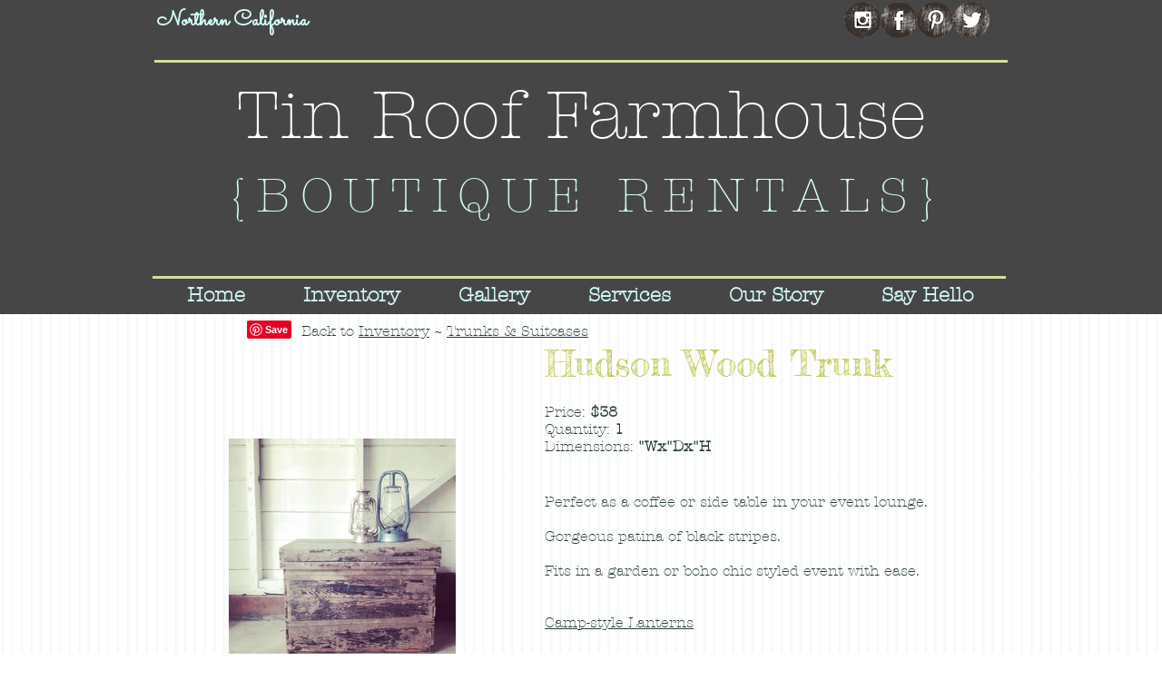

--- FILE ---
content_type: text/html; charset=UTF-8
request_url: https://www.tinrooffarmhouse.com/hudson-wood-trunk
body_size: 121447
content:
<!DOCTYPE html>
<html lang="en">
<head>
  
  <!-- SEO Tags -->
  <title>Tin Roof Farmhouse | Vintage Rentals | Northern California</title>
  <meta name="description" content="Vintage prop rentals for wedding, event, engagement &amp; photoshoots ~ bring a bit of the farmhouse with you after every visit "/>
  <link rel="canonical" href="https://www.tinrooffarmhouse.com/hudson-wood-trunk"/>
  <meta property="og:title" content="Tin Roof Farmhouse | Vintage Rentals | Northern California"/>
  <meta property="og:description" content="Vintage prop rentals for wedding, event, engagement &amp; photoshoots ~ bring a bit of the farmhouse with you after every visit "/>
  <meta property="og:image" content="https://static.wixstatic.com/media/4c2818_61d6c8719c324dd7adfb304333e4ceb0.png/v1/fit/w_2500,h_1330,al_c/4c2818_61d6c8719c324dd7adfb304333e4ceb0.png"/>
  <meta property="og:image:width" content="2500"/>
  <meta property="og:image:height" content="1330"/>
  <meta property="og:url" content="https://www.tinrooffarmhouse.com/hudson-wood-trunk"/>
  <meta property="og:site_name" content="wwwtinrooffarmhousecom"/>
  <meta property="og:type" content="website"/>
  <meta name="fb_admins_meta_tag" content="tinrooffarmhouse"/>
  <meta name="google-site-verification" content="ZWKLWxjhcen9_1VICD1rXxlnWND9igfOFw71-oRX7XE"/>
  <meta property="fb:admins" content="tinrooffarmhouse"/>
  <meta name="twitter:card" content="summary_large_image"/>
  <meta name="twitter:title" content="Tin Roof Farmhouse | Vintage Rentals | Northern California"/>
  <meta name="twitter:description" content="Vintage prop rentals for wedding, event, engagement &amp; photoshoots ~ bring a bit of the farmhouse with you after every visit "/>
  <meta name="twitter:image" content="https://static.wixstatic.com/media/4c2818_61d6c8719c324dd7adfb304333e4ceb0.png/v1/fit/w_2500,h_1330,al_c/4c2818_61d6c8719c324dd7adfb304333e4ceb0.png"/>

  
  <meta charset='utf-8'>
  <meta name="viewport" content="width=device-width, initial-scale=1" id="wixDesktopViewport" />
  <meta http-equiv="X-UA-Compatible" content="IE=edge">
  <meta name="generator" content="Wix.com Website Builder"/>

  <link rel="icon" sizes="192x192" href="https://static.parastorage.com/client/pfavico.ico" type="image/x-icon"/>
  <link rel="shortcut icon" href="https://static.parastorage.com/client/pfavico.ico" type="image/x-icon"/>
  <link rel="apple-touch-icon" href="https://static.parastorage.com/client/pfavico.ico" type="image/x-icon"/>

  <!-- Safari Pinned Tab Icon -->
  <!-- <link rel="mask-icon" href="https://static.parastorage.com/client/pfavico.ico"> -->

  <!-- Original trials -->
  


  <!-- Segmenter Polyfill -->
  <script>
    if (!window.Intl || !window.Intl.Segmenter) {
      (function() {
        var script = document.createElement('script');
        script.src = 'https://static.parastorage.com/unpkg/@formatjs/intl-segmenter@11.7.10/polyfill.iife.js';
        document.head.appendChild(script);
      })();
    }
  </script>

  <!-- Legacy Polyfills -->
  <script nomodule="" src="https://static.parastorage.com/unpkg/core-js-bundle@3.2.1/minified.js"></script>
  <script nomodule="" src="https://static.parastorage.com/unpkg/focus-within-polyfill@5.0.9/dist/focus-within-polyfill.js"></script>

  <!-- Performance API Polyfills -->
  <script>
  (function () {
    var noop = function noop() {};
    if ("performance" in window === false) {
      window.performance = {};
    }
    window.performance.mark = performance.mark || noop;
    window.performance.measure = performance.measure || noop;
    if ("now" in window.performance === false) {
      var nowOffset = Date.now();
      if (performance.timing && performance.timing.navigationStart) {
        nowOffset = performance.timing.navigationStart;
      }
      window.performance.now = function now() {
        return Date.now() - nowOffset;
      };
    }
  })();
  </script>

  <!-- Globals Definitions -->
  <script>
    (function () {
      var now = Date.now()
      window.initialTimestamps = {
        initialTimestamp: now,
        initialRequestTimestamp: Math.round(performance.timeOrigin ? performance.timeOrigin : now - performance.now())
      }

      window.thunderboltTag = "libs-releases-GA-local"
      window.thunderboltVersion = "1.16780.0"
    })();
  </script>

  <!-- Essential Viewer Model -->
  <script type="application/json" id="wix-essential-viewer-model">{"fleetConfig":{"fleetName":"thunderbolt-seo-renderer","type":"GA","code":0},"mode":{"qa":false,"enableTestApi":false,"debug":false,"ssrIndicator":false,"ssrOnly":false,"siteAssetsFallback":"enable","versionIndicator":false},"componentsLibrariesTopology":[{"artifactId":"editor-elements","namespace":"wixui","url":"https:\/\/static.parastorage.com\/services\/editor-elements\/1.14852.0"},{"artifactId":"editor-elements","namespace":"dsgnsys","url":"https:\/\/static.parastorage.com\/services\/editor-elements\/1.14852.0"}],"siteFeaturesConfigs":{"sessionManager":{"isRunningInDifferentSiteContext":false}},"language":{"userLanguage":"en"},"siteAssets":{"clientTopology":{"mediaRootUrl":"https:\/\/static.wixstatic.com","staticMediaUrl":"https:\/\/static.wixstatic.com\/media","moduleRepoUrl":"https:\/\/static.parastorage.com\/unpkg","fileRepoUrl":"https:\/\/static.parastorage.com\/services","viewerAppsUrl":"https:\/\/viewer-apps.parastorage.com","viewerAssetsUrl":"https:\/\/viewer-assets.parastorage.com","siteAssetsUrl":"https:\/\/siteassets.parastorage.com","pageJsonServerUrls":["https:\/\/pages.parastorage.com","https:\/\/staticorigin.wixstatic.com","https:\/\/www.tinrooffarmhouse.com","https:\/\/fallback.wix.com\/wix-html-editor-pages-webapp\/page"],"pathOfTBModulesInFileRepoForFallback":"wix-thunderbolt\/dist\/"}},"siteFeatures":["accessibility","appMonitoring","assetsLoader","businessLogger","captcha","clickHandlerRegistrar","commonConfig","componentsLoader","componentsRegistry","consentPolicy","cyclicTabbing","domSelectors","environmentWixCodeSdk","environment","lightbox","locationWixCodeSdk","mpaNavigation","navigationManager","navigationPhases","ooi","pages","panorama","renderer","reporter","routerFetch","router","scrollRestoration","seoWixCodeSdk","seo","sessionManager","siteMembersWixCodeSdk","siteMembers","siteScrollBlocker","siteWixCodeSdk","speculationRules","ssrCache","stores","structureApi","thunderboltInitializer","tpaCommons","translations","usedPlatformApis","warmupData","windowMessageRegistrar","windowWixCodeSdk","wixEmbedsApi","componentsReact","platform"],"site":{"externalBaseUrl":"https:\/\/www.tinrooffarmhouse.com","isSEO":true},"media":{"staticMediaUrl":"https:\/\/static.wixstatic.com\/media","mediaRootUrl":"https:\/\/static.wixstatic.com\/","staticVideoUrl":"https:\/\/video.wixstatic.com\/"},"requestUrl":"https:\/\/www.tinrooffarmhouse.com\/hudson-wood-trunk","rollout":{"siteAssetsVersionsRollout":false,"isDACRollout":0,"isTBRollout":false},"commonConfig":{"brand":"wix","host":"VIEWER","bsi":"","consentPolicy":{},"consentPolicyHeader":{},"siteRevision":"829","renderingFlow":"NONE","language":"en","locale":"en-us"},"interactionSampleRatio":0.01,"dynamicModelUrl":"https:\/\/www.tinrooffarmhouse.com\/_api\/v2\/dynamicmodel","accessTokensUrl":"https:\/\/www.tinrooffarmhouse.com\/_api\/v1\/access-tokens","isExcludedFromSecurityExperiments":false,"experiments":{"specs.thunderbolt.hardenFetchAndXHR":true,"specs.thunderbolt.securityExperiments":true}}</script>
  <script>window.viewerModel = JSON.parse(document.getElementById('wix-essential-viewer-model').textContent)</script>

  <script>
    window.commonConfig = viewerModel.commonConfig
  </script>

  
  <!-- BEGIN handleAccessTokens bundle -->

  <script data-url="https://static.parastorage.com/services/wix-thunderbolt/dist/handleAccessTokens.inline.4f2f9a53.bundle.min.js">(()=>{"use strict";function e(e){let{context:o,property:r,value:n,enumerable:i=!0}=e,c=e.get,l=e.set;if(!r||void 0===n&&!c&&!l)return new Error("property and value are required");let a=o||globalThis,s=a?.[r],u={};if(void 0!==n)u.value=n;else{if(c){let e=t(c);e&&(u.get=e)}if(l){let e=t(l);e&&(u.set=e)}}let p={...u,enumerable:i||!1,configurable:!1};void 0!==n&&(p.writable=!1);try{Object.defineProperty(a,r,p)}catch(e){return e instanceof TypeError?s:e}return s}function t(e,t){return"function"==typeof e?e:!0===e?.async&&"function"==typeof e.func?t?async function(t){return e.func(t)}:async function(){return e.func()}:"function"==typeof e?.func?e.func:void 0}try{e({property:"strictDefine",value:e})}catch{}try{e({property:"defineStrictObject",value:r})}catch{}try{e({property:"defineStrictMethod",value:n})}catch{}var o=["toString","toLocaleString","valueOf","constructor","prototype"];function r(t){let{context:n,property:c,propertiesToExclude:l=[],skipPrototype:a=!1,hardenPrototypePropertiesToExclude:s=[]}=t;if(!c)return new Error("property is required");let u=(n||globalThis)[c],p={},f=i(n,c);u&&("object"==typeof u||"function"==typeof u)&&Reflect.ownKeys(u).forEach(t=>{if(!l.includes(t)&&!o.includes(t)){let o=i(u,t);if(o&&(o.writable||o.configurable)){let{value:r,get:n,set:i,enumerable:c=!1}=o,l={};void 0!==r?l.value=r:n?l.get=n:i&&(l.set=i);try{let o=e({context:u,property:t,...l,enumerable:c});p[t]=o}catch(e){if(!(e instanceof TypeError))throw e;try{p[t]=o.value||o.get||o.set}catch{}}}}});let d={originalObject:u,originalProperties:p};if(!a&&void 0!==u?.prototype){let e=r({context:u,property:"prototype",propertiesToExclude:s,skipPrototype:!0});e instanceof Error||(d.originalPrototype=e?.originalObject,d.originalPrototypeProperties=e?.originalProperties)}return e({context:n,property:c,value:u,enumerable:f?.enumerable}),d}function n(t,o){let r=(o||globalThis)[t],n=i(o||globalThis,t);return r&&n&&(n.writable||n.configurable)?(Object.freeze(r),e({context:globalThis,property:t,value:r})):r}function i(e,t){if(e&&t)try{return Reflect.getOwnPropertyDescriptor(e,t)}catch{return}}function c(e){if("string"!=typeof e)return e;try{return decodeURIComponent(e).toLowerCase().trim()}catch{return e.toLowerCase().trim()}}function l(e,t){let o="";if("string"==typeof e)o=e.split("=")[0]?.trim()||"";else{if(!e||"string"!=typeof e.name)return!1;o=e.name}return t.has(c(o)||"")}function a(e,t){let o;return o="string"==typeof e?e.split(";").map(e=>e.trim()).filter(e=>e.length>0):e||[],o.filter(e=>!l(e,t))}var s=null;function u(){return null===s&&(s=typeof Document>"u"?void 0:Object.getOwnPropertyDescriptor(Document.prototype,"cookie")),s}function p(t,o){if(!globalThis?.cookieStore)return;let r=globalThis.cookieStore.get.bind(globalThis.cookieStore),n=globalThis.cookieStore.getAll.bind(globalThis.cookieStore),i=globalThis.cookieStore.set.bind(globalThis.cookieStore),c=globalThis.cookieStore.delete.bind(globalThis.cookieStore);return e({context:globalThis.CookieStore.prototype,property:"get",value:async function(e){return l(("string"==typeof e?e:e.name)||"",t)?null:r.call(this,e)},enumerable:!0}),e({context:globalThis.CookieStore.prototype,property:"getAll",value:async function(){return a(await n.apply(this,Array.from(arguments)),t)},enumerable:!0}),e({context:globalThis.CookieStore.prototype,property:"set",value:async function(){let e=Array.from(arguments);if(!l(1===e.length?e[0].name:e[0],t))return i.apply(this,e);o&&console.warn(o)},enumerable:!0}),e({context:globalThis.CookieStore.prototype,property:"delete",value:async function(){let e=Array.from(arguments);if(!l(1===e.length?e[0].name:e[0],t))return c.apply(this,e)},enumerable:!0}),e({context:globalThis.cookieStore,property:"prototype",value:globalThis.CookieStore.prototype,enumerable:!1}),e({context:globalThis,property:"cookieStore",value:globalThis.cookieStore,enumerable:!0}),{get:r,getAll:n,set:i,delete:c}}var f=["TextEncoder","TextDecoder","XMLHttpRequestEventTarget","EventTarget","URL","JSON","Reflect","Object","Array","Map","Set","WeakMap","WeakSet","Promise","Symbol","Error"],d=["addEventListener","removeEventListener","dispatchEvent","encodeURI","encodeURIComponent","decodeURI","decodeURIComponent"];const y=(e,t)=>{try{const o=t?t.get.call(document):document.cookie;return o.split(";").map(e=>e.trim()).filter(t=>t?.startsWith(e))[0]?.split("=")[1]}catch(e){return""}},g=(e="",t="",o="/")=>`${e}=; ${t?`domain=${t};`:""} max-age=0; path=${o}; expires=Thu, 01 Jan 1970 00:00:01 GMT`;function m(){(function(){if("undefined"!=typeof window){const e=performance.getEntriesByType("navigation")[0];return"back_forward"===(e?.type||"")}return!1})()&&function(){const{counter:e}=function(){const e=b("getItem");if(e){const[t,o]=e.split("-"),r=o?parseInt(o,10):0;if(r>=3){const e=t?Number(t):0;if(Date.now()-e>6e4)return{counter:0}}return{counter:r}}return{counter:0}}();e<3?(!function(e=1){b("setItem",`${Date.now()}-${e}`)}(e+1),window.location.reload()):console.error("ATS: Max reload attempts reached")}()}function b(e,t){try{return sessionStorage[e]("reload",t||"")}catch(e){console.error("ATS: Error calling sessionStorage:",e)}}const h="client-session-bind",v="sec-fetch-unsupported",{experiments:w}=window.viewerModel,T=[h,"client-binding",v,"svSession","smSession","server-session-bind","wixSession2","wixSession3"].map(e=>e.toLowerCase()),{cookie:S}=function(t,o){let r=new Set(t);return e({context:document,property:"cookie",set:{func:e=>function(e,t,o,r){let n=u(),i=c(t.split(";")[0]||"")||"";[...o].every(e=>!i.startsWith(e.toLowerCase()))&&n?.set?n.set.call(e,t):r&&console.warn(r)}(document,e,r,o)},get:{func:()=>function(e,t){let o=u();if(!o?.get)throw new Error("Cookie descriptor or getter not available");return a(o.get.call(e),t).join("; ")}(document,r)},enumerable:!0}),{cookieStore:p(r,o),cookie:u()}}(T),k="tbReady",x="security_overrideGlobals",{experiments:E,siteFeaturesConfigs:C,accessTokensUrl:P}=window.viewerModel,R=P,M={},O=(()=>{const e=y(h,S);if(w["specs.thunderbolt.browserCacheReload"]){y(v,S)||e?b("removeItem"):m()}return(()=>{const e=g(h),t=g(h,location.hostname);S.set.call(document,e),S.set.call(document,t)})(),e})();O&&(M["client-binding"]=O);const D=fetch;addEventListener(k,function e(t){const{logger:o}=t.detail;try{window.tb.init({fetch:D,fetchHeaders:M})}catch(e){const t=new Error("TB003");o.meter(`${x}_${t.message}`,{paramsOverrides:{errorType:x,eventString:t.message}}),window?.viewerModel?.mode.debug&&console.error(e)}finally{removeEventListener(k,e)}}),E["specs.thunderbolt.hardenFetchAndXHR"]||(window.fetchDynamicModel=()=>C.sessionManager.isRunningInDifferentSiteContext?Promise.resolve({}):fetch(R,{credentials:"same-origin",headers:M}).then(function(e){if(!e.ok)throw new Error(`[${e.status}]${e.statusText}`);return e.json()}),window.dynamicModelPromise=window.fetchDynamicModel())})();
//# sourceMappingURL=https://static.parastorage.com/services/wix-thunderbolt/dist/handleAccessTokens.inline.4f2f9a53.bundle.min.js.map</script>

<!-- END handleAccessTokens bundle -->

<!-- BEGIN overrideGlobals bundle -->

<script data-url="https://static.parastorage.com/services/wix-thunderbolt/dist/overrideGlobals.inline.ec13bfcf.bundle.min.js">(()=>{"use strict";function e(e){let{context:r,property:o,value:n,enumerable:i=!0}=e,c=e.get,a=e.set;if(!o||void 0===n&&!c&&!a)return new Error("property and value are required");let l=r||globalThis,u=l?.[o],s={};if(void 0!==n)s.value=n;else{if(c){let e=t(c);e&&(s.get=e)}if(a){let e=t(a);e&&(s.set=e)}}let p={...s,enumerable:i||!1,configurable:!1};void 0!==n&&(p.writable=!1);try{Object.defineProperty(l,o,p)}catch(e){return e instanceof TypeError?u:e}return u}function t(e,t){return"function"==typeof e?e:!0===e?.async&&"function"==typeof e.func?t?async function(t){return e.func(t)}:async function(){return e.func()}:"function"==typeof e?.func?e.func:void 0}try{e({property:"strictDefine",value:e})}catch{}try{e({property:"defineStrictObject",value:o})}catch{}try{e({property:"defineStrictMethod",value:n})}catch{}var r=["toString","toLocaleString","valueOf","constructor","prototype"];function o(t){let{context:n,property:c,propertiesToExclude:a=[],skipPrototype:l=!1,hardenPrototypePropertiesToExclude:u=[]}=t;if(!c)return new Error("property is required");let s=(n||globalThis)[c],p={},f=i(n,c);s&&("object"==typeof s||"function"==typeof s)&&Reflect.ownKeys(s).forEach(t=>{if(!a.includes(t)&&!r.includes(t)){let r=i(s,t);if(r&&(r.writable||r.configurable)){let{value:o,get:n,set:i,enumerable:c=!1}=r,a={};void 0!==o?a.value=o:n?a.get=n:i&&(a.set=i);try{let r=e({context:s,property:t,...a,enumerable:c});p[t]=r}catch(e){if(!(e instanceof TypeError))throw e;try{p[t]=r.value||r.get||r.set}catch{}}}}});let d={originalObject:s,originalProperties:p};if(!l&&void 0!==s?.prototype){let e=o({context:s,property:"prototype",propertiesToExclude:u,skipPrototype:!0});e instanceof Error||(d.originalPrototype=e?.originalObject,d.originalPrototypeProperties=e?.originalProperties)}return e({context:n,property:c,value:s,enumerable:f?.enumerable}),d}function n(t,r){let o=(r||globalThis)[t],n=i(r||globalThis,t);return o&&n&&(n.writable||n.configurable)?(Object.freeze(o),e({context:globalThis,property:t,value:o})):o}function i(e,t){if(e&&t)try{return Reflect.getOwnPropertyDescriptor(e,t)}catch{return}}function c(e){if("string"!=typeof e)return e;try{return decodeURIComponent(e).toLowerCase().trim()}catch{return e.toLowerCase().trim()}}function a(e,t){return e instanceof Headers?e.forEach((r,o)=>{l(o,t)||e.delete(o)}):Object.keys(e).forEach(r=>{l(r,t)||delete e[r]}),e}function l(e,t){return!t.has(c(e)||"")}function u(e,t){let r=!0,o=function(e){let t,r;if(globalThis.Request&&e instanceof Request)t=e.url;else{if("function"!=typeof e?.toString)throw new Error("Unsupported type for url");t=e.toString()}try{return new URL(t).pathname}catch{return r=t.replace(/#.+/gi,"").split("?").shift(),r.startsWith("/")?r:`/${r}`}}(e),n=c(o);return n&&t.some(e=>n.includes(e))&&(r=!1),r}function s(t,r,o){let n=fetch,i=XMLHttpRequest,c=new Set(r);function s(){let e=new i,r=e.open,n=e.setRequestHeader;return e.open=function(){let n=Array.from(arguments),i=n[1];if(n.length<2||u(i,t))return r.apply(e,n);throw new Error(o||`Request not allowed for path ${i}`)},e.setRequestHeader=function(t,r){l(decodeURIComponent(t),c)&&n.call(e,t,r)},e}return e({property:"fetch",value:function(){let e=function(e,t){return globalThis.Request&&e[0]instanceof Request&&e[0]?.headers?a(e[0].headers,t):e[1]?.headers&&a(e[1].headers,t),e}(arguments,c);return u(arguments[0],t)?n.apply(globalThis,Array.from(e)):new Promise((e,t)=>{t(new Error(o||`Request not allowed for path ${arguments[0]}`))})},enumerable:!0}),e({property:"XMLHttpRequest",value:s,enumerable:!0}),Object.keys(i).forEach(e=>{s[e]=i[e]}),{fetch:n,XMLHttpRequest:i}}var p=["TextEncoder","TextDecoder","XMLHttpRequestEventTarget","EventTarget","URL","JSON","Reflect","Object","Array","Map","Set","WeakMap","WeakSet","Promise","Symbol","Error"],f=["addEventListener","removeEventListener","dispatchEvent","encodeURI","encodeURIComponent","decodeURI","decodeURIComponent"];const d=function(){let t=globalThis.open,r=document.open;function o(e,r,o){let n="string"!=typeof e,i=t.call(window,e,r,o);return n||e&&function(e){return e.startsWith("//")&&/(?:[a-z0-9](?:[a-z0-9-]{0,61}[a-z0-9])?\.)+[a-z0-9][a-z0-9-]{0,61}[a-z0-9]/g.test(`${location.protocol}:${e}`)&&(e=`${location.protocol}${e}`),!e.startsWith("http")||new URL(e).hostname===location.hostname}(e)?{}:i}return e({property:"open",value:o,context:globalThis,enumerable:!0}),e({property:"open",value:function(e,t,n){return e?o(e,t,n):r.call(document,e||"",t||"",n||"")},context:document,enumerable:!0}),{open:t,documentOpen:r}},y=function(){let t=document.createElement,r=Element.prototype.setAttribute,o=Element.prototype.setAttributeNS;return e({property:"createElement",context:document,value:function(n,i){let a=t.call(document,n,i);if("iframe"===c(n)){e({property:"srcdoc",context:a,get:()=>"",set:()=>{console.warn("`srcdoc` is not allowed in iframe elements.")}});let t=function(e,t){"srcdoc"!==e.toLowerCase()?r.call(a,e,t):console.warn("`srcdoc` attribute is not allowed to be set.")},n=function(e,t,r){"srcdoc"!==t.toLowerCase()?o.call(a,e,t,r):console.warn("`srcdoc` attribute is not allowed to be set.")};a.setAttribute=t,a.setAttributeNS=n}return a},enumerable:!0}),{createElement:t,setAttribute:r,setAttributeNS:o}},m=["client-binding"],b=["/_api/v1/access-tokens","/_api/v2/dynamicmodel","/_api/one-app-session-web/v3/businesses"],h=function(){let t=setTimeout,r=setInterval;return o("setTimeout",0,globalThis),o("setInterval",0,globalThis),{setTimeout:t,setInterval:r};function o(t,r,o){let n=o||globalThis,i=n[t];if(!i||"function"!=typeof i)throw new Error(`Function ${t} not found or is not a function`);e({property:t,value:function(){let e=Array.from(arguments);if("string"!=typeof e[r])return i.apply(n,e);console.warn(`Calling ${t} with a String Argument at index ${r} is not allowed`)},context:o,enumerable:!0})}},v=function(){if(navigator&&"serviceWorker"in navigator){let t=navigator.serviceWorker.register;return e({context:navigator.serviceWorker,property:"register",value:function(){console.log("Service worker registration is not allowed")},enumerable:!0}),{register:t}}return{}};performance.mark("overrideGlobals started");const{isExcludedFromSecurityExperiments:g,experiments:w}=window.viewerModel,E=!g&&w["specs.thunderbolt.securityExperiments"];try{d(),E&&y(),w["specs.thunderbolt.hardenFetchAndXHR"]&&E&&s(b,m),v(),(e=>{let t=[],r=[];r=r.concat(["TextEncoder","TextDecoder"]),e&&(r=r.concat(["XMLHttpRequestEventTarget","EventTarget"])),r=r.concat(["URL","JSON"]),e&&(t=t.concat(["addEventListener","removeEventListener"])),t=t.concat(["encodeURI","encodeURIComponent","decodeURI","decodeURIComponent"]),r=r.concat(["String","Number"]),e&&r.push("Object"),r=r.concat(["Reflect"]),t.forEach(e=>{n(e),["addEventListener","removeEventListener"].includes(e)&&n(e,document)}),r.forEach(e=>{o({property:e})})})(E),E&&h()}catch(e){window?.viewerModel?.mode.debug&&console.error(e);const t=new Error("TB006");window.fedops?.reportError(t,"security_overrideGlobals"),window.Sentry?window.Sentry.captureException(t):globalThis.defineStrictProperty("sentryBuffer",[t],window,!1)}performance.mark("overrideGlobals ended")})();
//# sourceMappingURL=https://static.parastorage.com/services/wix-thunderbolt/dist/overrideGlobals.inline.ec13bfcf.bundle.min.js.map</script>

<!-- END overrideGlobals bundle -->


  
  <script>
    window.commonConfig = viewerModel.commonConfig

	
  </script>

  <!-- Initial CSS -->
  <style data-url="https://static.parastorage.com/services/wix-thunderbolt/dist/main.347af09f.min.css">@keyframes slide-horizontal-new{0%{transform:translateX(100%)}}@keyframes slide-horizontal-old{80%{opacity:1}to{opacity:0;transform:translateX(-100%)}}@keyframes slide-vertical-new{0%{transform:translateY(-100%)}}@keyframes slide-vertical-old{80%{opacity:1}to{opacity:0;transform:translateY(100%)}}@keyframes out-in-new{0%{opacity:0}}@keyframes out-in-old{to{opacity:0}}:root:active-view-transition{view-transition-name:none}::view-transition{pointer-events:none}:root:active-view-transition::view-transition-new(page-group),:root:active-view-transition::view-transition-old(page-group){animation-duration:.6s;cursor:wait;pointer-events:all}:root:active-view-transition-type(SlideHorizontal)::view-transition-old(page-group){animation:slide-horizontal-old .6s cubic-bezier(.83,0,.17,1) forwards;mix-blend-mode:normal}:root:active-view-transition-type(SlideHorizontal)::view-transition-new(page-group){animation:slide-horizontal-new .6s cubic-bezier(.83,0,.17,1) backwards;mix-blend-mode:normal}:root:active-view-transition-type(SlideVertical)::view-transition-old(page-group){animation:slide-vertical-old .6s cubic-bezier(.83,0,.17,1) forwards;mix-blend-mode:normal}:root:active-view-transition-type(SlideVertical)::view-transition-new(page-group){animation:slide-vertical-new .6s cubic-bezier(.83,0,.17,1) backwards;mix-blend-mode:normal}:root:active-view-transition-type(OutIn)::view-transition-old(page-group){animation:out-in-old .35s cubic-bezier(.22,1,.36,1) forwards}:root:active-view-transition-type(OutIn)::view-transition-new(page-group){animation:out-in-new .35s cubic-bezier(.64,0,.78,0) .35s backwards}@media(prefers-reduced-motion:reduce){::view-transition-group(*),::view-transition-new(*),::view-transition-old(*){animation:none!important}}body,html{background:transparent;border:0;margin:0;outline:0;padding:0;vertical-align:baseline}body{--scrollbar-width:0px;font-family:Arial,Helvetica,sans-serif;font-size:10px}body,html{height:100%}body{overflow-x:auto;overflow-y:scroll}body:not(.responsive) #site-root{min-width:var(--site-width);width:100%}body:not([data-js-loaded]) [data-hide-prejs]{visibility:hidden}interact-element{display:contents}#SITE_CONTAINER{position:relative}:root{--one-unit:1vw;--section-max-width:9999px;--spx-stopper-max:9999px;--spx-stopper-min:0px;--browser-zoom:1}@supports(-webkit-appearance:none) and (stroke-color:transparent){:root{--safari-sticky-fix:opacity;--experimental-safari-sticky-fix:translateZ(0)}}@supports(container-type:inline-size){:root{--one-unit:1cqw}}[id^=oldHoverBox-]{mix-blend-mode:plus-lighter;transition:opacity .5s ease,visibility .5s ease}[data-mesh-id$=inlineContent-gridContainer]:has(>[id^=oldHoverBox-]){isolation:isolate}</style>
<style data-url="https://static.parastorage.com/services/wix-thunderbolt/dist/main.renderer.9cb0985f.min.css">a,abbr,acronym,address,applet,b,big,blockquote,button,caption,center,cite,code,dd,del,dfn,div,dl,dt,em,fieldset,font,footer,form,h1,h2,h3,h4,h5,h6,header,i,iframe,img,ins,kbd,label,legend,li,nav,object,ol,p,pre,q,s,samp,section,small,span,strike,strong,sub,sup,table,tbody,td,tfoot,th,thead,title,tr,tt,u,ul,var{background:transparent;border:0;margin:0;outline:0;padding:0;vertical-align:baseline}input,select,textarea{box-sizing:border-box;font-family:Helvetica,Arial,sans-serif}ol,ul{list-style:none}blockquote,q{quotes:none}ins{text-decoration:none}del{text-decoration:line-through}table{border-collapse:collapse;border-spacing:0}a{cursor:pointer;text-decoration:none}.testStyles{overflow-y:hidden}.reset-button{-webkit-appearance:none;background:none;border:0;color:inherit;font:inherit;line-height:normal;outline:0;overflow:visible;padding:0;-webkit-user-select:none;-moz-user-select:none;-ms-user-select:none}:focus{outline:none}body.device-mobile-optimized:not(.disable-site-overflow){overflow-x:hidden;overflow-y:scroll}body.device-mobile-optimized:not(.responsive) #SITE_CONTAINER{margin-left:auto;margin-right:auto;overflow-x:visible;position:relative;width:320px}body.device-mobile-optimized:not(.responsive):not(.blockSiteScrolling) #SITE_CONTAINER{margin-top:0}body.device-mobile-optimized>*{max-width:100%!important}body.device-mobile-optimized #site-root{overflow-x:hidden;overflow-y:hidden}@supports(overflow:clip){body.device-mobile-optimized #site-root{overflow-x:clip;overflow-y:clip}}body.device-mobile-non-optimized #SITE_CONTAINER #site-root{overflow-x:clip;overflow-y:clip}body.device-mobile-non-optimized.fullScreenMode{background-color:#5f6360}body.device-mobile-non-optimized.fullScreenMode #MOBILE_ACTIONS_MENU,body.device-mobile-non-optimized.fullScreenMode #SITE_BACKGROUND,body.device-mobile-non-optimized.fullScreenMode #site-root,body.fullScreenMode #WIX_ADS{visibility:hidden}body.fullScreenMode{overflow-x:hidden!important;overflow-y:hidden!important}body.fullScreenMode.device-mobile-optimized #TINY_MENU{opacity:0;pointer-events:none}body.fullScreenMode-scrollable.device-mobile-optimized{overflow-x:hidden!important;overflow-y:auto!important}body.fullScreenMode-scrollable.device-mobile-optimized #masterPage,body.fullScreenMode-scrollable.device-mobile-optimized #site-root{overflow-x:hidden!important;overflow-y:hidden!important}body.fullScreenMode-scrollable.device-mobile-optimized #SITE_BACKGROUND,body.fullScreenMode-scrollable.device-mobile-optimized #masterPage{height:auto!important}body.fullScreenMode-scrollable.device-mobile-optimized #masterPage.mesh-layout{height:0!important}body.blockSiteScrolling,body.siteScrollingBlocked{position:fixed;width:100%}body.blockSiteScrolling #SITE_CONTAINER{margin-top:calc(var(--blocked-site-scroll-margin-top)*-1)}#site-root{margin:0 auto;min-height:100%;position:relative;top:var(--wix-ads-height)}#site-root img:not([src]){visibility:hidden}#site-root svg img:not([src]){visibility:visible}.auto-generated-link{color:inherit}#SCROLL_TO_BOTTOM,#SCROLL_TO_TOP{height:0}.has-click-trigger{cursor:pointer}.fullScreenOverlay{bottom:0;display:flex;justify-content:center;left:0;overflow-y:hidden;position:fixed;right:0;top:-60px;z-index:1005}.fullScreenOverlay>.fullScreenOverlayContent{bottom:0;left:0;margin:0 auto;overflow:hidden;position:absolute;right:0;top:60px;transform:translateZ(0)}[data-mesh-id$=centeredContent],[data-mesh-id$=form],[data-mesh-id$=inlineContent]{pointer-events:none;position:relative}[data-mesh-id$=-gridWrapper],[data-mesh-id$=-rotated-wrapper]{pointer-events:none}[data-mesh-id$=-gridContainer]>*,[data-mesh-id$=-rotated-wrapper]>*,[data-mesh-id$=inlineContent]>:not([data-mesh-id$=-gridContainer]){pointer-events:auto}.device-mobile-optimized #masterPage.mesh-layout #SOSP_CONTAINER_CUSTOM_ID{grid-area:2/1/3/2;-ms-grid-row:2;position:relative}#masterPage.mesh-layout{-ms-grid-rows:max-content max-content min-content max-content;-ms-grid-columns:100%;align-items:start;display:-ms-grid;display:grid;grid-template-columns:100%;grid-template-rows:max-content max-content min-content max-content;justify-content:stretch}#masterPage.mesh-layout #PAGES_CONTAINER,#masterPage.mesh-layout #SITE_FOOTER-placeholder,#masterPage.mesh-layout #SITE_FOOTER_WRAPPER,#masterPage.mesh-layout #SITE_HEADER-placeholder,#masterPage.mesh-layout #SITE_HEADER_WRAPPER,#masterPage.mesh-layout #SOSP_CONTAINER_CUSTOM_ID[data-state~=mobileView],#masterPage.mesh-layout #soapAfterPagesContainer,#masterPage.mesh-layout #soapBeforePagesContainer{-ms-grid-row-align:start;-ms-grid-column-align:start;-ms-grid-column:1}#masterPage.mesh-layout #SITE_HEADER-placeholder,#masterPage.mesh-layout #SITE_HEADER_WRAPPER{grid-area:1/1/2/2;-ms-grid-row:1}#masterPage.mesh-layout #PAGES_CONTAINER,#masterPage.mesh-layout #soapAfterPagesContainer,#masterPage.mesh-layout #soapBeforePagesContainer{grid-area:3/1/4/2;-ms-grid-row:3}#masterPage.mesh-layout #soapAfterPagesContainer,#masterPage.mesh-layout #soapBeforePagesContainer{width:100%}#masterPage.mesh-layout #PAGES_CONTAINER{align-self:stretch}#masterPage.mesh-layout main#PAGES_CONTAINER{display:block}#masterPage.mesh-layout #SITE_FOOTER-placeholder,#masterPage.mesh-layout #SITE_FOOTER_WRAPPER{grid-area:4/1/5/2;-ms-grid-row:4}#masterPage.mesh-layout #SITE_PAGES,#masterPage.mesh-layout [data-mesh-id=PAGES_CONTAINERcenteredContent],#masterPage.mesh-layout [data-mesh-id=PAGES_CONTAINERinlineContent]{height:100%}#masterPage.mesh-layout.desktop>*{width:100%}#masterPage.mesh-layout #PAGES_CONTAINER,#masterPage.mesh-layout #SITE_FOOTER,#masterPage.mesh-layout #SITE_FOOTER_WRAPPER,#masterPage.mesh-layout #SITE_HEADER,#masterPage.mesh-layout #SITE_HEADER_WRAPPER,#masterPage.mesh-layout #SITE_PAGES,#masterPage.mesh-layout #masterPageinlineContent{position:relative}#masterPage.mesh-layout #SITE_HEADER{grid-area:1/1/2/2}#masterPage.mesh-layout #SITE_FOOTER{grid-area:4/1/5/2}#masterPage.mesh-layout.overflow-x-clip #SITE_FOOTER,#masterPage.mesh-layout.overflow-x-clip #SITE_HEADER{overflow-x:clip}[data-z-counter]{z-index:0}[data-z-counter="0"]{z-index:auto}.wixSiteProperties{-webkit-font-smoothing:antialiased;-moz-osx-font-smoothing:grayscale}:root{--wst-button-color-fill-primary:rgb(var(--color_48));--wst-button-color-border-primary:rgb(var(--color_49));--wst-button-color-text-primary:rgb(var(--color_50));--wst-button-color-fill-primary-hover:rgb(var(--color_51));--wst-button-color-border-primary-hover:rgb(var(--color_52));--wst-button-color-text-primary-hover:rgb(var(--color_53));--wst-button-color-fill-primary-disabled:rgb(var(--color_54));--wst-button-color-border-primary-disabled:rgb(var(--color_55));--wst-button-color-text-primary-disabled:rgb(var(--color_56));--wst-button-color-fill-secondary:rgb(var(--color_57));--wst-button-color-border-secondary:rgb(var(--color_58));--wst-button-color-text-secondary:rgb(var(--color_59));--wst-button-color-fill-secondary-hover:rgb(var(--color_60));--wst-button-color-border-secondary-hover:rgb(var(--color_61));--wst-button-color-text-secondary-hover:rgb(var(--color_62));--wst-button-color-fill-secondary-disabled:rgb(var(--color_63));--wst-button-color-border-secondary-disabled:rgb(var(--color_64));--wst-button-color-text-secondary-disabled:rgb(var(--color_65));--wst-color-fill-base-1:rgb(var(--color_36));--wst-color-fill-base-2:rgb(var(--color_37));--wst-color-fill-base-shade-1:rgb(var(--color_38));--wst-color-fill-base-shade-2:rgb(var(--color_39));--wst-color-fill-base-shade-3:rgb(var(--color_40));--wst-color-fill-accent-1:rgb(var(--color_41));--wst-color-fill-accent-2:rgb(var(--color_42));--wst-color-fill-accent-3:rgb(var(--color_43));--wst-color-fill-accent-4:rgb(var(--color_44));--wst-color-fill-background-primary:rgb(var(--color_11));--wst-color-fill-background-secondary:rgb(var(--color_12));--wst-color-text-primary:rgb(var(--color_15));--wst-color-text-secondary:rgb(var(--color_14));--wst-color-action:rgb(var(--color_18));--wst-color-disabled:rgb(var(--color_39));--wst-color-title:rgb(var(--color_45));--wst-color-subtitle:rgb(var(--color_46));--wst-color-line:rgb(var(--color_47));--wst-font-style-h2:var(--font_2);--wst-font-style-h3:var(--font_3);--wst-font-style-h4:var(--font_4);--wst-font-style-h5:var(--font_5);--wst-font-style-h6:var(--font_6);--wst-font-style-body-large:var(--font_7);--wst-font-style-body-medium:var(--font_8);--wst-font-style-body-small:var(--font_9);--wst-font-style-body-x-small:var(--font_10);--wst-color-custom-1:rgb(var(--color_13));--wst-color-custom-2:rgb(var(--color_16));--wst-color-custom-3:rgb(var(--color_17));--wst-color-custom-4:rgb(var(--color_19));--wst-color-custom-5:rgb(var(--color_20));--wst-color-custom-6:rgb(var(--color_21));--wst-color-custom-7:rgb(var(--color_22));--wst-color-custom-8:rgb(var(--color_23));--wst-color-custom-9:rgb(var(--color_24));--wst-color-custom-10:rgb(var(--color_25));--wst-color-custom-11:rgb(var(--color_26));--wst-color-custom-12:rgb(var(--color_27));--wst-color-custom-13:rgb(var(--color_28));--wst-color-custom-14:rgb(var(--color_29));--wst-color-custom-15:rgb(var(--color_30));--wst-color-custom-16:rgb(var(--color_31));--wst-color-custom-17:rgb(var(--color_32));--wst-color-custom-18:rgb(var(--color_33));--wst-color-custom-19:rgb(var(--color_34));--wst-color-custom-20:rgb(var(--color_35))}.wix-presets-wrapper{display:contents}</style>

  <meta name="format-detection" content="telephone=no">
  <meta name="skype_toolbar" content="skype_toolbar_parser_compatible">
  
  

  

  

  <!-- head performance data start -->
  
  <!-- head performance data end -->
  

    


    
<style data-href="https://static.parastorage.com/services/editor-elements-library/dist/thunderbolt/rb_wixui.thunderbolt_bootstrap.a1b00b19.min.css">.cwL6XW{cursor:pointer}.sNF2R0{opacity:0}.hLoBV3{transition:opacity var(--transition-duration) cubic-bezier(.37,0,.63,1)}.Rdf41z,.hLoBV3{opacity:1}.ftlZWo{transition:opacity var(--transition-duration) cubic-bezier(.37,0,.63,1)}.ATGlOr,.ftlZWo{opacity:0}.KQSXD0{transition:opacity var(--transition-duration) cubic-bezier(.64,0,.78,0)}.KQSXD0,.pagQKE{opacity:1}._6zG5H{opacity:0;transition:opacity var(--transition-duration) cubic-bezier(.22,1,.36,1)}.BB49uC{transform:translateX(100%)}.j9xE1V{transition:transform var(--transition-duration) cubic-bezier(.87,0,.13,1)}.ICs7Rs,.j9xE1V{transform:translateX(0)}.DxijZJ{transition:transform var(--transition-duration) cubic-bezier(.87,0,.13,1)}.B5kjYq,.DxijZJ{transform:translateX(-100%)}.cJijIV{transition:transform var(--transition-duration) cubic-bezier(.87,0,.13,1)}.cJijIV,.hOxaWM{transform:translateX(0)}.T9p3fN{transform:translateX(100%);transition:transform var(--transition-duration) cubic-bezier(.87,0,.13,1)}.qDxYJm{transform:translateY(100%)}.aA9V0P{transition:transform var(--transition-duration) cubic-bezier(.87,0,.13,1)}.YPXPAS,.aA9V0P{transform:translateY(0)}.Xf2zsA{transition:transform var(--transition-duration) cubic-bezier(.87,0,.13,1)}.Xf2zsA,.y7Kt7s{transform:translateY(-100%)}.EeUgMu{transition:transform var(--transition-duration) cubic-bezier(.87,0,.13,1)}.EeUgMu,.fdHrtm{transform:translateY(0)}.WIFaG4{transform:translateY(100%);transition:transform var(--transition-duration) cubic-bezier(.87,0,.13,1)}body:not(.responsive) .JsJXaX{overflow-x:clip}:root:active-view-transition .JsJXaX{view-transition-name:page-group}.AnQkDU{display:grid;grid-template-columns:1fr;grid-template-rows:1fr;height:100%}.AnQkDU>div{align-self:stretch!important;grid-area:1/1/2/2;justify-self:stretch!important}.StylableButton2545352419__root{-archetype:box;border:none;box-sizing:border-box;cursor:pointer;display:block;height:100%;min-height:10px;min-width:10px;padding:0;touch-action:manipulation;width:100%}.StylableButton2545352419__root[disabled]{pointer-events:none}.StylableButton2545352419__root:not(:hover):not([disabled]).StylableButton2545352419--hasBackgroundColor{background-color:var(--corvid-background-color)!important}.StylableButton2545352419__root:hover:not([disabled]).StylableButton2545352419--hasHoverBackgroundColor{background-color:var(--corvid-hover-background-color)!important}.StylableButton2545352419__root:not(:hover)[disabled].StylableButton2545352419--hasDisabledBackgroundColor{background-color:var(--corvid-disabled-background-color)!important}.StylableButton2545352419__root:not(:hover):not([disabled]).StylableButton2545352419--hasBorderColor{border-color:var(--corvid-border-color)!important}.StylableButton2545352419__root:hover:not([disabled]).StylableButton2545352419--hasHoverBorderColor{border-color:var(--corvid-hover-border-color)!important}.StylableButton2545352419__root:not(:hover)[disabled].StylableButton2545352419--hasDisabledBorderColor{border-color:var(--corvid-disabled-border-color)!important}.StylableButton2545352419__root.StylableButton2545352419--hasBorderRadius{border-radius:var(--corvid-border-radius)!important}.StylableButton2545352419__root.StylableButton2545352419--hasBorderWidth{border-width:var(--corvid-border-width)!important}.StylableButton2545352419__root:not(:hover):not([disabled]).StylableButton2545352419--hasColor,.StylableButton2545352419__root:not(:hover):not([disabled]).StylableButton2545352419--hasColor .StylableButton2545352419__label{color:var(--corvid-color)!important}.StylableButton2545352419__root:hover:not([disabled]).StylableButton2545352419--hasHoverColor,.StylableButton2545352419__root:hover:not([disabled]).StylableButton2545352419--hasHoverColor .StylableButton2545352419__label{color:var(--corvid-hover-color)!important}.StylableButton2545352419__root:not(:hover)[disabled].StylableButton2545352419--hasDisabledColor,.StylableButton2545352419__root:not(:hover)[disabled].StylableButton2545352419--hasDisabledColor .StylableButton2545352419__label{color:var(--corvid-disabled-color)!important}.StylableButton2545352419__link{-archetype:box;box-sizing:border-box;color:#000;text-decoration:none}.StylableButton2545352419__container{align-items:center;display:flex;flex-basis:auto;flex-direction:row;flex-grow:1;height:100%;justify-content:center;overflow:hidden;transition:all .2s ease,visibility 0s;width:100%}.StylableButton2545352419__label{-archetype:text;-controller-part-type:LayoutChildDisplayDropdown,LayoutFlexChildSpacing(first);max-width:100%;min-width:1.8em;overflow:hidden;text-align:center;text-overflow:ellipsis;transition:inherit;white-space:nowrap}.StylableButton2545352419__root.StylableButton2545352419--isMaxContent .StylableButton2545352419__label{text-overflow:unset}.StylableButton2545352419__root.StylableButton2545352419--isWrapText .StylableButton2545352419__label{min-width:10px;overflow-wrap:break-word;white-space:break-spaces;word-break:break-word}.StylableButton2545352419__icon{-archetype:icon;-controller-part-type:LayoutChildDisplayDropdown,LayoutFlexChildSpacing(last);flex-shrink:0;height:50px;min-width:1px;transition:inherit}.StylableButton2545352419__icon.StylableButton2545352419--override{display:block!important}.StylableButton2545352419__icon svg,.StylableButton2545352419__icon>span{display:flex;height:inherit;width:inherit}.StylableButton2545352419__root:not(:hover):not([disalbed]).StylableButton2545352419--hasIconColor .StylableButton2545352419__icon svg{fill:var(--corvid-icon-color)!important;stroke:var(--corvid-icon-color)!important}.StylableButton2545352419__root:hover:not([disabled]).StylableButton2545352419--hasHoverIconColor .StylableButton2545352419__icon svg{fill:var(--corvid-hover-icon-color)!important;stroke:var(--corvid-hover-icon-color)!important}.StylableButton2545352419__root:not(:hover)[disabled].StylableButton2545352419--hasDisabledIconColor .StylableButton2545352419__icon svg{fill:var(--corvid-disabled-icon-color)!important;stroke:var(--corvid-disabled-icon-color)!important}.aeyn4z{bottom:0;left:0;position:absolute;right:0;top:0}.qQrFOK{cursor:pointer}.VDJedC{-webkit-tap-highlight-color:rgba(0,0,0,0);fill:var(--corvid-fill-color,var(--fill));fill-opacity:var(--fill-opacity);stroke:var(--corvid-stroke-color,var(--stroke));stroke-opacity:var(--stroke-opacity);stroke-width:var(--stroke-width);filter:var(--drop-shadow,none);opacity:var(--opacity);transform:var(--flip)}.VDJedC,.VDJedC svg{bottom:0;left:0;position:absolute;right:0;top:0}.VDJedC svg{height:var(--svg-calculated-height,100%);margin:auto;padding:var(--svg-calculated-padding,0);width:var(--svg-calculated-width,100%)}.VDJedC svg:not([data-type=ugc]){overflow:visible}.l4CAhn *{vector-effect:non-scaling-stroke}.Z_l5lU{-webkit-text-size-adjust:100%;-moz-text-size-adjust:100%;text-size-adjust:100%}ol.font_100,ul.font_100{color:#080808;font-family:"Arial, Helvetica, sans-serif",serif;font-size:10px;font-style:normal;font-variant:normal;font-weight:400;letter-spacing:normal;line-height:normal;margin:0;text-decoration:none}ol.font_100 li,ul.font_100 li{margin-bottom:12px}ol.wix-list-text-align,ul.wix-list-text-align{list-style-position:inside}ol.wix-list-text-align h1,ol.wix-list-text-align h2,ol.wix-list-text-align h3,ol.wix-list-text-align h4,ol.wix-list-text-align h5,ol.wix-list-text-align h6,ol.wix-list-text-align p,ul.wix-list-text-align h1,ul.wix-list-text-align h2,ul.wix-list-text-align h3,ul.wix-list-text-align h4,ul.wix-list-text-align h5,ul.wix-list-text-align h6,ul.wix-list-text-align p{display:inline}.HQSswv{cursor:pointer}.yi6otz{clip:rect(0 0 0 0);border:0;height:1px;margin:-1px;overflow:hidden;padding:0;position:absolute;width:1px}.zQ9jDz [data-attr-richtext-marker=true]{display:block}.zQ9jDz [data-attr-richtext-marker=true] table{border-collapse:collapse;margin:15px 0;width:100%}.zQ9jDz [data-attr-richtext-marker=true] table td{padding:12px;position:relative}.zQ9jDz [data-attr-richtext-marker=true] table td:after{border-bottom:1px solid currentColor;border-left:1px solid currentColor;bottom:0;content:"";left:0;opacity:.2;position:absolute;right:0;top:0}.zQ9jDz [data-attr-richtext-marker=true] table tr td:last-child:after{border-right:1px solid currentColor}.zQ9jDz [data-attr-richtext-marker=true] table tr:first-child td:after{border-top:1px solid currentColor}@supports(-webkit-appearance:none) and (stroke-color:transparent){.qvSjx3>*>:first-child{vertical-align:top}}@supports(-webkit-touch-callout:none){.qvSjx3>*>:first-child{vertical-align:top}}.LkZBpT :is(p,h1,h2,h3,h4,h5,h6,ul,ol,span[data-attr-richtext-marker],blockquote,div) [class$=rich-text__text],.LkZBpT :is(p,h1,h2,h3,h4,h5,h6,ul,ol,span[data-attr-richtext-marker],blockquote,div)[class$=rich-text__text]{color:var(--corvid-color,currentColor)}.LkZBpT :is(p,h1,h2,h3,h4,h5,h6,ul,ol,span[data-attr-richtext-marker],blockquote,div) span[style*=color]{color:var(--corvid-color,currentColor)!important}.Kbom4H{direction:var(--text-direction);min-height:var(--min-height);min-width:var(--min-width)}.Kbom4H .upNqi2{word-wrap:break-word;height:100%;overflow-wrap:break-word;position:relative;width:100%}.Kbom4H .upNqi2 ul{list-style:disc inside}.Kbom4H .upNqi2 li{margin-bottom:12px}.MMl86N blockquote,.MMl86N div,.MMl86N h1,.MMl86N h2,.MMl86N h3,.MMl86N h4,.MMl86N h5,.MMl86N h6,.MMl86N p{letter-spacing:normal;line-height:normal}.gYHZuN{min-height:var(--min-height);min-width:var(--min-width)}.gYHZuN .upNqi2{word-wrap:break-word;height:100%;overflow-wrap:break-word;position:relative;width:100%}.gYHZuN .upNqi2 ol,.gYHZuN .upNqi2 ul{letter-spacing:normal;line-height:normal;margin-inline-start:.5em;padding-inline-start:1.3em}.gYHZuN .upNqi2 ul{list-style-type:disc}.gYHZuN .upNqi2 ol{list-style-type:decimal}.gYHZuN .upNqi2 ol ul,.gYHZuN .upNqi2 ul ul{line-height:normal;list-style-type:circle}.gYHZuN .upNqi2 ol ol ul,.gYHZuN .upNqi2 ol ul ul,.gYHZuN .upNqi2 ul ol ul,.gYHZuN .upNqi2 ul ul ul{line-height:normal;list-style-type:square}.gYHZuN .upNqi2 li{font-style:inherit;font-weight:inherit;letter-spacing:normal;line-height:inherit}.gYHZuN .upNqi2 h1,.gYHZuN .upNqi2 h2,.gYHZuN .upNqi2 h3,.gYHZuN .upNqi2 h4,.gYHZuN .upNqi2 h5,.gYHZuN .upNqi2 h6,.gYHZuN .upNqi2 p{letter-spacing:normal;line-height:normal;margin-block:0;margin:0}.gYHZuN .upNqi2 a{color:inherit}.MMl86N,.ku3DBC{word-wrap:break-word;direction:var(--text-direction);min-height:var(--min-height);min-width:var(--min-width);mix-blend-mode:var(--blendMode,normal);overflow-wrap:break-word;pointer-events:none;text-align:start;text-shadow:var(--textOutline,0 0 transparent),var(--textShadow,0 0 transparent);text-transform:var(--textTransform,"none")}.MMl86N>*,.ku3DBC>*{pointer-events:auto}.MMl86N li,.ku3DBC li{font-style:inherit;font-weight:inherit;letter-spacing:normal;line-height:inherit}.MMl86N ol,.MMl86N ul,.ku3DBC ol,.ku3DBC ul{letter-spacing:normal;line-height:normal;margin-inline-end:0;margin-inline-start:.5em}.MMl86N:not(.Vq6kJx) ol,.MMl86N:not(.Vq6kJx) ul,.ku3DBC:not(.Vq6kJx) ol,.ku3DBC:not(.Vq6kJx) ul{padding-inline-end:0;padding-inline-start:1.3em}.MMl86N ul,.ku3DBC ul{list-style-type:disc}.MMl86N ol,.ku3DBC ol{list-style-type:decimal}.MMl86N ol ul,.MMl86N ul ul,.ku3DBC ol ul,.ku3DBC ul ul{list-style-type:circle}.MMl86N ol ol ul,.MMl86N ol ul ul,.MMl86N ul ol ul,.MMl86N ul ul ul,.ku3DBC ol ol ul,.ku3DBC ol ul ul,.ku3DBC ul ol ul,.ku3DBC ul ul ul{list-style-type:square}.MMl86N blockquote,.MMl86N div,.MMl86N h1,.MMl86N h2,.MMl86N h3,.MMl86N h4,.MMl86N h5,.MMl86N h6,.MMl86N p,.ku3DBC blockquote,.ku3DBC div,.ku3DBC h1,.ku3DBC h2,.ku3DBC h3,.ku3DBC h4,.ku3DBC h5,.ku3DBC h6,.ku3DBC p{margin-block:0;margin:0}.MMl86N a,.ku3DBC a{color:inherit}.Vq6kJx li{margin-inline-end:0;margin-inline-start:1.3em}.Vd6aQZ{overflow:hidden;padding:0;pointer-events:none;white-space:nowrap}.mHZSwn{display:none}.lvxhkV{bottom:0;left:0;position:absolute;right:0;top:0;width:100%}.QJjwEo{transform:translateY(-100%);transition:.2s ease-in}.kdBXfh{transition:.2s}.MP52zt{opacity:0;transition:.2s ease-in}.MP52zt.Bhu9m5{z-index:-1!important}.LVP8Wf{opacity:1;transition:.2s}.VrZrC0{height:auto}.VrZrC0,.cKxVkc{position:relative;width:100%}:host(:not(.device-mobile-optimized)) .vlM3HR,body:not(.device-mobile-optimized) .vlM3HR{margin-left:calc((100% - var(--site-width))/2);width:var(--site-width)}.AT7o0U[data-focuscycled=active]{outline:1px solid transparent}.AT7o0U[data-focuscycled=active]:not(:focus-within){outline:2px solid transparent;transition:outline .01s ease}.AT7o0U .vlM3HR{bottom:0;left:0;position:absolute;right:0;top:0}.Tj01hh,.jhxvbR{display:block;height:100%;width:100%}.jhxvbR img{max-width:var(--wix-img-max-width,100%)}.jhxvbR[data-animate-blur] img{filter:blur(9px);transition:filter .8s ease-in}.jhxvbR[data-animate-blur] img[data-load-done]{filter:none}.WzbAF8{direction:var(--direction)}.WzbAF8 .mpGTIt .O6KwRn{display:var(--item-display);height:var(--item-size);margin-block:var(--item-margin-block);margin-inline:var(--item-margin-inline);width:var(--item-size)}.WzbAF8 .mpGTIt .O6KwRn:last-child{margin-block:0;margin-inline:0}.WzbAF8 .mpGTIt .O6KwRn .oRtuWN{display:block}.WzbAF8 .mpGTIt .O6KwRn .oRtuWN .YaS0jR{height:var(--item-size);width:var(--item-size)}.WzbAF8 .mpGTIt{height:100%;position:absolute;white-space:nowrap;width:100%}:host(.device-mobile-optimized) .WzbAF8 .mpGTIt,body.device-mobile-optimized .WzbAF8 .mpGTIt{white-space:normal}.big2ZD{display:grid;grid-template-columns:1fr;grid-template-rows:1fr;height:calc(100% - var(--wix-ads-height));left:0;margin-top:var(--wix-ads-height);position:fixed;top:0;width:100%}.SHHiV9,.big2ZD{pointer-events:none;z-index:var(--pinned-layer-in-container,var(--above-all-in-container))}</style>
<style data-href="https://static.parastorage.com/services/editor-elements-library/dist/thunderbolt/rb_wixui.thunderbolt[FiveGridLine_SolidLine].23b2f23d.min.css">.aVng1S{border-top:var(--lnw,2px) solid rgba(var(--brd,var(--color_15,color_15)),var(--alpha-brd,1));box-sizing:border-box;height:0}</style>
<style data-href="https://static.parastorage.com/services/editor-elements-library/dist/thunderbolt/rb_wixui.thunderbolt_bootstrap-responsive.5018a9e9.min.css">._pfxlW{clip-path:inset(50%);height:24px;position:absolute;width:24px}._pfxlW:active,._pfxlW:focus{clip-path:unset;right:0;top:50%;transform:translateY(-50%)}._pfxlW.RG3k61{transform:translateY(-50%) rotate(180deg)}.r4OX7l,.xTjc1A{box-sizing:border-box;height:100%;overflow:visible;position:relative;width:auto}.r4OX7l[data-state~=header] a,.r4OX7l[data-state~=header] div,[data-state~=header].xTjc1A a,[data-state~=header].xTjc1A div{cursor:default!important}.r4OX7l .UiHgGh,.xTjc1A .UiHgGh{display:inline-block;height:100%;width:100%}.xTjc1A{--display:inline-block;cursor:pointer;display:var(--display);font:var(--fnt,var(--font_1))}.xTjc1A .yRj2ms{padding:0 var(--pad,5px)}.xTjc1A .JS76Uv{color:rgb(var(--txt,var(--color_15,color_15)));display:inline-block;padding:0 10px;transition:var(--trans,color .4s ease 0s)}.xTjc1A[data-state~=drop]{display:block;width:100%}.xTjc1A[data-state~=drop] .JS76Uv{padding:0 .5em}.xTjc1A[data-state~=link]:hover .JS76Uv,.xTjc1A[data-state~=over] .JS76Uv{color:rgb(var(--txth,var(--color_14,color_14)));transition:var(--trans,color .4s ease 0s)}.xTjc1A[data-state~=selected] .JS76Uv{color:rgb(var(--txts,var(--color_14,color_14)));transition:var(--trans,color .4s ease 0s)}.NHM1d1{overflow-x:hidden}.NHM1d1 .R_TAzU{display:flex;flex-direction:column;height:100%;width:100%}.NHM1d1 .R_TAzU .aOF1ks{flex:1}.NHM1d1 .R_TAzU .y7qwii{height:calc(100% - (var(--menuTotalBordersY, 0px)));overflow:visible;white-space:nowrap;width:calc(100% - (var(--menuTotalBordersX, 0px)))}.NHM1d1 .R_TAzU .y7qwii .Tg1gOB,.NHM1d1 .R_TAzU .y7qwii .p90CkU{direction:var(--menu-direction);display:inline-block;text-align:var(--menu-align,var(--align))}.NHM1d1 .R_TAzU .y7qwii .mvZ3NH{display:block;width:100%}.NHM1d1 .h3jCPd{direction:var(--submenus-direction);display:block;opacity:1;text-align:var(--submenus-align,var(--align));z-index:99999}.NHM1d1 .h3jCPd .wkJ2fp{display:inherit;overflow:visible;visibility:inherit;white-space:nowrap;width:auto}.NHM1d1 .h3jCPd.DlGBN0{transition:visibility;transition-delay:.2s;visibility:visible}.NHM1d1 .h3jCPd .p90CkU{display:inline-block}.NHM1d1 .vh74Xw{display:none}.XwCBRN>nav{bottom:0;left:0;right:0;top:0}.XwCBRN .h3jCPd,.XwCBRN .y7qwii,.XwCBRN>nav{position:absolute}.XwCBRN .h3jCPd{margin-top:7px;visibility:hidden}.XwCBRN .h3jCPd[data-dropMode=dropUp]{margin-bottom:7px;margin-top:0}.XwCBRN .wkJ2fp{background-color:rgba(var(--bgDrop,var(--color_11,color_11)),var(--alpha-bgDrop,1));border-radius:var(--rd,0);box-shadow:var(--shd,0 1px 4px rgba(0,0,0,.6))}.P0dCOY .PJ4KCX{background-color:rgba(var(--bg,var(--color_11,color_11)),var(--alpha-bg,1));bottom:0;left:0;overflow:hidden;position:absolute;right:0;top:0}.xpmKd_{border-radius:var(--overflow-wrapper-border-radius)}</style>
<style data-href="https://static.parastorage.com/services/editor-elements-library/dist/thunderbolt/rb_wixui.thunderbolt_bootstrap-classic.72e6a2a3.min.css">.PlZyDq{touch-action:manipulation}.uDW_Qe{align-items:center;box-sizing:border-box;display:flex;justify-content:var(--label-align);min-width:100%;text-align:initial;width:-moz-max-content;width:max-content}.uDW_Qe:before{max-width:var(--margin-start,0)}.uDW_Qe:after,.uDW_Qe:before{align-self:stretch;content:"";flex-grow:1}.uDW_Qe:after{max-width:var(--margin-end,0)}.FubTgk{height:100%}.FubTgk .uDW_Qe{border-radius:var(--corvid-border-radius,var(--rd,0));bottom:0;box-shadow:var(--shd,0 1px 4px rgba(0,0,0,.6));left:0;position:absolute;right:0;top:0;transition:var(--trans1,border-color .4s ease 0s,background-color .4s ease 0s)}.FubTgk .uDW_Qe:link,.FubTgk .uDW_Qe:visited{border-color:transparent}.FubTgk .l7_2fn{color:var(--corvid-color,rgb(var(--txt,var(--color_15,color_15))));font:var(--fnt,var(--font_5));margin:0;position:relative;transition:var(--trans2,color .4s ease 0s);white-space:nowrap}.FubTgk[aria-disabled=false] .uDW_Qe{background-color:var(--corvid-background-color,rgba(var(--bg,var(--color_17,color_17)),var(--alpha-bg,1)));border:solid var(--corvid-border-color,rgba(var(--brd,var(--color_15,color_15)),var(--alpha-brd,1))) var(--corvid-border-width,var(--brw,0));cursor:pointer!important}:host(.device-mobile-optimized) .FubTgk[aria-disabled=false]:active .uDW_Qe,body.device-mobile-optimized .FubTgk[aria-disabled=false]:active .uDW_Qe{background-color:var(--corvid-hover-background-color,rgba(var(--bgh,var(--color_18,color_18)),var(--alpha-bgh,1)));border-color:var(--corvid-hover-border-color,rgba(var(--brdh,var(--color_15,color_15)),var(--alpha-brdh,1)))}:host(.device-mobile-optimized) .FubTgk[aria-disabled=false]:active .l7_2fn,body.device-mobile-optimized .FubTgk[aria-disabled=false]:active .l7_2fn{color:var(--corvid-hover-color,rgb(var(--txth,var(--color_15,color_15))))}:host(:not(.device-mobile-optimized)) .FubTgk[aria-disabled=false]:hover .uDW_Qe,body:not(.device-mobile-optimized) .FubTgk[aria-disabled=false]:hover .uDW_Qe{background-color:var(--corvid-hover-background-color,rgba(var(--bgh,var(--color_18,color_18)),var(--alpha-bgh,1)));border-color:var(--corvid-hover-border-color,rgba(var(--brdh,var(--color_15,color_15)),var(--alpha-brdh,1)))}:host(:not(.device-mobile-optimized)) .FubTgk[aria-disabled=false]:hover .l7_2fn,body:not(.device-mobile-optimized) .FubTgk[aria-disabled=false]:hover .l7_2fn{color:var(--corvid-hover-color,rgb(var(--txth,var(--color_15,color_15))))}.FubTgk[aria-disabled=true] .uDW_Qe{background-color:var(--corvid-disabled-background-color,rgba(var(--bgd,204,204,204),var(--alpha-bgd,1)));border-color:var(--corvid-disabled-border-color,rgba(var(--brdd,204,204,204),var(--alpha-brdd,1)));border-style:solid;border-width:var(--corvid-border-width,var(--brw,0))}.FubTgk[aria-disabled=true] .l7_2fn{color:var(--corvid-disabled-color,rgb(var(--txtd,255,255,255)))}.uUxqWY{align-items:center;box-sizing:border-box;display:flex;justify-content:var(--label-align);min-width:100%;text-align:initial;width:-moz-max-content;width:max-content}.uUxqWY:before{max-width:var(--margin-start,0)}.uUxqWY:after,.uUxqWY:before{align-self:stretch;content:"";flex-grow:1}.uUxqWY:after{max-width:var(--margin-end,0)}.Vq4wYb[aria-disabled=false] .uUxqWY{cursor:pointer}:host(.device-mobile-optimized) .Vq4wYb[aria-disabled=false]:active .wJVzSK,body.device-mobile-optimized .Vq4wYb[aria-disabled=false]:active .wJVzSK{color:var(--corvid-hover-color,rgb(var(--txth,var(--color_15,color_15))));transition:var(--trans,color .4s ease 0s)}:host(:not(.device-mobile-optimized)) .Vq4wYb[aria-disabled=false]:hover .wJVzSK,body:not(.device-mobile-optimized) .Vq4wYb[aria-disabled=false]:hover .wJVzSK{color:var(--corvid-hover-color,rgb(var(--txth,var(--color_15,color_15))));transition:var(--trans,color .4s ease 0s)}.Vq4wYb .uUxqWY{bottom:0;left:0;position:absolute;right:0;top:0}.Vq4wYb .wJVzSK{color:var(--corvid-color,rgb(var(--txt,var(--color_15,color_15))));font:var(--fnt,var(--font_5));transition:var(--trans,color .4s ease 0s);white-space:nowrap}.Vq4wYb[aria-disabled=true] .wJVzSK{color:var(--corvid-disabled-color,rgb(var(--txtd,255,255,255)))}:host(:not(.device-mobile-optimized)) .CohWsy,body:not(.device-mobile-optimized) .CohWsy{display:flex}:host(:not(.device-mobile-optimized)) .V5AUxf,body:not(.device-mobile-optimized) .V5AUxf{-moz-column-gap:var(--margin);column-gap:var(--margin);direction:var(--direction);display:flex;margin:0 auto;position:relative;width:calc(100% - var(--padding)*2)}:host(:not(.device-mobile-optimized)) .V5AUxf>*,body:not(.device-mobile-optimized) .V5AUxf>*{direction:ltr;flex:var(--column-flex) 1 0%;left:0;margin-bottom:var(--padding);margin-top:var(--padding);min-width:0;position:relative;top:0}:host(.device-mobile-optimized) .V5AUxf,body.device-mobile-optimized .V5AUxf{display:block;padding-bottom:var(--padding-y);padding-left:var(--padding-x,0);padding-right:var(--padding-x,0);padding-top:var(--padding-y);position:relative}:host(.device-mobile-optimized) .V5AUxf>*,body.device-mobile-optimized .V5AUxf>*{margin-bottom:var(--margin);position:relative}:host(.device-mobile-optimized) .V5AUxf>:first-child,body.device-mobile-optimized .V5AUxf>:first-child{margin-top:var(--firstChildMarginTop,0)}:host(.device-mobile-optimized) .V5AUxf>:last-child,body.device-mobile-optimized .V5AUxf>:last-child{margin-bottom:var(--lastChildMarginBottom)}.LIhNy3{backface-visibility:hidden}.jhxvbR,.mtrorN{display:block;height:100%;width:100%}.jhxvbR img{max-width:var(--wix-img-max-width,100%)}.jhxvbR[data-animate-blur] img{filter:blur(9px);transition:filter .8s ease-in}.jhxvbR[data-animate-blur] img[data-load-done]{filter:none}.if7Vw2{height:100%;left:0;-webkit-mask-image:var(--mask-image,none);mask-image:var(--mask-image,none);-webkit-mask-position:var(--mask-position,0);mask-position:var(--mask-position,0);-webkit-mask-repeat:var(--mask-repeat,no-repeat);mask-repeat:var(--mask-repeat,no-repeat);-webkit-mask-size:var(--mask-size,100%);mask-size:var(--mask-size,100%);overflow:hidden;pointer-events:var(--fill-layer-background-media-pointer-events);position:absolute;top:0;width:100%}.if7Vw2.f0uTJH{clip:rect(0,auto,auto,0)}.if7Vw2 .i1tH8h{height:100%;position:absolute;top:0;width:100%}.if7Vw2 .DXi4PB{height:var(--fill-layer-image-height,100%);opacity:var(--fill-layer-image-opacity)}.if7Vw2 .DXi4PB img{height:100%;width:100%}@supports(-webkit-hyphens:none){.if7Vw2.f0uTJH{clip:auto;-webkit-clip-path:inset(0)}}.wG8dni{height:100%}.tcElKx{background-color:var(--bg-overlay-color);background-image:var(--bg-gradient);transition:var(--inherit-transition)}.ImALHf,.Ybjs9b{opacity:var(--fill-layer-video-opacity)}.UWmm3w{bottom:var(--media-padding-bottom);height:var(--media-padding-height);position:absolute;top:var(--media-padding-top);width:100%}.Yjj1af{transform:scale(var(--scale,1));transition:var(--transform-duration,transform 0s)}.ImALHf{height:100%;position:relative;width:100%}.KCM6zk{opacity:var(--fill-layer-video-opacity,var(--fill-layer-image-opacity,1))}.KCM6zk .DXi4PB,.KCM6zk .ImALHf,.KCM6zk .Ybjs9b{opacity:1}._uqPqy{clip-path:var(--fill-layer-clip)}._uqPqy,.eKyYhK{position:absolute;top:0}._uqPqy,.eKyYhK,.x0mqQS img{height:100%;width:100%}.pnCr6P{opacity:0}.blf7sp,.pnCr6P{position:absolute;top:0}.blf7sp{height:0;left:0;overflow:hidden;width:0}.rWP3Gv{left:0;pointer-events:var(--fill-layer-background-media-pointer-events);position:var(--fill-layer-background-media-position)}.Tr4n3d,.rWP3Gv,.wRqk6s{height:100%;top:0;width:100%}.wRqk6s{position:absolute}.Tr4n3d{background-color:var(--fill-layer-background-overlay-color);opacity:var(--fill-layer-background-overlay-blend-opacity-fallback,1);position:var(--fill-layer-background-overlay-position);transform:var(--fill-layer-background-overlay-transform)}@supports(mix-blend-mode:overlay){.Tr4n3d{mix-blend-mode:var(--fill-layer-background-overlay-blend-mode);opacity:var(--fill-layer-background-overlay-blend-opacity,1)}}.VXAmO2{--divider-pin-height__:min(1,calc(var(--divider-layers-pin-factor__) + 1));--divider-pin-layer-height__:var( --divider-layers-pin-factor__ );--divider-pin-border__:min(1,calc(var(--divider-layers-pin-factor__) / -1 + 1));height:calc(var(--divider-height__) + var(--divider-pin-height__)*var(--divider-layers-size__)*var(--divider-layers-y__))}.VXAmO2,.VXAmO2 .dy3w_9{left:0;position:absolute;width:100%}.VXAmO2 .dy3w_9{--divider-layer-i__:var(--divider-layer-i,0);background-position:left calc(50% + var(--divider-offset-x__) + var(--divider-layers-x__)*var(--divider-layer-i__)) bottom;background-repeat:repeat-x;border-bottom-style:solid;border-bottom-width:calc(var(--divider-pin-border__)*var(--divider-layer-i__)*var(--divider-layers-y__));height:calc(var(--divider-height__) + var(--divider-pin-layer-height__)*var(--divider-layer-i__)*var(--divider-layers-y__));opacity:calc(1 - var(--divider-layer-i__)/(var(--divider-layer-i__) + 1))}.UORcXs{--divider-height__:var(--divider-top-height,auto);--divider-offset-x__:var(--divider-top-offset-x,0px);--divider-layers-size__:var(--divider-top-layers-size,0);--divider-layers-y__:var(--divider-top-layers-y,0px);--divider-layers-x__:var(--divider-top-layers-x,0px);--divider-layers-pin-factor__:var(--divider-top-layers-pin-factor,0);border-top:var(--divider-top-padding,0) solid var(--divider-top-color,currentColor);opacity:var(--divider-top-opacity,1);top:0;transform:var(--divider-top-flip,scaleY(-1))}.UORcXs .dy3w_9{background-image:var(--divider-top-image,none);background-size:var(--divider-top-size,contain);border-color:var(--divider-top-color,currentColor);bottom:0;filter:var(--divider-top-filter,none)}.UORcXs .dy3w_9[data-divider-layer="1"]{display:var(--divider-top-layer-1-display,block)}.UORcXs .dy3w_9[data-divider-layer="2"]{display:var(--divider-top-layer-2-display,block)}.UORcXs .dy3w_9[data-divider-layer="3"]{display:var(--divider-top-layer-3-display,block)}.Io4VUz{--divider-height__:var(--divider-bottom-height,auto);--divider-offset-x__:var(--divider-bottom-offset-x,0px);--divider-layers-size__:var(--divider-bottom-layers-size,0);--divider-layers-y__:var(--divider-bottom-layers-y,0px);--divider-layers-x__:var(--divider-bottom-layers-x,0px);--divider-layers-pin-factor__:var(--divider-bottom-layers-pin-factor,0);border-bottom:var(--divider-bottom-padding,0) solid var(--divider-bottom-color,currentColor);bottom:0;opacity:var(--divider-bottom-opacity,1);transform:var(--divider-bottom-flip,none)}.Io4VUz .dy3w_9{background-image:var(--divider-bottom-image,none);background-size:var(--divider-bottom-size,contain);border-color:var(--divider-bottom-color,currentColor);bottom:0;filter:var(--divider-bottom-filter,none)}.Io4VUz .dy3w_9[data-divider-layer="1"]{display:var(--divider-bottom-layer-1-display,block)}.Io4VUz .dy3w_9[data-divider-layer="2"]{display:var(--divider-bottom-layer-2-display,block)}.Io4VUz .dy3w_9[data-divider-layer="3"]{display:var(--divider-bottom-layer-3-display,block)}.YzqVVZ{overflow:visible;position:relative}.mwF7X1{backface-visibility:hidden}.YGilLk{cursor:pointer}.Tj01hh{display:block}.MW5IWV,.Tj01hh{height:100%;width:100%}.MW5IWV{left:0;-webkit-mask-image:var(--mask-image,none);mask-image:var(--mask-image,none);-webkit-mask-position:var(--mask-position,0);mask-position:var(--mask-position,0);-webkit-mask-repeat:var(--mask-repeat,no-repeat);mask-repeat:var(--mask-repeat,no-repeat);-webkit-mask-size:var(--mask-size,100%);mask-size:var(--mask-size,100%);overflow:hidden;pointer-events:var(--fill-layer-background-media-pointer-events);position:absolute;top:0}.MW5IWV.N3eg0s{clip:rect(0,auto,auto,0)}.MW5IWV .Kv1aVt{height:100%;position:absolute;top:0;width:100%}.MW5IWV .dLPlxY{height:var(--fill-layer-image-height,100%);opacity:var(--fill-layer-image-opacity)}.MW5IWV .dLPlxY img{height:100%;width:100%}@supports(-webkit-hyphens:none){.MW5IWV.N3eg0s{clip:auto;-webkit-clip-path:inset(0)}}.VgO9Yg{height:100%}.LWbAav{background-color:var(--bg-overlay-color);background-image:var(--bg-gradient);transition:var(--inherit-transition)}.K_YxMd,.yK6aSC{opacity:var(--fill-layer-video-opacity)}.NGjcJN{bottom:var(--media-padding-bottom);height:var(--media-padding-height);position:absolute;top:var(--media-padding-top);width:100%}.mNGsUM{transform:scale(var(--scale,1));transition:var(--transform-duration,transform 0s)}.K_YxMd{height:100%;position:relative;width:100%}wix-media-canvas{display:block;height:100%}.I8xA4L{opacity:var(--fill-layer-video-opacity,var(--fill-layer-image-opacity,1))}.I8xA4L .K_YxMd,.I8xA4L .dLPlxY,.I8xA4L .yK6aSC{opacity:1}.bX9O_S{clip-path:var(--fill-layer-clip)}.Z_wCwr,.bX9O_S{position:absolute;top:0}.Jxk_UL img,.Z_wCwr,.bX9O_S{height:100%;width:100%}.K8MSra{opacity:0}.K8MSra,.YTb3b4{position:absolute;top:0}.YTb3b4{height:0;left:0;overflow:hidden;width:0}.SUz0WK{left:0;pointer-events:var(--fill-layer-background-media-pointer-events);position:var(--fill-layer-background-media-position)}.FNxOn5,.SUz0WK,.m4khSP{height:100%;top:0;width:100%}.FNxOn5{position:absolute}.m4khSP{background-color:var(--fill-layer-background-overlay-color);opacity:var(--fill-layer-background-overlay-blend-opacity-fallback,1);position:var(--fill-layer-background-overlay-position);transform:var(--fill-layer-background-overlay-transform)}@supports(mix-blend-mode:overlay){.m4khSP{mix-blend-mode:var(--fill-layer-background-overlay-blend-mode);opacity:var(--fill-layer-background-overlay-blend-opacity,1)}}._C0cVf{bottom:0;left:0;position:absolute;right:0;top:0;width:100%}.hFwGTD{transform:translateY(-100%);transition:.2s ease-in}.IQgXoP{transition:.2s}.Nr3Nid{opacity:0;transition:.2s ease-in}.Nr3Nid.l4oO6c{z-index:-1!important}.iQuoC4{opacity:1;transition:.2s}.CJF7A2{height:auto}.CJF7A2,.U4Bvut{position:relative;width:100%}:host(:not(.device-mobile-optimized)) .G5K6X8,body:not(.device-mobile-optimized) .G5K6X8{margin-left:calc((100% - var(--site-width))/2);width:var(--site-width)}.xU8fqS[data-focuscycled=active]{outline:1px solid transparent}.xU8fqS[data-focuscycled=active]:not(:focus-within){outline:2px solid transparent;transition:outline .01s ease}.xU8fqS ._4XcTfy{background-color:var(--screenwidth-corvid-background-color,rgba(var(--bg,var(--color_11,color_11)),var(--alpha-bg,1)));border-bottom:var(--brwb,0) solid var(--screenwidth-corvid-border-color,rgba(var(--brd,var(--color_15,color_15)),var(--alpha-brd,1)));border-top:var(--brwt,0) solid var(--screenwidth-corvid-border-color,rgba(var(--brd,var(--color_15,color_15)),var(--alpha-brd,1)));bottom:0;box-shadow:var(--shd,0 0 5px rgba(0,0,0,.7));left:0;position:absolute;right:0;top:0}.xU8fqS .gUbusX{background-color:rgba(var(--bgctr,var(--color_11,color_11)),var(--alpha-bgctr,1));border-radius:var(--rd,0);bottom:var(--brwb,0);top:var(--brwt,0)}.xU8fqS .G5K6X8,.xU8fqS .gUbusX{left:0;position:absolute;right:0}.xU8fqS .G5K6X8{bottom:0;top:0}:host(.device-mobile-optimized) .xU8fqS .G5K6X8,body.device-mobile-optimized .xU8fqS .G5K6X8{left:10px;right:10px}.SPY_vo{pointer-events:none}.BmZ5pC{min-height:calc(100vh - var(--wix-ads-height));min-width:var(--site-width);position:var(--bg-position);top:var(--wix-ads-height)}.BmZ5pC,.nTOEE9{height:100%;width:100%}.nTOEE9{overflow:hidden;position:relative}.nTOEE9.sqUyGm:hover{cursor:url([data-uri]),auto}.nTOEE9.C_JY0G:hover{cursor:url([data-uri]),auto}.RZQnmg{background-color:rgb(var(--color_11));border-radius:50%;bottom:12px;height:40px;opacity:0;pointer-events:none;position:absolute;right:12px;width:40px}.RZQnmg path{fill:rgb(var(--color_15))}.RZQnmg:focus{cursor:auto;opacity:1;pointer-events:auto}.rYiAuL{cursor:pointer}.gSXewE{height:0;left:0;overflow:hidden;top:0;width:0}.OJQ_3L,.gSXewE{position:absolute}.OJQ_3L{background-color:rgb(var(--color_11));border-radius:300px;bottom:0;cursor:pointer;height:40px;margin:16px 16px;opacity:0;pointer-events:none;right:0;width:40px}.OJQ_3L path{fill:rgb(var(--color_12))}.OJQ_3L:focus{cursor:auto;opacity:1;pointer-events:auto}.j7pOnl{box-sizing:border-box;height:100%;width:100%}.BI8PVQ{min-height:var(--image-min-height);min-width:var(--image-min-width)}.BI8PVQ img,img.BI8PVQ{filter:var(--filter-effect-svg-url);-webkit-mask-image:var(--mask-image,none);mask-image:var(--mask-image,none);-webkit-mask-position:var(--mask-position,0);mask-position:var(--mask-position,0);-webkit-mask-repeat:var(--mask-repeat,no-repeat);mask-repeat:var(--mask-repeat,no-repeat);-webkit-mask-size:var(--mask-size,100% 100%);mask-size:var(--mask-size,100% 100%);-o-object-position:var(--object-position);object-position:var(--object-position)}.MazNVa{left:var(--left,auto);position:var(--position-fixed,static);top:var(--top,auto);z-index:var(--z-index,auto)}.MazNVa .BI8PVQ img{box-shadow:0 0 0 #000;position:static;-webkit-user-select:none;-moz-user-select:none;-ms-user-select:none;user-select:none}.MazNVa .j7pOnl{display:block;overflow:hidden}.MazNVa .BI8PVQ{overflow:hidden}.c7cMWz{bottom:0;left:0;position:absolute;right:0;top:0}.FVGvCX{height:auto;position:relative;width:100%}body:not(.responsive) .zK7MhX{align-self:start;grid-area:1/1/1/1;height:100%;justify-self:stretch;left:0;position:relative}:host(:not(.device-mobile-optimized)) .c7cMWz,body:not(.device-mobile-optimized) .c7cMWz{margin-left:calc((100% - var(--site-width))/2);width:var(--site-width)}.fEm0Bo .c7cMWz{background-color:rgba(var(--bg,var(--color_11,color_11)),var(--alpha-bg,1));overflow:hidden}:host(.device-mobile-optimized) .c7cMWz,body.device-mobile-optimized .c7cMWz{left:10px;right:10px}.PFkO7r{bottom:0;left:0;position:absolute;right:0;top:0}.HT5ybB{height:auto;position:relative;width:100%}body:not(.responsive) .dBAkHi{align-self:start;grid-area:1/1/1/1;height:100%;justify-self:stretch;left:0;position:relative}:host(:not(.device-mobile-optimized)) .PFkO7r,body:not(.device-mobile-optimized) .PFkO7r{margin-left:calc((100% - var(--site-width))/2);width:var(--site-width)}:host(.device-mobile-optimized) .PFkO7r,body.device-mobile-optimized .PFkO7r{left:10px;right:10px}</style>
<style data-href="https://static.parastorage.com/services/editor-elements-library/dist/thunderbolt/rb_wixui.thunderbolt[SkipToContentButton].39deac6a.min.css">.LHrbPP{background:#fff;border-radius:24px;color:#116dff;cursor:pointer;font-family:Helvetica,Arial,メイリオ,meiryo,ヒラギノ角ゴ pro w3,hiragino kaku gothic pro,sans-serif;font-size:14px;height:0;left:50%;margin-left:-94px;opacity:0;padding:0 24px 0 24px;pointer-events:none;position:absolute;top:60px;width:0;z-index:9999}.LHrbPP:focus{border:2px solid;height:40px;opacity:1;pointer-events:auto;width:auto}</style>
<style data-href="https://static.parastorage.com/services/editor-elements-library/dist/thunderbolt/rb_wixui.thunderbolt[SeoTpaGallery].95723424.min.css">.slvSuv{border-collapse:separate;border-spacing:20px}.slvSuv th{vertical-align:middle}</style>
<style data-href="https://static.parastorage.com/services/editor-elements-library/dist/thunderbolt/rb_wixui.thunderbolt[WFacebookLike].fd41e128.min.css">.QrV93H{--display:block;display:var(--display)}.GALQU4{border:none;display:block;height:100%;overflow:hidden;width:100%}</style>
<style data-href="https://static.parastorage.com/services/editor-elements-library/dist/thunderbolt/rb_wixui.thunderbolt[ClassicSection].6435d050.min.css">.MW5IWV{height:100%;left:0;-webkit-mask-image:var(--mask-image,none);mask-image:var(--mask-image,none);-webkit-mask-position:var(--mask-position,0);mask-position:var(--mask-position,0);-webkit-mask-repeat:var(--mask-repeat,no-repeat);mask-repeat:var(--mask-repeat,no-repeat);-webkit-mask-size:var(--mask-size,100%);mask-size:var(--mask-size,100%);overflow:hidden;pointer-events:var(--fill-layer-background-media-pointer-events);position:absolute;top:0;width:100%}.MW5IWV.N3eg0s{clip:rect(0,auto,auto,0)}.MW5IWV .Kv1aVt{height:100%;position:absolute;top:0;width:100%}.MW5IWV .dLPlxY{height:var(--fill-layer-image-height,100%);opacity:var(--fill-layer-image-opacity)}.MW5IWV .dLPlxY img{height:100%;width:100%}@supports(-webkit-hyphens:none){.MW5IWV.N3eg0s{clip:auto;-webkit-clip-path:inset(0)}}.VgO9Yg{height:100%}.LWbAav{background-color:var(--bg-overlay-color);background-image:var(--bg-gradient);transition:var(--inherit-transition)}.K_YxMd,.yK6aSC{opacity:var(--fill-layer-video-opacity)}.NGjcJN{bottom:var(--media-padding-bottom);height:var(--media-padding-height);position:absolute;top:var(--media-padding-top);width:100%}.mNGsUM{transform:scale(var(--scale,1));transition:var(--transform-duration,transform 0s)}.K_YxMd{height:100%;position:relative;width:100%}wix-media-canvas{display:block;height:100%}.I8xA4L{opacity:var(--fill-layer-video-opacity,var(--fill-layer-image-opacity,1))}.I8xA4L .K_YxMd,.I8xA4L .dLPlxY,.I8xA4L .yK6aSC{opacity:1}.Oqnisf{overflow:visible}.Oqnisf>.MW5IWV .LWbAav{background-color:var(--section-corvid-background-color,var(--bg-overlay-color))}.cM88eO{backface-visibility:hidden}.YtfWHd{left:0;top:0}.YtfWHd,.mj3xJ8{position:absolute}.mj3xJ8{clip:rect(0 0 0 0);background-color:#fff;border-radius:50%;bottom:3px;color:#000;display:grid;height:24px;outline:1px solid #000;place-items:center;pointer-events:none;right:3px;width:24px;z-index:9999}.mj3xJ8:active,.mj3xJ8:focus{clip:auto;pointer-events:auto}.Tj01hh,.jhxvbR{display:block;height:100%;width:100%}.jhxvbR img{max-width:var(--wix-img-max-width,100%)}.jhxvbR[data-animate-blur] img{filter:blur(9px);transition:filter .8s ease-in}.jhxvbR[data-animate-blur] img[data-load-done]{filter:none}.bX9O_S{clip-path:var(--fill-layer-clip)}.Z_wCwr,.bX9O_S{position:absolute;top:0}.Jxk_UL img,.Z_wCwr,.bX9O_S{height:100%;width:100%}.K8MSra{opacity:0}.K8MSra,.YTb3b4{position:absolute;top:0}.YTb3b4{height:0;left:0;overflow:hidden;width:0}.SUz0WK{left:0;pointer-events:var(--fill-layer-background-media-pointer-events);position:var(--fill-layer-background-media-position)}.FNxOn5,.SUz0WK,.m4khSP{height:100%;top:0;width:100%}.FNxOn5{position:absolute}.m4khSP{background-color:var(--fill-layer-background-overlay-color);opacity:var(--fill-layer-background-overlay-blend-opacity-fallback,1);position:var(--fill-layer-background-overlay-position);transform:var(--fill-layer-background-overlay-transform)}@supports(mix-blend-mode:overlay){.m4khSP{mix-blend-mode:var(--fill-layer-background-overlay-blend-mode);opacity:var(--fill-layer-background-overlay-blend-opacity,1)}}.dkukWC{--divider-pin-height__:min(1,calc(var(--divider-layers-pin-factor__) + 1));--divider-pin-layer-height__:var( --divider-layers-pin-factor__ );--divider-pin-border__:min(1,calc(var(--divider-layers-pin-factor__) / -1 + 1));height:calc(var(--divider-height__) + var(--divider-pin-height__)*var(--divider-layers-size__)*var(--divider-layers-y__))}.dkukWC,.dkukWC .FRCqDF{left:0;position:absolute;width:100%}.dkukWC .FRCqDF{--divider-layer-i__:var(--divider-layer-i,0);background-position:left calc(50% + var(--divider-offset-x__) + var(--divider-layers-x__)*var(--divider-layer-i__)) bottom;background-repeat:repeat-x;border-bottom-style:solid;border-bottom-width:calc(var(--divider-pin-border__)*var(--divider-layer-i__)*var(--divider-layers-y__));height:calc(var(--divider-height__) + var(--divider-pin-layer-height__)*var(--divider-layer-i__)*var(--divider-layers-y__));opacity:calc(1 - var(--divider-layer-i__)/(var(--divider-layer-i__) + 1))}.xnZvZH{--divider-height__:var(--divider-top-height,auto);--divider-offset-x__:var(--divider-top-offset-x,0px);--divider-layers-size__:var(--divider-top-layers-size,0);--divider-layers-y__:var(--divider-top-layers-y,0px);--divider-layers-x__:var(--divider-top-layers-x,0px);--divider-layers-pin-factor__:var(--divider-top-layers-pin-factor,0);border-top:var(--divider-top-padding,0) solid var(--divider-top-color,currentColor);opacity:var(--divider-top-opacity,1);top:0;transform:var(--divider-top-flip,scaleY(-1))}.xnZvZH .FRCqDF{background-image:var(--divider-top-image,none);background-size:var(--divider-top-size,contain);border-color:var(--divider-top-color,currentColor);bottom:0;filter:var(--divider-top-filter,none)}.xnZvZH .FRCqDF[data-divider-layer="1"]{display:var(--divider-top-layer-1-display,block)}.xnZvZH .FRCqDF[data-divider-layer="2"]{display:var(--divider-top-layer-2-display,block)}.xnZvZH .FRCqDF[data-divider-layer="3"]{display:var(--divider-top-layer-3-display,block)}.MBOSCN{--divider-height__:var(--divider-bottom-height,auto);--divider-offset-x__:var(--divider-bottom-offset-x,0px);--divider-layers-size__:var(--divider-bottom-layers-size,0);--divider-layers-y__:var(--divider-bottom-layers-y,0px);--divider-layers-x__:var(--divider-bottom-layers-x,0px);--divider-layers-pin-factor__:var(--divider-bottom-layers-pin-factor,0);border-bottom:var(--divider-bottom-padding,0) solid var(--divider-bottom-color,currentColor);bottom:0;opacity:var(--divider-bottom-opacity,1);transform:var(--divider-bottom-flip,none)}.MBOSCN .FRCqDF{background-image:var(--divider-bottom-image,none);background-size:var(--divider-bottom-size,contain);border-color:var(--divider-bottom-color,currentColor);bottom:0;filter:var(--divider-bottom-filter,none)}.MBOSCN .FRCqDF[data-divider-layer="1"]{display:var(--divider-bottom-layer-1-display,block)}.MBOSCN .FRCqDF[data-divider-layer="2"]{display:var(--divider-bottom-layer-2-display,block)}.MBOSCN .FRCqDF[data-divider-layer="3"]{display:var(--divider-bottom-layer-3-display,block)}</style>
<script type="speculationrules">{"prefetch":[{"tag":"mpa-prefetch-moderate","where":{"and":[{"href_matches":"/*"},{"not":{"href_matches":"/hudson-wood-trunk"}}]},"eagerness":"moderate"}]}</script>
<style id="css_masterPage">@font-face {font-family: 'fredericka the great'; font-style: normal; font-weight: 400; src: url('//static.parastorage.com/tag-bundler/api/v1/fonts-cache/googlefont/woff2/s/frederickathegreat/v21/9Bt33CxNwt7aOctW2xjbCstzwVKsIBVV--StxbcHcQ2KVFw.woff2') format('woff2'); unicode-range: U+0100-02AF, U+0304, U+0308, U+0329, U+1E00-1E9F, U+1EF2-1EFF, U+2020, U+20A0-20AB, U+20AD-20C0, U+2113, U+2C60-2C7F, U+A720-A7FF;font-display: swap;
}
@font-face {font-family: 'fredericka the great'; font-style: normal; font-weight: 400; src: url('//static.parastorage.com/tag-bundler/api/v1/fonts-cache/googlefont/woff2/s/frederickathegreat/v21/9Bt33CxNwt7aOctW2xjbCstzwVKsIBVV--SjxbcHcQ2K.woff2') format('woff2'); unicode-range: U+0000-00FF, U+0131, U+0152-0153, U+02BB-02BC, U+02C6, U+02DA, U+02DC, U+0304, U+0308, U+0329, U+2000-206F, U+2074, U+20AC, U+2122, U+2191, U+2193, U+2212, U+2215, U+FEFF, U+FFFD;font-display: swap;
}@font-face {font-family: 'americantypwrteritcw01--731025'; font-style: normal; font-weight: 400; src: url('//static.parastorage.com/fonts/v2/b3eb46c5-a6ad-456e-846b-bdbf7a7bc02f/v1/americantypwrteritcw02--737091.woff2') format('woff2'); unicode-range: U+0394;font-display: swap;
}
@font-face {font-family: 'americantypwrteritcw01--731025'; font-style: normal; font-weight: 400; src: url('//static.parastorage.com/fonts/v2/b3eb46c5-a6ad-456e-846b-bdbf7a7bc02f/v1/americantypwrteritcw01--731025.woff2') format('woff2'); unicode-range: U+0000, U+000D, U+0020-007E, U+00A0-017E, U+0192, U+01FC-01FF, U+0218-021B, U+02C6-02C7, U+02C9, U+02D8-02DD, U+03A9, U+03BC, U+03C0, U+1E80-1E85, U+1EF2-1EF3, U+2013-2014, U+2018-201A, U+201C-201E, U+2020-2022, U+2026, U+2030, U+2039-203A, U+2044, U+2070, U+2074-2079, U+2080-2089, U+20AC, U+2113, U+2122, U+2126, U+212E, U+2153-2154, U+215B-215E, U+2202, U+2206, U+220F, U+2211-2212, U+2215, U+2219-221A, U+221E, U+222B, U+2248, U+2260, U+2264-2265, U+25CA, U+E097-E09F, U+E10A-E113, U+E11E-E127, U+E134-E143, U+E23D, U+E249, U+E288-E28B, U+E503-E504, U+E5C8, U+E5EE-E5F5, U+F6C3, U+F6C9-F6CB, U+F6CE-F6D0, U+F6DC, U+F70D, U+F71A-F71E, U+FB00-FB04;font-display: swap;
}@font-face {font-family: 'sacramento'; font-style: normal; font-weight: 400; src: url('//static.parastorage.com/tag-bundler/api/v1/fonts-cache/googlefont/woff2/s/sacramento/v15/buEzpo6gcdjy0EiZMBUG4CMf_f5Iai0Ycw.woff2') format('woff2'); unicode-range: U+0100-02AF, U+0304, U+0308, U+0329, U+1E00-1E9F, U+1EF2-1EFF, U+2020, U+20A0-20AB, U+20AD-20C0, U+2113, U+2C60-2C7F, U+A720-A7FF;font-display: swap;
}
@font-face {font-family: 'sacramento'; font-style: normal; font-weight: 400; src: url('//static.parastorage.com/tag-bundler/api/v1/fonts-cache/googlefont/woff2/s/sacramento/v15/buEzpo6gcdjy0EiZMBUG4C0f_f5Iai0.woff2') format('woff2'); unicode-range: U+0000-00FF, U+0131, U+0152-0153, U+02BB-02BC, U+02C6, U+02DA, U+02DC, U+0304, U+0308, U+0329, U+2000-206F, U+2074, U+20AC, U+2122, U+2191, U+2193, U+2212, U+2215, U+FEFF, U+FFFD;font-display: swap;
}#masterPage:not(.landingPage) #PAGES_CONTAINER{margin-top:0px;margin-bottom:40px;}#masterPage.landingPage #SITE_HEADER{display:none;}#masterPage.landingPage #SITE_FOOTER{display:none;}#masterPage.landingPage #SITE_HEADER-placeholder{display:none;}#masterPage.landingPage #SITE_FOOTER-placeholder{display:none;}#SITE_CONTAINER.focus-ring-active :not(.has-custom-focus):not(.ignore-focus):not([tabindex="-1"]):focus, #SITE_CONTAINER.focus-ring-active :not(.has-custom-focus):not(.ignore-focus):not([tabindex="-1"]):focus ~ .wixSdkShowFocusOnSibling{--focus-ring-box-shadow:0 0 0 1px #ffffff, 0 0 0 3px #116dff;box-shadow:var(--focus-ring-box-shadow) !important;z-index:1;}.has-inner-focus-ring{--focus-ring-box-shadow:inset 0 0 0 1px #ffffff, inset 0 0 0 3px #116dff !important;}#masterPage{left:0;margin-left:0;width:100%;min-width:0;}#SITE_HEADER{--pinned-layer-in-container:50;--above-all-in-container:49;}#SITE_FOOTER{--pinned-layer-in-container:51;--above-all-in-container:49;}#PAGES_CONTAINER{--pinned-layer-in-container:52;--above-all-in-container:49;}:root,:host, .spxThemeOverride, .max-width-container, #root{--color_0:255,255,255;--color_1:0,0,0;--color_2:255,255,255;--color_3:237,28,36;--color_4:255,203,5;--color_5:0,136,203;--color_6:255,255,255;--color_7:255,255,255;--color_8:248,177,169;--color_9:139,94,60;--color_10:255,255,255;--color_11:71,70,70;--color_12:118,118,118;--color_13:166,164,164;--color_14:222,221,221;--color_15:255,255,255;--color_16:41,61,59;--color_17:82,123,119;--color_18:124,185,179;--color_19:165,247,239;--color_20:209,251,247;--color_21:65,67,29;--color_22:130,134,59;--color_23:195,201,88;--color_24:216,219,157;--color_25:234,237,192;--color_26:59,56,43;--color_27:118,112,87;--color_28:177,168,131;--color_29:237,224,175;--color_30:246,239,214;--color_31:41,28,36;--color_32:83,57,72;--color_33:124,86,109;--color_34:168,142,157;--color_35:211,189,202;--color_36:71,70,70;--color_37:255,255,255;--color_38:118,118,118;--color_39:166,164,164;--color_40:222,221,221;--color_41:124,185,179;--color_42:216,219,157;--color_43:209,251,247;--color_44:71,70,70;--color_45:255,255,255;--color_46:255,255,255;--color_47:222,221,221;--color_48:124,185,179;--color_49:124,185,179;--color_50:71,70,70;--color_51:71,70,70;--color_52:124,185,179;--color_53:124,185,179;--color_54:166,164,164;--color_55:166,164,164;--color_56:71,70,70;--color_57:71,70,70;--color_58:124,185,179;--color_59:124,185,179;--color_60:124,185,179;--color_61:124,185,179;--color_62:71,70,70;--color_63:71,70,70;--color_64:166,164,164;--color_65:166,164,164;--font_0:normal normal normal 72px/1.4em 'fredericka the great',fantasy;--font_1:normal normal bold 22px/1.4em americantypwrteritcw01--731025,serif;--font_2:normal normal bold 40px/1.4em 'fredericka the great',fantasy;--font_3:normal normal normal 40px/1.4em 'fredericka the great',fantasy;--font_4:normal normal normal 35px/1.4em americantypwrteritcw01--731025,serif;--font_5:normal normal normal 30px/1.4em 'fredericka the great',fantasy;--font_6:normal normal normal 21px/1.4em 'fredericka the great',fantasy;--font_7:normal normal normal 18px/1.4em americantypwrteritcw01--731025,serif;--font_8:normal normal normal 16px/1.4em americantypwrteritcw01--731025,serif;--font_9:normal normal normal 14px/1.4em americantypwrteritcw01--731025,serif;--font_10:normal normal normal 12px/1.4em americantypwrteritcw01--731025,serif;--wix-ads-height:0px;--sticky-offset:0px;--wix-ads-top-height:0px;--site-width:980px;--above-all-z-index:100000;--portals-z-index:100001;--wix-opt-in-direction:ltr;--wix-opt-in-direction-multiplier:1;-webkit-font-smoothing:antialiased;-moz-osx-font-smoothing:grayscale;--minViewportSize:320;--maxViewportSize:1920;--theme-spx-ratio:1px;--full-viewport:100 * var(--one-unit) * var(--browser-zoom);--scaling-factor:clamp(var(--spx-stopper-min), var(--full-viewport), min(var(--spx-stopper-max), var(--section-max-width)));--customScaleViewportLimit:clamp(var(--minViewportSize) * 1px, var(--full-viewport), min(var(--section-max-width), var(--maxViewportSize) * 1px));}.font_0{font:var(--font_0);color:rgb(var(--color_12));letter-spacing:0em;}.font_1{font:var(--font_1);color:rgb(var(--color_21));letter-spacing:0em;}.font_2{font:var(--font_2);color:rgb(var(--color_23));letter-spacing:0em;}.font_3{font:var(--font_3);color:rgb(var(--color_25));letter-spacing:0em;}.font_4{font:var(--font_4);color:rgb(var(--color_17));letter-spacing:0em;}.font_5{font:var(--font_5);color:rgb(var(--color_24));letter-spacing:0em;}.font_6{font:var(--font_6);color:rgb(var(--color_23));letter-spacing:0em;}.font_7{font:var(--font_7);color:rgb(var(--color_16));letter-spacing:0em;}.font_8{font:var(--font_8);color:rgb(var(--color_16));letter-spacing:0em;}.font_9{font:var(--font_9);color:rgb(var(--color_16));letter-spacing:0em;}.font_10{font:var(--font_10);color:rgb(var(--color_33));letter-spacing:0em;}.color_0{color:rgb(var(--color_0));}.color_1{color:rgb(var(--color_1));}.color_2{color:rgb(var(--color_2));}.color_3{color:rgb(var(--color_3));}.color_4{color:rgb(var(--color_4));}.color_5{color:rgb(var(--color_5));}.color_6{color:rgb(var(--color_6));}.color_7{color:rgb(var(--color_7));}.color_8{color:rgb(var(--color_8));}.color_9{color:rgb(var(--color_9));}.color_10{color:rgb(var(--color_10));}.color_11{color:rgb(var(--color_11));}.color_12{color:rgb(var(--color_12));}.color_13{color:rgb(var(--color_13));}.color_14{color:rgb(var(--color_14));}.color_15{color:rgb(var(--color_15));}.color_16{color:rgb(var(--color_16));}.color_17{color:rgb(var(--color_17));}.color_18{color:rgb(var(--color_18));}.color_19{color:rgb(var(--color_19));}.color_20{color:rgb(var(--color_20));}.color_21{color:rgb(var(--color_21));}.color_22{color:rgb(var(--color_22));}.color_23{color:rgb(var(--color_23));}.color_24{color:rgb(var(--color_24));}.color_25{color:rgb(var(--color_25));}.color_26{color:rgb(var(--color_26));}.color_27{color:rgb(var(--color_27));}.color_28{color:rgb(var(--color_28));}.color_29{color:rgb(var(--color_29));}.color_30{color:rgb(var(--color_30));}.color_31{color:rgb(var(--color_31));}.color_32{color:rgb(var(--color_32));}.color_33{color:rgb(var(--color_33));}.color_34{color:rgb(var(--color_34));}.color_35{color:rgb(var(--color_35));}.color_36{color:rgb(var(--color_36));}.color_37{color:rgb(var(--color_37));}.color_38{color:rgb(var(--color_38));}.color_39{color:rgb(var(--color_39));}.color_40{color:rgb(var(--color_40));}.color_41{color:rgb(var(--color_41));}.color_42{color:rgb(var(--color_42));}.color_43{color:rgb(var(--color_43));}.color_44{color:rgb(var(--color_44));}.color_45{color:rgb(var(--color_45));}.color_46{color:rgb(var(--color_46));}.color_47{color:rgb(var(--color_47));}.color_48{color:rgb(var(--color_48));}.color_49{color:rgb(var(--color_49));}.color_50{color:rgb(var(--color_50));}.color_51{color:rgb(var(--color_51));}.color_52{color:rgb(var(--color_52));}.color_53{color:rgb(var(--color_53));}.color_54{color:rgb(var(--color_54));}.color_55{color:rgb(var(--color_55));}.color_56{color:rgb(var(--color_56));}.color_57{color:rgb(var(--color_57));}.color_58{color:rgb(var(--color_58));}.color_59{color:rgb(var(--color_59));}.color_60{color:rgb(var(--color_60));}.color_61{color:rgb(var(--color_61));}.color_62{color:rgb(var(--color_62));}.color_63{color:rgb(var(--color_63));}.color_64{color:rgb(var(--color_64));}.color_65{color:rgb(var(--color_65));}.backcolor_0{background-color:rgb(var(--color_0));}.backcolor_1{background-color:rgb(var(--color_1));}.backcolor_2{background-color:rgb(var(--color_2));}.backcolor_3{background-color:rgb(var(--color_3));}.backcolor_4{background-color:rgb(var(--color_4));}.backcolor_5{background-color:rgb(var(--color_5));}.backcolor_6{background-color:rgb(var(--color_6));}.backcolor_7{background-color:rgb(var(--color_7));}.backcolor_8{background-color:rgb(var(--color_8));}.backcolor_9{background-color:rgb(var(--color_9));}.backcolor_10{background-color:rgb(var(--color_10));}.backcolor_11{background-color:rgb(var(--color_11));}.backcolor_12{background-color:rgb(var(--color_12));}.backcolor_13{background-color:rgb(var(--color_13));}.backcolor_14{background-color:rgb(var(--color_14));}.backcolor_15{background-color:rgb(var(--color_15));}.backcolor_16{background-color:rgb(var(--color_16));}.backcolor_17{background-color:rgb(var(--color_17));}.backcolor_18{background-color:rgb(var(--color_18));}.backcolor_19{background-color:rgb(var(--color_19));}.backcolor_20{background-color:rgb(var(--color_20));}.backcolor_21{background-color:rgb(var(--color_21));}.backcolor_22{background-color:rgb(var(--color_22));}.backcolor_23{background-color:rgb(var(--color_23));}.backcolor_24{background-color:rgb(var(--color_24));}.backcolor_25{background-color:rgb(var(--color_25));}.backcolor_26{background-color:rgb(var(--color_26));}.backcolor_27{background-color:rgb(var(--color_27));}.backcolor_28{background-color:rgb(var(--color_28));}.backcolor_29{background-color:rgb(var(--color_29));}.backcolor_30{background-color:rgb(var(--color_30));}.backcolor_31{background-color:rgb(var(--color_31));}.backcolor_32{background-color:rgb(var(--color_32));}.backcolor_33{background-color:rgb(var(--color_33));}.backcolor_34{background-color:rgb(var(--color_34));}.backcolor_35{background-color:rgb(var(--color_35));}.backcolor_36{background-color:rgb(var(--color_36));}.backcolor_37{background-color:rgb(var(--color_37));}.backcolor_38{background-color:rgb(var(--color_38));}.backcolor_39{background-color:rgb(var(--color_39));}.backcolor_40{background-color:rgb(var(--color_40));}.backcolor_41{background-color:rgb(var(--color_41));}.backcolor_42{background-color:rgb(var(--color_42));}.backcolor_43{background-color:rgb(var(--color_43));}.backcolor_44{background-color:rgb(var(--color_44));}.backcolor_45{background-color:rgb(var(--color_45));}.backcolor_46{background-color:rgb(var(--color_46));}.backcolor_47{background-color:rgb(var(--color_47));}.backcolor_48{background-color:rgb(var(--color_48));}.backcolor_49{background-color:rgb(var(--color_49));}.backcolor_50{background-color:rgb(var(--color_50));}.backcolor_51{background-color:rgb(var(--color_51));}.backcolor_52{background-color:rgb(var(--color_52));}.backcolor_53{background-color:rgb(var(--color_53));}.backcolor_54{background-color:rgb(var(--color_54));}.backcolor_55{background-color:rgb(var(--color_55));}.backcolor_56{background-color:rgb(var(--color_56));}.backcolor_57{background-color:rgb(var(--color_57));}.backcolor_58{background-color:rgb(var(--color_58));}.backcolor_59{background-color:rgb(var(--color_59));}.backcolor_60{background-color:rgb(var(--color_60));}.backcolor_61{background-color:rgb(var(--color_61));}.backcolor_62{background-color:rgb(var(--color_62));}.backcolor_63{background-color:rgb(var(--color_63));}.backcolor_64{background-color:rgb(var(--color_64));}.backcolor_65{background-color:rgb(var(--color_65));}#masterPage:not(.landingPage){--top-offset:0px;--header-height:349px;}#masterPage.landingPage{--top-offset:0px;}#SITE_HEADER{--bg:var(--color_11);--shd:none;--brwt:2px;--brd:var(--color_11);--brwb:2px;--bgctr:var(--color_11);--rd:0px;--boxShadowToggleOn-shd:none;--alpha-brd:1;--alpha-bgctr:1;--alpha-bg:1;--backdrop-filter:none;}#SITE_HEADER{left:0;margin-left:0;width:100%;min-width:0;}[data-mesh-id=SITE_HEADERinlineContent]{height:auto;width:100%;}[data-mesh-id=SITE_HEADERinlineContent-gridContainer]{position:static;display:grid;height:auto;width:100%;min-height:auto;grid-template-rows:repeat(5, min-content) 1fr;grid-template-columns:100%;}[data-mesh-id=SITE_HEADERinlineContent-gridContainer] > [id="WRchTxt2-740"], [data-mesh-id=SITE_HEADERinlineContent-gridContainer] > interact-element > [id="WRchTxt2-740"]{position:relative;margin:5px 0px 25px calc((100% - 980px) * 0.5);left:23px;grid-area:1 / 1 / 2 / 2;justify-self:start;align-self:start;}[data-mesh-id=SITE_HEADERinlineContent-gridContainer] > [id="LnkBr0-9x3"], [data-mesh-id=SITE_HEADERinlineContent-gridContainer] > interact-element > [id="LnkBr0-9x3"]{position:relative;margin:2px 0px 24px calc((100% - 980px) * 0.5);left:780px;grid-area:1 / 1 / 2 / 2;justify-self:start;align-self:start;}[data-mesh-id=SITE_HEADERinlineContent-gridContainer] > [id="SITE_STRUCTURE_FiveGridLine_2"], [data-mesh-id=SITE_HEADERinlineContent-gridContainer] > interact-element > [id="SITE_STRUCTURE_FiveGridLine_2"]{position:relative;margin:0px 0px 2px calc((100% - 980px) * 0.5);left:20px;grid-area:2 / 1 / 3 / 2;justify-self:start;align-self:start;}[data-mesh-id=SITE_HEADERinlineContent-gridContainer] > [id="SITE_STRUCTURE_WRichText_3"], [data-mesh-id=SITE_HEADERinlineContent-gridContainer] > interact-element > [id="SITE_STRUCTURE_WRichText_3"]{position:relative;margin:22px 0px 10px calc((100% - 980px) * 0.5);left:669px;grid-area:3 / 1 / 4 / 2;justify-self:start;align-self:start;}[data-mesh-id=SITE_HEADERinlineContent-gridContainer] > [id="SITE_STRUCTURE_WRichText_0"], [data-mesh-id=SITE_HEADERinlineContent-gridContainer] > interact-element > [id="SITE_STRUCTURE_WRichText_0"]{position:relative;margin:0px 0px 1px calc((100% - 980px) * 0.5);left:1px;grid-area:3 / 1 / 4 / 2;justify-self:start;align-self:start;}[data-mesh-id=SITE_HEADERinlineContent-gridContainer] > [id="WRchTxtk-8ei"], [data-mesh-id=SITE_HEADERinlineContent-gridContainer] > interact-element > [id="WRchTxtk-8ei"]{position:relative;margin:0px 0px 58px calc((100% - 980px) * 0.5);left:7px;grid-area:4 / 1 / 5 / 2;justify-self:start;align-self:start;}[data-mesh-id=SITE_HEADERinlineContent-gridContainer] > [id="FvGrdLn2-s5h"], [data-mesh-id=SITE_HEADERinlineContent-gridContainer] > interact-element > [id="FvGrdLn2-s5h"]{position:relative;margin:0px 0px 1px calc((100% - 980px) * 0.5);left:18px;grid-area:5 / 1 / 6 / 2;justify-self:start;align-self:start;}[data-mesh-id=SITE_HEADERinlineContent-gridContainer] > [id="DrpDwnMn0"], [data-mesh-id=SITE_HEADERinlineContent-gridContainer] > interact-element > [id="DrpDwnMn0"]{position:relative;margin:0px 0px 8px calc((100% - 980px) * 0.5);left:24px;grid-area:6 / 1 / 7 / 2;justify-self:start;align-self:start;}#SITE_HEADER{--bg-overlay-color:rgb(var(--color_11));--bg-gradient:none;--shc-mutated-brightness:36,35,35;}#WRchTxt2-740{width:481px;height:auto;}#WRchTxt2-740{--text-direction:var(--wix-opt-in-direction);}#LnkBr0-9x3{width:175px;height:40px;}#LnkBr0-9x3{--item-size:40px;--item-margin-block:0;--item-margin-inline:0px 5px;--item-display:inline-block;--direction:var(--wix-opt-in-direction, ltr);width:175px;height:40px;}#SITE_STRUCTURE_FiveGridLine_2{--lnw:3px;--brd:var(--color_24);--alpha-brd:1;}#SITE_STRUCTURE_FiveGridLine_2{width:940px;height:5px;}#SITE_STRUCTURE_FiveGridLine_2{transform-origin:center 1.5px;}#SITE_STRUCTURE_WRichText_3{width:121px;height:auto;}#SITE_STRUCTURE_WRichText_3{--text-direction:var(--wix-opt-in-direction);}#SITE_STRUCTURE_WRichText_0{width:979px;height:auto;}#SITE_STRUCTURE_WRichText_0{--text-direction:var(--wix-opt-in-direction);}#WRchTxtk-8ei{width:979px;height:auto;}#WRchTxtk-8ei{--text-direction:var(--wix-opt-in-direction);}#FvGrdLn2-s5h{--lnw:3px;--brd:var(--color_24);--alpha-brd:1;}#FvGrdLn2-s5h{width:940px;height:5px;}#FvGrdLn2-s5h{transform-origin:center 1.5px;}#DrpDwnMn0{--menuTotalBordersX:0px;--menuTotalBordersY:0px;--bgDrop:var(--color_13);--rd:0px;--shd:0 1px 4px rgba(0,0,0,0.6););--fnt:var(--font_1);--pad:5px;--txt:var(--color_20);--trans:color 0.4s ease 0s;--txth:var(--color_24);--txts:var(--color_35);--alpha-txth:1;--alpha-txts:1;--alpha-bgDrop:1;--alpha-txt:1;}#DrpDwnMn0{width:929px;height:28px;}#DrpDwnMn0{--menuTotalBordersY:0px;--menuTotalBordersX:0px;--submenus-direction:inherit;--menu-direction:inherit;--align:center;--menu-align:inherit;--submenus-align:inherit;}#SITE_FOOTER{--boxShadowToggleOn-shd:none;--shd:0.00px 1.00px 4px 0px rgba(0,0,0,0.6);--alpha-brd:1;--brd:var(--color_11);--backdrop-filter:none;--rd:0px 0px 0px 0px;--brwt:0px;--brwb:0px;}#SITE_FOOTER{left:0;margin-left:0;width:100%;min-width:0;}[data-mesh-id=SITE_FOOTERinlineContent]{height:auto;width:100%;display:flex;}[data-mesh-id=SITE_FOOTERinlineContent-gridContainer]{position:static;display:grid;height:auto;width:100%;min-height:275px;margin-top:-8px;grid-template-rows:min-content 1fr;grid-template-columns:100%;}[data-mesh-id=SITE_FOOTERinlineContent-gridContainer] > [id="FvGrdLn2-4z2"], [data-mesh-id=SITE_FOOTERinlineContent-gridContainer] > interact-element > [id="FvGrdLn2-4z2"]{position:relative;margin:0px 0px 7px calc((100% - 980px) * 0.5);left:21px;grid-area:1 / 1 / 2 / 2;justify-self:start;align-self:start;}[data-mesh-id=SITE_FOOTERinlineContent-gridContainer] > [id="WRchTxt9"], [data-mesh-id=SITE_FOOTERinlineContent-gridContainer] > interact-element > [id="WRchTxt9"]{position:relative;margin:0px 0px 10px calc((100% - 980px) * 0.5);left:11px;grid-area:2 / 1 / 3 / 2;justify-self:start;align-self:start;}[data-mesh-id=SITE_FOOTERinlineContent-gridContainer] > [id="LnkBr1"], [data-mesh-id=SITE_FOOTERinlineContent-gridContainer] > interact-element > [id="LnkBr1"]{position:relative;margin:36px 0px 10px calc((100% - 980px) * 0.5);left:432px;grid-area:2 / 1 / 3 / 2;justify-self:start;align-self:start;}#SITE_FOOTER{--bg-overlay-color:transparent;--bg-gradient:none;}#FvGrdLn2-4z2{--lnw:3px;--brd:var(--color_24);--alpha-brd:1;}#FvGrdLn2-4z2{width:937px;height:5px;}#FvGrdLn2-4z2{transform-origin:center 1.5px;}#WRchTxt9{width:958px;height:auto;}#WRchTxt9{--text-direction:var(--wix-opt-in-direction);}#LnkBr1{width:111px;height:24px;}#LnkBr1{--item-size:24px;--item-margin-block:0;--item-margin-inline:0px 5px;--item-display:inline-block;--direction:var(--wix-opt-in-direction, ltr);width:111px;height:24px;}#PAGES_CONTAINER{left:0;margin-left:0;width:100%;min-width:0;}#SITE_PAGES{left:0;margin-left:0;width:100%;min-width:0;}#SITE_PAGES{--transition-duration:0ms;}</style>
<style id="css_c1eeb">#c1eeb{left:0;margin-left:0;width:100%;min-width:0;}#masterPage{--pinned-layers-in-page:0;}[data-mesh-id=Containerc1eebinlineContent]{height:auto;width:100%;}[data-mesh-id=Containerc1eebinlineContent-gridContainer]{position:static;display:grid;height:auto;width:100%;min-height:521px;grid-template-rows:1fr;grid-template-columns:100%;padding-bottom:0px;box-sizing:border-box;}[data-mesh-id=Containerc1eebinlineContent-gridContainer] > [id="comp-lq4j3dsm"], [data-mesh-id=Containerc1eebinlineContent-gridContainer] > interact-element > [id="comp-lq4j3dsm"]{position:relative;margin:0px 0px 0 calc((100% - 980px) * 0.5);left:0px;grid-area:1 / 1 / 2 / 2;justify-self:start;align-self:start;}#comp-lq4j3dsm{left:0;margin-left:0;width:100%;min-width:0;}[data-mesh-id=comp-lq4j3dsminlineContent]{height:auto;width:100%;}[data-mesh-id=comp-lq4j3dsminlineContent-gridContainer]{position:static;display:grid;height:auto;width:100%;min-height:auto;grid-template-rows:min-content 1fr;grid-template-columns:100%;}[data-mesh-id=comp-lq4j3dsminlineContent-gridContainer] > [id="ifj6rw9k_0"], [data-mesh-id=comp-lq4j3dsminlineContent-gridContainer] > interact-element > [id="ifj6rw9k_0"]{position:relative;margin:8px 0px 10px calc((100% - 980px) * 0.5);left:450px;grid-area:2 / 1 / 3 / 2;justify-self:start;align-self:start;}[data-mesh-id=comp-lq4j3dsminlineContent-gridContainer] > [id="ifj6rw9n"], [data-mesh-id=comp-lq4j3dsminlineContent-gridContainer] > interact-element > [id="ifj6rw9n"]{position:relative;margin:0px 0px 0px calc((100% - 980px) * 0.5);left:25px;grid-area:2 / 1 / 3 / 2;justify-self:start;align-self:start;}[data-mesh-id=comp-lq4j3dsminlineContent-gridContainer] > [id="ifj6rw9q"], [data-mesh-id=comp-lq4j3dsminlineContent-gridContainer] > interact-element > [id="ifj6rw9q"]{position:relative;margin:7px 0px -6px calc((100% - 980px) * 0.5);left:25px;grid-area:1 / 1 / 2 / 2;justify-self:start;align-self:start;}[data-mesh-id=comp-lq4j3dsminlineContent-gridContainer] > [id="ifj6rw9r"], [data-mesh-id=comp-lq4j3dsminlineContent-gridContainer] > interact-element > [id="ifj6rw9r"]{position:relative;margin:7px 0px -6px calc((100% - 980px) * 0.5);left:122px;grid-area:1 / 1 / 2 / 2;justify-self:start;align-self:start;}[data-mesh-id=comp-lq4j3dsminlineContent-gridContainer] > [id="ifj6rw9r_0"], [data-mesh-id=comp-lq4j3dsminlineContent-gridContainer] > interact-element > [id="ifj6rw9r_0"]{position:relative;margin:9px 0px -6px calc((100% - 980px) * 0.5);left:182px;grid-area:1 / 1 / 2 / 2;justify-self:start;align-self:start;}#ifj6rw9k_0{width:497px;height:auto;}#ifj6rw9n{--color1:var(--color_16);--color2:var(--color_16);--color3:var(--color_20);--alpha-color4:1;--alpha-color5:1;--color4:var(--color_15);--color5:var(--color_15);--version:1;--alpha-color1:1;--alpha-color2:1;--alpha-color3:1;}#ifj6rw9n{width:404px;height:500px;}#ifj6rw9q{width:77px;height:20px;}#ifj6rw9r{width:50px;height:20px;}#ifj6rw9r_0{width:467px;height:auto;}</style>
<style id="compCssMappers_c1eeb">#c1eeb{width:auto;min-height:521px;}#pageBackground_c1eeb{--bg-position:fixed;--fill-layer-image-opacity:1;--fill-layer-background-overlay-color:transparent;--fill-layer-background-overlay-position:absolute;--bg-overlay-color:rgb(255, 255, 255);--bg-gradient:none;}#comp-lq4j3dsm{--bg-overlay-color:transparent;--bg-gradient:none;min-width:980px;}#ifj6rw9k_0{--text-direction:var(--wix-opt-in-direction);}#ifj6rw9n{--height:500px;}#ifj6rw9q{width:77px;height:20px;}#ifj6rw9r{width:50px;height:20px;}#ifj6rw9r_0{--text-direction:var(--wix-opt-in-direction);}</style>
</head>
<body class='' >


    <script type="text/javascript">
        var bodyCacheable = true;
    </script>







    <!--pageHtmlEmbeds.bodyStart start-->
    <script type="wix/htmlEmbeds" id="pageHtmlEmbeds.bodyStart start"></script>
    
    <script type="wix/htmlEmbeds" id="pageHtmlEmbeds.bodyStart end"></script>
    <!--pageHtmlEmbeds.bodyStart end-->




<script id="wix-first-paint">
    if (window.ResizeObserver &&
        (!window.PerformanceObserver || !PerformanceObserver.supportedEntryTypes || PerformanceObserver.supportedEntryTypes.indexOf('paint') === -1)) {
        new ResizeObserver(function (entries, observer) {
            entries.some(function (entry) {
                var contentRect = entry.contentRect;
                if (contentRect.width > 0 && contentRect.height > 0) {
                    requestAnimationFrame(function (now) {
                        window.wixFirstPaint = now;
                        dispatchEvent(new CustomEvent('wixFirstPaint'));
                    });
                    observer.disconnect();
                    return true;
                }
            });
        }).observe(document.body);
    }
</script>


<script id="scroll-bar-width-calculation">
    const div = document.createElement('div')
    div.style.overflowY = 'scroll'
    div.style.width = '50px'
    div.style.height = '50px'
    div.style.visibility = 'hidden'
    document.body.appendChild(div)
    const scrollbarWidth= div.offsetWidth - div.clientWidth
    document.body.removeChild(div)
    if(scrollbarWidth > 0){
        document.body.style.setProperty('--scrollbar-width', `${scrollbarWidth}px`)
    }
</script>








<div id="SITE_CONTAINER"><div id="main_MF" class="main_MF"><div id="SCROLL_TO_TOP" class="Vd6aQZ ignore-focus SCROLL_TO_TOP" role="region" tabindex="-1" aria-label="top of page"><span class="mHZSwn">top of page</span></div><div id="BACKGROUND_GROUP" class="BACKGROUND_GROUP"><div id="pageBackground_c1eeb" data-media-height-override-type="" data-media-position-override="false" class="pageBackground_c1eeb BmZ5pC"><div id="bgLayers_pageBackground_c1eeb" data-hook="bgLayers" data-motion-part="BG_LAYER pageBackground_c1eeb" class="MW5IWV"><div data-testid="colorUnderlay" class="LWbAav Kv1aVt"></div><div id="bgMedia_pageBackground_c1eeb" data-motion-part="BG_MEDIA pageBackground_c1eeb" class="VgO9Yg"><wix-bg-image id="bgImg_pageBackground_c1eeb" class="Kv1aVt dLPlxY mNGsUM bgImage" style="background-image:url(https://static.wixstatic.com/media/a42d7b6e902e1177f3673f58061dd4e5.wix_mp/v1/fill/w_475,h_470,al_c,lg_1,enc_auto/a42d7b6e902e1177f3673f58061dd4e5.wix_mp);background-size:339px 336px;background-repeat:repeat;background-position:center center" data-tiled-image-info="{&quot;containerId&quot;:&quot;pageBackground_c1eeb&quot;,&quot;alignType&quot;:&quot;center&quot;,&quot;fittingType&quot;:&quot;legacy_tile&quot;,&quot;imageData&quot;:{&quot;width&quot;:339,&quot;height&quot;:336,&quot;uri&quot;:&quot;a42d7b6e902e1177f3673f58061dd4e5.wix_mp&quot;,&quot;displayMode&quot;:&quot;legacy_tile&quot;}}" data-has-bg-scroll-effect="" data-bg-effect-name="" data-motion-part="BG_IMG pageBackground_c1eeb"></wix-bg-image></div><div data-testid="bgOverlay" class="m4khSP"></div></div></div></div><div id="site-root" class="site-root"><div id="masterPage" class="mesh-layout masterPage css-editing-scope"><header id="SITE_HEADER" class="xU8fqS SITE_HEADER wixui-header" tabindex="-1"><div class="_C0cVf"><div class="_4XcTfy" data-testid="screenWidthContainerBg"></div></div><div class="U4Bvut"><div class="G5K6X8"><div class="gUbusX" data-testid="screenWidthContainerBgCenter"></div></div><div class="CJF7A2"><div data-mesh-id="SITE_HEADERinlineContent" data-testid="inline-content" class=""><div data-mesh-id="SITE_HEADERinlineContent-gridContainer" data-testid="mesh-container-content"><!--$--><div id="WRchTxt2-740" class="Z_l5lU MMl86N zQ9jDz WRchTxt2-740 wixui-rich-text" data-testid="richTextElement"><h2 style="font-size:24px;" class="font_2 wixui-rich-text__text"><span class="color_20 wixui-rich-text__text"><span style="font-family:sacramento,cursive;" class="wixui-rich-text__text"><span style="font-size:24px;" class="wixui-rich-text__text">Northern California</span></span></span></h2>
</div><!--/$--><!--$--><div id="LnkBr0-9x3" class="LnkBr0-9x3 WzbAF8"><ul class="mpGTIt" aria-label="Social Bar"><li id="image1aw6-LnkBr0-9x3" class="O6KwRn"><a data-testid="linkElement" href="http://instagram.com/tinrooffarmhouse" target="_blank" class="oRtuWN" aria-label="Instagram Grunge"><img sizes="undefinedpx" srcSet="https://static.wixstatic.com/media/13ab93739771c3a90bf78b73eaae3a68.png/v1/fill/w_40,h_40,al_c,q_85,usm_0.66_1.00_0.01,enc_avif,quality_auto/13ab93739771c3a90bf78b73eaae3a68.png 1x, https://static.wixstatic.com/media/13ab93739771c3a90bf78b73eaae3a68.png/v1/fill/w_80,h_80,al_c,q_85,usm_0.66_1.00_0.01,enc_avif,quality_auto/13ab93739771c3a90bf78b73eaae3a68.png 2x" id="img_0_LnkBr0-9x3" src="https://static.wixstatic.com/media/13ab93739771c3a90bf78b73eaae3a68.png/v1/fill/w_40,h_40,al_c,q_85,usm_0.66_1.00_0.01,enc_avif,quality_auto/13ab93739771c3a90bf78b73eaae3a68.png" alt="Instagram Grunge" style="object-fit:cover" class="YaS0jR Tj01hh"/></a></li><li id="image1aj5-LnkBr0-9x3" class="O6KwRn"><a data-testid="linkElement" href="http://www.facebook.com/tinrooffarmhouse" target="_blank" class="oRtuWN" aria-label="Facebook Grunge"><img sizes="undefinedpx" srcSet="https://static.wixstatic.com/media/5e966e0f0a673434ef82173642bd4ef9.png/v1/fill/w_40,h_40,al_c,q_85,usm_0.66_1.00_0.01,enc_avif,quality_auto/5e966e0f0a673434ef82173642bd4ef9.png 1x, https://static.wixstatic.com/media/5e966e0f0a673434ef82173642bd4ef9.png/v1/fill/w_80,h_80,al_c,q_85,usm_0.66_1.00_0.01,enc_avif,quality_auto/5e966e0f0a673434ef82173642bd4ef9.png 2x" id="img_1_LnkBr0-9x3" src="https://static.wixstatic.com/media/5e966e0f0a673434ef82173642bd4ef9.png/v1/fill/w_40,h_40,al_c,q_85,usm_0.66_1.00_0.01,enc_avif,quality_auto/5e966e0f0a673434ef82173642bd4ef9.png" alt="Facebook Grunge" style="object-fit:cover" class="YaS0jR Tj01hh"/></a></li><li id="image1ni-LnkBr0-9x3" class="O6KwRn"><a data-testid="linkElement" href="http://www.pinterest.com/tinrooffarm/" target="_blank" class="oRtuWN" aria-label="Pinterest Grunge"><img sizes="undefinedpx" srcSet="https://static.wixstatic.com/media/5646dd573d7c47fa7830e44e1ae58166.png/v1/fill/w_40,h_40,al_c,q_85,usm_0.66_1.00_0.01,enc_avif,quality_auto/5646dd573d7c47fa7830e44e1ae58166.png 1x, https://static.wixstatic.com/media/5646dd573d7c47fa7830e44e1ae58166.png/v1/fill/w_80,h_80,al_c,q_85,usm_0.66_1.00_0.01,enc_avif,quality_auto/5646dd573d7c47fa7830e44e1ae58166.png 2x" id="img_2_LnkBr0-9x3" src="https://static.wixstatic.com/media/5646dd573d7c47fa7830e44e1ae58166.png/v1/fill/w_40,h_40,al_c,q_85,usm_0.66_1.00_0.01,enc_avif,quality_auto/5646dd573d7c47fa7830e44e1ae58166.png" alt="Pinterest Grunge" style="object-fit:cover" class="YaS0jR Tj01hh"/></a></li><li id="image1ax3-LnkBr0-9x3" class="O6KwRn"><a data-testid="linkElement" href="https://twitter.com/tinrooffarm" target="_blank" class="oRtuWN" aria-label="Twitter Grunge"><img sizes="undefinedpx" srcSet="https://static.wixstatic.com/media/3ab1a351034dea3a35bdb4f03301c088.png/v1/fill/w_40,h_40,al_c,q_85,usm_0.66_1.00_0.01,enc_avif,quality_auto/3ab1a351034dea3a35bdb4f03301c088.png 1x, https://static.wixstatic.com/media/3ab1a351034dea3a35bdb4f03301c088.png/v1/fill/w_80,h_80,al_c,q_85,usm_0.66_1.00_0.01,enc_avif,quality_auto/3ab1a351034dea3a35bdb4f03301c088.png 2x" id="img_3_LnkBr0-9x3" src="https://static.wixstatic.com/media/3ab1a351034dea3a35bdb4f03301c088.png/v1/fill/w_40,h_40,al_c,q_85,usm_0.66_1.00_0.01,enc_avif,quality_auto/3ab1a351034dea3a35bdb4f03301c088.png" alt="Twitter Grunge" style="object-fit:cover" class="YaS0jR Tj01hh"/></a></li></ul></div><!--/$--><!--$--><div id="SITE_STRUCTURE_FiveGridLine_2" class="SITE_STRUCTURE_FiveGridLine_2 aVng1S wixui-horizontal-line"></div><!--/$--><!--$--><div id="SITE_STRUCTURE_WRichText_3" class="Z_l5lU MMl86N zQ9jDz SITE_STRUCTURE_WRichText_3 wixui-rich-text" data-testid="richTextElement"><div class="wixui-rich-text__text"></div></div><!--/$--><!--$--><div id="SITE_STRUCTURE_WRichText_0" class="Z_l5lU MMl86N zQ9jDz SITE_STRUCTURE_WRichText_0 wixui-rich-text" data-testid="richTextElement"><h1 class="font_0 wixui-rich-text__text" style="font-size:75px; line-height:1.4em; text-align:center;"><span style="font-size:75px;" class="wixui-rich-text__text"><span style="font-family:americantypwrteritcw01--731025,americantypwrteritcw02--737091,serif;" class="wixui-rich-text__text"><span class="color_15 wixui-rich-text__text">Tin Roof Farmhouse</span></span></span></h1></div><!--/$--><!--$--><div id="WRchTxtk-8ei" class="Z_l5lU MMl86N zQ9jDz WRchTxtk-8ei wixui-rich-text" data-testid="richTextElement"><h2 class="font_2 wixui-rich-text__text" style="font-size:53px; text-align:center;"><span style="font-size:53px;" class="wixui-rich-text__text"><span style="font-weight:normal;" class="wixui-rich-text__text"><span style="letter-spacing:0.2em;" class="wixui-rich-text__text"><span class="color_20 wixui-rich-text__text"><span style="font-family:americantypwrteritcw01--731025,americantypwrteritcw02--737091,serif;" class="wixui-rich-text__text">{BOUTIQUE RENTALS}</span></span></span></span></span></h2></div><!--/$--><!--$--><div id="FvGrdLn2-s5h" class="FvGrdLn2-s5h aVng1S wixui-horizontal-line"></div><!--/$--><!--$--><wix-dropdown-menu id="DrpDwnMn0" class="XwCBRN NHM1d1 DrpDwnMn0 wixui-dropdown-menu hidden-during-prewarmup" tabIndex="-1" dir="ltr" data-stretch-buttons-to-menu-width="true" data-same-width-buttons="false" data-num-items="6" data-menuborder-y="0" data-menubtn-border="0" data-ribbon-els="0" data-label-pad="0" data-ribbon-extra="0" data-dropalign="center"><nav class="R_TAzU" id="DrpDwnMn0navContainer" aria-label="Site"><ul class="y7qwii" id="DrpDwnMn0itemsContainer" style="text-align:center" data-marginallchildren="true"><li id="DrpDwnMn00" data-direction="ltr" data-listposition="left" data-data-id="bmi13lo" data-state="menu false  link" data-index="0" class="Tg1gOB wixui-dropdown-menu__item xTjc1A"><a data-testid="linkElement" href="https://www.tinrooffarmhouse.com" target="_self" class="UiHgGh"><div class="yRj2ms"><div class=""><p class="JS76Uv" id="DrpDwnMn00label">Home</p></div></div></a></li><li id="DrpDwnMn01" data-direction="ltr" data-listposition="center" data-data-id="bmi22yi" data-state="menu false  link" data-index="1" class="Tg1gOB wixui-dropdown-menu__item xTjc1A"><a data-testid="linkElement" href="https://www.tinrooffarmhouse.com/inventory" target="_self" class="UiHgGh" aria-expanded="false" aria-haspopup="true"><div class="yRj2ms"><div class=""><p class="JS76Uv" id="DrpDwnMn01label">Inventory</p></div></div></a><button class="_pfxlW" aria-label="More Inventory pages"><svg width="10" height="10" viewBox="0 0 16 11" fill="black" xmlns="http://www.w3.org/2000/svg"><path d="M8 10.5L16 1.86193L14.7387 0.5L8 7.77613L1.26133 0.499999L-5.95321e-08 1.86193L8 10.5Z"></path></svg></button><ul aria-hidden="true" style="display:none"><li><a data-testid="linkElement" href="https://www.tinrooffarmhouse.com/packages" target="_self" class="" tabindex="-1">*Packages*</a></li><li><a data-testid="linkElement" href="https://www.tinrooffarmhouse.com/new-loot" target="_self" class="" tabindex="-1">*New Loot!*</a></li><li><a data-testid="linkElement" href="https://www.tinrooffarmhouse.com/inventory-furniture" target="_self" class="" tabindex="-1">*Furnishings*</a></li><li><a data-testid="linkElement" href="https://www.tinrooffarmhouse.com/tabletop" target="_self" class="" tabindex="-1">*Tabletop*</a></li><li><a data-testid="linkElement" href="https://www.tinrooffarmhouse.com/large-accessories" target="_self" class="" tabindex="-1">*Large Details*</a></li><li><a data-testid="linkElement" href="https://www.tinrooffarmhouse.com/small-accessories" target="_self" class="" tabindex="-1">*Little Details*</a></li><li><a data-testid="linkElement" href="https://www.tinrooffarmhouse.com/suitcases-trunks" target="_self" class="" tabindex="-1">*Suitcases &amp; Trunks*</a></li><li><a data-testid="linkElement" href="https://www.tinrooffarmhouse.com/vessels" target="_self" class="" tabindex="-1">*Vessels*</a></li><li><a data-testid="linkElement" href="https://www.tinrooffarmhouse.com/signage" target="_self" class="" tabindex="-1">*Signage*</a></li><li><a data-testid="linkElement" href="https://www.tinrooffarmhouse.com/copy-of-little-details" target="_self" class="" tabindex="-1">*Natural Elements*</a></li><li><a data-testid="linkElement" href="https://www.tinrooffarmhouse.com/hand-made" target="_self" class="" tabindex="-1">*Hand Made*</a></li><li><a data-testid="linkElement" href="https://www.tinrooffarmhouse.com/lighting" target="_self" class="" tabindex="-1">*Lighting*</a></li><li><a data-testid="linkElement" href="https://www.tinrooffarmhouse.com/textiles" target="_self" class="" tabindex="-1">*Textiles*</a></li><li><a data-testid="linkElement" href="https://www.tinrooffarmhouse.com/installations" target="_self" class="" tabindex="-1">*Installations*</a></li><li><a data-testid="linkElement" href="https://www.tinrooffarmhouse.com/collections" target="_self" class="" tabindex="-1">*Collections*</a></li><li><a data-testid="linkElement" href="https://www.tinrooffarmhouse.com/complete-inventory" target="_self" class="" tabindex="-1">*Complete Inventory*</a></li></ul></li><li id="DrpDwnMn02" data-direction="ltr" data-listposition="center" data-data-id="bmi1o3v" data-state="menu false  link" data-index="2" class="Tg1gOB wixui-dropdown-menu__item xTjc1A"><a data-testid="linkElement" href="https://www.tinrooffarmhouse.com/gallery" target="_self" class="UiHgGh" aria-expanded="false" aria-haspopup="true"><div class="yRj2ms"><div class=""><p class="JS76Uv" id="DrpDwnMn02label">Gallery</p></div></div></a><button class="_pfxlW" aria-label="More Gallery pages"><svg width="10" height="10" viewBox="0 0 16 11" fill="black" xmlns="http://www.w3.org/2000/svg"><path d="M8 10.5L16 1.86193L14.7387 0.5L8 7.77613L1.26133 0.499999L-5.95321e-08 1.86193L8 10.5Z"></path></svg></button><ul aria-hidden="true" style="display:none"><li><a data-testid="linkElement" href="https://www.tinrooffarmhouse.com/real-weddings" target="_self" class="" tabindex="-1">Real Weddings</a></li><li><a data-testid="linkElement" href="https://www.tinrooffarmhouse.com/styled-shoots" target="_self" class="" tabindex="-1">Styled Shoots</a></li><li><a data-testid="linkElement" href="https://www.tinrooffarmhouse.com/events-parties" target="_self" class="" tabindex="-1">Events &amp; Parties</a></li></ul></li><li id="DrpDwnMn03" data-direction="ltr" data-listposition="center" data-data-id="bmi1vyu" data-state="menu false  link" data-index="3" class="Tg1gOB wixui-dropdown-menu__item xTjc1A"><a data-testid="linkElement" href="https://www.tinrooffarmhouse.com/our-services" target="_self" class="UiHgGh" aria-expanded="false" aria-haspopup="true"><div class="yRj2ms"><div class=""><p class="JS76Uv" id="DrpDwnMn03label">Services</p></div></div></a><button class="_pfxlW" aria-label="More Services pages"><svg width="10" height="10" viewBox="0 0 16 11" fill="black" xmlns="http://www.w3.org/2000/svg"><path d="M8 10.5L16 1.86193L14.7387 0.5L8 7.77613L1.26133 0.499999L-5.95321e-08 1.86193L8 10.5Z"></path></svg></button><ul aria-hidden="true" style="display:none"><li><a data-testid="linkElement" href="https://www.tinrooffarmhouse.com/services" target="_self" class="" tabindex="-1">Services</a></li><li><a data-testid="linkElement" href="https://www.tinrooffarmhouse.com/q-as" target="_self" class="" tabindex="-1">Q &amp; A</a></li><li><a data-testid="linkElement" href="https://www.tinrooffarmhouse.com/friends" target="_self" class="" tabindex="-1">Friends</a></li></ul></li><li id="DrpDwnMn04" data-direction="ltr" data-listposition="center" data-data-id="bmi1ckh" data-state="menu false  link" data-index="4" class="Tg1gOB wixui-dropdown-menu__item xTjc1A"><a data-testid="linkElement" href="https://www.tinrooffarmhouse.com/our-story" target="_self" class="UiHgGh" aria-expanded="false" aria-haspopup="true"><div class="yRj2ms"><div class=""><p class="JS76Uv" id="DrpDwnMn04label">Our Story</p></div></div></a><button class="_pfxlW" aria-label="More Our Story pages"><svg width="10" height="10" viewBox="0 0 16 11" fill="black" xmlns="http://www.w3.org/2000/svg"><path d="M8 10.5L16 1.86193L14.7387 0.5L8 7.77613L1.26133 0.499999L-5.95321e-08 1.86193L8 10.5Z"></path></svg></button><ul aria-hidden="true" style="display:none"><li><a data-testid="linkElement" href="https://www.tinrooffarmhouse.com/our-company" target="_self" class="" tabindex="-1">Company</a></li><li><a data-testid="linkElement" href="https://www.tinrooffarmhouse.com/our-team" target="_self" class="" tabindex="-1">Team</a></li></ul></li><li id="DrpDwnMn05" data-direction="ltr" data-listposition="right" data-data-id="bmi1j00" data-state="menu false  link" data-index="5" class="Tg1gOB wixui-dropdown-menu__item xTjc1A"><a data-testid="linkElement" href="https://www.tinrooffarmhouse.com/say-hello" target="_self" class="UiHgGh"><div class="yRj2ms"><div class=""><p class="JS76Uv" id="DrpDwnMn05label">Say Hello</p></div></div></a></li><li id="DrpDwnMn0__more__" data-direction="ltr" data-listposition="right" data-state="menu false  header" data-index="__more__" data-dropdown="false" class="p90CkU xTjc1A"><div data-testid="linkElement" class="UiHgGh" tabindex="0" aria-haspopup="true"><div class="yRj2ms"><div class=""><p class="JS76Uv" id="DrpDwnMn0__more__label">More</p></div></div></div></li></ul><div class="h3jCPd" id="DrpDwnMn0dropWrapper" data-dropalign="center" data-dropdown-shown="false"><ul class="wkJ2fp wixui-dropdown-menu__submenu" id="DrpDwnMn0moreContainer"></ul></div><div style="display:none" id="DrpDwnMn0navContainer-hiddenA11ySubMenuIndication">Use tab to navigate through the menu items.</div></nav></wix-dropdown-menu><!--/$--></div></div></div></div></header><main id="PAGES_CONTAINER" class="PAGES_CONTAINER" tabindex="-1" data-main-content="true"><div id="SITE_PAGES" class="JsJXaX SITE_PAGES"><div id="c1eeb" class="dBAkHi theme-vars c1eeb"><div class="PFkO7r wixui-page" data-testid="page-bg"></div><div class="HT5ybB"><!--$--><div id="Containerc1eeb" class="Containerc1eeb SPY_vo"><div data-mesh-id="Containerc1eebinlineContent" data-testid="inline-content" class=""><div data-mesh-id="Containerc1eebinlineContent-gridContainer" data-testid="mesh-container-content"><!--$--><section id="comp-lq4j3dsm" tabindex="-1" class="Oqnisf comp-lq4j3dsm wixui-section" data-block-level-container="ClassicSection"><div id="bgLayers_comp-lq4j3dsm" data-hook="bgLayers" data-motion-part="BG_LAYER comp-lq4j3dsm" class="MW5IWV"><div data-testid="colorUnderlay" class="LWbAav Kv1aVt"></div><div id="bgMedia_comp-lq4j3dsm" data-motion-part="BG_MEDIA comp-lq4j3dsm" class="VgO9Yg"></div></div><div data-mesh-id="comp-lq4j3dsminlineContent" data-testid="inline-content" class=""><div data-mesh-id="comp-lq4j3dsminlineContent-gridContainer" data-testid="mesh-container-content"><!--$--><div id="ifj6rw9k_0" class="Z_l5lU MMl86N zQ9jDz ifj6rw9k_0 wixui-rich-text" data-testid="richTextElement"><h2 class="font_2 wixui-rich-text__text" style="font-size:40px;"><span style="font-weight:normal;" class="wixui-rich-text__text">Hudson Wood Trunk</span></h2>

<p class="font_8 wixui-rich-text__text" style="font-size:16px;">&nbsp;</p>

<p class="font_8 wixui-rich-text__text" style="font-size:16px;">Price: <span style="font-weight:bold;" class="wixui-rich-text__text">$38</span></p>

<p class="font_8 wixui-rich-text__text" style="font-size:16px;">Quantity: <span style="font-weight:bold;" class="wixui-rich-text__text">1</span></p>

<p class="font_8 wixui-rich-text__text" style="font-size:16px;">Dimensions: <span style="font-weight:bold;" class="wixui-rich-text__text">&quot;Wx&quot;Dx&quot;H</span></p>

<p class="font_7 wixui-rich-text__text" style="font-size:18px;">​</p>

<p class="font_7 wixui-rich-text__text" style="font-size:18px;">&nbsp;</p>

<p class="font_8 wixui-rich-text__text" dir="ltr" style="font-size:16px;">Perfect as a coffee or side table in your event lounge.</p>

<p class="font_8 wixui-rich-text__text" dir="ltr" style="font-size:16px;">&nbsp;</p>

<p class="font_8 wixui-rich-text__text" dir="ltr" style="font-size:16px;">Gorgeous patina of black stripes.</p>

<p class="font_8 wixui-rich-text__text" dir="ltr" style="font-size:16px;">&nbsp;</p>

<p class="font_8 wixui-rich-text__text" dir="ltr" style="font-size:16px;">Fits in a garden or boho chic styled event with ease.</p>

<p class="font_8 wixui-rich-text__text" dir="ltr" style="font-size:16px;">&nbsp;</p>

<p class="font_8 wixui-rich-text__text" dir="ltr" style="font-size:16px;">&nbsp;</p>

<p class="font_8 wixui-rich-text__text" dir="ltr" style="font-size:16px;"><span style="text-decoration:underline;" class="wixui-rich-text__text"><a href="https://www.tinrooffarmhouse.com/camp-lanterns" class="wixui-rich-text__text">Camp-style Lanterns</a></span></p>

<p class="font_8 wixui-rich-text__text" dir="ltr" style="font-size:16px;">&nbsp;</p>

<p class="font_8 wixui-rich-text__text" dir="ltr" style="font-size:16px;"><span class="wixGuard wixui-rich-text__text">​</span></p>

<p class="font_8 wixui-rich-text__text" dir="ltr" style="font-size:16px;"><span class="wixGuard wixui-rich-text__text">​</span></p>

<p class="font_8 wixui-rich-text__text" dir="ltr" style="font-size:16px;"><span class="wixGuard wixui-rich-text__text">​</span></p>

<p class="font_8 wixui-rich-text__text" dir="ltr" style="font-size:16px;"><span style="text-decoration:underline;" class="wixui-rich-text__text"><a href="https://www.tinrooffarmhouse.com/say-hello" class="wixui-rich-text__text">Contact us</a></span> for any further information.</p></div><!--/$--><!--$--><table id="ifj6rw9n" data-testid="Thumbnails" class="ifj6rw9n slvSuv"><tbody><tr><th id="i018zu" itemscope="" itemType="http://schema.org/ImageObject"><img src="https://static.wixstatic.com/media/4c2818_5a59b84219484ab29fcdc4f63ee76780.jpg/v1/fill/w_250,h_250,al_c,q_90,enc_auto/4c2818_5a59b84219484ab29fcdc4f63ee76780.jpg" alt="{Hudson Wood Trunk]" itemProp="contentURL" width="250" height="250"/><div><h2 itemProp="name">{Hudson Wood Trunk]</h2></div></th></tr></tbody></table><!--/$--><!--$--><wix-iframe id="ifj6rw9q" className="ifj6rw9q QrV93H" data-src="https://www.facebook.com/plugins/like.php?href=http%3A%2F%2Fwww.tinrooffarmhouse.com%2F%23%21hudson-wood-trunk%2Fc1eeb&amp;layout=button_count&amp;show_faces=false&amp;action=like&amp;colorscheme=light&amp;send=false&amp;locale=en_US" title="Facebook Like" aria-label="Facebook Like"><iframe class="GALQU4" data-src="https://www.facebook.com/plugins/like.php?href=http%3A%2F%2Fwww.tinrooffarmhouse.com%2F%23%21hudson-wood-trunk%2Fc1eeb&amp;layout=button_count&amp;show_faces=false&amp;action=like&amp;colorscheme=light&amp;send=false&amp;locale=en_US" title="Facebook Like" aria-label="Facebook Like" scrolling="no"></iframe></wix-iframe><!--/$--><!--$--><wix-iframe id="ifj6rw9r" className="ifj6rw9r" title="Pin to Pinterest" aria-label="Pin to Pinterest" data-src="https://static.parastorage.com/services/editor-elements-library/dist/thunderbolt/media/pinterestPinIt.609f889c.html?media=https%3A%2F%2Fstatic.wixstatic.com%2Fmedia%2F4c2818_049e4926853c40788f044c4a23e2d938.jpg&amp;url=http%3A%2F%2Fwww.tinrooffarmhouse.com%2F&amp;description=Katrin+Seafoam+%7C+Vintage+Rentals+%7C+Tin+Roof+Farmhouse+%7C+Northern+California&amp;data-pin-do=buttonBookmark&amp;data-pin-config=none&amp;data-pin-color=gray&amp;data-pin-height=20"><iframe title="Pin to Pinterest" aria-label="Pin to Pinterest" data-src="https://static.parastorage.com/services/editor-elements-library/dist/thunderbolt/media/pinterestPinIt.609f889c.html?media=https%3A%2F%2Fstatic.wixstatic.com%2Fmedia%2F4c2818_049e4926853c40788f044c4a23e2d938.jpg&amp;url=http%3A%2F%2Fwww.tinrooffarmhouse.com%2F&amp;description=Katrin+Seafoam+%7C+Vintage+Rentals+%7C+Tin+Roof+Farmhouse+%7C+Northern+California&amp;data-pin-do=buttonBookmark&amp;data-pin-config=none&amp;data-pin-color=gray&amp;data-pin-height=20" scrolling="no" style="width:100%;height:100%"></iframe></wix-iframe><!--/$--><!--$--><div id="ifj6rw9r_0" class="Z_l5lU MMl86N zQ9jDz ifj6rw9r_0 wixui-rich-text" data-testid="richTextElement"><p class="font_8 wixui-rich-text__text" style="font-size:16px;">Back to <span style="text-decoration:underline;" class="wixui-rich-text__text"><a href="https://www.tinrooffarmhouse.com/inventory" class="wixui-rich-text__text">Inventory</a></span>&nbsp;~ <a href="https://www.tinrooffarmhouse.com/suitcases-trunks" class="wixui-rich-text__text"><u class="wixui-rich-text__text">Trunks &amp; Suitcases</u></a></p>
</div><!--/$--></div></div></section><!--/$--></div></div></div><!--/$--></div></div></div></main><footer id="SITE_FOOTER" class="AT7o0U SITE_FOOTER wixui-footer" tabindex="-1"><div class="lvxhkV"></div><div class="cKxVkc"><div class="vlM3HR"></div><div class="VrZrC0"><div data-mesh-id="SITE_FOOTERinlineContent" data-testid="inline-content" class=""><div data-mesh-id="SITE_FOOTERinlineContent-gridContainer" data-testid="mesh-container-content"><!--$--><div id="FvGrdLn2-4z2" class="FvGrdLn2-4z2 aVng1S wixui-horizontal-line"></div><!--/$--><!--$--><div id="WRchTxt9" class="Z_l5lU MMl86N zQ9jDz WRchTxt9 wixui-rich-text" data-testid="richTextElement"><h6 class="font_6 wixui-rich-text__text" style="font-size:20px; text-align:center;"><span style="font-size:20px;" class="wixui-rich-text__text"><span class="color_1 wixui-rich-text__text"><span style="font-family:americantypwrteritcw01--731025,americantypwrteritcw02--737091,serif;" class="wixui-rich-text__text">~ <a data-auto-recognition="true" href="mailto:tinrooffarmhouse@gmail.com" class="wixui-rich-text__text">tinrooffarmhouse@gmail.com</a> ~ 415.269.6762 ~</span></span></span></h6>

<h6 class="font_6 wixui-rich-text__text" style="font-size:20px; text-align:center;">&nbsp;</h6>

<h6 class="font_6 wixui-rich-text__text" style="font-size:20px; text-align:center;">&nbsp;</h6>

<h6 class="font_6 wixui-rich-text__text" style="font-size:36px; text-align:center;"><span style="font-size:36px;" class="wixui-rich-text__text"><span class="color_24 wixui-rich-text__text">~<span style="letter-spacing:-0.1em;" class="wixui-rich-text__text"> </span>bring a bit of the farmhouse with you after every visit<span style="letter-spacing:-0.1em;" class="wixui-rich-text__text"> </span>~</span></span></h6>

<p class="font_9 wixui-rich-text__text" style="font-size:18px; text-align:center;">&nbsp;</p>

<p class="font_9 wixui-rich-text__text" style="font-size:14px;">&nbsp;</p>

<p class="font_9 wixui-rich-text__text" style="font-size:14px;">&nbsp;</p>

<p class="font_9 wixui-rich-text__text" style="font-size:14px;">&copy; 2021 Designed by Tin Roof Farmhouse. Proudly created with <a href="https://mail.google.com/mail/u/0/?ui=2&ik=1cbb1b10f3&view=att&th=140c8caf8c266a31&attid=0.1&disp=emb&realattid=ii_140c8c857e0ea96d&zw&atsh=1" target="_blank" class="wixui-rich-text__text">Wix.com</a></p></div><!--/$--><!--$--><div id="LnkBr1" class="LnkBr1 WzbAF8"><ul class="mpGTIt" aria-label="Social Bar"><li id="image131b-LnkBr1" class="O6KwRn"><a data-testid="linkElement" href="http://www.facebook.com/tinrooffarmhouse" target="_blank" class="oRtuWN" aria-label="Facebook Clean Grey"><img sizes="undefinedpx" srcSet="https://static.wixstatic.com/media/6c710e2ad2a7fed7d72be87bc5e7f7f8.png/v1/fill/w_24,h_24,al_c,q_85,usm_0.66_1.00_0.01,enc_avif,quality_auto/6c710e2ad2a7fed7d72be87bc5e7f7f8.png 1x, https://static.wixstatic.com/media/6c710e2ad2a7fed7d72be87bc5e7f7f8.png/v1/fill/w_48,h_48,al_c,q_85,usm_0.66_1.00_0.01,enc_avif,quality_auto/6c710e2ad2a7fed7d72be87bc5e7f7f8.png 2x" id="img_0_LnkBr1" src="https://static.wixstatic.com/media/6c710e2ad2a7fed7d72be87bc5e7f7f8.png/v1/fill/w_24,h_24,al_c,q_85,usm_0.66_1.00_0.01,enc_avif,quality_auto/6c710e2ad2a7fed7d72be87bc5e7f7f8.png" alt="Facebook Clean Grey" style="object-fit:cover" class="YaS0jR Tj01hh"/></a></li><li id="image15gk-LnkBr1" class="O6KwRn"><a data-testid="linkElement" href="http://instagram.com/tinrooffarmhouse" target="_blank" class="oRtuWN" aria-label="Instagram Clean Grey"><img sizes="undefinedpx" srcSet="https://static.wixstatic.com/media/92b798c32b2d61ae63a6a18a363cf316.png/v1/fill/w_24,h_24,al_c,q_85,usm_0.66_1.00_0.01,enc_avif,quality_auto/92b798c32b2d61ae63a6a18a363cf316.png 1x, https://static.wixstatic.com/media/92b798c32b2d61ae63a6a18a363cf316.png/v1/fill/w_48,h_48,al_c,q_85,usm_0.66_1.00_0.01,enc_avif,quality_auto/92b798c32b2d61ae63a6a18a363cf316.png 2x" id="img_1_LnkBr1" src="https://static.wixstatic.com/media/92b798c32b2d61ae63a6a18a363cf316.png/v1/fill/w_24,h_24,al_c,q_85,usm_0.66_1.00_0.01,enc_avif,quality_auto/92b798c32b2d61ae63a6a18a363cf316.png" alt="Instagram Clean Grey" style="object-fit:cover" class="YaS0jR Tj01hh"/></a></li><li id="image1nxd-LnkBr1" class="O6KwRn"><a data-testid="linkElement" href="http://www.pinterest.com/tinrooffarm/" target="_blank" class="oRtuWN" aria-label="Pinterest Clean Grey"><img sizes="undefinedpx" srcSet="https://static.wixstatic.com/media/398cfb9ec3b757ea818e372b0ab6a346.png/v1/fill/w_24,h_24,al_c,q_85,usm_0.66_1.00_0.01,enc_avif,quality_auto/398cfb9ec3b757ea818e372b0ab6a346.png 1x, https://static.wixstatic.com/media/398cfb9ec3b757ea818e372b0ab6a346.png/v1/fill/w_48,h_48,al_c,q_85,usm_0.66_1.00_0.01,enc_avif,quality_auto/398cfb9ec3b757ea818e372b0ab6a346.png 2x" id="img_2_LnkBr1" src="https://static.wixstatic.com/media/398cfb9ec3b757ea818e372b0ab6a346.png/v1/fill/w_24,h_24,al_c,q_85,usm_0.66_1.00_0.01,enc_avif,quality_auto/398cfb9ec3b757ea818e372b0ab6a346.png" alt="Pinterest Clean Grey" style="object-fit:cover" class="YaS0jR Tj01hh"/></a></li><li id="image8na-LnkBr1" class="O6KwRn"><a data-testid="linkElement" href="http://www.twitter.com/tinrooffarm" target="_blank" class="oRtuWN" aria-label="Twitter Clean Grey"><img sizes="undefinedpx" srcSet="https://static.wixstatic.com/media/50d1c1ebf8315c89781859112ee73126.png/v1/fill/w_24,h_24,al_c,q_85,usm_0.66_1.00_0.01,enc_avif,quality_auto/50d1c1ebf8315c89781859112ee73126.png 1x, https://static.wixstatic.com/media/50d1c1ebf8315c89781859112ee73126.png/v1/fill/w_48,h_48,al_c,q_85,usm_0.66_1.00_0.01,enc_avif,quality_auto/50d1c1ebf8315c89781859112ee73126.png 2x" id="img_3_LnkBr1" src="https://static.wixstatic.com/media/50d1c1ebf8315c89781859112ee73126.png/v1/fill/w_24,h_24,al_c,q_85,usm_0.66_1.00_0.01,enc_avif,quality_auto/50d1c1ebf8315c89781859112ee73126.png" alt="Twitter Clean Grey" style="object-fit:cover" class="YaS0jR Tj01hh"/></a></li></ul></div><!--/$--></div></div></div></div></footer></div></div><div id="SCROLL_TO_BOTTOM" class="Vd6aQZ ignore-focus SCROLL_TO_BOTTOM" role="region" tabindex="-1" aria-label="bottom of page"><span class="mHZSwn">bottom of page</span></div></div></div>


    <script type="application/json" id="wix-fedops">{"data":{"site":{"metaSiteId":"2fba2aca-7bf5-4984-aefc-5a4b5671843e","userId":"4c2818e0-ddaf-499d-bcdc-f3751caa733d","siteId":"fb856c73-7a09-4974-bdc6-fe5a698d41f5","externalBaseUrl":"https:\/\/www.tinrooffarmhouse.com","siteRevision":829,"siteType":"UGC","dc":"uw2-pub-1","isResponsive":false,"editorName":"Unknown","sessionId":"2db5b4dd-41f9-4935-91bc-f73edb528b13","isSEO":true,"appNameForBiEvents":"thunderbolt"},"rollout":{"siteAssetsVersionsRollout":false,"isDACRollout":0,"isTBRollout":false},"fleetConfig":{"fleetName":"thunderbolt-seo-renderer","type":"GA","code":0},"requestUrl":"https:\/\/www.tinrooffarmhouse.com\/hudson-wood-trunk","isInSEO":true,"platformOnSite":true}}</script>
    <script>window.fedops = JSON.parse(document.getElementById('wix-fedops').textContent)</script>

    
        <script id='sendFedopsLoadStarted'>
            !function(){function e(e,r){var t=Object.keys(e);if(Object.getOwnPropertySymbols){var n=Object.getOwnPropertySymbols(e);r&&(n=n.filter((function(r){return Object.getOwnPropertyDescriptor(e,r).enumerable}))),t.push.apply(t,n)}return t}function r(e,r,t){return(r=function(e){var r=function(e,r){if("object"!=typeof e||null===e)return e;var t=e[Symbol.toPrimitive];if(void 0!==t){var n=t.call(e,r||"default");if("object"!=typeof n)return n;throw new TypeError("@@toPrimitive must return a primitive value.")}return("string"===r?String:Number)(e)}(e,"string");return"symbol"==typeof r?r:String(r)}(r))in e?Object.defineProperty(e,r,{value:t,enumerable:!0,configurable:!0,writable:!0}):e[r]=t,e}var t=function(e){var r,t,n,o=!1;if(null===(r=window.viewerModel)||void 0===r||!/\(iP(hone|ad|od);/i.test(null===(t=window)||void 0===t||null===(n=t.navigator)||void 0===n?void 0:n.userAgent))try{o=navigator.sendBeacon(e)}catch(e){}o||((new Image).src=e)};var n=window.fedops.data,o=n.site,i=n.rollout,a=n.fleetConfig,s=n.requestUrl,c=n.isInSEO,shouldReportErrorOnlyInPanorama=n.shouldReportErrorOnlyInPanorama;var u=function(e){var r=e.navigator.userAgent;return/instagram.+google\/google/i.test(r)?"":/bot|google(?!play)|phantom|crawl|spider|headless|slurp|facebookexternal|Lighthouse|PTST|^mozilla\/4\.0$|^\s*$/i.test(r)?"ua":""}(window)||function(){try{if(window.self===window.top)return""}catch(e){}return"iframe"}()||function(){var e;if(!Function.prototype.bind)return"bind";var r=window,t=r.document,n=r.navigator;if(!t||!n)return"document";var o=n.webdriver,i=n.userAgent,a=n.plugins,s=n.languages;if(o)return"webdriver";if(!a||Array.isArray(a))return"plugins";if(null!==(e=Object.getOwnPropertyDescriptor(a,"0"))&&void 0!==e&&e.writable)return"plugins-extra";if(!i)return"userAgent";if(i.indexOf("Snapchat")>0&&t.hidden)return"Snapchat";if(!s||0===s.length||!Object.isFrozen(s))return"languages";try{throw Error()}catch(e){if(e instanceof Error){var c=e.stack;if(c&&/ (\(internal\/)|(\(?file:\/)/.test(c))return"stack"}}return""}()||(c?"seo":""),l=!!u,p=function(t,n){var o,i="none",a=t.match(/ssr-caching="?cache[,#]\s*desc=([\w-]+)(?:[,#]\s*varnish=(\w+))?(?:[,#]\s*dc[,#]\s*desc=([\w-]+))?(?:"|;|$)/);if(!a&&window.PerformanceServerTiming){var s=function(e){var r,t;try{r=e()}catch(e){r=[]}var n=[];return r.forEach((function(e){switch(e.name){case"cache":n[1]=e.description;break;case"varnish":n[2]=e.description;break;case"dc":t=e.description}})),{microPop:t,matches:n}}(n);o=s.microPop,a=s.matches}if(a&&a.length&&(i=`${a[1]},${a[2]||"none"}`,o||(o=a[3])),"none"===i){var c="undefined"!=typeof performance?performance.timing:null;c&&c.responseStart-c.requestStart==0&&(i="browser")}return function(t){for(var n=1;n<arguments.length;n++){var o=null!=arguments[n]?arguments[n]:{};n%2?e(Object(o),!0).forEach((function(e){r(t,e,o[e])})):Object.getOwnPropertyDescriptors?Object.defineProperties(t,Object.getOwnPropertyDescriptors(o)):e(Object(o)).forEach((function(e){Object.defineProperty(t,e,Object.getOwnPropertyDescriptor(o,e))}))}return t}({caching:i,isCached:i.includes("hit")},o?{microPop:o}:{})}(document.cookie,(function(){return performance.getEntriesByType("navigation")[0].serverTiming||[]})),f=p.isCached,m=p.caching,v=p.microPop,w={WixSite:1,UGC:2,Template:3}[o.siteType]||0,g="Studio"===o.editorName?"wix-studio":o.isResponsive?"thunderbolt-responsive":"thunderbolt",h=i.isDACRollout,b=i.siteAssetsVersionsRollout,y=h?1:0,x=b?1:0,O=0===a.code||1===a.code?a.code:null,S=2===a.code,P=Date.now()-window.initialTimestamps.initialTimestamp,T=Math.round(performance.now()),_=document.visibilityState,j=window,E=j.fedops,I=j.addEventListener,k=j.thunderboltVersion;E.apps=E.apps||{},E.apps[g]={startLoadTime:T},E.sessionId=o.sessionId,E.vsi="xxxxxxxx-xxxx-4xxx-yxxx-xxxxxxxxxxxx".replace(/[xy]/g,(function(e){var r=16*Math.random()|0;return("x"===e?r:3&r|8).toString(16)})),E.is_cached=f,E.phaseStarted=D(28),E.phaseEnded=D(22),performance.mark("[cache] "+m+(v?" ["+v+"]":"")),E.reportError=function(e,r="load"){var t=(null==e?void 0:e.reason)||(null==e?void 0:e.message);t?(shouldReportErrorOnlyInPanorama||R(26,`&errorInfo=${t}&errorType=${r}`),$({error:{name:r,message:t,stack:e?.stack}})):e.preventDefault()},I("error",E.reportError),I("unhandledrejection",E.reportError);var A=!1;function R(e){var r=arguments.length>1&&void 0!==arguments[1]?arguments[1]:"";if(!s.includes("suppressbi=true")){var n="//frog.wix.com/bolt-performance?src=72&evid="+e+"&appName="+g+"&is_rollout="+O+"&is_company_network="+S+"&is_sav_rollout="+x+"&is_dac_rollout="+y+"&dc="+o.dc+(v?"&microPop="+v:"")+"&is_cached="+f+"&msid="+o.metaSiteId+"&session_id="+window.fedops.sessionId+"&ish="+l+"&isb="+l+(l?"&isbr="+u:"")+"&vsi="+window.fedops.vsi+"&caching="+m+(A?",browser_cache":"")+"&pv="+_+"&pn=1&v="+k+"&url="+encodeURIComponent(s)+"&st="+w+`&ts=${P}&tsn=${T}`+r;t(n)}}function $({transaction:e,error:r}){const t=[{fullArtifactId:"com.wixpress.html-client.wix-thunderbolt",componentId:g,platform:"viewer",msid:window.fedops.data.site.metaSiteId,sessionId:window.fedops.sessionId,sessionTime:Date.now()-window.initialTimestamps.initialTimestamp,logLevel:r?"ERROR":"INFO",message:r?.message??(e?.name&&`${e.name} START`),errorName:r?.name,errorStack:r?.stack,transactionName:e?.name,transactionAction:e&&"START",isSsr:!1,dataCenter:o.dc,isCached:!!f,isRollout:!!O,isHeadless:!!l,isDacRollout:!!y,isSavRollout:!!x,isCompanyNetwork:!!S}];try{const e=JSON.stringify({messages:t});return navigator.sendBeacon("https://panorama.wixapps.net/api/v1/bulklog",e)}catch(e){console.error(e)}}function D(e){return function(r,t){var n=`&name=${r}&duration=${Date.now()-P}`,o=t&&t.paramsOverrides?Object.keys(t.paramsOverrides).map((function(e){return e+"="+t.paramsOverrides[e]})).join("&"):"";R(e,o?`${n}&${o}`:n)}}I("pageshow",(function(e){e.persisted&&(A||(A=!0,E.is_cached=!0))}),!0),window.__browser_deprecation__||(R(21,`&platformOnSite=${window.fedops.data.platformOnSite}`),$({transaction:{name:"PANORAMA_COMPONENT_LOAD"}}))}();
        </script>
    

    <!-- Polyfills check -->
    <script>
		if (
			typeof Promise === 'undefined' ||
			typeof Set === 'undefined' ||
			typeof Object.assign === 'undefined' ||
			typeof Array.from === 'undefined' ||
			typeof Symbol === 'undefined'
		) {
			// send bi in order to detect the browsers in which polyfills are not working
			window.fedops.phaseStarted('missing_polyfills')
		}
    </script>


<!-- initCustomElements # 1-->
<script data-url="https://static.parastorage.com/services/wix-thunderbolt/dist/webpack-runtime.99d037db.bundle.min.js">(()=>{"use strict";var e,o,r,a,i,t={},n={};function c(e){var o=n[e];if(void 0!==o)return o.exports;var r=n[e]={id:e,loaded:!1,exports:{}};return t[e].call(r.exports,r,r.exports,c),r.loaded=!0,r.exports}c.m=t,e=[],c.O=(o,r,a,i)=>{if(!r){var t=1/0;for(l=0;l<e.length;l++){for(var[r,a,i]=e[l],n=!0,d=0;d<r.length;d++)(!1&i||t>=i)&&Object.keys(c.O).every(e=>c.O[e](r[d]))?r.splice(d--,1):(n=!1,i<t&&(t=i));if(n){e.splice(l--,1);var s=a();void 0!==s&&(o=s)}}return o}i=i||0;for(var l=e.length;l>0&&e[l-1][2]>i;l--)e[l]=e[l-1];e[l]=[r,a,i]},c.n=e=>{var o=e&&e.__esModule?()=>e.default:()=>e;return c.d(o,{a:o}),o},r=Object.getPrototypeOf?e=>Object.getPrototypeOf(e):e=>e.__proto__,c.t=function(e,a){if(1&a&&(e=this(e)),8&a)return e;if("object"==typeof e&&e){if(4&a&&e.__esModule)return e;if(16&a&&"function"==typeof e.then)return e}var i=Object.create(null);c.r(i);var t={};o=o||[null,r({}),r([]),r(r)];for(var n=2&a&&e;("object"==typeof n||"function"==typeof n)&&!~o.indexOf(n);n=r(n))Object.getOwnPropertyNames(n).forEach(o=>t[o]=()=>e[o]);return t.default=()=>e,c.d(i,t),i},c.d=(e,o)=>{for(var r in o)c.o(o,r)&&!c.o(e,r)&&Object.defineProperty(e,r,{enumerable:!0,get:o[r]})},c.f={},c.e=e=>Promise.all(Object.keys(c.f).reduce((o,r)=>(c.f[r](e,o),o),[])),c.u=e=>671===e?"thunderbolt-commons.ad9e0bad.bundle.min.js":592===e?"fastdom.inline.fbeb22f8.bundle.min.js":8398===e?"custom-element-utils.inline.059bdef0.bundle.min.js":996===e?"render-indicator.inline.94466dbe.bundle.min.js":7122===e?"version-indicator.inline.501e46e3.bundle.min.js":507===e?"bi-common.inline.7f89fd6a.bundle.min.js":({34:"FontFaces",40:"wixEcomFrontendWixCodeSdk",45:"sdkStateService",46:"TPAPopup",130:"styleUtilsService",161:"wix-seo-events-page-structured-data-index",200:"wix-seo-reviews-component-index",266:"group_3",311:"thunderbolt-components-registry-builder",314:"customUrlMapper",316:"windowScroll",349:"wix-seo-breadcrumbs-component-index",350:"namedSignalsService",359:"group_48",407:"wix-seo-SEO_DEFAULT",445:"accessibility",481:"wix-seo-forum-category-index",488:"interactions",527:"aboveTheFoldService",541:"TPAUnavailableMessageOverlay",569:"assetsLoader",572:"domStore",622:"siteThemeService",693:"triggersAndReactions",695:"animationsWixCodeSdk",711:"passwordProtectedPage",740:"group_43",789:"wix-seo-images-component-index",851:"group_2",949:"routerService",970:"tpaWidgetNativeDeadComp",974:"animations",1021:"wix-seo-portfolio-collections-index",1141:"consentPolicy",1171:"platformPubsub",1184:"group_18",1232:"group_9",1274:"ooi",1305:"seo-api",1494:"wix-seo-groups-post-index",1499:"wix-seo-protected-page-index",1501:"builderComponent",1513:"builderModuleLoader",1525:"topologyService",1530:"wix-seo-bookings-form-index",1560:"TPABaseComponent",1573:"platformNamedSignalsService",1579:"wix-seo-services-component-index",1582:"consentPolicyService",1617:"fedopsLoggerService",1632:"SiteStyles",1643:"linkUtilsService",1833:"builderContextProviders",1922:"widgetWixCodeSdk",1991:"tpaModuleProvider",2040:"debug",2077:"wix-seo-search-page-index",2177:"group_11",2179:"AppPart2",2305:"serviceRegistrar",2313:"group_46",2338:"businessLoggerService",2342:"imagePlaceholderService",2358:"wix-seo-blog-post-index",2396:"merge-mappers",2545:"thunderbolt-components-registry",2563:"environmentService",2624:"group_21",2635:"group_22",2645:"platformSiteMembersService",2646:"platform",2694:"group_38",2705:"group_37",2774:"platformEnvironmentService",2816:"wix-seo-blog-category-index",2821:"siteScrollBlocker",2865:"Repeater_FixedColumns",2879:"seoService",2970:"renderer",3002:"svgLoader",3006:"wix-seo-paginated-component-index",3092:"group_50",3096:"wix-seo-stores-gallery-component-index",3097:"lightboxService",3119:"Repeater_FluidColumns",3154:"wix-seo-restaurants-table-reservation-experience-index",3272:"FontRulersContainer",3286:"wix-seo-stores-product-schema-presets-index",3369:"platformStyleUtilsService",3370:"platformFedopsLoggerService",3470:"cyclicTabbingService",3495:"wix-seo-blog-tags-index",3499:"wix-seo-restaurants-menu-component-index",3511:"environmentWixCodeSdk",3538:"externalServices",3542:"dynamicPages",3605:"cyclicTabbing",3617:"contentReflow",3659:"componentsqaapi",3660:"group_5",3671:"group_6",3682:"TPAWorker",3689:"seo-api-converters",3690:"BuilderComponentDeadComp",3724:"versionIndicator",3769:"platformPageContextService",3780:"wix-seo-schedule-page-index",3795:"canvas",3831:"ContentReflowBanner",3858:"platformRouterService",3909:"motion",3930:"mobileFullScreen",3993:"group_19",4047:"wix-seo-events-list-component-index",4049:"domSelectors",4066:"TPAPreloaderOverlay",4134:"group_41",4206:"santa-platform-utils",4214:"platformSdkStateService",4245:"testApi",4303:"widget",4334:"platformTopologyService",4391:"wix-seo-media-component-index",4456:"group_29",4493:"remoteStructureRenderer",4526:"group_30",4551:"wix-seo-members-area-profile-tabs-index",4655:"reporter-api",4676:"wix-seo-events-page-index",4708:"routerFetch",4773:"quickActionBar",4874:"wix-seo-stores-category-index",4937:"businessLogger",5114:"wix-seo-bookings-calendar-index",5116:"wix-seo-wix-data-page-item-index",5122:"group_45",5133:"group_42",5148:"router",5168:"wixDomSanitizer",5181:"imagePlaceholder",5219:"wix-seo-static-page-index",5221:"stores",5294:"environment",5307:"wix-seo-blog-hashtags-index",5377:"onloadCompsBehaviors",5391:"platformConsentPolicyService",5412:"containerSliderService",5433:"group_20",5444:"group_25",5445:"protectedPages",5503:"group_39",5625:"group_8",5648:"wix-seo-members-area-profile-index",5652:"multilingual",5662:"platformLinkUtilsService",5679:"urlService",5728:"pageContextService",5739:"externalComponent",5901:"group_51",5966:"group_49",5998:"stickyToComponent",6055:"mpaNavigation",6099:"group_35",6178:"searchBox",6222:"siteScrollBlockerService",6304:"wix-seo-gift-card-index",6364:"provideCssService",6384:"dashboardWixCodeSdk",6441:"wix-seo-restaurants-menu-page-index",6469:"group_4",6505:"editorElementsDynamicTheme",6510:"tslib.inline",6521:"navigation",6550:"accessibilityBrowserZoom",6578:"renderIndicator",6711:"platformSiteThemeService",6821:"becky-css",6850:"componentsLoader",6851:"wix-seo-forum-post-index",6935:"module-executor",6943:"group_40",7030:"feedback",7116:"scrollToAnchor",7148:"provideComponentService",7171:"siteMembers",7203:"platformTranslationsService",7230:"popups",7265:"group_28",7331:"RemoteRefDeadComp",7393:"vsm-css",7457:"group_0",7471:"wix-seo-bookings-service-index",7513:"wix-seo-stores-sub-category-index",7547:"AppPart",7562:"usedPlatformApis",7882:"appMonitoring",7920:"group_47",7931:"group_44",7969:"wix-seo-static-page-v2-index",8039:"containerSlider",8104:"tpa",8149:"GhostComp",8212:"translationsService",8242:"group_23",8253:"group_24",8380:"group_14",8423:"customCss",8519:"qaApi",8595:"wix-seo-challenges-page-index",8735:"wix-seo-static-page-v2-schema-presets-index",8791:"wix-seo-events-page-calculated-index",8838:"group_27",8840:"ByocStyles",8866:"platformInteractionsService",8908:"group_32",8919:"group_31",8934:"panorama",8981:"wix-seo-groups-page-index",9040:"wix-seo-restaurants-order-page-index",9045:"ssrCache",9090:"clientSdk",9098:"wix-seo-video-component-index",9131:"wix-seo-payment-page-index",9141:"wix-seo-pro-gallery-item-index",9166:"wix-seo-portfolio-projects-index",9203:"wix-seo-thank-you-page-index",9204:"pageAnchors",9278:"group_7",9341:"editorWixCodeSdk",9368:"group_10",9404:"anchorsService",9497:"speculationRules",9506:"wix-seo-members-area-author-profile-index",9507:"TPAModal",9533:"wix-seo-stores-product-index",9737:"servicesManagerReact",9764:"wix-seo-pricing-plans-index",9822:"businessManager",9824:"siteMembersService",9896:"group_36",9948:"wix-seo-blog-archive-index"}[e]||e)+"."+{34:"42825314",40:"1389213b",45:"fe95d036",46:"c2744a36",130:"95d26752",161:"9baf3895",200:"5c4ab681",266:"2fc73fde",311:"161442a8",314:"65cda696",316:"c9d0be04",349:"dd205450",350:"58fc239f",359:"64f5d925",407:"90df952e",445:"ea347527",481:"f8e2d255",488:"1923700c",490:"3a9221eb",527:"91fc02cf",541:"19bb319e",569:"a3c7894b",572:"6c7ba3bf",622:"13292a6e",693:"53a7ace8",695:"f9642416",711:"f3c56884",740:"288105c9",789:"44c2e7d7",851:"7ee3f3f2",949:"5a0d9514",970:"264775c2",974:"01893efb",993:"6a1dadc0",1021:"f1764d68",1141:"1387b1ee",1171:"362e28a1",1184:"6dcc8019",1232:"240ec1d8",1274:"f864528d",1305:"3aa2ad35",1494:"9421e5b1",1499:"d97840e9",1501:"d415bdd6",1513:"0a86f544",1525:"87b0b3d2",1530:"9c7a1881",1560:"ccac23f8",1573:"0817b6d7",1579:"afa13819",1582:"b286219f",1617:"ad34a07f",1619:"cdb7771d",1632:"9071ae79",1643:"5966bd71",1833:"a4e67604",1922:"d1d45b43",1991:"ffa4e97e",2040:"d27ec0d2",2077:"464b6933",2177:"81d8ddf9",2179:"568362fa",2305:"973a5809",2313:"4b69ed65",2338:"4ad39b79",2342:"484f30e4",2358:"f9f721f1",2396:"57846e53",2545:"174af3c5",2563:"57865ebc",2624:"22ec2175",2635:"3f9c0502",2645:"ad5305b7",2646:"985f5319",2694:"533bf999",2705:"1f6d7f81",2774:"8b6c4005",2816:"f5d10a83",2821:"4ed9f98f",2865:"eedcc1d8",2879:"deeba716",2970:"5e4c4ba2",3002:"78464bde",3006:"cf05d182",3092:"1e162d98",3096:"5f33d809",3097:"fd98590e",3119:"6eecf03c",3154:"5c21cde8",3272:"901c5e7f",3286:"f9040bda",3369:"87c945f8",3370:"43d3a1e0",3470:"c545b0ea",3495:"a6afbc59",3499:"4599607d",3511:"f712152b",3520:"684052c6",3538:"fe8bf984",3542:"d7fc0274",3605:"f10751c5",3617:"e425d9d6",3659:"6d75e415",3660:"5980196c",3671:"e9480a37",3682:"d3c73ed6",3689:"de7c2dd3",3690:"9b2865bf",3724:"021843c8",3769:"e8c9d3a8",3780:"c52e90cd",3795:"bf96f224",3831:"5df1c55d",3858:"38c28731",3909:"53eeb7fe",3930:"fd421ddc",3993:"9a541ee8",4047:"886b0b8e",4049:"c397a4e0",4066:"3dedf657",4134:"2f6d8749",4206:"06493307",4214:"98c2e2e3",4245:"a6b2591b",4303:"7270cd47",4334:"04d124b1",4391:"39be9e0b",4456:"a4ae3cd3",4493:"3fe3f45d",4526:"2120245f",4551:"6afe659c",4655:"ddfdba50",4676:"a151219c",4708:"2c1aabb7",4773:"2339844f",4874:"1344ec61",4937:"b94ccd34",5114:"bf1b55f2",5116:"9421ca63",5122:"4cc6d4e1",5133:"4391af45",5148:"a544b735",5168:"2d6b2919",5181:"2980857a",5219:"11dd6fc3",5221:"7c7bd98d",5294:"5c057c2b",5307:"fbf95fc5",5377:"65c4a443",5391:"55fefb96",5412:"34b8eb82",5433:"c19570f6",5444:"4be8e31c",5445:"04f8dc57",5503:"8e906ccc",5625:"a56b2622",5648:"f27bd307",5652:"34662810",5662:"279ac44a",5679:"2ab45a4b",5728:"04be6536",5739:"430cfe35",5879:"40ff98e6",5901:"5a871bba",5966:"9eb60cb8",5998:"712e63b7",6055:"48b2c3c5",6099:"2704a701",6178:"fd111d20",6222:"7b2e17f8",6304:"d5bd6964",6315:"baf905ef",6364:"5df1f913",6384:"28192a8a",6441:"5f414260",6469:"2d02d82e",6505:"cc70e187",6510:"79623d43",6521:"6ed82614",6550:"a2b9c719",6578:"440476d9",6627:"0831cd7a",6711:"8c1247d5",6821:"8220f097",6850:"8acadaf2",6851:"7ce8bb2b",6935:"cec461b2",6943:"2661cc18",6964:"f31d1b94",7030:"0cdd50a6",7116:"9c0513a5",7148:"a5b95acf",7171:"5805aeba",7203:"04001ab1",7230:"9fb8f288",7265:"a74cf8a9",7331:"7984a796",7393:"52c06b0b",7406:"d8ce830d",7457:"7d73ac98",7471:"53749c63",7513:"7daf5526",7547:"916b35c9",7562:"e4a6b8da",7882:"88a16f37",7920:"85419076",7931:"9452c0fc",7969:"5c1324d3",8039:"f450d179",8104:"a29b9272",8149:"290fde46",8212:"a80590ce",8242:"ec94c161",8253:"8067b0ee",8338:"cde7648b",8380:"d9ec84bd",8423:"ac124ff4",8519:"125e811f",8595:"ba424127",8703:"108adbfe",8735:"966f10b8",8791:"88b710e8",8838:"dcf624a4",8840:"2d3bb0dd",8866:"23870f71",8869:"e01af165",8908:"34524135",8919:"c3a6bfbb",8934:"e29a097c",8981:"0c2dbc1e",9040:"1ef6dd9e",9045:"62f46b63",9090:"ff93632a",9098:"b7b3d7e4",9131:"63e88a5f",9141:"45cfa286",9166:"67d41f44",9203:"5f6bebbf",9204:"4466d2a9",9278:"0c7214ff",9341:"2423676e",9368:"e865f0f8",9404:"b7558e2b",9497:"ba36b980",9506:"e0e00e26",9507:"5101f51d",9519:"d9c1c680",9533:"5881d4d1",9622:"ef4dd8f3",9651:"95967056",9737:"d00f525b",9764:"d1f52483",9822:"ee536dad",9824:"c9bef29b",9896:"359d78f4",9948:"7ddb0ce4"}[e]+".chunk.min.js",c.miniCssF=e=>996===e?"render-indicator.inline.044c11cb.min.css":7122===e?"version-indicator.inline.14d0f6f7.min.css":{46:"TPAPopup",541:"TPAUnavailableMessageOverlay",970:"tpaWidgetNativeDeadComp",1560:"TPABaseComponent",2179:"AppPart2",2865:"Repeater_FixedColumns",3119:"Repeater_FluidColumns",3272:"FontRulersContainer",3831:"ContentReflowBanner",4066:"TPAPreloaderOverlay",7547:"AppPart",9278:"group_7",9507:"TPAModal"}[e]+"."+{46:"7e7f441d",541:"fb1e5320",970:"edad7c2d",1560:"27e1e284",2179:"0a2601ec",2865:"3e2ab597",3119:"287f6d9f",3272:"2b93f1ca",3831:"d7e07a05",4066:"6dbffa0c",7547:"34a92bc1",9278:"bae0ce0c",9507:"1b4dd679"}[e]+".chunk.min.css",c.g=function(){if("object"==typeof globalThis)return globalThis;try{return this||new Function("return this")()}catch(e){if("object"==typeof window)return window}}(),c.o=(e,o)=>Object.prototype.hasOwnProperty.call(e,o),a={},i="_wix_thunderbolt_app:",c.l=(e,o,r,t)=>{if(a[e])a[e].push(o);else{var n,d;if(void 0!==r)for(var s=document.getElementsByTagName("script"),l=0;l<s.length;l++){var f=s[l];if(f.getAttribute("src")==e||f.getAttribute("data-webpack")==i+r){n=f;break}}n||(d=!0,(n=document.createElement("script")).charset="utf-8",c.nc&&n.setAttribute("nonce",c.nc),n.setAttribute("data-webpack",i+r),n.src=e,0!==n.src.indexOf(window.location.origin+"/")&&(n.crossOrigin="anonymous")),a[e]=[o];var p=(o,r)=>{n.onerror=n.onload=null,clearTimeout(b);var i=a[e];if(delete a[e],n.parentNode&&n.parentNode.removeChild(n),i&&i.forEach(e=>e(r)),o)return o(r)},b=setTimeout(p.bind(null,void 0,{type:"timeout",target:n}),12e4);n.onerror=p.bind(null,n.onerror),n.onload=p.bind(null,n.onload),d&&document.head.appendChild(n)}},c.r=e=>{"undefined"!=typeof Symbol&&Symbol.toStringTag&&Object.defineProperty(e,Symbol.toStringTag,{value:"Module"}),Object.defineProperty(e,"__esModule",{value:!0})},c.nmd=e=>(e.paths=[],e.children||(e.children=[]),e),c.p="https://static.parastorage.com/services/wix-thunderbolt/dist/",(()=>{if("undefined"!=typeof document){var e=e=>new Promise((o,r)=>{var a=c.miniCssF(e),i=c.p+a;if(((e,o)=>{for(var r=document.getElementsByTagName("link"),a=0;a<r.length;a++){var i=(n=r[a]).getAttribute("data-href")||n.getAttribute("href");if("stylesheet"===n.rel&&(i===e||i===o))return n}var t=document.getElementsByTagName("style");for(a=0;a<t.length;a++){var n;if((i=(n=t[a]).getAttribute("data-href"))===e||i===o)return n}})(a,i))return o();((e,o,r,a,i)=>{var t=document.createElement("link");t.rel="stylesheet",t.type="text/css",t.onerror=t.onload=r=>{if(t.onerror=t.onload=null,"load"===r.type)a();else{var n=r&&("load"===r.type?"missing":r.type),c=r&&r.target&&r.target.href||o,d=new Error("Loading CSS chunk "+e+" failed.\n("+c+")");d.code="CSS_CHUNK_LOAD_FAILED",d.type=n,d.request=c,t.parentNode&&t.parentNode.removeChild(t),i(d)}},t.href=o,0!==t.href.indexOf(window.location.origin+"/")&&(t.crossOrigin="anonymous"),r?r.parentNode.insertBefore(t,r.nextSibling):document.head.appendChild(t)})(e,i,null,o,r)}),o={7311:0};c.f.miniCss=(r,a)=>{o[r]?a.push(o[r]):0!==o[r]&&{46:1,541:1,970:1,996:1,1560:1,2179:1,2865:1,3119:1,3272:1,3831:1,4066:1,7122:1,7547:1,9278:1,9507:1}[r]&&a.push(o[r]=e(r).then(()=>{o[r]=0},e=>{throw delete o[r],e}))}}})(),(()=>{var e={7311:0};c.f.j=(o,r)=>{var a=c.o(e,o)?e[o]:void 0;if(0!==a)if(a)r.push(a[2]);else if(7311!=o){var i=new Promise((r,i)=>a=e[o]=[r,i]);r.push(a[2]=i);var t=c.p+c.u(o),n=new Error;c.l(t,r=>{if(c.o(e,o)&&(0!==(a=e[o])&&(e[o]=void 0),a)){var i=r&&("load"===r.type?"missing":r.type),t=r&&r.target&&r.target.src;n.message="Loading chunk "+o+" failed.\n("+i+": "+t+")",n.name="ChunkLoadError",n.type=i,n.request=t,a[1](n)}},"chunk-"+o,o)}else e[o]=0},c.O.j=o=>0===e[o];var o=(o,r)=>{var a,i,[t,n,d]=r,s=0;if(t.some(o=>0!==e[o])){for(a in n)c.o(n,a)&&(c.m[a]=n[a]);if(d)var l=d(c)}for(o&&o(r);s<t.length;s++)i=t[s],c.o(e,i)&&e[i]&&e[i][0](),e[i]=0;return c.O(l)},r=self.webpackJsonp__wix_thunderbolt_app=self.webpackJsonp__wix_thunderbolt_app||[];r.forEach(o.bind(null,0)),r.push=o.bind(null,r.push.bind(r))})()})();
//# sourceMappingURL=https://static.parastorage.com/services/wix-thunderbolt/dist/webpack-runtime.99d037db.bundle.min.js.map</script>
<script data-url="https://static.parastorage.com/services/wix-thunderbolt/dist/fastdom.inline.fbeb22f8.bundle.min.js">(self.webpackJsonp__wix_thunderbolt_app=self.webpackJsonp__wix_thunderbolt_app||[]).push([[592],{17709:function(t,e,n){var i;!function(e){"use strict";var r=function(){},s=e.requestAnimationFrame||e.webkitRequestAnimationFrame||e.mozRequestAnimationFrame||e.msRequestAnimationFrame||function(t){return setTimeout(t,16)};function a(){var t=this;t.reads=[],t.writes=[],t.raf=s.bind(e),r("initialized",t)}function u(t){t.scheduled||(t.scheduled=!0,t.raf(o.bind(null,t)),r("flush scheduled"))}function o(t){r("flush");var e,n=t.writes,i=t.reads;try{r("flushing reads",i.length),t.runTasks(i),r("flushing writes",n.length),t.runTasks(n)}catch(t){e=t}if(t.scheduled=!1,(i.length||n.length)&&u(t),e){if(r("task errored",e.message),!t.catch)throw e;t.catch(e)}}function c(t,e){var n=t.indexOf(e);return!!~n&&!!t.splice(n,1)}a.prototype={constructor:a,runTasks:function(t){var e;for(r("run tasks");e=t.shift();)e()},measure:function(t,e){r("measure");var n=e?t.bind(e):t;return this.reads.push(n),u(this),n},mutate:function(t,e){r("mutate");var n=e?t.bind(e):t;return this.writes.push(n),u(this),n},clear:function(t){return r("clear",t),c(this.reads,t)||c(this.writes,t)},extend:function(t){if(r("extend",t),"object"!=typeof t)throw new Error("expected object");var e=Object.create(this);return function(t,e){for(var n in e)e.hasOwnProperty(n)&&(t[n]=e[n])}(e,t),e.fastdom=this,e.initialize&&e.initialize(),e},catch:null};var h=e.fastdom=e.fastdom||new a;void 0===(i=function(){return h}.call(h,n,h,t))||(t.exports=i)}("undefined"!=typeof window?window:void 0!==this?this:globalThis)}}]);
//# sourceMappingURL=https://static.parastorage.com/services/wix-thunderbolt/dist/fastdom.inline.fbeb22f8.bundle.min.js.map</script>
<script data-url="https://static.parastorage.com/services/wix-thunderbolt/dist/custom-element-utils.inline.059bdef0.bundle.min.js">"use strict";(self.webpackJsonp__wix_thunderbolt_app=self.webpackJsonp__wix_thunderbolt_app||[]).push([[8398],{5614:(e,t,i)=>{i.d(t,{C5:()=>h,ZH:()=>c,hW:()=>u,iT:()=>l,qc:()=>a,vP:()=>d});var n=i(91072);function r(e={}){let t=e?.experiments;if(!t&&"undefined"!=typeof window)try{const e=window;t=e.viewerModel?.experiments}catch(e){}if(!t)return!1;const i=t["specs.thunderbolt.useClassSelectorsForLookup"],n=t["specs.thunderbolt.addIdAsClassName"];return!(!i||!n)}function o(e={}){return e.document||("undefined"!=typeof document?document:null)}function s(e,t,i){e&&"function"==typeof e.meter&&e.meter("dom_selector_id_fallback",{customParams:{compId:t,selectorType:i}}),"undefined"!=typeof console&&console.warn&&console.warn(`[DOM Selectors] Fallback to ID for '${t}' (${i}).`)}function a(e,t={}){const i=o(t);if(!i)return null;if(!e||"string"!=typeof e)return null;const n=r(t);if(n){const t=i.querySelector(`.${e}`);if(t)return t}const a=i.getElementById(e);return a&&n&&s(t?.logger,e,"getElementById"),a}function c(e,t={}){const i=r(t);if(i){const i=Array.from(e.classList||[]);if(t.componentIds){const e=i.find(e=>t.componentIds.has(e));if(e)return e}const r=i.find(e=>n.z.some(t=>e.startsWith(t)));if(r)return r}const o=e.id;return o&&i&&s(t.logger,o,"getElementCompId"),o}function h(e){return e.replace(/#([a-zA-Z0-9_-]+)/g,".$1").replace(/\[id="([^"]+)"\]/g,'[class~="$1"]').replace(/\[id\^="([^"]+)"\]/g,'[class^="$1"]').replace(/\[id\*="([^"]+)"\]/g,'[class*="$1"]').replace(/\[id\$="([^"]+)"\]/g,'[class$="$1"]')}function l(e,t={}){const i=o(t);if(!i)return null;if(!e||"string"!=typeof e)return null;const n=r(t);if(n){const t=h(e),n=i.querySelector(t);if(n)return n}const a=i.querySelector(e);return a&&n&&s(t.logger,e,"querySelector"),a}function d(e,t={}){const i=o(t);if(!i)return[];if(!e||"string"!=typeof e)return[];const n=r(t);if(n){const t=h(e),n=Array.from(i.querySelectorAll(t));if(n.length>0)return n}const a=Array.from(i.querySelectorAll(e));return a.length>0&&n&&s(t.logger,e,"querySelectorAll"),a}function u(e,t,i={}){if(!t||"string"!=typeof t)return null;const n=r(i);if(n){const i=e.closest(`.${t}`);if(i)return i}const o=e.closest(`#${t}`);return o&&n&&s(i.logger,t,"getClosestByCompId"),o}},22538:(e,t,i)=>{i.r(t),i.d(t,{STATIC_MEDIA_URL:()=>Ke,alignTypes:()=>d,fileType:()=>A,fittingTypes:()=>h,getData:()=>Ue,getFileExtension:()=>H,getPlaceholder:()=>He,getResponsiveImageProps:()=>Je,htmlTag:()=>g,isWEBP:()=>G,populateGlobalFeatureSupport:()=>Q,sdk:()=>Xe,upscaleMethods:()=>p});const n="v1",r=2,o=1920,s=1920,a=1e3,c=1e3,h={SCALE_TO_FILL:"fill",SCALE_TO_FIT:"fit",STRETCH:"stretch",ORIGINAL_SIZE:"original_size",TILE:"tile",TILE_HORIZONTAL:"tile_horizontal",TILE_VERTICAL:"tile_vertical",FIT_AND_TILE:"fit_and_tile",LEGACY_STRIP_TILE:"legacy_strip_tile",LEGACY_STRIP_TILE_HORIZONTAL:"legacy_strip_tile_horizontal",LEGACY_STRIP_TILE_VERTICAL:"legacy_strip_tile_vertical",LEGACY_STRIP_SCALE_TO_FILL:"legacy_strip_fill",LEGACY_STRIP_SCALE_TO_FIT:"legacy_strip_fit",LEGACY_STRIP_FIT_AND_TILE:"legacy_strip_fit_and_tile",LEGACY_STRIP_ORIGINAL_SIZE:"legacy_strip_original_size",LEGACY_ORIGINAL_SIZE:"actual_size",LEGACY_FIT_WIDTH:"fitWidth",LEGACY_FIT_HEIGHT:"fitHeight",LEGACY_FULL:"full",LEGACY_BG_FIT_AND_TILE:"legacy_tile",LEGACY_BG_FIT_AND_TILE_HORIZONTAL:"legacy_tile_horizontal",LEGACY_BG_FIT_AND_TILE_VERTICAL:"legacy_tile_vertical",LEGACY_BG_NORMAL:"legacy_normal"},l={FIT:"fit",FILL:"fill",FILL_FOCAL:"fill_focal",CROP:"crop",LEGACY_CROP:"legacy_crop",LEGACY_FILL:"legacy_fill"},d={CENTER:"center",TOP:"top",TOP_LEFT:"top_left",TOP_RIGHT:"top_right",BOTTOM:"bottom",BOTTOM_LEFT:"bottom_left",BOTTOM_RIGHT:"bottom_right",LEFT:"left",RIGHT:"right"},u={[d.CENTER]:{x:.5,y:.5},[d.TOP_LEFT]:{x:0,y:0},[d.TOP_RIGHT]:{x:1,y:0},[d.TOP]:{x:.5,y:0},[d.BOTTOM_LEFT]:{x:0,y:1},[d.BOTTOM_RIGHT]:{x:1,y:1},[d.BOTTOM]:{x:.5,y:1},[d.RIGHT]:{x:1,y:.5},[d.LEFT]:{x:0,y:.5}},m={center:"c",top:"t",top_left:"tl",top_right:"tr",bottom:"b",bottom_left:"bl",bottom_right:"br",left:"l",right:"r"},g={BG:"bg",IMG:"img",SVG:"svg"},p={AUTO:"auto",CLASSIC:"classic",SUPER:"super"},f={classic:1,super:2},_={radius:"0.66",amount:"1.00",threshold:"0.01"},T={uri:"",css:{img:{},container:{}},attr:{img:{},container:{}},transformed:!1},b=25e6,I=[1.5,2,4],E={HIGH:{size:196e4,quality:90,maxUpscale:1},MEDIUM:{size:36e4,quality:85,maxUpscale:1},LOW:{size:16e4,quality:80,maxUpscale:1.2},TINY:{size:0,quality:80,maxUpscale:1.4}},w={HIGH:"HIGH",MEDIUM:"MEDIUM",LOW:"LOW",TINY:"TINY"},L={CONTRAST:"contrast",BRIGHTNESS:"brightness",SATURATION:"saturation",HUE:"hue",BLUR:"blur"},A={JPG:"jpg",JPEG:"jpeg",JPE:"jpe",PNG:"png",WEBP:"webp",WIX_ICO_MP:"wix_ico_mp",WIX_MP:"wix_mp",GIF:"gif",SVG:"svg",AVIF:"avif",UNRECOGNIZED:"unrecognized"},v={AVIF:"AVIF",PAVIF:"PAVIF"};A.JPG,A.JPEG,A.JPE,A.PNG,A.GIF,A.WEBP;function y(e,...t){return function(...i){const n=i[i.length-1]||{},r=[e[0]];return t.forEach(function(t,o){const s=Number.isInteger(t)?i[t]:n[t];r.push(s,e[o+1])}),r.join("")}}function O(e){return e[e.length-1]}const C=[A.PNG,A.JPEG,A.JPG,A.JPE,A.WIX_ICO_MP,A.WIX_MP,A.WEBP,A.AVIF],R=[A.JPEG,A.JPG,A.JPE];function S(e,t,i){return i&&t&&!(!(n=t.id)||!n.trim()||"none"===n.toLowerCase())&&Object.values(h).includes(e);var n}function M(e,t,i,n){if(/(^https?)|(^data)|(^\/\/)/.test(e))return!1;if(!function(e,t,i){return!(G(e)||N(e))||!t||i}(e,t,i))return!1;const r=function(e){return C.includes(H(e))}(e),o=function(e,t,i){return!(!F(e)||!t&&!i)}(e,i,n);return r||o}function x(e){return H(e)===A.PNG}function G(e){return H(e)===A.WEBP}function F(e){return H(e)===A.GIF}function N(e){return H(e)===A.AVIF}const P=["/","\\","?","<",">","|","\u201c",":",'"'].map(encodeURIComponent),k=["\\.","\\*"],$="_";function B(e){return function(e){return R.includes(H(e))}(e)?A.JPG:x(e)?A.PNG:G(e)?A.WEBP:F(e)?A.GIF:N(e)?A.AVIF:A.UNRECOGNIZED}function H(e){return(/[.]([^.]+)$/.exec(e)&&/[.]([^.]+)$/.exec(e)[1]||"").toLowerCase()}function U(e,t,i,n,r){let o;return o=r===l.FILL?function(e,t,i,n){return Math.max(i/e,n/t)}(e,t,i,n):r===l.FIT?function(e,t,i,n){return Math.min(i/e,n/t)}(e,t,i,n):1,o}function W(e,t,i,n,r,o){e=e||n.width,t=t||n.height;const{scaleFactor:s,width:a,height:c}=function(e,t,i,n,r){let o,s=i,a=n;if(o=U(e,t,i,n,r),r===l.FIT&&(s=e*o,a=t*o),s&&a&&s*a>b){const i=Math.sqrt(b/(s*a));s*=i,a*=i,o=U(e,t,s,a,r)}return{scaleFactor:o,width:s,height:a}}(e,t,n.width*r,n.height*r,i);return function(e,t,i,n,r,o,s){const{optimizedScaleFactor:a,upscaleMethodValue:c,forceUSM:h}=function(e,t,i,n){if("auto"===n)return function(e,t){const i=V(e,t);return{optimizedScaleFactor:E[i].maxUpscale,upscaleMethodValue:f.classic,forceUSM:!1}}(e,t);if("super"===n)return function(e){return{optimizedScaleFactor:O(I),upscaleMethodValue:f.super,forceUSM:!(I.includes(e)||e>O(I))}}(i);return function(e,t){const i=V(e,t);return{optimizedScaleFactor:E[i].maxUpscale,upscaleMethodValue:f.classic,forceUSM:!1}}(e,t)}(e,t,o,r);let d=i,u=n;if(o<=a)return{width:d,height:u,scaleFactor:o,upscaleMethodValue:c,forceUSM:h,cssUpscaleNeeded:!1};switch(s){case l.FILL:d=i*(a/o),u=n*(a/o);break;case l.FIT:d=e*a,u=t*a}return{width:d,height:u,scaleFactor:a,upscaleMethodValue:c,forceUSM:h,cssUpscaleNeeded:!0}}(e,t,a,c,o,s,i)}function z(e,t,i,n){const r=D(i)||function(e=d.CENTER){return u[e]}(n);return{x:Math.max(0,Math.min(e.width-t.width,r.x*e.width-t.width/2)),y:Math.max(0,Math.min(e.height-t.height,r.y*e.height-t.height/2)),width:Math.min(e.width,t.width),height:Math.min(e.height,t.height)}}function Y(e){return e.alignment&&m[e.alignment]||m[d.CENTER]}function D(e){let t;return!e||"number"!=typeof e.x||isNaN(e.x)||"number"!=typeof e.y||isNaN(e.y)||(t={x:q(Math.max(0,Math.min(100,e.x))/100,2),y:q(Math.max(0,Math.min(100,e.y))/100,2)}),t}function V(e,t){const i=e*t;return i>E[w.HIGH].size?w.HIGH:i>E[w.MEDIUM].size?w.MEDIUM:i>E[w.LOW].size?w.LOW:w.TINY}function q(e,t){const i=Math.pow(10,t||0);return(e*i/i).toFixed(t)}function j(e){return e&&e.upscaleMethod&&p[e.upscaleMethod.toUpperCase()]||p.AUTO}function Z(e,t){const i=G(e)||N(e);return H(e)===A.GIF||i&&t}const J={isMobile:!1},X=function(e){return J[e]},K=function(e,t){J[e]=t};function Q(){if("undefined"!=typeof window&&"undefined"!=typeof navigator){const e=window.matchMedia&&window.matchMedia("(max-width: 767px)").matches,t=/Android|webOS|iPhone|iPad|iPod|BlackBerry|IEMobile|Opera Mini/i.test(navigator.userAgent);K("isMobile",e&&t)}}function ee(e,t){const i={css:{container:{}}},{css:n}=i,{fittingType:r}=e;switch(r){case h.ORIGINAL_SIZE:case h.LEGACY_ORIGINAL_SIZE:case h.LEGACY_STRIP_ORIGINAL_SIZE:n.container.backgroundSize="auto",n.container.backgroundRepeat="no-repeat";break;case h.SCALE_TO_FIT:case h.LEGACY_STRIP_SCALE_TO_FIT:n.container.backgroundSize="contain",n.container.backgroundRepeat="no-repeat";break;case h.STRETCH:n.container.backgroundSize="100% 100%",n.container.backgroundRepeat="no-repeat";break;case h.SCALE_TO_FILL:case h.LEGACY_STRIP_SCALE_TO_FILL:n.container.backgroundSize="cover",n.container.backgroundRepeat="no-repeat";break;case h.TILE_HORIZONTAL:case h.LEGACY_STRIP_TILE_HORIZONTAL:n.container.backgroundSize="auto",n.container.backgroundRepeat="repeat-x";break;case h.TILE_VERTICAL:case h.LEGACY_STRIP_TILE_VERTICAL:n.container.backgroundSize="auto",n.container.backgroundRepeat="repeat-y";break;case h.TILE:case h.LEGACY_STRIP_TILE:n.container.backgroundSize="auto",n.container.backgroundRepeat="repeat";break;case h.LEGACY_STRIP_FIT_AND_TILE:n.container.backgroundSize="contain",n.container.backgroundRepeat="repeat";break;case h.FIT_AND_TILE:case h.LEGACY_BG_FIT_AND_TILE:n.container.backgroundSize="auto",n.container.backgroundRepeat="repeat";break;case h.LEGACY_BG_FIT_AND_TILE_HORIZONTAL:n.container.backgroundSize="auto",n.container.backgroundRepeat="repeat-x";break;case h.LEGACY_BG_FIT_AND_TILE_VERTICAL:n.container.backgroundSize="auto",n.container.backgroundRepeat="repeat-y";break;case h.LEGACY_BG_NORMAL:n.container.backgroundSize="auto",n.container.backgroundRepeat="no-repeat"}switch(t.alignment){case d.CENTER:n.container.backgroundPosition="center center";break;case d.LEFT:n.container.backgroundPosition="left center";break;case d.RIGHT:n.container.backgroundPosition="right center";break;case d.TOP:n.container.backgroundPosition="center top";break;case d.BOTTOM:n.container.backgroundPosition="center bottom";break;case d.TOP_RIGHT:n.container.backgroundPosition="right top";break;case d.TOP_LEFT:n.container.backgroundPosition="left top";break;case d.BOTTOM_RIGHT:n.container.backgroundPosition="right bottom";break;case d.BOTTOM_LEFT:n.container.backgroundPosition="left bottom"}return i}const te={[d.CENTER]:"center",[d.TOP]:"top",[d.TOP_LEFT]:"top left",[d.TOP_RIGHT]:"top right",[d.BOTTOM]:"bottom",[d.BOTTOM_LEFT]:"bottom left",[d.BOTTOM_RIGHT]:"bottom right",[d.LEFT]:"left",[d.RIGHT]:"right"},ie={position:"absolute",top:"auto",right:"auto",bottom:"auto",left:"auto"};function ne(e,t){const i={css:{container:{},img:{}}},{css:n}=i,{fittingType:r}=e,o=t.alignment;switch(n.container.position="relative",r){case h.ORIGINAL_SIZE:case h.LEGACY_ORIGINAL_SIZE:e.parts&&e.parts.length?(n.img.width=e.parts[0].width,n.img.height=e.parts[0].height):(n.img.width=e.src.width,n.img.height=e.src.height);break;case h.SCALE_TO_FIT:case h.LEGACY_FIT_WIDTH:case h.LEGACY_FIT_HEIGHT:case h.LEGACY_FULL:n.img.width=t.width,n.img.height=t.height,n.img.objectFit="contain",n.img.objectPosition=te[o]||"unset";break;case h.LEGACY_BG_NORMAL:n.img.width="100%",n.img.height="100%",n.img.objectFit="none",n.img.objectPosition=te[o]||"unset";break;case h.STRETCH:n.img.width=t.width,n.img.height=t.height,n.img.objectFit="fill";break;case h.SCALE_TO_FILL:n.img.width=t.width,n.img.height=t.height,n.img.objectFit="cover"}if("number"==typeof n.img.width&&"number"==typeof n.img.height&&(n.img.width!==t.width||n.img.height!==t.height)){const e=Math.round((t.height-n.img.height)/2),i=Math.round((t.width-n.img.width)/2);Object.assign(n.img,ie,function(e,t,i){return{[d.TOP_LEFT]:{top:0,left:0},[d.TOP_RIGHT]:{top:0,right:0},[d.TOP]:{top:0,left:t},[d.BOTTOM_LEFT]:{bottom:0,left:0},[d.BOTTOM_RIGHT]:{bottom:0,right:0},[d.BOTTOM]:{bottom:0,left:t},[d.RIGHT]:{top:e,right:0},[d.LEFT]:{top:e,left:0},[d.CENTER]:{width:i.width,height:i.height,objectFit:"none"}}}(e,i,t)[o])}return i}function re(e,t){const i={css:{container:{}},attr:{container:{},img:{}}},{css:n,attr:r}=i,{fittingType:o}=e,s=t.alignment,{width:a,height:c}=e.src;let u;switch(n.container.position="relative",o){case h.ORIGINAL_SIZE:case h.LEGACY_ORIGINAL_SIZE:case h.TILE:e.parts&&e.parts.length?(r.img.width=e.parts[0].width,r.img.height=e.parts[0].height):(r.img.width=a,r.img.height=c),r.img.preserveAspectRatio="xMidYMid slice";break;case h.SCALE_TO_FIT:case h.LEGACY_FIT_WIDTH:case h.LEGACY_FIT_HEIGHT:case h.LEGACY_FULL:r.img.width="100%",r.img.height="100%",r.img.transform="",r.img.preserveAspectRatio="";break;case h.STRETCH:r.img.width=t.width,r.img.height=t.height,r.img.x=0,r.img.y=0,r.img.transform="",r.img.preserveAspectRatio="none";break;case h.SCALE_TO_FILL:M(e.src.id)?(r.img.width=t.width,r.img.height=t.height):(u=function(e,t,i,n,r){const o=U(e,t,i,n,r);return{width:Math.round(e*o),height:Math.round(t*o)}}(a,c,t.width,t.height,l.FILL),r.img.width=u.width,r.img.height=u.height),r.img.x=0,r.img.y=0,r.img.transform="",r.img.preserveAspectRatio="xMidYMid slice"}if("number"==typeof r.img.width&&"number"==typeof r.img.height&&(r.img.width!==t.width||r.img.height!==t.height)){let e,i,n=0,a=0;o===h.TILE?(e=t.width%r.img.width,i=t.height%r.img.height):(e=t.width-r.img.width,i=t.height-r.img.height);const c=Math.round(e/2),l=Math.round(i/2);switch(s){case d.TOP_LEFT:n=0,a=0;break;case d.TOP:n=c,a=0;break;case d.TOP_RIGHT:n=e,a=0;break;case d.LEFT:n=0,a=l;break;case d.CENTER:n=c,a=l;break;case d.RIGHT:n=e,a=l;break;case d.BOTTOM_LEFT:n=0,a=i;break;case d.BOTTOM:n=c,a=i;break;case d.BOTTOM_RIGHT:n=e,a=i}r.img.x=n,r.img.y=a}return r.container.width=t.width,r.container.height=t.height,r.container.viewBox=[0,0,t.width,t.height].join(" "),i}function oe(e,t,i){let n;switch(t.crop&&(n=function(e,t){const i=Math.max(0,Math.min(e.width,t.x+t.width)-Math.max(0,t.x)),n=Math.max(0,Math.min(e.height,t.y+t.height)-Math.max(0,t.y));return i&&n&&(e.width!==i||e.height!==n)?{x:Math.max(0,t.x),y:Math.max(0,t.y),width:i,height:n}:null}(t,t.crop),n&&(e.src.width=n.width,e.src.height=n.height,e.src.isCropped=!0,e.parts.push(ae(n)))),e.fittingType){case h.SCALE_TO_FIT:case h.LEGACY_FIT_WIDTH:case h.LEGACY_FIT_HEIGHT:case h.LEGACY_FULL:case h.FIT_AND_TILE:case h.LEGACY_BG_FIT_AND_TILE:case h.LEGACY_BG_FIT_AND_TILE_HORIZONTAL:case h.LEGACY_BG_FIT_AND_TILE_VERTICAL:case h.LEGACY_BG_NORMAL:e.parts.push(se(e,i));break;case h.SCALE_TO_FILL:e.parts.push(function(e,t){const i=W(e.src.width,e.src.height,l.FILL,t,e.devicePixelRatio,e.upscaleMethod),n=D(e.focalPoint);return{transformType:n?l.FILL_FOCAL:l.FILL,width:Math.round(i.width),height:Math.round(i.height),alignment:Y(t),focalPointX:n&&n.x,focalPointY:n&&n.y,upscale:i.scaleFactor>1,forceUSM:i.forceUSM,scaleFactor:i.scaleFactor,cssUpscaleNeeded:i.cssUpscaleNeeded,upscaleMethodValue:i.upscaleMethodValue}}(e,i));break;case h.STRETCH:e.parts.push(function(e,t){const i=U(e.src.width,e.src.height,t.width,t.height,l.FILL),n={...t};return n.width=e.src.width*i,n.height=e.src.height*i,se(e,n)}(e,i));break;case h.TILE_HORIZONTAL:case h.TILE_VERTICAL:case h.TILE:case h.LEGACY_ORIGINAL_SIZE:case h.ORIGINAL_SIZE:n=z(e.src,i,e.focalPoint,i.alignment),e.src.isCropped?(Object.assign(e.parts[0],n),e.src.width=n.width,e.src.height=n.height):e.parts.push(ae(n));break;case h.LEGACY_STRIP_TILE_HORIZONTAL:case h.LEGACY_STRIP_TILE_VERTICAL:case h.LEGACY_STRIP_TILE:case h.LEGACY_STRIP_ORIGINAL_SIZE:e.parts.push(function(e){return{transformType:l.LEGACY_CROP,width:Math.round(e.width),height:Math.round(e.height),alignment:Y(e),upscale:!1,forceUSM:!1,scaleFactor:1,cssUpscaleNeeded:!1}}(i));break;case h.LEGACY_STRIP_SCALE_TO_FIT:case h.LEGACY_STRIP_FIT_AND_TILE:e.parts.push(function(e){return{transformType:l.FIT,width:Math.round(e.width),height:Math.round(e.height),upscale:!1,forceUSM:!0,scaleFactor:1,cssUpscaleNeeded:!1}}(i));break;case h.LEGACY_STRIP_SCALE_TO_FILL:e.parts.push(function(e){return{transformType:l.LEGACY_FILL,width:Math.round(e.width),height:Math.round(e.height),alignment:Y(e),upscale:!1,forceUSM:!0,scaleFactor:1,cssUpscaleNeeded:!1}}(i))}}function se(e,t){const i=W(e.src.width,e.src.height,l.FIT,t,e.devicePixelRatio,e.upscaleMethod);return{transformType:!e.src.width||!e.src.height?l.FIT:l.FILL,width:Math.round(i.width),height:Math.round(i.height),alignment:m.center,upscale:i.scaleFactor>1,forceUSM:i.forceUSM,scaleFactor:i.scaleFactor,cssUpscaleNeeded:i.cssUpscaleNeeded,upscaleMethodValue:i.upscaleMethodValue}}function ae(e){return{transformType:l.CROP,x:Math.round(e.x),y:Math.round(e.y),width:Math.round(e.width),height:Math.round(e.height),upscale:!1,forceUSM:!1,scaleFactor:1,cssUpscaleNeeded:!1}}function ce(e,t){t=t||{},e.quality=function(e,t){const i=e.fileType===A.PNG,n=e.fileType===A.JPG,r=e.fileType===A.WEBP,o=e.fileType===A.AVIF,s=n||i||r||o;if(s){const n=O(e.parts),r=(a=n.width,c=n.height,E[V(a,c)].quality);let o=t.quality&&t.quality>=5&&t.quality<=90?t.quality:r;return o=i?o+5:o,o}var a,c;return 0}(e,t),e.progressive=function(e){return!1!==e.progressive}(t),e.watermark=function(e){return e.watermark}(t),e.autoEncode=t.autoEncode??!0,e.encoding=t?.encoding,e.unsharpMask=function(e,t){if(function(e){const t="number"==typeof(e=e||{}).radius&&!isNaN(e.radius)&&e.radius>=.1&&e.radius<=500,i="number"==typeof e.amount&&!isNaN(e.amount)&&e.amount>=0&&e.amount<=10,n="number"==typeof e.threshold&&!isNaN(e.threshold)&&e.threshold>=0&&e.threshold<=255;return t&&i&&n}(t.unsharpMask))return{radius:q(t.unsharpMask?.radius,2),amount:q(t.unsharpMask?.amount,2),threshold:q(t.unsharpMask?.threshold,2)};if(("number"!=typeof(i=(i=t.unsharpMask)||{}).radius||isNaN(i.radius)||0!==i.radius||"number"!=typeof i.amount||isNaN(i.amount)||0!==i.amount||"number"!=typeof i.threshold||isNaN(i.threshold)||0!==i.threshold)&&function(e){const t=O(e.parts);return!(t.scaleFactor>=1)||t.forceUSM||t.transformType===l.FIT}(e))return _;var i;return}(e,t),e.filters=function(e){const t=e.filters||{},i={};he(t[L.CONTRAST],-100,100)&&(i[L.CONTRAST]=t[L.CONTRAST]);he(t[L.BRIGHTNESS],-100,100)&&(i[L.BRIGHTNESS]=t[L.BRIGHTNESS]);he(t[L.SATURATION],-100,100)&&(i[L.SATURATION]=t[L.SATURATION]);he(t[L.HUE],-180,180)&&(i[L.HUE]=t[L.HUE]);he(t[L.BLUR],0,100)&&(i[L.BLUR]=t[L.BLUR]);return i}(t)}function he(e,t,i){return"number"==typeof e&&!isNaN(e)&&0!==e&&e>=t&&e<=i}function le(e,t,i,n){const o=function(e){return e?.isSEOBot??!1}(n),s=B(t.id),a=function(e,t){const i=/\.([^.]*)$/,n=new RegExp(`(${P.concat(k).join("|")})`,"g");if(t&&t.length){let e=t;const r=t.match(i);return r&&C.includes(r[1])&&(e=t.replace(i,"")),encodeURIComponent(e).replace(n,$)}const r=e.match(/\/(.*?)$/);return(r?r[1]:e).replace(i,"")}(t.id,t.name),c=o?1:function(e){return Math.min(e.pixelAspectRatio||1,r)}(i),h=H(t.id),l=h,d=M(t.id,n?.hasAnimation,n?.allowAnimatedTransform,n?.allowFullGIFTransformation),u={fileName:a,fileExtension:h,fileType:s,fittingType:e,preferredExtension:l,src:{id:t.id,width:t.width,height:t.height,isCropped:!1,isAnimated:Z(t.id,n?.hasAnimation)},focalPoint:{x:t.focalPoint&&t.focalPoint.x,y:t.focalPoint&&t.focalPoint.y},parts:[],devicePixelRatio:c,quality:0,upscaleMethod:j(n),progressive:!0,watermark:"",unsharpMask:{},filters:{},transformed:d,allowFullGIFTransformation:n?.allowFullGIFTransformation,isPlaceholderFlow:n?.isPlaceholderFlow};return d&&(oe(u,t,i),ce(u,n)),u}function de(e,t,i){const n={...i},r=X("isMobile");switch(e){case h.LEGACY_BG_FIT_AND_TILE:case h.LEGACY_BG_FIT_AND_TILE_HORIZONTAL:case h.LEGACY_BG_FIT_AND_TILE_VERTICAL:case h.LEGACY_BG_NORMAL:const e=r?a:o,i=r?c:s;n.width=Math.min(e,t.width),n.height=Math.min(i,Math.round(n.width/(t.width/t.height))),n.pixelAspectRatio=1}return n}const ue=y`fit/w_${"width"},h_${"height"}`,me=y`fill/w_${"width"},h_${"height"},al_${"alignment"}`,ge=y`fill/w_${"width"},h_${"height"},fp_${"focalPointX"}_${"focalPointY"}`,pe=y`crop/x_${"x"},y_${"y"},w_${"width"},h_${"height"}`,fe=y`crop/w_${"width"},h_${"height"},al_${"alignment"}`,_e=y`fill/w_${"width"},h_${"height"},al_${"alignment"}`,Te=y`,lg_${"upscaleMethodValue"}`,be=y`,q_${"quality"}`,Ie=y`,quality_auto`,Ee=y`,usm_${"radius"}_${"amount"}_${"threshold"}`,we=y`,bl`,Le=y`,wm_${"watermark"}`,Ae={[L.CONTRAST]:y`,con_${"contrast"}`,[L.BRIGHTNESS]:y`,br_${"brightness"}`,[L.SATURATION]:y`,sat_${"saturation"}`,[L.HUE]:y`,hue_${"hue"}`,[L.BLUR]:y`,blur_${"blur"}`},ve=y`,enc_auto`,ye=y`,enc_avif`,Oe=y`,enc_pavif`,Ce=y`,pstr`,Re=y`,anm_all`;function Se(e,t,i,r={},o){if(M(t.id,r?.hasAnimation,r?.allowAnimatedTransform,r?.allowFullGIFTransformation)){if(G(t.id)||N(t.id)){const{alignment:n,...s}=i;t.focalPoint={x:void 0,y:void 0},delete t?.crop,o=le(e,t,s,r)}else o=o||le(e,t,i,r);return function(e){const t=[];e.parts.forEach(e=>{switch(e.transformType){case l.CROP:t.push(pe(e));break;case l.LEGACY_CROP:t.push(fe(e));break;case l.LEGACY_FILL:let i=_e(e);e.upscale&&(i+=Te(e)),t.push(i);break;case l.FIT:let n=ue(e);e.upscale&&(n+=Te(e)),t.push(n);break;case l.FILL:let r=me(e);e.upscale&&(r+=Te(e)),t.push(r);break;case l.FILL_FOCAL:let o=ge(e);e.upscale&&(o+=Te(e)),t.push(o)}});let i=t.join("/");if(e.quality&&(i+=be(e)),e.unsharpMask&&(i+=Ee(e.unsharpMask)),e.progressive||(i+=we(e)),e.watermark&&(i+=Le(e)),e.filters&&(i+=Object.keys(e.filters).map(t=>Ae[t](e.filters)).join("")),e.fileType!==A.GIF&&(e.encoding===v.AVIF?(i+=ye(e),i+=Ie(e)):e.encoding===v.PAVIF?(i+=Oe(e),i+=Ie(e)):e.autoEncode&&(i+=ve(e))),e.src?.isAnimated&&e.transformed){const t=F(e.src.id),n=!0===e.isPlaceholderFlow,r=!0===e.allowFullGIFTransformation;n?i+=Ce(e):t&&r&&(i+=Re(e))}return`${e.src.id}/${n}/${i}/${e.fileName}.${e.preferredExtension}`}(o)}return t.id}const Me={[d.CENTER]:"50% 50%",[d.TOP_LEFT]:"0% 0%",[d.TOP_RIGHT]:"100% 0%",[d.TOP]:"50% 0%",[d.BOTTOM_LEFT]:"0% 100%",[d.BOTTOM_RIGHT]:"100% 100%",[d.BOTTOM]:"50% 100%",[d.RIGHT]:"100% 50%",[d.LEFT]:"0% 50%"},xe=Object.entries(Me).reduce((e,[t,i])=>(e[i]=t,e),{}),Ge=[h.TILE,h.TILE_HORIZONTAL,h.TILE_VERTICAL,h.LEGACY_BG_FIT_AND_TILE,h.LEGACY_BG_FIT_AND_TILE_HORIZONTAL,h.LEGACY_BG_FIT_AND_TILE_VERTICAL],Fe=[h.LEGACY_ORIGINAL_SIZE,h.ORIGINAL_SIZE,h.LEGACY_BG_NORMAL];function Ne(e,t,{width:i,height:n}){return e===h.TILE&&t.width>i&&t.height>n}function Pe(e,{width:t,height:i}){if(!t||!i){const n=t||Math.min(980,e.width),r=n/e.width;return{width:n,height:i||e.height*r}}return{width:t,height:i}}function ke(e,t,i,n="center"){const r={img:{},container:{}};if(e===h.SCALE_TO_FILL){const e=t.focalPoint&&function(e){const t=`${e.x}% ${e.y}%`;return xe[t]||""}(t.focalPoint),o=e||n;t.focalPoint&&!e?r.img={objectPosition:$e(t,i,t.focalPoint)}:r.img={objectPosition:Me[o]}}else[h.LEGACY_ORIGINAL_SIZE,h.ORIGINAL_SIZE].includes(e)?r.img={objectFit:"none",top:"auto",left:"auto",right:"auto",bottom:"auto"}:Ge.includes(e)&&(r.container={backgroundSize:`${t.width}px ${t.height}px`});return r}function $e(e,t,i){const{width:n,height:r}=e,{width:o,height:s}=t,{x:a,y:c}=i;if(!o||!s)return`${a}% ${c}%`;const h=Math.max(o/n,s/r),l=n*h,d=r*h,u=Math.max(0,Math.min(l-o,l*(a/100)-o/2)),m=Math.max(0,Math.min(d-s,d*(c/100)-s/2));return`${u&&Math.floor(u/(l-o)*100)}% ${m&&Math.floor(m/(d-s)*100)}%`}const Be={width:"100%",height:"100%"};function He(e,t,i,n={}){const{autoEncode:r=!0,isSEOBot:o,shouldLoadHQImage:s,hasAnimation:a,allowAnimatedTransform:c,encoding:l}=n;if(!S(e,t,i))return T;const d=!0,u=c??d,m=M(t.id,a,u);if(!m||s)return Ue(e,t,i,{...n,autoEncode:r,useSrcset:m});const g={...i,...Pe(t,i)},{alignment:p,htmlTag:f}=g,_=Ne(e,t,g),b=function(e,t,{width:i,height:n},r=!1){if(r)return{width:i,height:n};const o=!Fe.includes(e),s=Ne(e,t,{width:i,height:n}),a=!s&&Ge.includes(e),c=a?t.width:i,h=a?t.height:n,l=o?function(e,t){return e>900?t?.05:.15:e>500?t?.1:.18:e>200?.25:1}(c,x(t.id)):1;return{width:s?1920:c*l,height:h*l}}(e,t,g,o),I=function(e,t,i){return i?0:Ge.includes(t)?1:e>200?2:3}(g.width,e,o),E=function(e,t){const i=Ge.includes(e)&&!t;return e===h.SCALE_TO_FILL||i?h.SCALE_TO_FIT:e}(e,_),w=ke(e,t,i,p),{uri:L}=Ue(E,t,{...b,alignment:p,htmlTag:f},{autoEncode:r,filters:I?{blur:I}:{},hasAnimation:a,allowAnimatedTransform:u,encoding:l,isPlaceholderFlow:d}),{attr:A={},css:v}=Ue(e,t,{...g,alignment:p,htmlTag:f},{});return v.img=v.img||{},v.container=v.container||{},Object.assign(v.img,w.img,Be),Object.assign(v.container,w.container),{uri:L,css:v,attr:A,transformed:!0}}function Ue(e,t,i,n){let r={};if(S(e,t,i)){const o=de(e,t,i),s=le(e,t,o,n);r.uri=Se(e,t,o,n,s),n?.useSrcset&&(r.srcset=function(e,t,i,n,r){const o=i.pixelAspectRatio||1;return{dpr:[`${1===o?r.uri:Se(e,t,{...i,pixelAspectRatio:1},n)} 1x`,`${2===o?r.uri:Se(e,t,{...i,pixelAspectRatio:2},n)} 2x`]}}(e,t,o,n,r)),Object.assign(r,function(e,t){let i;return i=t.htmlTag===g.BG?ee:t.htmlTag===g.SVG?re:ne,i(e,t)}(s,o),{transformed:s.transformed})}else r=T;return r}function We(e,t,i,n){if(S(e,t,i)){const r=de(e,t,i);return{uri:Se(e,t,r,n||{},le(e,t,r,n))}}return{uri:""}}const ze="https://static.wixstatic.com/media/",Ye=/^media\//i,De="undefined"!=typeof window?window.devicePixelRatio:1,Ve=(e,t)=>{const i=t&&t.baseHostURL;return i?`${i}${e}`:(e=>Ye.test(e)?`https://static.wixstatic.com/${e}`:`${ze}${e}`)(e)};Q();const qe="center",je=[1920,1536,1366,1280,980],Ze=(e,t,i,n,r,o,s,a,c,h,l,d,u,m,g,p,f)=>{const _="original_size"===p,T=t/i;return je.map((p,b)=>{const I=980===p,E=t=>I?r:e/100*(t-2*(g||0)),w=E(je[b+1]),L=E(p),A=!(_||I)&&((e,t,i,n,r,o,s,a=qe)=>{if(e>t){const e=n,t=Math.round(n/(o/r));let s=Math.round(i/2-t/2);const c=0;return a.includes("top")?s=0:a.includes("bottom")&&(s=i-t),{width:e,height:t,x:c,y:s}}{const e=Math.round(i/(r/s)),t=i;let o=Math.round(n/2-e/2);const c=0;return a.includes("left")?o=0:a.includes("right")&&(o=n-e),{width:e,height:t,x:o,y:c}}})(w/n,T,i,t,n,w,L,c),{srcset:v,fallbackSrc:y,css:O}=Je({displayMode:_?"original_size":I?"fill":"fit",uri:o,width:t,height:i,crop:u||A,name:a,focalPoint:d,alignType:c,quality:s,upscaleMethod:l,hasAnimation:h,encoding:m,allowFullGIFTransformation:f},L,n);return _&&O&&(O.img.objectFit="cover"),{srcset:v||"",sizes:I?`${e}vw`:`${L}px`,media:`(max-width: ${p}px)`,fallbackSrc:y,imgStyle:O?.img}})},Je=(e,t,i)=>{const{displayMode:n,uri:r,width:o,height:s,name:a,crop:c,focalPoint:h,alignType:l,quality:d,upscaleMethod:u,hasAnimation:m,allowAnimatedTransform:g,encoding:p,siteMargin:f,widthProportion:_,allowFullGIFTransformation:T}=e;if(_){const e=Ze(_,o,s,i,t,r,d,a,l,m,u,h,c,p,f,n,T).filter(Boolean).reverse();return{fallbackSrc:e[0].fallbackSrc,sources:e,css:e[0].imgStyle}}{const{srcset:e,css:f,uri:_}=Ue(n,{id:r,width:o,height:s,name:a,crop:c,focalPoint:h},{width:t,height:i,alignment:l},{focalPoint:h,name:a,quality:d?.quality,upscaleMethod:u,hasAnimation:m,allowAnimatedTransform:g,useSrcset:!0,encoding:p,allowFullGIFTransformation:T}),b=e?.dpr?.map(e=>/^[a-z]+:/.test(e)?e:`${Ke}${e}`);return{fallbackSrc:`${Ke}${_}`,srcset:b?.join(", ")||"",css:f}}};Q();const Xe={getScaleToFitImageURL:function(e,t,i,n,r,o){const s=We(h.SCALE_TO_FIT,{id:e,width:t,height:i,name:o&&o.name},{width:n,height:r,htmlTag:g.IMG,alignment:d.CENTER,pixelAspectRatio:o?.devicePixelRatio??De},o);return Ve(s.uri,o)},getScaleToFillImageURL:function(e,t,i,n,r,o){const s=We(h.SCALE_TO_FILL,{id:e,width:t,height:i,name:o&&o.name,focalPoint:{x:o&&o.focalPoint&&o.focalPoint.x,y:o&&o.focalPoint&&o.focalPoint.y}},{width:n,height:r,htmlTag:g.IMG,alignment:d.CENTER,pixelAspectRatio:o?.devicePixelRatio??De},o);return Ve(s.uri,o)},getCropImageURL:function(e,t,i,n,r,o,s,a,c,l){const u=We(h.SCALE_TO_FILL,{id:e,width:t,height:i,name:l&&l.name,crop:{x:n,y:r,width:o,height:s}},{width:a,height:c,htmlTag:g.IMG,alignment:d.CENTER,pixelAspectRatio:l?.devicePixelRatio??De},l);return Ve(u.uri,l)}},Ke=ze},30012:(e,t,i)=>{i.d(t,{Rr:()=>N,Aq:()=>h,p7:()=>R,jh:()=>k,EH:()=>U,KU:()=>c,_o:()=>a,vk:()=>l,NL:()=>S,yO:()=>y});var n=i(17709),r=i.n(n);const o=(e,t,i)=>{let n=1,r=0;for(let o=0;o<e.length;o++){const s=e[o];if(s>t)return!1;if(r+=s,r>t&&(n++,r=s,n>i))return!1}return!0},s=(e,t,i)=>{let n=-1/0;const r=e.map(e=>(e.height+t>n&&(n=e.height+t),e.height+t));let s=n,a=n*e.length,c=n;for(;s<a;){const e=Math.floor((s+a)/2);o(r,e,i)?a=e:s=e+1,c=s}return c-t};function a(){class e extends HTMLElement{constructor(){super(...arguments),this.containerWidth=0,this.isActive=!1,this.isDuringCalc=!1,this.attachObservers=()=>{this.mutationObserver?.observe(this,{childList:!0,subtree:!0}),this.containerWidthObserver?.observe(this),Array.from(this.children).forEach(e=>{this.handleItemAdded(e)})},this.detachHeightCalcObservers=()=>{this.mutationObserver?.disconnect(),this.containerWidthObserver?.disconnect(),this.childResizeObserver?.disconnect()},this.recalcHeight=()=>{this.isActive&&r().measure(()=>{if(!this.isActive||this.isDuringCalc)return;this.isDuringCalc=!0;const e=getComputedStyle(this),t=s(this.itemsHeights,this.getRowGap(e),this.getColumnCount(e));this.isDuringCalc=!1,r().mutate(()=>{this.setContainerHeight(t),this.style.setProperty("visibility",null)})})},this.cleanUp=()=>{this.detachHeightCalcObservers(),this.removeContainerHeight(),this.isActiveObserver?.disconnect()},this.handleItemAdded=e=>{e instanceof window.HTMLElement&&this.childResizeObserver?.observe(e)},this.handleItemRemoved=e=>{e instanceof window.HTMLElement&&this.childResizeObserver?.unobserve(e)},this.createObservers=()=>{this.containerWidthObserver=new ResizeObserver(e=>{const t=e[0];if(t.contentRect.width!==this.containerWidth){if(0===this.containerWidth)return void(this.containerWidth=t.contentRect.width);this.containerWidth=t.contentRect.width,this.recalcHeight()}}),this.mutationObserver=new MutationObserver(e=>{e.forEach(e=>{Array.from(e.removedNodes).forEach(this.handleItemRemoved),Array.from(e.addedNodes).forEach(this.handleItemAdded)}),this.recalcHeight()}),this.childResizeObserver=new ResizeObserver(()=>{this.recalcHeight()}),this.isActiveObserver=new ResizeObserver(()=>{this.setIsActive()})}}setContainerHeight(e){this.style.setProperty("--flex-columns-height",`${e}px`)}removeContainerHeight(){this.style.removeProperty("--flex-columns-height")}getColumnCount(e){const t=e.getPropertyValue("--flex-column-count");return parseInt(t,10)}getRowGap(e){const t=e.getPropertyValue("row-gap");return parseInt(t||"0",10)}activate(){this.isActive=!0,this.attachObservers(),this.recalcHeight()}deactivate(){this.isActive=!1,this.detachHeightCalcObservers(),this.removeContainerHeight()}calcActive(){return"multi-column-layout"===getComputedStyle(this).getPropertyValue("--container-layout-type")}get itemsHeights(){return Array.from(this.children).map(e=>{const t=getComputedStyle(e);let i=parseFloat(t.height||"0");return i+=parseFloat(t.marginTop||"0"),i+=parseFloat(t.marginBottom||"0"),{height:i}})}setIsActive(){const e=this.calcActive();this.isActive!==e&&(e?this.activate():this.deactivate())}connectedCallback(){this.cleanUp(),this.createObservers(),this.setIsActive(),window.document.body&&this.isActiveObserver?.observe(window.document.body)}disconnectedCallback(){this.cleanUp()}}return e}const c="multi-column-layouter",h=()=>{const e={observedElementToRelayoutTarget:new Map,getLayoutTargets(t){const i=new Set;return t.forEach(t=>i.add(e.observedElementToRelayoutTarget.get(t))),i},observe:i=>{e.observedElementToRelayoutTarget.set(i,i),t.observe(i)},unobserve:i=>{e.observedElementToRelayoutTarget.delete(i),t.unobserve(i)},observeChild:(i,n)=>{e.observedElementToRelayoutTarget.set(i,n),t.observe(i)},unobserveChild:i=>{e.observedElementToRelayoutTarget.delete(i),t.unobserve(i)}},t=new window.ResizeObserver(t=>{e.getLayoutTargets(t.map(e=>e.target)).forEach(e=>e.reLayout())});return e},l=(e,t=window)=>{let i=!1;return(...n)=>{i||(i=!0,t.requestAnimationFrame(()=>{i=!1,e(...n)}))}};function d(...e){let t=e[0];for(let i=1;i<e.length;++i)t=`${t.replace(/\/$/,"")}/${e[i].replace(/^\//,"")}`;return t}var u=i(22538);const m=(e,t,i)=>{if(/(^https?)|(^data)|(^blob)|(^\/\/)/.test(e))return e;let n=`${t}/`;return e&&(/^micons\//.test(e)?n=i:"ico"===/[^.]+$/.exec(e)[0]&&(n=n.replace("media","ficons"))),n+e},g=e=>{const t=window.location.search.split("&").map(e=>e.split("=")).find(e=>e[0].toLowerCase().includes("devicepixelratio"));return(t?Number(t[1]):null)||e||1};const p={columnCount:1,columns:1,fontWeight:1,lineHeight:1,opacity:1,zIndex:1,zoom:1},f=(e,t)=>e&&t&&Object.keys(t).forEach(i=>e.setAttribute(i,t[i])),_=(e,t)=>e&&t&&Object.keys(t).forEach(i=>{const n=t[i];void 0!==n?e.style[i]=((e,t)=>"number"!=typeof t||p[e]?t:`${t}px`)(i,n):e.style.removeProperty(i)}),T=(e,t)=>e&&t&&Object.keys(t).forEach(i=>{e.style.setProperty(i,t[i])}),b=(e,t,i=!0)=>{return e&&i?(n=e.dataset[t])?"true"===n||"false"!==n&&("null"===n?null:""+ +n===n?+n:n):n:e.dataset[t];var n},I=(e,t)=>e&&t&&Object.assign(e.dataset,t),E=e=>e||document.documentElement.clientHeight||window.innerHeight||0,w={fit:"contain",fill:"cover"};const L=(e=window)=>({measure:function(e,t,i,{containerId:n,bgEffectName:r},o){const s=i[e],a=i[n],{width:c,height:h}=o.getMediaDimensionsByEffect(r,a.offsetWidth,a.offsetHeight,E(o.getScreenHeightOverride?.()));t.width=c,t.height=h,t.currentSrc=s.style.backgroundImage,t.bgEffectName=s.dataset.bgEffectName},patch:function(t,i,n,r,o){const s=n[t];r.targetWidth=i.width,r.targetHeight=i.height;const a=((e,t,i)=>{const{targetWidth:n,targetHeight:r,imageData:o,filters:s,displayMode:a=u.fittingTypes.SCALE_TO_FILL}=e;if(!n||!r||!o.uri)return{uri:"",css:{}};const{width:c,height:h,crop:l,name:d,focalPoint:p,upscaleMethod:f,quality:_,devicePixelRatio:T=t.devicePixelRatio}=o,b={filters:s,upscaleMethod:f,..._,hasAnimation:e?.hasAnimation||o?.hasAnimation},I=g(T),E={id:o.uri,width:c,height:h,...l&&{crop:l},...p&&{focalPoint:p},...d&&{name:d}},w={width:n,height:r,htmlTag:i||"img",pixelAspectRatio:I,alignment:e.alignType||u.alignTypes.CENTER},L=(0,u.getData)(a,E,w,b);return L.uri=m(L.uri,t.staticMediaUrl,t.mediaRootUrl),L})(r,o,"bg");!function(e="",t){return!e.includes(t)||!!e!=!!t}(i.currentSrc,a.uri)?_(s,a.css.container):function(t,i){const n={backgroundImage:`url("${i.uri}")`,...i.css.container},r=new e.Image;r.onload=_.bind(null,t,n),r.src=i.uri}(s,a)}});var A=i(5614);const v=(e,t,i)=>{void 0===e.customElements.get(t)&&e.customElements.define(t,i)};function y(e,t=window){class i extends t.HTMLElement{constructor(){super()}reLayout(){}connectedCallback(){this.observeResize(),this.reLayout()}disconnectedCallback(){this.unobserveResize(),this.unobserveChildren()}observeResize(){e.resizeService.observe(this)}unobserveResize(){e.resizeService.unobserve(this)}observeChildren(e){this.childListObserver||(this.childListObserver=new t.MutationObserver(()=>this.reLayout())),this.childListObserver.observe(e,{childList:!0})}observeChildAttributes(e,i=[]){this.childrenAttributesObservers||(this.childrenAttributesObservers=[]);const n=new t.MutationObserver(()=>this.reLayout());n.observe(e,{attributeFilter:i}),this.childrenAttributesObservers.push(n)}observeChildResize(t){this.childrenResizeObservers||(this.childrenResizeObservers=[]),e.resizeService.observeChild(t,this),this.childrenResizeObservers.push(t)}unobserveChildrenResize(){this.childrenResizeObservers&&(this.childrenResizeObservers.forEach(t=>{e.resizeService.unobserveChild(t)}),this.childrenResizeObservers=null)}unobserveChildren(){if(this.childListObserver&&(this.childListObserver.disconnect(),this.childListObserver=null),this.childrenAttributesObservers){for(let e of this.childrenAttributesObservers)e.disconnect(),e=null;this.childrenAttributesObservers=null}this.unobserveChildrenResize()}}return i}const O=e=>{if(e.customElementNamespace||(e.customElementNamespace={}),void 0===e.customElementNamespace.WixElement){const t=y({resizeService:h()},e);return e.customElementNamespace.WixElement=t,t}return e.customElementNamespace.WixElement},C="wix-bg-image",R=(e=globalThis.window,t={},i={experiments:{}})=>{if(e&&void 0===e.customElements.get(C)){const n=function(e,t,i,n=window){const r=L(n);return class extends e{constructor(){super()}reLayout(){if(function(e){return e.isExperimentOpen("specs.thunderbolt.tb_stop_client_images")||e.isExperimentOpen("specs.thunderbolt.final_force_webp")||e.isExperimentOpen("specs.thunderbolt.final_force_no_webp")}(t))return;const e={},o={},s=this.getAttribute("id"),a=JSON.parse(this.dataset.tiledImageInfo),{bgEffectName:c}=this.dataset,{containerId:h}=a,l=(0,A.qc)(h,{experiments:i.experiments,logger:i.logger,document:n.document});e[s]=this,e[h]=l,a.displayMode=a.imageData.displayMode,t.mutationService.measure(()=>{r.measure(s,o,e,{containerId:h,bgEffectName:c},t)}),t.mutationService.mutate(()=>{r.patch(s,o,e,a,i,t)})}attributeChangedCallback(e,t){t&&this.reLayout()}disconnectedCallback(){super.disconnectedCallback()}static get observedAttributes(){return["data-tiled-image-info"]}}}(O(e),t,i,e);v(e,C,n)}};function S(e,t,i,n=window){const r={width:void 0,height:void 0,left:void 0};return class extends e{constructor(){super()}reLayout(){const{containerId:e,pageId:o,useCssVars:s,bgEffectName:a}=this.dataset,c=this.closest(`#${e}`)||(0,A.qc)(`${e}`,{experiments:i.experiments,logger:i.logger,document:n.document}),h=this.closest(`#${o}`)||(0,A.qc)(`${o}`,{experiments:i.experiments,logger:i.logger,document:n.document}),l={};t.mutationService.measure(()=>{const e="fixed"===n.getComputedStyle(this).position,i=E(t.getScreenHeightOverride?.()),r=c.getBoundingClientRect(),o=t.getMediaDimensionsByEffect(a,r.width,r.height,i),{hasParallax:d}=o,u=h&&(n.getComputedStyle(h).transition||"").includes("transform"),{width:m,height:g}=o,p=`${m}px`,f=`${g}px`;let _=(r.width-m)/2+"px";if(e){const e=n.document.documentElement.clientLeft;_=u?c.offsetLeft-e+"px":r.left-e+"px"}const T=e||d?0:(r.height-g)/2+"px",b=s?{"--containerW":p,"--containerH":f,"--containerL":_,"--screenH_val":`${i}`}:{width:p,height:f,left:_,top:T};Object.assign(l,b)}),t.mutationService.mutate(()=>{s?(_(this,r),T(this,l)):_(this,l)})}connectedCallback(){super.connectedCallback(),t.windowResizeService.observe(this)}disconnectedCallback(){super.disconnectedCallback(),t.windowResizeService.unobserve(this)}attributeChangedCallback(e,t){t&&this.reLayout()}static get observedAttributes(){return["data-is-full-height","data-container-size"]}}}const M="__more__",x="moreContainer",G=(e=window)=>{const t=(e,t,i,n,r,o,s,a)=>{if(e-=r*(s?n.length:n.length-1),e-=a.left+a.right,t&&(n=n.map(()=>o)),n.some(e=>0===e))return null;let c=0;const h=n.reduce((e,t)=>e+t,0);if(h>e)return null;if(t){if(i){const t=Math.floor(e/n.length),i=n.map(()=>t);if(c=t*n.length,c<e){const t=Math.floor(e-c);n.forEach((e,n)=>{n<=t-1&&i[n]++})}return i}return n}if(i){const t=Math.floor((e-h)/n.length);c=0;const i=n.map(e=>(c+=e+t,e+t));if(c<e){const t=Math.floor(e-c);n.forEach((e,n)=>{n<=t-1&&i[n]++})}return i}return n},i=e=>Math.round(e),n=e=>{const t=parseFloat(e);return isFinite(t)?t:0},r=t=>t.getBoundingClientRect().top>e.innerHeight/2,o=(e,t,i,n,r)=>{const{width:o,height:s,alignButtons:a,hoverListPosition:c,menuItemContainerExtraPixels:h}=t,l=t.absoluteLeft,d=((e,t,i,n,r,o,s,a,c,h)=>{let l="0px",d="auto";const u=o.left,m=o.width;if("left"===t?l="left"===r?0:`${u+e.left}px`:"right"===t?(d="right"===r?0:n-u-m-e.right+"px",l="auto"):"left"===r?l=`${u+(m+e.left-i)/2}px`:"right"===r?(l="auto",d=(m+e.right-(i+e.width))/2+"px"):l=`${e.left+u+(m-(i+e.width))/2}px`,"auto"!==l){const e=s+parseInt(l,10);e+h>c?(l="auto",d=0):l=e<0?0:l}"auto"!==d&&(d=a-parseInt(d,10)>c?0:d);return{moreContainerLeft:l,moreContainerRight:d}})(h,a,n,o,c,i,l,l+o,t.bodyClientWidth,r);return{left:d.moreContainerLeft,right:d.moreContainerRight,top:t.needToOpenMenuUp?"auto":`${s}px`,bottom:t.needToOpenMenuUp?`${s}px`:"auto"}},s=e=>!isNaN(parseFloat(e))&&isFinite(e);return{measure:(o,s)=>{const a={},c={};c[o]=s;let h=1;const l=s.getRootNode().querySelector("[id^=site-root]");l&&(h=l.getBoundingClientRect().width/l.offsetWidth);const d=(e=>{const t=+b(e,"numItems");return t<=0||t>Number.MAX_SAFE_INTEGER?[]:new Array(t).fill(0).map((e,t)=>String(t))})(c[o]),u=(e=>["moreContainer","itemsContainer","dropWrapper"].concat(e,[M]))(d);u.forEach(e=>{const t=`${o}${e}`;c[t]=s.getRootNode().getElementById(`${t}`)}),a.children=((e,t,n,r)=>{const o={};return n.forEach(n=>{const s=`${e}${n}`,a=t[s];a&&(o[s]={width:a.offsetWidth,boundingClientRectWidth:i(a.getBoundingClientRect().width/r),height:a.offsetHeight})}),o})(o,c,u,h);const m=c[o],g=c[`${o}itemsContainer`],p=g.childNodes,f=c[`${o}moreContainer`],_=f.childNodes,T=b(m,"stretchButtonsToMenuWidth"),I=b(m,"sameWidthButtons"),E=m.getBoundingClientRect();a.absoluteLeft=E.left,a.bodyClientWidth=e.document.body.clientWidth,a.alignButtons=b(m,"dropalign"),a.hoverListPosition=b(m,"drophposition"),a.menuBorderY=parseInt(b(m,"menuborderY"),10),a.ribbonExtra=parseInt(b(m,"ribbonExtra"),10),a.ribbonEls=parseInt(b(m,"ribbonEls"),10),a.labelPad=parseInt(b(m,"labelPad"),10),a.menuButtonBorder=parseInt(b(m,"menubtnBorder"),10),a.menuItemContainerMargins=(t=>{const i=t.lastChild,n=e.getComputedStyle(i);return(parseInt(n.marginLeft,10)||0)+(parseInt(n.marginRight,10)||0)})(g),a.menuItemContainerExtraPixels=((t,i)=>{const r=e.getComputedStyle(t);let o=n(r.borderTopWidth)+n(r.paddingTop),s=n(r.borderBottomWidth)+n(r.paddingBottom),a=n(r.borderLeftWidth)+n(r.paddingLeft),c=n(r.borderRightWidth)+n(r.paddingRight);return i&&(o+=n(r.marginTop),s+=n(r.marginBottom),a+=n(r.marginLeft),c+=n(r.marginRight)),{top:o,bottom:s,left:a,right:c,height:o+s,width:a+c}})(g,!0),a.needToOpenMenuUp=r(m),a.menuItemMarginForAllChildren=!T||"false"!==g.getAttribute("data-marginAllChildren"),a.moreSubItem=[],a.labelWidths={},a.linkIds={},a.parentId={},a.menuItems={},a.labels={},_.forEach((t,i)=>{a.parentId[t.id]=b(t,"parentId");const n=b(t,"dataId");a.menuItems[n]={dataId:n,parentId:b(t,"parentId"),moreDOMid:t.id,moreIndex:i},c[t.id]=t;const r=t.querySelector("p");c[r.id]=r,a.labels[r.id]={width:r.offsetWidth,height:r.offsetHeight,left:r.offsetLeft,lineHeight:parseInt(e.getComputedStyle(r).fontSize,10)},a.moreSubItem.push(t.id)}),p.forEach((e,t)=>{const n=b(e,"dataId");a.menuItems[n]=a.menuItems[n]||{},a.menuItems[n].menuIndex=t,a.menuItems[n].menuDOMid=e.id,a.children[e.id].left=e.offsetLeft;const r=e.querySelector("p");c[r.id]=r,a.labelWidths[r.id]=((e,t)=>i(e.getBoundingClientRect().width/t))(r,h);const o=e.querySelector("p");c[o.id]=o,a.linkIds[e.id]=o.id});const w=m.offsetHeight;a.height=w,a.width=m.offsetWidth,a.lineHeight=((e,t)=>e-t.menuBorderY-t.labelPad-t.ribbonEls-t.menuButtonBorder-t.ribbonExtra+"px")(w,a);const L=((e,i,n,r,o)=>{const s=i.width;i.hasOriginalGapData={},i.originalGapBetweenTextAndBtn={};const a=o.map(t=>{const n=r[e+t];let o;const s=b(n,"originalGapBetweenTextAndBtn");return void 0===s?(i.hasOriginalGapData[t]=!1,o=i.children[e+t].boundingClientRectWidth-i.labelWidths[`${e+t}label`],i.originalGapBetweenTextAndBtn[e+t]=o):(i.hasOriginalGapData[t]=!0,o=parseFloat(s)),i.children[e+t].width>0?Math.floor(i.labelWidths[`${e+t}label`]+o):0}),c=a.pop(),h=n.sameWidthButtons,l=n.stretchButtonsToMenuWidth;let d=!1;const u=i.menuItemContainerMargins,m=i.menuItemMarginForAllChildren,g=i.menuItemContainerExtraPixels,p=(e=>e.reduce((e,t)=>e>t?e:t,-1/0))(a);let f=t(s,h,l,a,u,p,m,g);if(!f){for(let e=1;e<=a.length;e++)if(f=t(s,h,l,a.slice(0,-1*e).concat(c),u,p,m,g),f){d=!0;break}f||(d=!0,f=[c])}if(d){const e=f[f.length-1];for(f=f.slice(0,-1);f.length<o.length;)f.push(0);f[f.length-1]=e}return{realWidths:f,moreShown:d}})(o,a,{sameWidthButtons:I,stretchButtonsToMenuWidth:T},c,d.concat(M));return a.realWidths=L.realWidths,a.isMoreShown=L.moreShown,a.menuItemIds=d,a.hoverState=b(f,"hover",!1),{measures:a,domNodes:c}},patch:(e,t,i)=>{const n=i[e];_(n,{overflowX:"visible"});const{menuItemIds:r,needToOpenMenuUp:a}=t,c=r.concat(M);I(n,{dropmode:a?"dropUp":"dropDown"});let h=0;if(t.hoverState===M){const e=t.realWidths.indexOf(0),n=t.menuItems[(l=t.menuItems,d=t=>t.menuIndex===e,Object.keys(l).find(e=>d(l[e],e)))],o=n.moreIndex,s=o===r.length-1;n.moreDOMid&&f(i[n.moreDOMid],{"data-listposition":s?"dropLonely":"top"}),Object.values(t.menuItems).filter(e=>!!e.moreDOMid).forEach(e=>{if(e.moreIndex<o)_(i[e.moreDOMid],{display:"none"});else{const i=`${e.moreDOMid}label`;h=Math.max(t.labels[i].width,h)}})}else t.hoverState&&t.moreSubItem.forEach((i,n)=>{const r=`${e+x+n}label`;h=Math.max(t.labels[r].width,h)});var l,d;((e,t,i,n)=>{const{hoverState:r}=t;if("-1"!==r){const{menuItemIds:a}=t,c=a.indexOf(r);if(s(t.hoverState)||r===M){if(!t.realWidths)return;const r=Math.max(n,t.children[-1!==c?e+c:e+M].width),a=Math.max(n,t.children[`${e}dropWrapper`].width),h=((e,t)=>e+15+t.menuBorderY+t.labelPad+t.menuButtonBorder)(0!==t.moreSubItem.length?t.labels[`${t.moreSubItem[0]}label`].lineHeight:0,t);t.moreSubItem.forEach(e=>{_(i[e],{minWidth:`${r}px`}),_(i[`${e}label`],{minWidth:"0px",lineHeight:`${h}px`})});const l=s(t.hoverState)?t.hoverState:"__more__",d={width:t.children[e+l].width,left:t.children[e+l].left},u=o(0,t,d,r,a);_(i[`${e}${x}`],{left:u.left,right:u.right}),_(i[`${e}dropWrapper`],{left:u.left,right:u.right,top:u.top,bottom:u.bottom})}}})(e,t,i,h),t.originalGapBetweenTextAndBtn&&c.forEach(n=>{t.hasOriginalGapData[n]||I(i[`${e}${n}`],{originalGapBetweenTextAndBtn:t.originalGapBetweenTextAndBtn[`${e}${n}`]})}),((e,t,i,n)=>{const{realWidths:r,height:o,menuItemContainerExtraPixels:s}=i;let a=0,c=null,h=null;const l=i.lineHeight,d=o-s.height;for(let o=0;o<n.length;o++){const s=r[o],u=s>0,m=e+n[o];h=i.linkIds[m],u?(a++,c=m,_(t[m],{width:`${s}px`,height:`${d}px`,position:"relative","box-sizing":"border-box",overflow:"visible",visibility:"inherit"}),_(t[`${m}label`],{"line-height":l}),f(t[m],{"aria-hidden":!1})):(_(t[m],{height:"0px",overflow:"hidden",position:"absolute",visibility:"hidden"}),f(t[m],{"aria-hidden":!0}),f(t[h],{tabIndex:-1}))}1===a&&(I(t[`${e}moreContainer`],{listposition:"lonely"}),I(t[c],{listposition:"lonely"}))})(e,i,t,c)}}};const F="wix-dropdown-menu",N=(e=globalThis.window)=>{if(e&&void 0===e.customElements.get(F)){const t=h(),i=function(e,t,i=window){const n=G(i);return class extends e{constructor(){super(...arguments),this._visible=!1,this._mutationIds={read:null,write:null},this._itemsContainer=null,this._dropContainer=null,this._labelItems=[]}static get observedAttributes(){return["data-hovered-item"]}attributeChangedCallback(){this._isVisible()&&this.reLayout()}connectedCallback(){this._id=this.getAttribute("id"),this._hideElement(),this._waitForDomLoad().then(()=>{super.observeResize(),this._observeChildrenResize(),this.reLayout()})}disconnectedCallback(){t.mutationService.clear(this._mutationIds.read),t.mutationService.clear(this._mutationIds.write),super.disconnectedCallback()}_waitForDomLoad(){let e;const t=new Promise(t=>{e=t});return this._isDomReady()?e():(this._waitForDomReadyObserver=new i.MutationObserver(()=>this._onRootMutate(e)),this._waitForDomReadyObserver.observe(this,{childList:!0,subtree:!0})),t}_isDomReady(){return this._itemsContainer=this.getRootNode().getElementById(`${this._id}itemsContainer`),this._dropContainer=this.getRootNode().getElementById(`${this._id}dropWrapper`),this._itemsContainer&&this._dropContainer}_onRootMutate(e){this._isDomReady()&&(this._waitForDomReadyObserver.disconnect(),e())}_observeChildrenResize(){const e=Array.from(this._itemsContainer.childNodes);this._labelItems=e.map(e=>this.getRootNode().getElementById(`${e.getAttribute("id")}label`)),this._labelItems.forEach(e=>super.observeChildResize(e))}_setVisibility(e){this._visible=e,this.style.visibility=e?"inherit":"hidden"}_isVisible(){return this._visible}_hideElement(){this._setVisibility(!1)}_showElement(){this._setVisibility(!0)}reLayout(){let e,i;t.mutationService.clear(this._mutationIds.read),t.mutationService.clear(this._mutationIds.write),this._mutationIds.read=t.mutationService.measure(()=>{const t=n.measure(this._id,this);e=t.measures,i=t.domNodes}),this._mutationIds.write=t.mutationService.mutate(()=>{n.patch(this._id,e,i),this._showElement()})}}}(O(e),{resizeService:t,mutationService:r()},e);e.customElements.define(F,i)}};const P="wix-iframe",k=(e=globalThis.window)=>{if(e&&void 0===e.customElements.get(P)){const t=function(e){return class extends e{constructor(){super()}reLayout(){const e=this.querySelector("iframe");if(e){const t=e.dataset.src;t&&e.src!==t&&(e.src=t,e.dataset.src="",this.dataset.src="")}}attributeChangedCallback(e,t,i){i&&this.reLayout()}static get observedAttributes(){return["data-src"]}}}(O(e));v(e,P,t)}},$={measure(e,t,{hasBgScrollEffect:i,videoWidth:n,videoHeight:r,fittingType:o,alignType:s="center",qualities:a,staticVideoUrl:c,videoId:h,videoFormat:l,focalPoint:m}){const g=i?t.offsetWidth:e.parentElement.offsetWidth,p=e.parentElement.offsetHeight,f=parseInt(n,10),_=parseInt(r,10),T=function(e,t,i,n){return{wScale:e/i,hScale:t/n}}(g,p,f,_),b=function(e,t,i,n){let r;r=e===u.fittingTypes.SCALE_TO_FIT?Math.min(t.wScale,t.hScale):Math.max(t.wScale,t.hScale);return{width:Math.round(i*r),height:Math.round(n*r)}}(o,T,f,_),I=function(e,{width:t,height:i}){const n=((e,t)=>{const i=e.reduce((e,i)=>(e[t(i)]=i,e),{});return Object.values(i)})(e,e=>e.size),r=n.find(e=>e.size>t*i);return r||e[e.length-1]}(a,b),E=function(e,t,i,n){if("mp4"===n)return e.url?d(t,e.url):d(t,i,e.quality,n,"file.mp4");return""}(I,c,h,l),L=function(e,t){const i=e.networkState===e.NETWORK_NO_SOURCE,n=!e.currentSrc.endsWith(t);return t&&(n||i)}(e,E),A=w[o]||"cover",v=m?function(e,t,i){const{width:n,height:r}=e,{width:o,height:s}=t,{x:a,y:c}=i;if(!o||!s)return`${a}% ${c}%`;const h=Math.max(o/n,s/r),l=n*h,d=r*h,u=Math.max(0,Math.min(l-o,l*(a/100)-o/2)),m=Math.max(0,Math.min(d-s,d*(c/100)-s/2)),g=u&&Math.floor(u/(l-o)*100),p=m&&Math.floor(m/(d-s)*100);return`${g}% ${p}%`}(b,{width:g,height:p},m):"",y=s.replace("_"," ");return{videoSourceUrl:E,needsSrcUpdate:L,videoStyle:{height:"100%",width:"100%",objectFit:A,objectPosition:v||y}}},mutate(e,t,i,n,r,o,s,a,c,h,l){if(r?i.setAttribute("autoplay",""):i.removeAttribute("autoplay"),t){const{width:e,height:i,...r}=n;_(t,r)}else!function(e,t,i,n,r,o){o&&t.paused&&(i.style.opacity="1",t.style.opacity="0");const s=t.paused||""===t.currentSrc,a=e||o;if(a&&s)if(t.ontimeupdate=null,t.onseeked=null,t.onplay=null,!o&&r){const e=t.muted;t.muted=!0,t.ontimeupdate=()=>{t.currentTime>0&&(t.ontimeupdate=null,t.onseeked=()=>{t.onseeked=null,t.muted=e,B(t,i,n)},t.currentTime=0)}}else t.onplay=()=>{o||(t.onplay=null),B(t,i,n)}}(s,i,e,a,r,l),_(i,n);!function(e,t,i){e&&(t.src=i,t.load())}(s,i,o),i.playbackRate=h}};function B(e,t,i){"fade"===i&&(t.style.transition="opacity 1.6s ease-out"),t.style.opacity="0",e.style.opacity="1"}const H="wix-video",U=(e=globalThis.window,t,i={experiments:{}})=>{if(e&&void 0===e.customElements.get(H)){const n=function(e,t,i){return class extends e{constructor(){super()}connectedCallback(){i.disableImagesLazyLoading?this.reLayout():t.intersectionObserver.observe(this)}disconnectedCallback(){this.unobserveResize(),this.unobserveIntersect(),this.unobserveChildren()}unobserveIntersect(){t.intersectionObserver?.unobserve(this)}reLayout(){const{isVideoDataExists:e,videoWidth:n,videoHeight:r,qualities:o,videoId:s,videoFormat:a,alignType:c,fittingType:h,focalPoint:l,hasBgScrollEffect:d,autoPlay:u,animatePoster:m,containerId:g,isEditorMode:p,playbackRate:f,hasAlpha:_}=JSON.parse(this.dataset.videoInfo);if(!e)return;const T=!i.prefersReducedMotion&&u,b=this.querySelector(`video[id^="${g}"]`),I=this.querySelector(`.bgVideoposter[id^="${g}"]`);if(this.unobserveChildren(),!b||!I)return void this.observeChildren(this);const E=this.getRootNode().getElementById(`${g}`),w=E.querySelector(`.webglcanvas[id^="${g}"]`);!_&&"true"!==E.dataset.hasAlpha||w?t.mutationService.measure(()=>{const e=$.measure(b,E,{hasBgScrollEffect:d,videoWidth:n,videoHeight:r,fittingType:h,alignType:c,qualities:o,staticVideoUrl:i.staticVideoUrl,videoId:s,videoFormat:a,focalPoint:l}),{videoSourceUrl:u,needsSrcUpdate:g,videoStyle:_}=e;t.mutationService.mutate(()=>{$.mutate(I,w,b,_,T,u,g,m,a,f,p)})}):requestAnimationFrame(()=>this.reLayout())}attributeChangedCallback(e,t){t&&this.reLayout()}static get observedAttributes(){return["data-video-info"]}}}(O(e),{...t,intersectionObserver:new IntersectionObserver(e=>e.map(e=>{if(e.isIntersecting){const t=e.target;t.unobserveIntersect(),t.observeResize()}return e}),{rootMargin:"50% 100%"})},i);v(e,H,n)}}},72757:(e,t,i)=>{(0,i(30012).Rr)()},91072:(e,t,i)=>{i.d(t,{z:()=>n});const n=["MENU_AS_CONTAINER_TOGGLE","MENU_AS_CONTAINER_EXPANDABLE_MENU","BACK_TO_TOP_BUTTON","SCROLL_TO_","TPAMultiSection_","TPASection_","comp-","TINY_MENU","MENU_AS_CONTAINER","SITE_HEADER","SITE_FOOTER","SITE_PAGES","PAGES_CONTAINER","BACKGROUND_GROUP","POPUPS_ROOT"]},96567:(e,t,i)=>{var n=i(17709),r=i.n(n),o=i(33842),s=i(22538),a=i(30012);const c={imageClientApi:s,...{init:function(e,t=window){!
/**
 * @license
 * Copyright (c) 2016 The Polymer Project Authors. All rights reserved.
 * This code may only be used under the BSD style license found at http://polymer.github.io/LICENSE.txt
 * The complete set of authors may be found at http://polymer.github.io/AUTHORS.txt
 * The complete set of contributors may be found at http://polymer.github.io/CONTRIBUTORS.txt
 * Code distributed by Google as part of the polymer project is also
 * subject to an additional IP rights grant found at http://polymer.github.io/PATENTS.txt
 */function(e){if(void 0===e.Reflect||void 0===e.customElements||e.customElements.hasOwnProperty("polyfillWrapFlushCallback"))return;const t=e.HTMLElement;e.HTMLElement=function(){return e.Reflect.construct(t,[],this.constructor)},e.HTMLElement.prototype=t.prototype,e.HTMLElement.prototype.constructor=e.HTMLElement,e.Object.setPrototypeOf(e.HTMLElement,t),e.Object.defineProperty(e.HTMLElement,"name",{value:t.name})}(t);const i={registry:new Set,observe(e){i.registry.add(e)},unobserve(e){i.registry.delete(e)}};e.windowResizeService.init((0,a.vk)(()=>i.registry.forEach(e=>e.reLayout())),t);const n=(0,a.Aq)(),r=(e,i)=>{void 0===t.customElements.get(e)&&t.customElements.define(e,i)},o=(0,a.yO)({resizeService:n},t);return t.customElementNamespace={WixElement:o},r("wix-element",o),{contextWindow:t,defineWixBgMedia:e=>{const n=(0,a.NL)(o,{windowResizeService:i,...e},t);r("wix-bg-media",n)},defineMultiColumnRepeaterElement:()=>{const e=(0,a._o)();r(a.KU,e)}}}}};var h=i(3412);const l=()=>({getSiteScale:()=>{const e=document.querySelector("#site-root");return e?e.getBoundingClientRect().width/e.offsetWidth:1}}),d=()=>{const e={init:e=>new ResizeObserver(e)},t={init:e=>window.addEventListener("resize",e)},i=l();return c.init({resizeService:e,windowResizeService:t,siteService:i})},u=(e,t,i,n)=>{const{getMediaDimensions:r,...s}=o[e]||{};return r?{...r(t,i,n),...s}:{width:t,height:i,...s}},{experiments:m,media:g,requestUrl:p}=window.viewerModel;((e,t,i,n)=>{const{environmentConsts:o,wixCustomElements:s,media:a,requestUrl:m,mediaServices:g}=((e,t,i,n)=>{const o={staticMediaUrl:e.media.staticMediaUrl,mediaRootUrl:e.media.mediaRootUrl,experiments:{},isViewerMode:!0,devicePixelRatio:/iemobile/i.test(navigator.userAgent)?Math.round(window.screen.availWidth/(window.screen.width||window.document.documentElement.clientWidth)):window.devicePixelRatio,...n},s={mutationService:r(),isExperimentOpen:t=>Boolean(e.experiments[t]),siteService:l()},a={getMediaDimensionsByEffect:u,...s,...i};return{...e,wixCustomElements:t||d(),services:s,environmentConsts:o,mediaServices:a}})(e,t,i,n),p=s?.contextWindow||window;p.wixCustomElements=s,Object.assign(p.customElementNamespace,{mediaServices:g,environmentConsts:o,requestUrl:m,staticVideoUrl:a.staticVideoUrl}),(0,h.g)({...g},s.contextWindow,o),s.defineWixBgMedia(g),s.defineMultiColumnRepeaterElement(),window.__imageClientApi__=c.imageClientApi})({experiments:m,media:g,requestUrl:p})},98700:(e,t,i)=>{var n=i(30012),r=i(20826);((e=window)=>{const{mediaServices:t,environmentConsts:i,requestUrl:o,staticVideoUrl:s}=e.customElementNamespace;(0,n.EH)(e,t,{...i,prefersReducedMotion:(0,r.O)(window,o),staticVideoUrl:s}),(0,n.jh)(e),(0,n.p7)(e,t,i)})(),window.resolveExternalsRegistryModule("imageClientApi")}}]);
//# sourceMappingURL=https://static.parastorage.com/services/wix-thunderbolt/dist/custom-element-utils.inline.059bdef0.bundle.min.js.map</script>
<script data-url="https://static.parastorage.com/services/wix-thunderbolt/dist/initCustomElements.inline.7554dc36.bundle.min.js">"use strict";(self.webpackJsonp__wix_thunderbolt_app=self.webpackJsonp__wix_thunderbolt_app||[]).push([[974,6916],{3412:(e,t,i)=>{i.d(t,{g:()=>M});var s=i(22538);const n={columnCount:1,columns:1,fontWeight:1,lineHeight:1,opacity:1,zIndex:1,zoom:1},a=(e,t)=>(Array.isArray(t)?t:[t]).reduce((t,i)=>{const s=e[i];return void 0!==s?Object.assign(t,{[i]:s}):t},{}),o=(e,t)=>e&&t&&Object.keys(t).forEach(i=>{const s=i,a=t[s];void 0!==a?e.style[s]=((e,t)=>"number"!=typeof t||n[e]?t.toString():`${t}px`)(s,a):e.style.removeProperty(s)}),r=(e,t,i)=>{if(!e.targetWidth||!e.targetHeight||!e.imageData.uri)return{uri:"",css:{},transformed:!1};const{imageData:n}=e,o=e.displayMode||s.fittingTypes.SCALE_TO_FILL,r=Object.assign(a(n,["upscaleMethod"]),a(e,["filters","encoding","allowFullGIFTransformation"]),e.quality||n.quality,{hasAnimation:e?.hasAnimation||n?.hasAnimation}),h=e.imageData.devicePixelRatio||t.devicePixelRatio,l=d(h),g=Object.assign(a(n,["width","height","crop","name","focalPoint"]),{id:n.uri}),u={width:e.targetWidth,height:e.targetHeight,htmlTag:i||"img",pixelAspectRatio:l,alignment:e.alignType||s.alignTypes.CENTER},m=(0,s.getData)(o,g,u,r);return m.uri=c(m.uri,t.staticMediaUrl,t.mediaRootUrl),m},c=(e,t,i)=>{if(/(^https?)|(^data)|(^blob)|(^\/\/)/.test(e))return e;let s=`${t}/`;return e&&(/^micons\//.test(e)?s=i:"ico"===/[^.]+$/.exec(e)?.[0]&&(s=s.replace("media","ficons"))),s+e},d=e=>{const t=window.location.search.split("&").map(e=>e.split("=")).find(e=>e[0]?.toLowerCase().includes("devicepixelratio"));return(t?.[1]?Number(t[1]):null)||e||1},h=e=>e.getAttribute("src");const l={measure:function(e,t,i,{containerElm:s,bgEffect:n="none",sourceSets:a},o){const r=i.image,c=i[e],d=(l=o.getScreenHeightOverride?.(),l||document.documentElement.clientHeight||window.innerHeight||0);var l;const g=s?.dataset.mediaHeightOverrideType,u=n&&"none"!==n||a&&a.some(e=>e.scrollEffect),m=s&&u?s:c,f=window.getComputedStyle(c).getPropertyValue("--bg-scrub-effect"),{width:b,height:p}=o.getMediaDimensionsByEffect?.(f||n,m.offsetWidth,m.offsetHeight,d)||{width:c.offsetWidth,height:c.offsetHeight};if(a&&(t.sourceSetsTargetHeights=function(e,t,i,s,n){const a={};return e.forEach(({mediaQuery:e,scrollEffect:o})=>{a[e]=n.getMediaDimensionsByEffect?.(o,t,i,s).height||i}),a}(a,m.offsetWidth,m.offsetHeight,d,o)),!r)return;const v=h(r);f&&(t.top=.5*(c.offsetHeight-p),t.left=.5*(c.offsetWidth-b)),t.width=b,t.height=function(e,t){return"fixed"===t||"viewport"===t?document.documentElement.clientHeight+80:e}(p,g),t.screenHeight=d,t.imgSrc=v,t.boundingRect=c.getBoundingClientRect(),t.mediaHeightOverrideType=g,t.srcset=r.srcset},patch:function(e,t,i,n,a,c,d,h,l,g){if(!Object.keys(t).length)return;const{imageData:u}=n,m=i[e],f=i.image;l&&(u.devicePixelRatio=1);const b=n.targetScale||1,p=a.isExperimentOpen?.("specs.thunderbolt.allowFullGIFTransformation"),v={...n,...!n.skipMeasure&&{targetWidth:(t.width||0)*b,targetHeight:(t.height||0)*b},displayMode:u.displayMode,allowFullGIFTransformation:p},w=r(v,c,"img"),M=w?.css?.img||{},y=function(e,t,i,s,n){const a=function(e,t=1){return 1!==t?{...e,width:"100%",height:"100%"}:e}(t,s);if(n&&(delete a.height,a.width="100%"),!e)return a;const o={...a};return"fill"===i?(o.position="absolute",o.top="0"):"fit"===i&&(o.height="100%"),"fixed"===e&&(o["will-change"]="transform"),o.objectPosition&&(o.objectPosition=t.objectPosition.replace(/(center|bottom)$/,"top")),o}(t.mediaHeightOverrideType,M,u.displayMode,b,h);o(f,y),(t.top||t.left)&&o(m,{top:`${t.top}px`,left:`${t.left}px`});const x=w?.uri||"",D=u?.hasAnimation||n?.hasAnimation,I=function(e,t,i){const{sourceSets:s}=t;if(!s||!s.length)return;const n={};return s.forEach(({mediaQuery:s,crop:a,focalPoint:o})=>{const c={...t,targetHeight:(e.sourceSetsTargetHeights||{})[s]||0,imageData:{...t.imageData,crop:a,focalPoint:o}},d=r(c,i,"img");n[s]=d.uri||""}),n}(t,v,c);if(g&&(f.dataset.ssrSrcDone="true"),n.isLQIP&&n.lqipTransition&&!("transitioned"in m.dataset)&&(m.dataset.transitioned="",f.complete?f.onload=function(){f.dataset.loadDone=""}:f.onload=function(){f.complete?f.dataset.loadDone="":f.onload=function(){f.dataset.loadDone=""}}),d){((e,t)=>(0,s.getFileExtension)(e)===s.fileType.GIF||(0,s.getFileExtension)(e)===s.fileType.WEBP&&t)(u.uri,D)?(f.setAttribute("fetchpriority","low"),f.setAttribute("loading","lazy"),f.setAttribute("decoding","async")):f.setAttribute("fetchpriority","high"),f.currentSrc!==x&&f.setAttribute("src",x);t.srcset&&!t.srcset.split(", ").some(e=>e.split(" ")[0]===x)&&f.setAttribute("srcset",x),i.picture&&v.sourceSets&&Array.from(i.picture.querySelectorAll("source")).forEach(e=>{const t=e.media||"",i=I?.[t];e.srcset!==i&&e.setAttribute("srcset",i||"")})}}},g={parallax:"ImageParallax",fixed:"ImageReveal"};const u=function(e,t,i){return class extends i.HTMLElement{constructor(){super(),this.childListObserver=null,this.timeoutId=null}attributeChangedCallback(e,t){t&&this.reLayout()}connectedCallback(){t.disableImagesLazyLoading?this.reLayout():this.observeIntersect()}disconnectedCallback(){this.unobserveResize(),this.unobserveIntersect(),this.unobserveChildren()}static get observedAttributes(){return["data-image-info"]}reLayout(){const s={},n={},a=this.getAttribute("id"),o=JSON.parse(this.dataset.imageInfo||""),r="true"===this.dataset.isResponsive,{bgEffectName:c}=this.dataset,{scrollEffect:d}=o.imageData,{sourceSets:u}=o,m=c||d&&g[d];u&&u.length&&u.forEach(e=>{e.scrollEffect&&(e.scrollEffect=g[e.scrollEffect])}),s[a]=this,o.containerId&&(s[o.containerId]=i.document.getElementById(`${o.containerId}`));const f=o.containerId?s[o.containerId]:void 0;if(s.image=this.querySelector("img"),s.picture=this.querySelector("picture"),!s.image){const e=this;return void this.observeChildren(e)}this.unobserveChildren(),this.observeChildren(this),e.mutationService.measure(()=>{l.measure(a,n,s,{containerElm:f,bgEffect:m,sourceSets:u},e)});const b=(i,c)=>{e.mutationService.mutate(()=>{l.patch(a,n,s,o,e,t,i,r,m,c)})},p=s.image,v=this.dataset.hasSsrSrc&&!p.dataset.ssrSrcDone;!h(p)||v?b(!0,!0):this.debounceImageLoad(b)}debounceImageLoad(e){clearTimeout(this.timeoutId),this.timeoutId=i.setTimeout(()=>{e(!0)},250),e(!1)}observeResize(){e.resizeService?.observe(this)}unobserveResize(){e.resizeService?.unobserve(this)}observeIntersect(){e.intersectionService?.observe(this)}unobserveIntersect(){e.intersectionService?.unobserve(this)}observeChildren(e){this.childListObserver||(this.childListObserver=new i.MutationObserver(()=>{this.reLayout()})),this.childListObserver.observe(e,{childList:!0})}unobserveChildren(){this.childListObserver&&(this.childListObserver.disconnect(),this.childListObserver=null)}}};var m=i(17709),f=i.n(m);const b=()=>/iemobile/i.test(navigator.userAgent)?Math.round(window.screen.availWidth/(window.screen.width||window.document.documentElement.clientWidth)):window.devicePixelRatio,p=()=>{try{return"true"===new URL(window.location.href).searchParams.get("disableLazyLoading")}catch{return!1}},v="https://static.wixstatic.com/media",w="https://static.wixstatic.com";function M(e={},t=null,i={}){if("undefined"==typeof window)return;const s={staticMediaUrl:v,mediaRootUrl:w,experiments:{},devicePixelRatio:b(),disableImagesLazyLoading:p(),...i},n=function(e,t){const i="wow-image";if(void 0===(e=e||window).customElements.get(i)){let s,n;return e.ResizeObserver&&(s=new e.ResizeObserver(e=>e.map(e=>e.target.reLayout()))),e.IntersectionObserver&&(n=new IntersectionObserver(e=>e.map(e=>{if(e.isIntersecting){const t=e.target;t.unobserveIntersect(),t.observeResize()}return e}),{rootMargin:"150% 100%"})),function(a){const o=u({resizeService:s,intersectionService:n,mutationService:f(),...t},a,e);e.customElements.define(i,o)}}}(t,e);n&&n(s)}},16956:(e,t,i)=>{i.d(t,{Io:()=>n,Rb:()=>o,_b:()=>s,kU:()=>a});function s(e,t,i,s,n){return(n-e)*(s-i)/(t-e)+i}function n(e,t){let[i,s]=e,[n,a]=t;return Math.sqrt((n-i)**2+(a-s)**2)}function a(e){return e*Math.PI/180}function o(e,t,i){void 0===e&&(e=[0,0]),void 0===t&&(t=[0,0]),void 0===i&&(i=0);return(360+i+180*Math.atan2(t[1]-e[1],t[0]-e[0])/Math.PI)%360}},33842:(e,t,i)=>{i.r(t),i.d(t,{BackgroundParallax:()=>o,BackgroundParallaxZoom:()=>r,BackgroundReveal:()=>c,BgCloseUp:()=>d,BgExpand:()=>h,BgFabeBack:()=>l,BgFadeIn:()=>g,BgFadeOut:()=>u,BgFake3D:()=>m,BgPanLeft:()=>f,BgPanRight:()=>b,BgParallax:()=>p,BgPullBack:()=>v,BgReveal:()=>w,BgRotate:()=>M,BgShrink:()=>y,BgSkew:()=>x,BgUnwind:()=>D,BgZoomIn:()=>I,BgZoomOut:()=>E,ImageParallax:()=>P,ImageReveal:()=>S});var s=i(16956);const n=(e,t)=>({width:e,height:t}),a=(e,t,i)=>({width:e,height:Math.max(t,i)});const o={hasParallax:!0,getMediaDimensions:a},r={hasParallax:!0,getMediaDimensions:a},c={hasParallax:!0,getMediaDimensions:a},d={getMediaDimensions:n},h={getMediaDimensions:n},l={getMediaDimensions:n},g={getMediaDimensions:n},u={getMediaDimensions:n},m={hasParallax:!0,getMediaDimensions:a},f={getMediaDimensions:(e,t)=>({width:1.2*e,height:t})},b={getMediaDimensions:(e,t)=>({width:1.2*e,height:t})},p={hasParallax:!0,getMediaDimensions:a},v={getMediaDimensions:n},w={hasParallax:!0,getMediaDimensions:a},M={getMediaDimensions:(e,t)=>function(e,t,i){const n=(0,s.kU)(i),a=Math.hypot(e,t)/2,o=Math.acos(e/2/a),r=e*Math.abs(Math.cos(n))+t*Math.abs(Math.sin(n)),c=e*Math.abs(Math.sin(n))+t*Math.abs(Math.cos(n));return{width:Math.ceil(n<o?r:2*a),height:Math.ceil(n<(0,s.kU)(90)-o?c:2*a)}}(e,t,22)},y={getMediaDimensions:n},x={getMediaDimensions:(e,t)=>function(e,t,i){const n=(0,s.kU)(i);return{width:e,height:e*Math.tan(n)+t}}(e,t,20)},D={getMediaDimensions:n},I={hasParallax:!0,getMediaDimensions:a},E={getMediaDimensions:(e,t)=>({width:1.15*e,height:1.15*t})},P={getMediaDimensions:(e,t)=>({width:e,height:1.5*t})},S={getMediaDimensions:(e,t,i)=>({width:e,height:i})}}},e=>{e.O(0,[592,8398],()=>{return t=96567,e(e.s=t);var t});e.O()}]);
//# sourceMappingURL=https://static.parastorage.com/services/wix-thunderbolt/dist/initCustomElements.inline.7554dc36.bundle.min.js.map</script>


<!-- preloading pre-scripts -->

    
    <link href="https://siteassets.parastorage.com/pages/pages/thunderbolt?beckyExperiments=.EnableCustomCSSVarsForLoginSocialBar%2C.LoginBarEnableLoggingInStateInSSR%2C.UseLoginSocialBarCustomMenu%2C.UseNewLoginSocialBarCustomMenuPositioning%2C.UseNewLoginSocialBarElementStructure%2C.UseNewLoginSocialBarMemberInitialsAvatar%2C.buttonUdp%2C.imageEncodingAVIF%2C.motionTimeAnimationsCSS%2C.shouldUseResponsiveImages%2C.updateRichTextSemanticClassNamesOnCorvid%2C.useImageAvifFormatInNativeProGallery%2C.useResponsiveImgClassicFixed&blocksBuilderManifestGeneratorVersion=1.129.0&contentType=application%2Fjson&deviceType=Desktop&dfCk=6&dfVersion=1.5249.0&disableStaticPagesUrlHierarchy=false&editorName=Unknown&experiments=dm_migrateOldHoverBoxToNewFixer&externalBaseUrl=https%3A%2F%2Fwww.tinrooffarmhouse.com&fileId=01422231.bundle.min&formFactor=desktop&hasTPAWorkerOnSite=false&isBuilderComponentModel=false&isHttps=true&isInSeo=true&isMultilingualEnabled=false&isPremiumDomain=true&isTrackClicksAnalyticsEnabled=false&isUrlMigrated=true&isWixCodeOnPage=false&isWixCodeOnSite=false&language=en&languageResolutionMethod=QueryParam&metaSiteId=2fba2aca-7bf5-4984-aefc-5a4b5671843e&module=thunderbolt-features&oneDocEnabled=true&originalLanguage=en&pageId=4c2818_c4063559e1c8d4478e8cde95d6c50565_829.json&pilerExperiments=specs.piler.useEditorReactComponents&quickActionsMenuEnabled=true&registryLibrariesTopology=%5B%7B%22artifactId%22%3A%22editor-elements%22%2C%22namespace%22%3A%22wixui%22%2C%22url%22%3A%22https%3A%2F%2Fstatic.parastorage.com%2Fservices%2Feditor-elements%2F1.14852.0%22%7D%2C%7B%22artifactId%22%3A%22editor-elements%22%2C%22namespace%22%3A%22dsgnsys%22%2C%22url%22%3A%22https%3A%2F%2Fstatic.parastorage.com%2Fservices%2Feditor-elements%2F1.14852.0%22%7D%5D&remoteWidgetStructureBuilderVersion=1.251.0&siteId=fb856c73-7a09-4974-bdc6-fe5a698d41f5&siteRevision=829&staticHTMLComponentUrl=https%3A%2F%2Fwww-tinrooffarmhouse-com.filesusr.com%2F&useSandboxInHTMLComp=false&viewMode=desktop" id="features_masterPage" as="fetch" position="post-scripts" rel="preload" crossorigin="anonymous"></link>

    
    <link href="https://siteassets.parastorage.com/pages/pages/thunderbolt?beckyExperiments=.EnableCustomCSSVarsForLoginSocialBar%2C.LoginBarEnableLoggingInStateInSSR%2C.UseLoginSocialBarCustomMenu%2C.UseNewLoginSocialBarCustomMenuPositioning%2C.UseNewLoginSocialBarElementStructure%2C.UseNewLoginSocialBarMemberInitialsAvatar%2C.buttonUdp%2C.imageEncodingAVIF%2C.motionTimeAnimationsCSS%2C.shouldUseResponsiveImages%2C.updateRichTextSemanticClassNamesOnCorvid%2C.useImageAvifFormatInNativeProGallery%2C.useResponsiveImgClassicFixed&blocksBuilderManifestGeneratorVersion=1.129.0&contentType=application%2Fjson&deviceType=Desktop&dfCk=6&dfVersion=1.5249.0&disableStaticPagesUrlHierarchy=false&editorName=Unknown&experiments=dm_migrateOldHoverBoxToNewFixer&externalBaseUrl=https%3A%2F%2Fwww.tinrooffarmhouse.com&fileId=01422231.bundle.min&formFactor=desktop&hasTPAWorkerOnSite=false&isBuilderComponentModel=false&isHttps=true&isInSeo=true&isMultilingualEnabled=false&isPremiumDomain=true&isTrackClicksAnalyticsEnabled=false&isUrlMigrated=true&isWixCodeOnPage=false&isWixCodeOnSite=false&language=en&languageResolutionMethod=QueryParam&metaSiteId=2fba2aca-7bf5-4984-aefc-5a4b5671843e&module=thunderbolt-features&oneDocEnabled=true&originalLanguage=en&pageId=4c2818_e69ccb8a4660b23f29c7f2094158ad08_823.json&pilerExperiments=specs.piler.useEditorReactComponents&quickActionsMenuEnabled=true&registryLibrariesTopology=%5B%7B%22artifactId%22%3A%22editor-elements%22%2C%22namespace%22%3A%22wixui%22%2C%22url%22%3A%22https%3A%2F%2Fstatic.parastorage.com%2Fservices%2Feditor-elements%2F1.14852.0%22%7D%2C%7B%22artifactId%22%3A%22editor-elements%22%2C%22namespace%22%3A%22dsgnsys%22%2C%22url%22%3A%22https%3A%2F%2Fstatic.parastorage.com%2Fservices%2Feditor-elements%2F1.14852.0%22%7D%5D&remoteWidgetStructureBuilderVersion=1.251.0&siteId=fb856c73-7a09-4974-bdc6-fe5a698d41f5&siteRevision=829&staticHTMLComponentUrl=https%3A%2F%2Fwww-tinrooffarmhouse-com.filesusr.com%2F&useSandboxInHTMLComp=false&viewMode=desktop" id="features_c1eeb" as="fetch" position="post-scripts" rel="preload" crossorigin="anonymous"></link>

    
    <link href="https://siteassets.parastorage.com/pages/pages/thunderbolt?beckyExperiments=.EnableCustomCSSVarsForLoginSocialBar%2C.LoginBarEnableLoggingInStateInSSR%2C.UseLoginSocialBarCustomMenu%2C.UseNewLoginSocialBarCustomMenuPositioning%2C.UseNewLoginSocialBarElementStructure%2C.UseNewLoginSocialBarMemberInitialsAvatar%2C.buttonUdp%2C.updateRichTextSemanticClassNamesOnCorvid%2C.useImageAvifFormatInNativeProGallery&blocksBuilderManifestGeneratorVersion=1.129.0&contentType=application%2Fjson&dfCk=6&dfVersion=1.5249.0&editorName=Unknown&experiments=dm_migrateOldHoverBoxToNewFixer&externalBaseUrl=https%3A%2F%2Fwww.tinrooffarmhouse.com&fileId=a3c5701c.bundle.min&formFactor=desktop&hasTPAWorkerOnSite=false&isBuilderComponentModel=false&isHttps=true&isInSeo=true&isPremiumDomain=true&isUrlMigrated=true&isWixCodeOnPage=false&isWixCodeOnSite=false&language=en&metaSiteId=2fba2aca-7bf5-4984-aefc-5a4b5671843e&module=thunderbolt-platform&oneDocEnabled=true&originalLanguage=en&pageId=4c2818_c4063559e1c8d4478e8cde95d6c50565_829.json&pilerExperiments=specs.piler.useEditorReactComponents&quickActionsMenuEnabled=true&registryLibrariesTopology=%5B%7B%22artifactId%22%3A%22editor-elements%22%2C%22namespace%22%3A%22wixui%22%2C%22url%22%3A%22https%3A%2F%2Fstatic.parastorage.com%2Fservices%2Feditor-elements%2F1.14852.0%22%7D%2C%7B%22artifactId%22%3A%22editor-elements%22%2C%22namespace%22%3A%22dsgnsys%22%2C%22url%22%3A%22https%3A%2F%2Fstatic.parastorage.com%2Fservices%2Feditor-elements%2F1.14852.0%22%7D%5D&remoteWidgetStructureBuilderVersion=1.251.0&siteId=fb856c73-7a09-4974-bdc6-fe5a698d41f5&siteRevision=829&staticHTMLComponentUrl=https%3A%2F%2Fwww-tinrooffarmhouse-com.filesusr.com%2F&viewMode=desktop" id="platform_masterPage" as="fetch" position="post-scripts" rel="preload" crossorigin="anonymous"></link>

    
    <link href="https://siteassets.parastorage.com/pages/pages/thunderbolt?beckyExperiments=.EnableCustomCSSVarsForLoginSocialBar%2C.LoginBarEnableLoggingInStateInSSR%2C.UseLoginSocialBarCustomMenu%2C.UseNewLoginSocialBarCustomMenuPositioning%2C.UseNewLoginSocialBarElementStructure%2C.UseNewLoginSocialBarMemberInitialsAvatar%2C.buttonUdp%2C.updateRichTextSemanticClassNamesOnCorvid%2C.useImageAvifFormatInNativeProGallery&blocksBuilderManifestGeneratorVersion=1.129.0&contentType=application%2Fjson&dfCk=6&dfVersion=1.5249.0&editorName=Unknown&experiments=dm_migrateOldHoverBoxToNewFixer&externalBaseUrl=https%3A%2F%2Fwww.tinrooffarmhouse.com&fileId=a3c5701c.bundle.min&formFactor=desktop&hasTPAWorkerOnSite=false&isBuilderComponentModel=false&isHttps=true&isInSeo=true&isPremiumDomain=true&isUrlMigrated=true&isWixCodeOnPage=false&isWixCodeOnSite=false&language=en&metaSiteId=2fba2aca-7bf5-4984-aefc-5a4b5671843e&module=thunderbolt-platform&oneDocEnabled=true&originalLanguage=en&pageId=4c2818_e69ccb8a4660b23f29c7f2094158ad08_823.json&pilerExperiments=specs.piler.useEditorReactComponents&quickActionsMenuEnabled=true&registryLibrariesTopology=%5B%7B%22artifactId%22%3A%22editor-elements%22%2C%22namespace%22%3A%22wixui%22%2C%22url%22%3A%22https%3A%2F%2Fstatic.parastorage.com%2Fservices%2Feditor-elements%2F1.14852.0%22%7D%2C%7B%22artifactId%22%3A%22editor-elements%22%2C%22namespace%22%3A%22dsgnsys%22%2C%22url%22%3A%22https%3A%2F%2Fstatic.parastorage.com%2Fservices%2Feditor-elements%2F1.14852.0%22%7D%5D&remoteWidgetStructureBuilderVersion=1.251.0&siteId=fb856c73-7a09-4974-bdc6-fe5a698d41f5&siteRevision=829&staticHTMLComponentUrl=https%3A%2F%2Fwww-tinrooffarmhouse-com.filesusr.com%2F&viewMode=desktop" id="platform_c1eeb" as="fetch" position="post-scripts" rel="preload" crossorigin="anonymous"></link>



  <script id="sentry">
    (function(c,t,u,n,p,l,y,z,v){if(c[l] && c[l].mute) {return;}function e(b){if(!w){w=!0;var d=t.getElementsByTagName(u)[0],a=t.createElement(u);a.src=z;a.crossorigin="anonymous";a.addEventListener("load",function(){try{c[n]=q;c[p]=r;var a=c[l],d=a.init;a.init=function(a){for(var b in a)Object.prototype.hasOwnProperty.call(a,b)&&(v[b]=a[b]);d(v)};B(b,a)}catch(A){console.error(A)}});d.parentNode.insertBefore(a,d)}}function B(b,d){try{for(var a=0;a<b.length;a++)if("function"===typeof b[a])b[a]();var f=m.data,g=!1,h=!1;for(a=0;a<f.length;a++)if(f[a].f){h=!0;var e=f[a];!1===g&&"init"!==e.f&&d.init();g=!0;d[e.f].apply(d,e.a)}!1===h&&d.init();var k=c[n],l=c[p];for(a=0;a<f.length;a++)f[a].e&&k?k.apply(c,f[a].e):f[a].p&&l&&l.apply(c,[f[a].p])}catch(C){console.error(C)}}for(var g=!0,x=!1,k=0;k<document.scripts.length;k++)if(-1<document.scripts[k].src.indexOf(y)){g="no"!==document.scripts[k].getAttribute("data-lazy");break}var w=!1,h=[],m=function(b){(b.e||b.p||b.f&&-1<b.f.indexOf("capture")||b.f&&-1<b.f.indexOf("showReportDialog"))&&g&&e(h);m.data.push(b)};m.data=[];c[l]={onLoad:function(b){h.push(b);g&&!x||e(h)},forceLoad:function(){x=!0;g&&setTimeout(function(){e(h)})}};"init addBreadcrumb captureMessage captureException captureEvent configureScope withScope showReportDialog".split(" ").forEach(function(b){c[l][b]=function(){m({f:b,a:arguments})}});var q=c[n];c[n]=function(b,d,a,f,e){m({e:[].slice.call(arguments)});q&&q.apply(c,arguments)};var r=c[p];c[p]=function(b){m({p:b.reason});r&&r.apply(c,arguments)};g||setTimeout(function(){e(h)})})(window,document,"script","onerror","onunhandledrejection","Sentry","605a7baede844d278b89dc95ae0a9123","https://browser.sentry-cdn.com/6.18.2/bundle.min.js",{"dsn":"https://605a7baede844d278b89dc95ae0a9123@sentry-next.wixpress.com/68", "beforeBreadcrumb": function(b){window.onBeforeSentryBreadcrumb && window.onBeforeSentryBreadcrumb(b)}});
  </script>




<script>
	window.resolveExternalsRegistryPromise = null
    const externalRegistryPromise = new Promise((r) => window.resolveExternalsRegistryPromise = r)
    window.resolveExternalsRegistryModule = (name) => externalRegistryPromise.then(() => window.externalsRegistry[name].onload())
</script>
<script data-url="https://static.parastorage.com/services/wix-thunderbolt/dist/externals-registry.inline.1bb9c887.bundle.min.js">"use strict";(self.webpackJsonp__wix_thunderbolt_app=self.webpackJsonp__wix_thunderbolt_app||[]).push([[9420],{42243:()=>{window.__imageClientApi__=window.__imageClientApi__||{sdk:{}};const{lodash:e,react:o,reactDOM:a,imageClientApi:n,clientSdk:d}=window.externalsRegistry={lodash:{},react:{},reactDOM:{},imageClientApi:{},clientSdk:{}};n.loaded=new Promise(e=>{n.onload=e}),e.loaded=new Promise(o=>{e.onload=o}),d.loaded=new Promise(e=>{d.onload=e}),window.ReactDOM||(window.reactDOMReference=window.ReactDOM={loading:!0}),a.loaded=new Promise(e=>{a.onload=()=>{Object.assign(window.reactDOMReference||{},window.ReactDOM,{loading:!1}),e()}}),window.React||(window.reactReference=window.React={loading:!0}),o.loaded=new Promise(e=>{o.onload=()=>{Object.assign(window.reactReference||{},window.React,{loading:!1}),e()}}),window.reactAndReactDOMLoaded=Promise.all([o.loaded,a.loaded]),window.resolveExternalsRegistryPromise()}},e=>{var o;o=42243,e(e.s=o)}]);
//# sourceMappingURL=https://static.parastorage.com/services/wix-thunderbolt/dist/externals-registry.inline.1bb9c887.bundle.min.js.map</script>

<!-- Add the rest of the ViewerModel -->
<script type="application/json" id="wix-viewer-model">{"siteAssetsTestModuleVersion":"1.334.0","requestUrl":"https:\/\/www.tinrooffarmhouse.com\/hudson-wood-trunk","siteFeatures":["accessibility","appMonitoring","assetsLoader","businessLogger","captcha","clickHandlerRegistrar","commonConfig","componentsLoader","componentsRegistry","consentPolicy","cyclicTabbing","domSelectors","environmentWixCodeSdk","environment","lightbox","locationWixCodeSdk","mpaNavigation","navigationManager","navigationPhases","ooi","pages","panorama","renderer","reporter","routerFetch","router","scrollRestoration","seoWixCodeSdk","seo","sessionManager","siteMembersWixCodeSdk","siteMembers","siteScrollBlocker","siteWixCodeSdk","speculationRules","ssrCache","stores","structureApi","thunderboltInitializer","tpaCommons","translations","usedPlatformApis","warmupData","windowMessageRegistrar","windowWixCodeSdk","wixEmbedsApi","componentsReact","platform"],"site":{"metaSiteId":"2fba2aca-7bf5-4984-aefc-5a4b5671843e","userId":"4c2818e0-ddaf-499d-bcdc-f3751caa733d","siteId":"fb856c73-7a09-4974-bdc6-fe5a698d41f5","externalBaseUrl":"https:\/\/www.tinrooffarmhouse.com","siteRevision":829,"siteType":"UGC","dc":"uw2-pub-1","isResponsive":false,"editorName":"Unknown","sessionId":"2db5b4dd-41f9-4935-91bc-f73edb528b13","isSEO":true,"appNameForBiEvents":"thunderbolt"},"isMobileDevice":false,"viewMode":"desktop","formFactor":"desktop","deviceInfo":{"deviceClass":"Desktop"},"media":{"staticMediaUrl":"https:\/\/static.wixstatic.com\/media","mediaRootUrl":"https:\/\/static.wixstatic.com\/","staticVideoUrl":"https:\/\/video.wixstatic.com\/"},"language":{"userLanguage":"en","userLanguageResolutionMethod":"QueryParam","siteLanguage":"en","isMultilingualEnabled":false,"directionByLanguage":"ltr"},"mode":{"qa":false,"enableTestApi":false,"debug":false,"ssrIndicator":false,"ssrOnly":false,"siteAssetsFallback":"enable","versionIndicator":false},"siteFeaturesConfigs":{"appMonitoring":{"appsWithMonitoring":[{"appId":"1380b703-ce81-ff05-f115-39571d94dfcd","isWixTPA":true,"monitoringComponent":{"monitoring":{"type":"PANORAMA","panoramaOptions":{"project":{"groupId":"com.wixpress","artifactId":"abandoned-carts-bm","fingerprint":"909b259b270821e3e228d7e504707c813c4cc1c542858c1ae0eee6fa"}}}}}]},"assetsLoader":{"isStylableComponentInStructure":false,"hasBuilderComponents":false},"businessLogger":{"isBuilderComponentModel":false},"componentsRegistry":{"librariesTopology":[{"artifactId":"editor-elements","namespace":"wixui","url":"https:\/\/static.parastorage.com\/services\/editor-elements\/1.14852.0"},{"artifactId":"editor-elements","namespace":"dsgnsys","url":"https:\/\/static.parastorage.com\/services\/editor-elements\/1.14852.0"}]},"consentPolicy":{"isWixSite":false,"isBuilderComponentModel":false},"cyclicTabbing":{"isBuilderComponentModel":false},"dataWixCodeSdk":{"gridAppId":"22b5e2a3-fdcf-45ac-8ff6-789acc913436","environment":"LIVE","cloudDataUrlWithExternalBase":"https:\/\/www.tinrooffarmhouse.com\/_api\/cloud-data"},"editorWixCodeSdk":{"isBuilderComponentModel":false},"elementorySupportWixCodeSdk":{"baseUrl":"https:\/\/www.tinrooffarmhouse.com\/_api\/wix-code-public-dispatcher-ng\/siteview","relativePath":"\/\/_api\/wix-code-public-dispatcher-ng\/siteview","gridAppId":"22b5e2a3-fdcf-45ac-8ff6-789acc913436","viewMode":"site","siteRevision":829},"environmentWixCodeSdk":{},"environment":{"editorType":"","domain":"tinrooffarmhouse.com","previewMode":false,"isBuilderComponentModel":false},"fedopsWixCodeSdk":{"isWixSite":false,"shouldReportFedops":false},"lightbox":{"prefixToRouterFetchData":{},"pageIdToPrefix":{},"isBuilderComponentModel":false},"locationWixCodeSdk":{"urlMappings":null},"mpaNavigation":{"forceMpaNavigation":false,"isRunningInDifferentSiteContext":false},"ooiTpaSharedConfig":{"imageSpriteUrl":"https:\/\/static.parastorage.com\/services\/santa-resources\/resources\/viewer\/editorUI\/fonts.v19.png","wixStaticFontsLinks":["https:\/\/static.parastorage.com\/services\/fonts-data\/dist\/fonts.hz267ac7fkkfb3a18o8z.css","https:\/\/static.parastorage.com\/services\/fonts-data\/dist\/wixMadefor.j95mkaziqjnrn77aekr8.css","https:\/\/static.parastorage.com\/services\/fonts-data\/dist\/google.kuw5gk7jh0nwy00zmif1.css"]},"ooi":{"ooiComponentsData":{"13a94f09-2766-3c40-4a32-8edb5acdd8bc":{"componentUrl":"https:\/\/static.parastorage.com\/services\/wixstores-client-product-page\/1.4137.0\/ProductPageViewerWidget.bundle.min.js","widgetId":"13a94f09-2766-3c40-4a32-8edb5acdd8bc","noCssComponentUrl":"https:\/\/static.parastorage.com\/services\/wixstores-client-product-page\/1.4137.0\/ProductPageViewerWidgetNoCss.bundle.min.js","staticBaseUrl":"https:\/\/static.parastorage.com\/services\/wixstores-client-cart-ooi\/1.5906.0\/","isLoadable":true,"isServerBundled":false,"loadStaticCssWithLink":true,"isModuleFederated":false},"49dbb2d9-d9e5-4605-a147-e926605bf164":{"componentUrl":"https:\/\/static.parastorage.com\/services\/wixstores-client-cart-ooi\/1.5906.0\/SideCartViewerWidget.bundle.min.js","widgetId":"49dbb2d9-d9e5-4605-a147-e926605bf164","noCssComponentUrl":"https:\/\/static.parastorage.com\/services\/wixstores-client-cart-ooi\/1.5906.0\/SideCartViewerWidgetNoCss.bundle.min.js","staticBaseUrl":"https:\/\/static.parastorage.com\/services\/wixstores-client-cart-ooi\/1.5906.0\/","isLoadable":false,"isServerBundled":false,"loadStaticCssWithLink":true,"isModuleFederated":false},"14666402-0bc7-b763-e875-e99840d131bd":{"sentryDsn":"https:\/\/8c4075d5481d476e945486754f783364@sentry.io\/1865790","componentUrl":"https:\/\/static.parastorage.com\/services\/wixstores-client-add-to-cart\/1.1482.0\/addToCart.bundle.min.js","widgetId":"14666402-0bc7-b763-e875-e99840d131bd","noCssComponentUrl":"","staticBaseUrl":"https:\/\/static.parastorage.com\/services\/wixstores-client-cart-ooi\/1.5906.0\/","isLoadable":false,"isServerBundled":false,"loadStaticCssWithLink":false,"isModuleFederated":false},"a63a5215-8aa6-42af-96b1-583bfd74cff5":{"componentUrl":"https:\/\/static.parastorage.com\/services\/wixstores-client-gallery\/1.5754.0\/WishlistViewerWidget.bundle.min.js","widgetId":"a63a5215-8aa6-42af-96b1-583bfd74cff5","noCssComponentUrl":"","staticBaseUrl":"https:\/\/static.parastorage.com\/services\/wixstores-client-cart-ooi\/1.5906.0\/","isLoadable":true,"isServerBundled":false,"loadStaticCssWithLink":true,"isModuleFederated":false},"13afb094-84f9-739f-44fd-78d036adb028":{"componentUrl":"https:\/\/static.parastorage.com\/services\/wixstores-client-gallery\/1.5754.0\/GridGalleryViewerWidget.bundle.min.js","widgetId":"13afb094-84f9-739f-44fd-78d036adb028","noCssComponentUrl":"","staticBaseUrl":"https:\/\/static.parastorage.com\/services\/wixstores-client-cart-ooi\/1.5906.0\/","isLoadable":true,"isServerBundled":false,"loadStaticCssWithLink":true,"isModuleFederated":false},"1380bbab-4da3-36b0-efb4-2e0599971d14":{"componentUrl":"https:\/\/static.parastorage.com\/services\/wixstores-client-cart-ooi\/1.5906.0\/cartViewerWidget.bundle.min.js","widgetId":"1380bbab-4da3-36b0-efb4-2e0599971d14","noCssComponentUrl":"https:\/\/static.parastorage.com\/services\/wixstores-client-cart-ooi\/1.5906.0\/cartViewerWidgetNoCss.bundle.min.js","staticBaseUrl":"https:\/\/static.parastorage.com\/services\/wixstores-client-cart-ooi\/1.5906.0\/","isLoadable":false,"isServerBundled":false,"loadStaticCssWithLink":false,"isModuleFederated":false},"139a41fd-0b1d-975f-6f67-e8cbdf8ccc82":{"componentUrl":"https:\/\/static.parastorage.com\/services\/wixstores-client-gallery\/1.5754.0\/SliderGalleryViewerWidget.bundle.min.js","widgetId":"139a41fd-0b1d-975f-6f67-e8cbdf8ccc82","noCssComponentUrl":"","staticBaseUrl":"https:\/\/static.parastorage.com\/services\/wixstores-client-cart-ooi\/1.5906.0\/","isLoadable":true,"isServerBundled":false,"loadStaticCssWithLink":true,"isModuleFederated":false},"1380bbb4-8df0-fd38-a235-88821cf3f8a4":{"componentUrl":"https:\/\/static.parastorage.com\/services\/wixstores-client-thank-you-page-ooi\/1.3443.0\/thankYouPageViewerWidget.bundle.min.js","widgetId":"1380bbb4-8df0-fd38-a235-88821cf3f8a4","noCssComponentUrl":"https:\/\/static.parastorage.com\/services\/wixstores-client-thank-you-page-ooi\/1.3443.0\/thankYouPageViewerWidgetNoCss.bundle.min.js","staticBaseUrl":"https:\/\/static.parastorage.com\/services\/wixstores-client-cart-ooi\/1.5906.0\/","isLoadable":false,"isServerBundled":false,"loadStaticCssWithLink":false,"isModuleFederated":false},"1380bba0-253e-a800-a235-88821cf3f8a4":{"componentUrl":"https:\/\/static.parastorage.com\/services\/wixstores-client-gallery\/1.5754.0\/GridGalleryViewerWidget.bundle.min.js","widgetId":"1380bba0-253e-a800-a235-88821cf3f8a4","noCssComponentUrl":"https:\/\/static.parastorage.com\/services\/wixstores-client-gallery\/1.5754.0\/GridGalleryViewerWidgetNoCss.bundle.min.js","staticBaseUrl":"https:\/\/static.parastorage.com\/services\/wixstores-client-cart-ooi\/1.5906.0\/","isLoadable":true,"isServerBundled":false,"loadStaticCssWithLink":true,"isModuleFederated":false},"1380bbc4-1485-9d44-4616-92e36b1ead6b":{"componentUrl":"https:\/\/static.parastorage.com\/services\/ecom-platform-cart-icon\/1.2210.0\/CartIconViewerWidget.bundle.min.js","widgetId":"1380bbc4-1485-9d44-4616-92e36b1ead6b","noCssComponentUrl":"","staticBaseUrl":"https:\/\/static.parastorage.com\/services\/wixstores-client-cart-ooi\/1.5906.0\/","isLoadable":false,"isServerBundled":false,"loadStaticCssWithLink":true,"isModuleFederated":false},"244576c9-d856-49b9-af14-216071924e3b":{"componentUrl":"https:\/\/static.parastorage.com\/services\/wixstores-client-gallery\/1.5754.0\/SearchModalGalleryViewerWidget.bundle.min.js","widgetId":"244576c9-d856-49b9-af14-216071924e3b","noCssComponentUrl":"","staticBaseUrl":"https:\/\/static.parastorage.com\/services\/wixstores-client-cart-ooi\/1.5906.0\/","isLoadable":true,"isServerBundled":false,"loadStaticCssWithLink":true,"isModuleFederated":false},"abcd87fe-c51f-4538-848d-2902a2f50d2d":{"componentUrl":"https:\/\/static.parastorage.com\/services\/wixstores-client-gallery\/1.5754.0\/SearchResultsPageGalleryViewerWidget.bundle.min.js","widgetId":"abcd87fe-c51f-4538-848d-2902a2f50d2d","noCssComponentUrl":"","staticBaseUrl":"https:\/\/static.parastorage.com\/services\/wixstores-client-cart-ooi\/1.5906.0\/","isLoadable":false,"isServerBundled":false,"loadStaticCssWithLink":true,"isModuleFederated":false},"4425f8e8-51fb-457b-9123-fdb7b1cef94a":{"componentUrl":"https:\/\/static.parastorage.com\/services\/ecom-platform-checkout\/1.6675.0\/PaymentRequestViewerWidget.bundle.min.js","widgetId":"4425f8e8-51fb-457b-9123-fdb7b1cef94a","noCssComponentUrl":"","staticBaseUrl":"https:\/\/static.parastorage.com\/services\/wixstores-client-cart-ooi\/1.5906.0\/","isLoadable":false,"isServerBundled":false,"loadStaticCssWithLink":false,"isModuleFederated":false},"bda15dc1-816d-4ff3-8dcb-1172d5343cce":{"componentUrl":"https:\/\/static.parastorage.com\/services\/wixstores-client-gallery\/1.5754.0\/CategoryPageViewerWidget.bundle.min.js","widgetId":"bda15dc1-816d-4ff3-8dcb-1172d5343cce","noCssComponentUrl":"","staticBaseUrl":"https:\/\/static.parastorage.com\/services\/wixstores-client-cart-ooi\/1.5906.0\/","isLoadable":true,"isServerBundled":false,"loadStaticCssWithLink":true,"isModuleFederated":false},"14fd5970-8072-c276-1246-058b79e70c1a":{"componentUrl":"https:\/\/static.parastorage.com\/services\/ecom-platform-checkout\/1.6675.0\/CheckoutViewerWidget.bundle.min.js","widgetId":"14fd5970-8072-c276-1246-058b79e70c1a","noCssComponentUrl":"https:\/\/static.parastorage.com\/services\/ecom-platform-checkout\/1.6675.0\/CheckoutViewerWidgetNoCss.bundle.min.js","staticBaseUrl":"https:\/\/static.parastorage.com\/services\/wixstores-client-cart-ooi\/1.5906.0\/","isLoadable":false,"isServerBundled":false,"loadStaticCssWithLink":false,"isModuleFederated":false},"13ec3e79-e668-cc0c-2d48-e99d53a213dd":{"componentUrl":"https:\/\/static.parastorage.com\/services\/wixstores-client-product-widget\/1.2039.0\/productWidget.bundle.min.js","widgetId":"13ec3e79-e668-cc0c-2d48-e99d53a213dd","noCssComponentUrl":"","staticBaseUrl":"https:\/\/static.parastorage.com\/services\/wixstores-client-cart-ooi\/1.5906.0\/","isLoadable":false,"isServerBundled":false,"loadStaticCssWithLink":false,"isModuleFederated":false},"deaaaab0-f5bd-4b7a-a652-3845efcb546a":{"componentUrl":"https:\/\/static.parastorage.com\/services\/ecom-platform-checkout\/1.6675.0\/BundleBundleViewerWidget.bundle.min.js","widgetId":"deaaaab0-f5bd-4b7a-a652-3845efcb546a","noCssComponentUrl":"","staticBaseUrl":"https:\/\/static.parastorage.com\/services\/wixstores-client-cart-ooi\/1.5906.0\/","isLoadable":false,"isServerBundled":false,"loadStaticCssWithLink":false,"isModuleFederated":false}},"viewMode":"Site","formFactor":"Desktop","blogMobileComponentUrl":"undefinedfeed-page-mobile-viewer.bundle.min.js"},"renderer":{"disabledComponents":{},"isBuilderComponentModel":false},"reporter":{"userId":"4c2818e0-ddaf-499d-bcdc-f3751caa733d","metaSiteId":"2fba2aca-7bf5-4984-aefc-5a4b5671843e","isPremium":true,"isFBServerEventsAppProvisioned":false,"dynamicPagesIds":[]},"routerFetch":{"externalBaseUrl":"https:\/\/www.tinrooffarmhouse.com","viewMode":"desktop"},"router":{"baseUrl":"https:\/\/www.tinrooffarmhouse.com","mainPageId":"mainPage","pagesMap":{"c1zn8":{"pageId":"c1zn8","title":"L.O.V.E Cups","pageUriSEO":"love-cups","pageJsonFileName":"4c2818_c16636193ee28c629afe7e1dc8a2641d_823"},"c198z":{"pageId":"c198z","title":"Mason Jars","pageUriSEO":"mason-jars","pageJsonFileName":"4c2818_edff855f0483540b333e6e80b41170d1_823"},"cmxh":{"pageId":"cmxh","title":"Wicker Basket","pageUriSEO":"wicker-basket","pageJsonFileName":"4c2818_cf7386d977830ca794b614c343c72ef1_823"},"c578":{"pageId":"c578","title":"Silver Tray Chalkboard","pageUriSEO":"silver-tray-chalkboard","pageJsonFileName":"4c2818_7c07f65b06ec6cf1cfbf72a1d8773629_823"},"g5gi7":{"pageId":"g5gi7","title":"Aubrey Gold Velvet Chair","pageUriSEO":"aubrey-velvet-chair","pageJsonFileName":"4c2818_6120433c80f712e52db75b46d0d4847f_823"},"bjkv4":{"pageId":"bjkv4","title":"Spring Lights","pageUriSEO":"copy-of-love-letters","pageJsonFileName":"4c2818_18b858d98d33d589b40dac04f513bbe0_823"},"goan4":{"pageId":"goan4","title":"Brass Champagne Coupes","pageUriSEO":"copy-of-silver-champagne-coupes","pageJsonFileName":"4c2818_b5665cac10f2a7664598da333d8cc836_823"},"cvvh":{"pageId":"cvvh","title":"Gold Framed Chalkboard","pageUriSEO":"gold-framed-chalkboard","pageJsonFileName":"4c2818_d28a104fbfd7ac87e99b5368f01a9362_823"},"ci6f":{"pageId":"ci6f","title":"Picture Frames","pageUriSEO":"picture-frames","pageJsonFileName":"4c2818_0efbcbe8db3a901bc5eeed9372d203db_823"},"ciry":{"pageId":"ciry","title":"Company","pageUriSEO":"our-company","pageJsonFileName":"4c2818_1e3ed9fe816087f48c940d840e202d4d_823"},"insqi":{"pageId":"insqi","title":"Gold Mirrors","pageUriSEO":"copy-of-brass-trays-1","pageJsonFileName":"4c2818_8e5f1bcbbede8129cf47c7d1d564b262_823"},"c1fec":{"pageId":"c1fec","title":"Blog","pageUriSEO":"tin-roof-farmhouse-blog","pageJsonFileName":"4c2818_38a22bdeb270bd33b0dd244672fa9e20_823"},"c15e3":{"pageId":"c15e3","title":"Window Frames","pageUriSEO":"window-frames","pageJsonFileName":"4c2818_dd559ae581588ca9e93e9301d78aad3a_823"},"cn1m":{"pageId":"cn1m","title":"*Installations*","pageUriSEO":"installations","pageJsonFileName":"4c2818_70a63cafcb041d4359cea7b74168a0e8_823"},"c18i4":{"pageId":"c18i4","title":"Galvanized Buckets","pageUriSEO":"galvanized-buckets","pageJsonFileName":"4c2818_d7f780e43d04e08cd40562a63e9e1f6b_823"},"fh5t8":{"pageId":"fh5t8","title":"Elani Coffee Table","pageUriSEO":"elani-coffee-table","pageJsonFileName":"4c2818_094c9b7aa4d41f1c66ba9e9e0001dcb0_823"},"c1zzc":{"pageId":"c1zzc","title":"*Tabletop*","pageUriSEO":"tabletop","pageJsonFileName":"4c2818_ebd91a95536f4742843516bd48d619e2_823"},"c8nn":{"pageId":"c8nn","title":"Bunting Flags \"JUST MARRIED\"","pageUriSEO":"bunting-flags-just-married","pageJsonFileName":"4c2818_95b1403917b67e11008cc71567b8b0ee_823"},"c11m6":{"pageId":"c11m6","title":"Say Hello","pageUriSEO":"say-hello","pageJsonFileName":"4c2818_0c73bea19e8bb672616de5b2ecef188e_823"},"bgsqn":{"pageId":"bgsqn","title":"Marcella + Ryan","pageUriSEO":"copy-of-ashton-nick","pageJsonFileName":"4c2818_0cf1b5d16c5abebebadacd696e05389a_823"},"c1vzu":{"pageId":"c1vzu","title":"Cut-glass Decanters","pageUriSEO":"cut-glass-decanters","pageJsonFileName":"4c2818_8ea37d5ea25548d397d4448fc67f3db7_823"},"cjf5":{"pageId":"cjf5","title":"Carola Suitcase","pageUriSEO":"carola-suitcase","pageJsonFileName":"4c2818_55bf3af47ed4385b08f2d0cbdd0ffa3d_823"},"cci81":{"pageId":"cci81","title":"Jungle Animals","pageUriSEO":"copy-of-little-kiddo-cowboy-boots","pageJsonFileName":"4c2818_f6cde85af36e8970326b0e21e6ee6cb3_823"},"clfn":{"pageId":"clfn","title":"Piper Croquet Set","pageUriSEO":"piper-croquet-set","pageJsonFileName":"4c2818_063a54cb0ef01d36b35f4a018dcd8f47_823"},"hlmq3":{"pageId":"hlmq3","title":"Antler Rings","pageUriSEO":"copy-of-antlers","pageJsonFileName":"4c2818_7da151bd03794f69a284c21e5baa304f_823"},"crdq":{"pageId":"crdq","title":"*Hand Made*","pageUriSEO":"hand-made","pageJsonFileName":"4c2818_8fa115c2b21193a0f2b57185b765e3bb_823"},"c14nk":{"pageId":"c14nk","title":"Globes","pageUriSEO":"globes","pageJsonFileName":"4c2818_e411078d1d733bc717a130118445e881_823"},"c14li":{"pageId":"c14li","title":"Brass Trays","pageUriSEO":"brass-tray","pageJsonFileName":"4c2818_94a12df8bc1535982792572ada85d470_823"},"c1anr":{"pageId":"c1anr","title":"Crochet Flower Garland","pageUriSEO":"crochet-flower-garland","pageJsonFileName":"4c2818_57a6746881cd066a8cef84b7d55de9c3_823"},"nt449":{"pageId":"nt449","title":"Geo Copper Lanterns","pageUriSEO":"geo-copper-lanterns","pageJsonFileName":"4c2818_304bd858e5d2d4481f119a913455e257_823"},"c32i":{"pageId":"c32i","title":"Barbed Wire Heart","pageUriSEO":"barbed-wire-heart","pageJsonFileName":"4c2818_09d9b3fdaa3b1d6d40f06c3855b8ea4c_823"},"cfiqz":{"pageId":"cfiqz","title":"Honolulu Trunk","pageUriSEO":"honolulu-trunk","pageJsonFileName":"4c2818_427010d90336f5a18110158d7a98fa41_823"},"c1pmw":{"pageId":"c1pmw","title":"Jackson Galvanized Metal Trough","pageUriSEO":"jackson-galvanized-metal-trough","pageJsonFileName":"4c2818_b53b4c45605e6bc92ad5cea8253f823b_823"},"cfuq":{"pageId":"cfuq","title":"Camp-style Lanterns","pageUriSEO":"camp-lanterns","pageJsonFileName":"4c2818_35e7c890c46d6c8df7123c6659770e06_823"},"uqag5":{"pageId":"uqag5","title":"Kayla Bistro Chair","pageUriSEO":"kayla-chair","pageJsonFileName":"4c2818_facc8bebac9083567d4dbc5e69a208d0_823"},"c65c":{"pageId":"c65c","title":"Books","pageUriSEO":"books","pageJsonFileName":"4c2818_5301a3b672fe1be6a93fff524bbd5842_823"},"c1cey":{"pageId":"c1cey","title":"Alexa Cafe Table","pageUriSEO":"alexa-cafe-table","pageJsonFileName":"4c2818_66e59bb7db6bddbecfe409ff66029579_823"},"ce0q":{"pageId":"ce0q","title":"Industrial Fan","pageUriSEO":"industrial-fan","pageJsonFileName":"4c2818_c983fc5f0ab3b999efdbfff3cd4907ee_823"},"c1v3s":{"pageId":"c1v3s","title":"Skeleton Keys","pageUriSEO":"skeleton-keys","pageJsonFileName":"4c2818_daf28d7fe2122eacc4487770d1542abe_823"},"c1mco":{"pageId":"c1mco","title":"Silver Knife & Server Set","pageUriSEO":"silver-knife-server-set","pageJsonFileName":"4c2818_811fcc1449ebc65012f3e197fc5dea16_823"},"c6br4":{"pageId":"c6br4","title":"Metal Tolix Farmhouse Chair","pageUriSEO":"metal-tolix-farmhouse-chairs","pageJsonFileName":"4c2818_dd869755c3915e1d730258bf07a8891d_823"},"afg7w":{"pageId":"afg7w","title":"Full Event Decor Package","pageUriSEO":"full-event-decor-package","pageJsonFileName":"4c2818_25e61b7a1580c90d52352f898965c2a4_823"},"c1v8p":{"pageId":"c1v8p","title":"Milk Glass Compotes","pageUriSEO":"milk-glass-compotes","pageJsonFileName":"4c2818_2a4b673c9fd9af772cf5def79e4b997b_823"},"c1q5y":{"pageId":"c1q5y","title":"Mix-n-Match China","pageUriSEO":"mix-n-match-china","pageJsonFileName":"4c2818_0592f444f6cd7197e879b1be3f6caf0c_823"},"cnyx":{"pageId":"cnyx","title":"Avery Cream Suitcase","pageUriSEO":"avery-cream-suitcase","pageJsonFileName":"4c2818_0b93e769113522c5dbd72d6eb286a4ff_823"},"c1dum":{"pageId":"c1dum","title":"Real Weddings","pageUriSEO":"real-weddings","pageJsonFileName":"4c2818_8d62dd7e343742d17602035e9845b1d2_823"},"ga8vb":{"pageId":"ga8vb","title":"Devon Striped Trunk","pageUriSEO":"devon-striped-trunk","pageJsonFileName":"4c2818_4d4ca08fea3b4a092749e00988377fa3_823"},"ipgs2":{"pageId":"ipgs2","title":"Alexandra Chairs","pageUriSEO":"alexandra-chairs","pageJsonFileName":"4c2818_3c8f04258a1c27c9c6b2d4650f2190d4_823"},"cvrq":{"pageId":"cvrq","title":"Addy Red Tricycle","pageUriSEO":"addy-red-tricycle","pageJsonFileName":"4c2818_0ec5329c2404914f0f7fe795866c4dcc_823"},"vn248":{"pageId":"vn248","title":"Farmhouse Bottles","pageUriSEO":"farmhouse-bottles","pageJsonFileName":"4c2818_e4cfd6c8db108eb6fef120581e1c2b86_823"},"cbzp":{"pageId":"cbzp","title":"Bella Cafe Table","pageUriSEO":"bella-cafe-table","pageJsonFileName":"4c2818_ade2750c7c89aa8bac460f3355e91748_823"},"cld":{"pageId":"cld","title":"Wooden Crates","pageUriSEO":"wooden-crates","pageJsonFileName":"4c2818_244eada093e7df8ce0f3645a91653db3_823"},"cf75":{"pageId":"cf75","title":"Boho Wild Hearts Wedding","pageUriSEO":"boho-wild-hearts-wedding","pageJsonFileName":"4c2818_85784fb08d0a3435f1a07c6121f8bf34_823"},"c13lx":{"pageId":"c13lx","title":"White Enamel Bucket","pageUriSEO":"white-enamel-bucket","pageJsonFileName":"4c2818_16cba03c9a05b91c45da789c8cceaae1_823"},"cscb":{"pageId":"cscb","title":"Kathryn Chair","pageUriSEO":"kathryn-chair","pageJsonFileName":"4c2818_9771d59f142dad7332f7ad33b2cae6d5_823"},"c1tm0":{"pageId":"c1tm0","title":"Allie + Eric","pageUriSEO":"allie-eric","pageJsonFileName":"4c2818_ba6067e8cd52bef8ac988d6773641c61_823"},"fo5lo":{"pageId":"fo5lo","title":"Rustic Arbor","pageUriSEO":"rustic-arbor","pageJsonFileName":"4c2818_54b0a3191b277da779701e424eae21c0_823"},"croe":{"pageId":"croe","title":"Whiskey Jug","pageUriSEO":"whiskey-jug","pageJsonFileName":"4c2818_7a2d0dbaa2b5bea50fbbb99ef0f99fe6_823"},"c1r1k":{"pageId":"c1r1k","title":"Sarina Linen Sofa","pageUriSEO":"sarina-linen-sofa","pageJsonFileName":"4c2818_79afad10c4da07ce7945c0b041b5f9e2_823"},"h2y8p":{"pageId":"h2y8p","title":"Adventure Globe","pageUriSEO":"copy-of-globes","pageJsonFileName":"4c2818_9faf5e454117aa5bd942d765bdc285ae_823"},"c1xcd":{"pageId":"c1xcd","title":"Hazel Cream Suitcase","pageUriSEO":"hazel-cream-suitcase","pageJsonFileName":"4c2818_eb3dd824cf11f777a0982c88400d0b7e_823"},"p1occ":{"pageId":"p1occ","title":"Shiplap Bar","pageUriSEO":"copy-of-rustic-bar-1","pageJsonFileName":"4c2818_234eb5969e0c7f30d451b79c4c67bb55_823"},"mainPage":{"pageId":"mainPage","title":"Home","pageUriSEO":"home","pageJsonFileName":"4c2818_37f919d8731034415ca52df4ed31cc60_823"},"cwvn":{"pageId":"cwvn","title":"*Collections*","pageUriSEO":"collections","pageJsonFileName":"4c2818_d804f0e42d1e92cb8f0c8569b74e3a14_823"},"c1wsb":{"pageId":"c1wsb","title":"Assorted Pillows","pageUriSEO":"ruffle-pillows","pageJsonFileName":"4c2818_3f152f6030b9186020e9b264f7a818d9_823"},"c192r":{"pageId":"c192r","title":"Haylee Vanity","pageUriSEO":"haylee-vanity","pageJsonFileName":"4c2818_1c456241d7846f6d328ef4f937ece44a_823"},"c1n6c":{"pageId":"c1n6c","title":"Glass Display Bowls","pageUriSEO":"glass-display-bowls","pageJsonFileName":"4c2818_32085eda9336baa56ace0ca85dee3e58_823"},"c7ce":{"pageId":"c7ce","title":"Modern Cylinder Vases","pageUriSEO":"modern-cylinder-vases","pageJsonFileName":"4c2818_e740f874c9005711a191e6b31fa6f209_823"},"r9yda":{"pageId":"r9yda","title":"LOVE Letters","pageUriSEO":"love-letters","pageJsonFileName":"4c2818_cedf40fb48e663f8c14500998214cc8a_823"},"ybr9r":{"pageId":"ybr9r","title":"Copy of *New Loot!*","pageUriSEO":"copy-of-new-loot","pageJsonFileName":"4c2818_a4c1d58367a17323de912dfa3abf54e0_823"},"cmc3":{"pageId":"cmc3","title":"Assorted Rugs","pageUriSEO":"wool-sparkle-pillows","pageJsonFileName":"4c2818_2aea9596428c291e945246499644aaf8_823"},"c14kj":{"pageId":"c14kj","title":"Assorted Small Bottles","pageUriSEO":"assorted-small-bottles","pageJsonFileName":"4c2818_2acd988420732b52f758d5e05a42a78f_823"},"nyyot":{"pageId":"nyyot","title":"Indie Trunk","pageUriSEO":"indie-trunk","pageJsonFileName":"4c2818_0ee12b661df47e060e5bd2bca6a0ca61_823"},"cdah":{"pageId":"cdah","title":"Galvanized Metal Display Boards","pageUriSEO":"galvanized-metal-display-boards","pageJsonFileName":"4c2818_f8e5e07c1997560d7d83b07c0b8ab5fd_823"},"cjzl":{"pageId":"cjzl","title":"Mitchell Wooden Frame","pageUriSEO":"mitchell-wooden-frame","pageJsonFileName":"4c2818_ff235294b706f71ea810378312604955_823"},"cd56":{"pageId":"cd56","title":"Nautical Ropes","pageUriSEO":"nautical-ropes","pageJsonFileName":"4c2818_45de19dac9575d667543dfd6869109af_823"},"cbk7":{"pageId":"cbk7","title":"Events & Parties","pageUriSEO":"events-parties","pageJsonFileName":"4c2818_6b603d041d525babf0a9c3ac4042bbee_823"},"sv7e5":{"pageId":"sv7e5","title":"Adrianna Sofa","pageUriSEO":"adrianna-sofa","pageJsonFileName":"4c2818_8b1ef3f8f346218635fceedd49eac3ed_823"},"c19lq":{"pageId":"c19lq","title":"Jessica + Lucas","pageUriSEO":"jessica-lucas","pageJsonFileName":"4c2818_26d0ba93c062bd8467e123b2adb2392d_823"},"cvp3":{"pageId":"cvp3","title":"*Large Details*","pageUriSEO":"large-accessories","pageJsonFileName":"4c2818_92193bd074a1e96a326893aa1e084c4b_823"},"c1g73":{"pageId":"c1g73","title":"Schoolhouse Chalkboard","pageUriSEO":"schoolhouse-chalkboard","pageJsonFileName":"4c2818_0a7f793cdcb66c947da045354fe46768_823"},"c1m2f":{"pageId":"c1m2f","title":"Mix-n-Match Silverware","pageUriSEO":"mix-n-match-silverware","pageJsonFileName":"4c2818_5c2bf424723965745d21b53e90ab7c87_823"},"c188g":{"pageId":"c188g","title":"Styled Shoots","pageUriSEO":"styled-shoots","pageJsonFileName":"4c2818_2c8bc7b2dab3c55bf261ca7a98163d27_823"},"c9oc":{"pageId":"c9oc","title":"Teacup & Saucer Set","pageUriSEO":"teacup-saucer-set","pageJsonFileName":"4c2818_b8ea6d29c44dd3c9edee5614e5dbe882_823"},"cbg7":{"pageId":"cbg7","title":"Schoolhouse Chair","pageUriSEO":"schoolhouse-chair","pageJsonFileName":"4c2818_97867ffb415bc97fb636e968df84bd7e_823"},"cj8y":{"pageId":"cj8y","title":"Glass Pitchers","pageUriSEO":"glass-pitchers","pageJsonFileName":"4c2818_e693b5c5ef0854d37976b09dddeaf0dd_823"},"c1hrn":{"pageId":"c1hrn","title":"Watering Cans","pageUriSEO":"watering-cans","pageJsonFileName":"4c2818_d43914789a76e9786519b19aa30731a2_823"},"c17wo":{"pageId":"c17wo","title":"Bentley Tan Suitcase","pageUriSEO":"bentley-tan-suitcase","pageJsonFileName":"4c2818_4b27960ab6ef809feb289df62a9e5804_823"},"c1nut":{"pageId":"c1nut","title":"Hayden Drop-leaf Cart","pageUriSEO":"hayden-drop-leaf-cart","pageJsonFileName":"4c2818_c32612285b97170e89d9de82ae99ca53_823"},"upl2e":{"pageId":"upl2e","title":"Rustic Bar","pageUriSEO":"rustic-bar","pageJsonFileName":"4c2818_5e8210756c893e338a3d0a6ba4abb8b7_823"},"c15vf":{"pageId":"c15vf","title":"Specialty Scales","pageUriSEO":"specialty-scales","pageJsonFileName":"4c2818_869c353510576b26f926c7bf495d0eee_823"},"cx7f":{"pageId":"cx7f","title":"Driftwood Centerpiece","pageUriSEO":"driftwood-centerpiece","pageJsonFileName":"4c2818_75b944fef7ff601beb43baec135e4131_823"},"xlztc":{"pageId":"xlztc","title":"Rosalita Metal-topped Table","pageUriSEO":"rosalita-table","pageJsonFileName":"4c2818_974070bf4f0c836f353d44d07735f0e1_823"},"cs5e":{"pageId":"cs5e","title":"Angelo Bistro Chair","pageUriSEO":"angelo-bistro-chair","pageJsonFileName":"4c2818_d3ed3fc0d66d3c8b016cfb937c5462d7_823"},"c1svf":{"pageId":"c1svf","title":"Antlers","pageUriSEO":"antlers","pageJsonFileName":"4c2818_89cb45298f3a2cbb926b697e8f0e16a9_823"},"cn5xd":{"pageId":"cn5xd","title":"Cowhide Rug","pageUriSEO":"copy-of-moroccan-wedding-cape","pageJsonFileName":"4c2818_49ff41c6b6578e37732fc3649171260a_823"},"cgv6":{"pageId":"cgv6","title":"Ella Loveseat","pageUriSEO":"ella-loveseat","pageJsonFileName":"4c2818_cd07ebb86e7193fc64974e5459ce66a5_823"},"c1k69":{"pageId":"c1k69","title":"Corina Cafe Chairs","pageUriSEO":"corina-cafe-chairs","pageJsonFileName":"4c2818_d8b39df89da0aef9b2255cff64d318fb_823"},"c1qv0":{"pageId":"c1qv0","title":"Q & A","pageUriSEO":"q-as","pageJsonFileName":"4c2818_b5b3b744abe7f92140e1d45b46caf829_823"},"c1l4r":{"pageId":"c1l4r","title":"Inventory","pageUriSEO":"inventory","pageJsonFileName":"4c2818_fbb6b1d2b6498e16afa898b6bd1754e6_823"},"c16rz":{"pageId":"c16rz","title":"Cigar Boxes","pageUriSEO":"cigar-boxes","pageJsonFileName":"4c2818_37d6c77016e906969354237962e7b359_823"},"c3u7":{"pageId":"c3u7","title":"Ashton + Nick","pageUriSEO":"ashton-nick","pageJsonFileName":"4c2818_0e8ea28a4a4ffdf8da85f4978e374db5_823"},"c1o4t":{"pageId":"c1o4t","title":"Tennis Rackets","pageUriSEO":"tennis-rackets","pageJsonFileName":"4c2818_1fbd9cc7ab26f2e92d0088b5d487d44f_823"},"c1fuf":{"pageId":"c1fuf","title":"Vintage Radio","pageUriSEO":"vintage-radio","pageJsonFileName":"4c2818_f7c6c7b4e9685da8ecb87ae75085d054_823"},"c1eeb":{"pageId":"c1eeb","title":"Hudson Wood Trunk","pageUriSEO":"hudson-wood-trunk","pageJsonFileName":"4c2818_e69ccb8a4660b23f29c7f2094158ad08_823"},"c1y4o":{"pageId":"c1y4o","title":"Amber Flower Cart","pageUriSEO":"amber-flower-cart","pageJsonFileName":"4c2818_0345e257a468ebd372c99ca0072a4013_823"},"cu9iq":{"pageId":"cu9iq","title":"Rustic Mantel","pageUriSEO":"copy-of-rustic-bar","pageJsonFileName":"4c2818_5f2f58c4f82ec4ac7e8bf04253748571_823"},"c1exb":{"pageId":"c1exb","title":"Wooden BAR Sign","pageUriSEO":"wooden-bar-sign","pageJsonFileName":"4c2818_7a357b2bca517ffbc2eb302a500b8aba_823"},"c1dea":{"pageId":"c1dea","title":"Sheer Chiffon Drapes","pageUriSEO":"sheer-chiffon-drapes","pageJsonFileName":"4c2818_38e5df648914eafef278b2b312e5965f_823"},"c36d":{"pageId":"c36d","title":"Dalia Side Table","pageUriSEO":"dalia-side-table","pageJsonFileName":"4c2818_14def017adb1f140771f271cc4914e27_823"},"c1u7q":{"pageId":"c1u7q","title":"Cart","pageUriSEO":"cart","pageJsonFileName":"4c2818_4a613f6d64e289cdc0dc09694a9a306c_823"},"c1r6p":{"pageId":"c1r6p","title":"Silver Champagne Coupes","pageUriSEO":"silver-champagne-coupes","pageJsonFileName":"4c2818_7d1a0c2f3dd22a40329fe462e23ba397_823"},"c1xgg":{"pageId":"c1xgg","title":"Galvanized Oil Dispenser","pageUriSEO":"galvanized-oil-dispenser","pageJsonFileName":"4c2818_86955e6207730a7f7a537c92fe1443ac_823"},"xv4wn":{"pageId":"xv4wn","title":"Rusty Cade Trunk","pageUriSEO":"rusty-cade-trunk","pageJsonFileName":"4c2818_4304a7c68dabdb096457ea325fac68a8_823"},"c1707":{"pageId":"c1707","title":"Cream & Sugar Holders","pageUriSEO":"cream-sugar-holders","pageJsonFileName":"4c2818_70600d46c582bbbcb7a69c0b00545666_823"},"aemio":{"pageId":"aemio","title":"Gold Pedestal Table","pageUriSEO":"goldie-pedestal-table","pageJsonFileName":"4c2818_ae8492bbcaf6d38e293a62dc32711c42_823"},"c1yy3":{"pageId":"c1yy3","title":"Tall Market Vase","pageUriSEO":"tall-market-vase","pageJsonFileName":"4c2818_a26446acc6bfd24e8c758216e0d2f9cb_823"},"sqosl":{"pageId":"sqosl","title":"Cara Sofa","pageUriSEO":"cara-sofa","pageJsonFileName":"4c2818_8cf2c437b22a091ca8512e4c3d35d5d3_823"},"c1gwe":{"pageId":"c1gwe","title":"Galvanized Metal Lanterns","pageUriSEO":"galvanized-metal-lanterns","pageJsonFileName":"4c2818_9c129e3a41a7a8a3dc6aed62946e8f5b_823"},"iezgz":{"pageId":"iezgz","title":"Aged Metal Lanterns","pageUriSEO":"copy-of-aged-gold-wire-lanterns","pageJsonFileName":"4c2818_78b66f1d40d75a9c540fcb77eaa0acbd_823"},"c1sru":{"pageId":"c1sru","title":"Wicker Picnic Baskets","pageUriSEO":"wicker-picnic-baskets","pageJsonFileName":"4c2818_1fc5d31d75c86d50546b994dbce2f57d_823"},"cms9":{"pageId":"cms9","title":"Katrin Seafoam Trunk","pageUriSEO":"katrin-seafoam-trunk","pageJsonFileName":"4c2818_6e75bde5f40f628cc89eda8ad151ce71_823"},"athrh":{"pageId":"athrh","title":"Braxton Cafe Table","pageUriSEO":"braxton-cafe-table","pageJsonFileName":"4c2818_13c2c58093457f6cb2b0753bfc5e87f2_823"},"c1p4s":{"pageId":"c1p4s","title":"Gold Scroll Chandelier","pageUriSEO":"gold-scroll-chandelier","pageJsonFileName":"4c2818_b1ad4ed3d5b767ee74bbb49f3470da8a_823"},"c5t":{"pageId":"c5t","title":"Green Metal Cooler","pageUriSEO":"green-metal-cooler","pageJsonFileName":"4c2818_9e4c5baf9bff956a1b0debde55a8f62b_823"},"c7ww":{"pageId":"c7ww","title":"Wood Candlesticks Set","pageUriSEO":"wood-candlesticks-set","pageJsonFileName":"4c2818_a17ec6ac2b52edcbac6756d7e2a2a8e0_823"},"n8o3h":{"pageId":"n8o3h","title":"Baby Bedspring","pageUriSEO":"copy-of-mitchell-wooden-frame","pageJsonFileName":"4c2818_4c455daaa912bede593070cbb7dcbb3a_823"},"c1ng9":{"pageId":"c1ng9","title":"Lily Dresser","pageUriSEO":"lily-dresser","pageJsonFileName":"4c2818_6a921fa47fd952d54bce36bd858ae6cc_823"},"cpsil":{"pageId":"cpsil","title":"Rafael Table","pageUriSEO":"rafael-table","pageJsonFileName":"4c2818_2b658fe4c6cfac243ddee17b8659b132_823"},"ikrv9":{"pageId":"ikrv9","title":"Tiffany Sofa","pageUriSEO":"tiffany-sofa","pageJsonFileName":"4c2818_bb547f809b7643918aa3965f0fd2ad03_823"},"c1jv4":{"pageId":"c1jv4","title":"Shop","pageUriSEO":"shop","pageJsonFileName":"4c2818_b0aedce15f9a599bdc4b56b181f7cce6_823"},"v99rc":{"pageId":"v99rc","title":"Industrial Easel","pageUriSEO":"industrial-easel","pageJsonFileName":"4c2818_26efa9ac6d842459548cd506de9e23af_823"},"c24qe":{"pageId":"c24qe","title":"Mini Celebration Flags","pageUriSEO":"mini-celebration-flags","pageJsonFileName":"4c2818_907d89fd7d036e0190258dbb30b064ce_823"},"c56":{"pageId":"c56","title":"*Suitcases & Trunks*","pageUriSEO":"suitcases-trunks","pageJsonFileName":"4c2818_7cf61c178e2f8ee68d27ef82a5d8c9c7_823"},"c24ww":{"pageId":"c24ww","title":"Blue Barn Metal Star","pageUriSEO":"blue-barn-metal-star","pageJsonFileName":"4c2818_c66071504b2369fddf11e0e4e6c3546b_823"},"cqsm":{"pageId":"cqsm","title":"Little Kiddo Cowboy Boots","pageUriSEO":"little-kiddo-cowboy-boots","pageJsonFileName":"4c2818_1d612cf23e1d16a24102fd31306973c1_823"},"cyxf":{"pageId":"cyxf","title":"Wood Bowls & Boards","pageUriSEO":"wood-bowls-boards","pageJsonFileName":"4c2818_53344c6d284597b040536e90fe854e21_823"},"cmtz":{"pageId":"cmtz","title":"Soda Crates","pageUriSEO":"soda-crates","pageJsonFileName":"4c2818_c8f8a055aea82f02ff2022710b3913f9_823"},"y8b2x":{"pageId":"y8b2x","title":"Micro Decor Packages","pageUriSEO":"micro-decor-package","pageJsonFileName":"4c2818_422695f362c7870ffa4a577018e71afb_827"},"c12wb":{"pageId":"c12wb","title":"*Little Details*","pageUriSEO":"small-accessories","pageJsonFileName":"4c2818_e964bca65afed8bd261e1046240a41ac_823"},"cjhc":{"pageId":"cjhc","title":"Silver Trays","pageUriSEO":"silver-trays","pageJsonFileName":"4c2818_691bebf0bdaeb147c0793d37ee3d66cb_823"},"t9mq4":{"pageId":"t9mq4","title":"Rustic Mesh Frame","pageUriSEO":"copy-of-mitchell-wooden-frame-1","pageJsonFileName":"4c2818_f477df8688f88c7130e3af252472ab5d_823"},"ccup":{"pageId":"ccup","title":"Assorted Stools","pageUriSEO":"assorted-stools","pageJsonFileName":"4c2818_2b211eefabe6eb60e336bba5099a4eb2_823"},"ccux":{"pageId":"ccux","title":"Tin Heart","pageUriSEO":"tin-heart","pageJsonFileName":"4c2818_4633c35bda6908611dcc5ac347ec3b6a_823"},"ctfi":{"pageId":"ctfi","title":"Wood Root Bowls","pageUriSEO":"wood-root-bowls","pageJsonFileName":"4c2818_09b2bbca0f439ad7e53d0cb19b14d697_823"},"cup5":{"pageId":"cup5","title":"Lounge Package","pageUriSEO":"lounge-package","pageJsonFileName":"4c2818_ab4f106189a77124d91a3e23facde318_823"},"c1py0":{"pageId":"c1py0","title":"*Furnishings*","pageUriSEO":"inventory-furniture","pageJsonFileName":"4c2818_abf1d696617e2636ff794dcfeb9bc9ac_823"},"zuvr9":{"pageId":"zuvr9","title":"Mason Settee","pageUriSEO":"mason-settee","pageJsonFileName":"4c2818_f5e7ed3a2a85b85f7ff4bb900a9263a1_823"},"c1ywa":{"pageId":"c1ywa","title":"Amadeo Wine Barrels","pageUriSEO":"amadeo-wine-barrels","pageJsonFileName":"4c2818_7198b1ca880edb25a8730355921d26fe_823"},"c1sih":{"pageId":"c1sih","title":"Lynette Red Suitcase","pageUriSEO":"lynette-red-suitcase","pageJsonFileName":"4c2818_b85e32c58bf47ed20170eeb39c145d04_823"},"c1qrm":{"pageId":"c1qrm","title":"Muslin Barn Curtains","pageUriSEO":"muslin-barn-curtains","pageJsonFileName":"4c2818_dd330b7184705f8b5b7df2b5a502ecf5_823"},"c86p":{"pageId":"c86p","title":"Silver Pitchers","pageUriSEO":"silver-pitchers","pageJsonFileName":"4c2818_acf75871f5f937894201885c11cd4caa_823"},"c1j8b":{"pageId":"c1j8b","title":"Mix-n-Match Clear Glassware","pageUriSEO":"cut-glass-stemware","pageJsonFileName":"4c2818_121b649c63f216b5705e874e550199ae_823"},"c1m09":{"pageId":"c1m09","title":"Assorted Cutglass Votives","pageUriSEO":"assorted-cutglass-votives","pageJsonFileName":"4c2818_fb085b58676c3b18f711860106058129_823"},"xrezi":{"pageId":"xrezi","title":"April Vintage Door Table","pageUriSEO":"april-vintage-door-table","pageJsonFileName":"4c2818_44ba030958045e2596325a624ba64b69_823"},"wyihe":{"pageId":"wyihe","title":"Nicolette Sofa","pageUriSEO":"nicolette-sofa","pageJsonFileName":"4c2818_67627999f64bd951b6ae0a0a4ac04ca1_823"},"ck39":{"pageId":"ck39","title":"Mix-n-Match Chairs","pageUriSEO":"mix-n-match-chairs","pageJsonFileName":"4c2818_bac81155d231a1ad97c07cb6009bf252_823"},"c1v5u":{"pageId":"c1v5u","title":"Wooden Wine Boxes","pageUriSEO":"wooden-wine-boxes","pageJsonFileName":"4c2818_8db78f4e3d232a82e5cd1e8abd8acda2_823"},"z89hw":{"pageId":"z89hw","title":"Cassandra Chairs","pageUriSEO":"cassandra-chairs","pageJsonFileName":"4c2818_7a6ca1c69360ca7562d1bcee899732df_823"},"c11gf":{"pageId":"c11gf","title":"Rusty Cruiser Bicycle","pageUriSEO":"rusty-cruiser-bicycle","pageJsonFileName":"4c2818_8b971f180822fefdf473660b03fbde97_823"},"c1gra":{"pageId":"c1gra","title":"Haylee + Russ","pageUriSEO":"haylee-russ","pageJsonFileName":"4c2818_60756be69247757f18443913480da86c_823"},"nwu5f":{"pageId":"nwu5f","title":"Simple Copper Arch","pageUriSEO":"copy-of-rustic-arbor","pageJsonFileName":"4c2818_5022c83bb9cab5005dcc259e8ca461bc_823"},"c1y9f":{"pageId":"c1y9f","title":"Brass Candlesticks","pageUriSEO":"brass-candlesticks","pageJsonFileName":"4c2818_b04c7a9f8c5fbf90e39c36d0feef8aa8_823"},"cxvd":{"pageId":"cxvd","title":"Our Story","pageUriSEO":"our-story","pageJsonFileName":"4c2818_d4c70c5a3f8c6ee559f543de252b965e_823"},"c17em":{"pageId":"c17em","title":"Addison Vanity","pageUriSEO":"addison-vanity","pageJsonFileName":"4c2818_64d5ac298e34cd7fd4d1af0bbbbdd0de_823"},"th9st":{"pageId":"th9st","title":"Concrete Urns","pageUriSEO":"copy-of-milk-glass-flower-pots","pageJsonFileName":"4c2818_0a135fbef48572352867107429cb3cc2_823"},"c1bt9":{"pageId":"c1bt9","title":"*Vessels*","pageUriSEO":"vessels","pageJsonFileName":"4c2818_b2cfb06666d09b486c5df14680e2af50_823"},"cb84":{"pageId":"cb84","title":"Services","pageUriSEO":"our-services","pageJsonFileName":"4c2818_7b3abbfa43dbd4fd2e5e3e1ce41fe16f_823"},"dy1xs":{"pageId":"dy1xs","title":"Sweetheart Table Package","pageUriSEO":"sweetheart-table-package","pageJsonFileName":"4c2818_503b75c146dd5295694b0c0f8b9f402f_823"},"cb0v":{"pageId":"cb0v","title":"Vintage Charmer","pageUriSEO":"vintage-charmer","pageJsonFileName":"4c2818_7b465f456745259a8f3e9e8a443a3d84_823"},"h33by":{"pageId":"h33by","title":"Checkout","pageUriSEO":"checkout","pageJsonFileName":"4c2818_b596454b566d534a12ec9f120859692f_823"},"uo7v6":{"pageId":"uo7v6","title":"Silver Chargers","pageUriSEO":"silver-chargers","pageJsonFileName":"4c2818_8561b2113fa89d8c2170cfa9776c3347_823"},"v3zr6":{"pageId":"v3zr6","title":"*Natural Elements*","pageUriSEO":"copy-of-little-details","pageJsonFileName":"4c2818_b0cc638ea121c98b7e1cd16149a8e498_823"},"c104t":{"pageId":"c104t","title":"Charlie + Dylan","pageUriSEO":"charlie-dylan","pageJsonFileName":"4c2818_42b3a8ce995df1faecfd37a1155d0434_823"},"csvp":{"pageId":"csvp","title":"Scrabble Words","pageUriSEO":"scrabble-words","pageJsonFileName":"4c2818_d651c2ce0886ded20808b421f3265cba_823"},"c1v06":{"pageId":"c1v06","title":"Milk Glass Stemware","pageUriSEO":"milk-glass-stemware","pageJsonFileName":"4c2818_3aef8d54c6bc6a11bebd322852a2e6e4_823"},"c1908":{"pageId":"c1908","title":"Kathy Suitcase","pageUriSEO":"kathy-suitcase","pageJsonFileName":"4c2818_13ee33da8c88377e9b0890c1f1ce1e12_823"},"cpt":{"pageId":"cpt","title":"Jessica Barrels","pageUriSEO":"jessica-barrels","pageJsonFileName":"4c2818_a74cbf15d00e11e9e4b5e2db3c254179_823"},"hwb62":{"pageId":"hwb62","title":"Lola Peacock Chairs","pageUriSEO":"lola-peacock-chairs","pageJsonFileName":"4c2818_c7544efe5e69babe19fca4099203f2cc_823"},"iols5":{"pageId":"iols5","title":"Moroccan Pouf","pageUriSEO":"moroccan-poufs","pageJsonFileName":"4c2818_e5fe6ecc42a2c34801197967dbdd25a9_823"},"crec":{"pageId":"crec","title":"Moroccan Wedding Cape","pageUriSEO":"moroccan-wedding-cape","pageJsonFileName":"4c2818_d59e4ff02a8b9c28cb918465df4ff928_823"},"cav2":{"pageId":"cav2","title":"Assorted Cake Stands","pageUriSEO":"assorted-cake-stands","pageJsonFileName":"4c2818_838a25c8aa185e4e7173fa8b71849491_823"},"c107w":{"pageId":"c107w","title":"Jesse Garden Cart","pageUriSEO":"jesse-garden-cart","pageJsonFileName":"4c2818_2b1340cd3dd37e455d51b36f35f9bda5_823"},"ccue":{"pageId":"ccue","title":"Woodland Boho","pageUriSEO":"boho-woodland","pageJsonFileName":"4c2818_0cc76b3637a525788809a8abbea008b2_823"},"iz6uq":{"pageId":"iz6uq","title":"Stephanie Settee","pageUriSEO":"stephanie-settee","pageJsonFileName":"4c2818_546058f65f41eae48d72f5afeb5e772f_823"},"c1pj3":{"pageId":"c1pj3","title":"Lindsey Buffet","pageUriSEO":"lindsey-buffet","pageJsonFileName":"4c2818_7f37fc53ead39c64aee201cdcbd7e9b0_823"},"c1se":{"pageId":"c1se","title":"Services","pageUriSEO":"services","pageJsonFileName":"4c2818_323276a85558dc9814f1d0b8ec711a79_823"},"cbep":{"pageId":"cbep","title":"Metal Flower Stands","pageUriSEO":"metal-flower-stands","pageJsonFileName":"4c2818_85c4ed8c0241f8c01cb90df041f30aa3_823"},"wg3e9":{"pageId":"wg3e9","title":"*New Loot!*","pageUriSEO":"new-loot","pageJsonFileName":"4c2818_8faec2b5af113d1594e878114a4e2c3c_823"},"c1zs9":{"pageId":"c1zs9","title":"Jacob Cornhole Set","pageUriSEO":"jacob-cornhole-set","pageJsonFileName":"4c2818_677e6a4f74a61d0f37fbafde2f4851f6_823"},"c1vqv":{"pageId":"c1vqv","title":"Annabelle Pink Side Table","pageUriSEO":"annabella-pink-side-table","pageJsonFileName":"4c2818_86a89620dd35744d8cfe430b2f968f98_823"},"cmmq":{"pageId":"cmmq","title":"Gallery","pageUriSEO":"gallery","pageJsonFileName":"4c2818_2f12d637628d9c9f690f4e672aea4c35_823"},"c1313":{"pageId":"c1313","title":"Sewing Table Bins","pageUriSEO":"sewing-table-bins","pageJsonFileName":"4c2818_42464fc46fd0d16594014af0ac455e18_823"},"c15xi":{"pageId":"c15xi","title":"Anna Seafoam Dresser","pageUriSEO":"anna-seafoam-dresser","pageJsonFileName":"4c2818_50d2a65334609283516e0274178db750_823"},"c1xoo":{"pageId":"c1xoo","title":"Brandon Olive Trunk","pageUriSEO":"brandon-olive-trunk","pageJsonFileName":"4c2818_77bbccb79f0ce2714e20b0d4b0e59b0b_823"},"c12ex":{"pageId":"c12ex","title":"Judith Wooden Chair","pageUriSEO":"judith-wooden-chair","pageJsonFileName":"4c2818_05dc83bee16e142f1553488ffd7e898b_823"},"cedh":{"pageId":"cedh","title":"Enamel Pitchers","pageUriSEO":"enamel-pitchers","pageJsonFileName":"4c2818_a7b81c4852dc1d1f8c7ffa6495992b63_823"},"cskl":{"pageId":"cskl","title":"Genevieve Chairs","pageUriSEO":"genevieve-chairs","pageJsonFileName":"4c2818_e9401a66e40a776818ca8abb6df9ec7e_823"},"cr9r":{"pageId":"cr9r","title":"*Packages*","pageUriSEO":"packages","pageJsonFileName":"4c2818_8e6c0ccd10dc6056e8e6a4a253b2fb9e_823"},"c19m6":{"pageId":"c19m6","title":"Metal Locker Bins","pageUriSEO":"metal-locker-bins","pageJsonFileName":"4c2818_151bcbe719cc1f96a8933231cae79bb3_823"},"c1bht":{"pageId":"c1bht","title":"Glass Hanging Tealight Holders","pageUriSEO":"glass-hanging-tealight-holders","pageJsonFileName":"4c2818_e0813e7edd13d91452ade46d8865cc1b_823"},"i1227":{"pageId":"i1227","title":"Marble Tiles","pageUriSEO":"copy-of-brass-trays","pageJsonFileName":"4c2818_443e8c226e693603a164a9b16ead7db8_823"},"cuki":{"pageId":"cuki","title":"Birdcages","pageUriSEO":"birdcages","pageJsonFileName":"4c2818_86e4ee3c5a3c9a87e24c5567d478e83e_823"},"c34a":{"pageId":"c34a","title":"Milk Glass Bud Vases","pageUriSEO":"milk-glass-bud-vases","pageJsonFileName":"4c2818_e14bb8eea68fdc3a95de66b999f93b3a_823"},"btz7i":{"pageId":"btz7i","title":"Annabella Flower Cart","pageUriSEO":"copy-of-amber-flower-cart","pageJsonFileName":"4c2818_b0487e700c81a8857ed2aaf48b4b39af_823"},"cn7y":{"pageId":"cn7y","title":"Milk Glass Flower Pots","pageUriSEO":"milk-glass-flower-pots","pageJsonFileName":"4c2818_1b49acd9a4d9ffb6f125ebc525882a91_823"},"c1twc":{"pageId":"c1twc","title":"Stoneware Vessels","pageUriSEO":"stoneware-vessels","pageJsonFileName":"4c2818_530cb589de904def9e6f24d0daf313d7_823"},"k5m2p":{"pageId":"k5m2p","title":"Gold Chargers","pageUriSEO":"gold-chargers","pageJsonFileName":"4c2818_fe11ad638603622930cd7faf46e2b35d_823"},"cqjz":{"pageId":"cqjz","title":"Assorted Ladders","pageUriSEO":"colfax-ladder","pageJsonFileName":"4c2818_7b170791286a5408ad7729cd47a3d596_823"},"cpox":{"pageId":"cpox","title":"Amelia Brown Suitcase","pageUriSEO":"amelia-brown-suitcase","pageJsonFileName":"4c2818_5c21d7b1e8e7bae9a26e790d82a0e676_823"},"c1xds":{"pageId":"c1xds","title":"Carrera Black Trunk","pageUriSEO":"carrera-black-trunk","pageJsonFileName":"4c2818_9f00de8dc7dddc1a88aeda9d3fb6047d_823"},"c1i8o":{"pageId":"c1i8o","title":"Glass Candlesticks","pageUriSEO":"glass-candlesticks","pageJsonFileName":"4c2818_7183f964346ee3334999fb325afe799c_823"},"cxs5":{"pageId":"cxs5","title":"Demi Johns","pageUriSEO":"basket-covered-wine-bottle","pageJsonFileName":"4c2818_e4fb844a8aa6d6d7adcb38ddaee7c338_823"},"c1no":{"pageId":"c1no","title":"*Textiles*","pageUriSEO":"textiles","pageJsonFileName":"4c2818_6c889dd9228cc37929d3cd9056c15e13_823"},"c1dth":{"pageId":"c1dth","title":"Thank You Page","pageUriSEO":"thank-you-page","pageJsonFileName":"4c2818_96520deb81d92ebbf191006bd6e5aa2d_823"},"c314":{"pageId":"c314","title":"Vineyard Soiree","pageUriSEO":"vineyard-soiree","pageJsonFileName":"4c2818_85e8264694c4a9a8f2a5d26b1e5951db_823"},"ykw43":{"pageId":"ykw43","title":"Adrianna Loveseat","pageUriSEO":"adrianna-loveseat","pageJsonFileName":"4c2818_c71f599c7eae6ecde1e175d55b943d55_823"},"c5y2":{"pageId":"c5y2","title":"*Lighting*","pageUriSEO":"lighting","pageJsonFileName":"4c2818_228aec4875159442365008a0b0762a3b_823"},"cq0u":{"pageId":"cq0u","title":"Nesting Tables","pageUriSEO":"nesting-tables","pageJsonFileName":"4c2818_5751372c94c4da28f15705cf7f33890d_823"},"cupq":{"pageId":"cupq","title":"Team","pageUriSEO":"our-team","pageJsonFileName":"4c2818_92c6a6f15e044f1cdb196fdcbdb1c854_823"},"ezuqb":{"pageId":"ezuqb","title":"Mix-n-Match Colored Glassware","pageUriSEO":"colored-glassware","pageJsonFileName":"4c2818_0921c9b67ca31a0a31cc695aea0483d8_823"},"crkb":{"pageId":"crkb","title":"Celebration Bunting Flags","pageUriSEO":"celebration-bunting-flags","pageJsonFileName":"4c2818_362702a6c9e31d48db6513755b392d16_823"},"gorzl":{"pageId":"gorzl","title":"Muir Pine Table","pageUriSEO":"muir-pine-table","pageJsonFileName":"4c2818_821de7dd127925703382c93d1b07e8b1_823"},"c1wy7":{"pageId":"c1wy7","title":"Melanie Farmhouse Table","pageUriSEO":"melanie-farmhouse-table","pageJsonFileName":"4c2818_4f18485c55369f98299c4f2e02841d2c_823"},"c759":{"pageId":"c759","title":"Florentine Tray","pageUriSEO":"florentine-tray","pageJsonFileName":"4c2818_3a016a585632215ea0f41398b2e2d91c_823"},"c1063":{"pageId":"c1063","title":"*Signage*","pageUriSEO":"signage","pageJsonFileName":"4c2818_de6d75b10dbe9061f9e157c5358f3d42_823"},"ykt2h":{"pageId":"ykt2h","title":"Lexi Chairs","pageUriSEO":"lexi-chairs","pageJsonFileName":"4c2818_1b39d0a2d4afff5a42b126596a6730d1_823"},"c3dk":{"pageId":"c3dk","title":"*Complete Inventory*","pageUriSEO":"complete-inventory","pageJsonFileName":"4c2818_14107a1e33f6394619cdb21917d509b8_823"},"c1f5k":{"pageId":"c1f5k","title":"Chelsea Chairs","pageUriSEO":"chelsea-chairs","pageJsonFileName":"4c2818_c1895e2ebb63ee8b546b48a2fce4904b_823"},"c1mi8":{"pageId":"c1mi8","title":"Doors","pageUriSEO":"doors","pageJsonFileName":"4c2818_695cfe599873e41b5d29753f16ecfd4d_823"},"c1blx":{"pageId":"c1blx","title":"Friends","pageUriSEO":"friends","pageJsonFileName":"4c2818_2edf956226f984863bfd37651f9bdb71_823"},"cfbf":{"pageId":"cfbf","title":"Erica White Trunk","pageUriSEO":"erica-white-trunk","pageJsonFileName":"4c2818_3a9bd4ffcbae48cc46f5ac97fa816a60_823"},"qmyyl":{"pageId":"qmyyl","title":"Marble Charger","pageUriSEO":"marble-chargers","pageJsonFileName":"4c2818_db26241124ec17ec5bd31ae224c0e540_823"},"cv91":{"pageId":"cv91","title":"Farm Tables","pageUriSEO":"farm-tables","pageJsonFileName":"4c2818_ec05c5cbaf507866eba6d79c019eef7f_823"},"c18f2":{"pageId":"c18f2","title":"Milk Glass Vases","pageUriSEO":"milk-glass-vases","pageJsonFileName":"4c2818_d9a7550fbe6f5b3c7860ec83cfe75ef8_823"},"cjqk":{"pageId":"cjqk","title":"Drink Dispensers","pageUriSEO":"drink-dispensers","pageJsonFileName":"4c2818_e0a54e6c8812edfc5b9fccb249887ce8_823"},"c19o":{"pageId":"c19o","title":"Shower Package","pageUriSEO":"shower-package","pageJsonFileName":"4c2818_048b4548d06732da5f78d940381fedd7_823"},"c1tid":{"pageId":"c1tid","title":"Mimi Wooden Ironing Board","pageUriSEO":"mimi-wooden-ironing-board","pageJsonFileName":"4c2818_767cb207cad1e3af9247d6203b397e3f_823"},"ce2x":{"pageId":"ce2x","title":"Blue Bottles Set of 3","pageUriSEO":"blue-bottles-set-of-3","pageJsonFileName":"4c2818_bcc7a5a43574ae1fd024df7841a0d98d_823"},"cmgz":{"pageId":"cmgz","title":"Salvaged Column","pageUriSEO":"salvaged-column","pageJsonFileName":"4c2818_d4e652dbff5bb3ef69cb2350153a0b2b_823"},"c1fti":{"pageId":"c1fti","title":"Parisian Valentine","pageUriSEO":"parisian-valentine","pageJsonFileName":"4c2818_5082793ad5220c3b5bf8713c01ac4b06_823"},"c1xqc":{"pageId":"c1xqc","title":"Kory Drop-leaf Table","pageUriSEO":"kory-drop-leaf-table","pageJsonFileName":"4c2818_7d1009cff2314ac20e5c602fbb7b3034_823"},"c16c":{"pageId":"c16c","title":"Aged Gold Wire Lanterns","pageUriSEO":"aged-gold-wire-lanterns","pageJsonFileName":"4c2818_16ce25027076cd1161c55357db737f80_823"},"c1k0u":{"pageId":"c1k0u","title":"Product Page","pageUriSEO":"product-page","pageJsonFileName":"4c2818_1b89be20a6515921592177d29e71b3d5_823"},"c1g50":{"pageId":"c1g50","title":"Lindsey Hutch","pageUriSEO":"lindsey-hutch","pageJsonFileName":"4c2818_8138991e55eebb8e94626400fc9bfa2f_823"},"wndnq":{"pageId":"wndnq","title":"Dessert Table Package","pageUriSEO":"dessert-table-package","pageJsonFileName":"4c2818_b61788f8fc27e6cde52aac19670784c0_823"},"c14vn":{"pageId":"c14vn","title":"Black Typewriter","pageUriSEO":"black-typewriter","pageJsonFileName":"4c2818_4353894502aa5f41acaffb57fd57ed2c_823"},"ec4ul":{"pageId":"ec4ul","title":"Nicky Trunk","pageUriSEO":"nicky-trunk","pageJsonFileName":"4c2818_03812d9eb87aca41e65ea73432de2e38_823"},"c15xo":{"pageId":"c15xo","title":"Caledonia Side Table","pageUriSEO":"caledonia-side-table","pageJsonFileName":"4c2818_1bd1f5317ebeba13f3d9a39f7ab96cf9_823"},"c1qj9":{"pageId":"c1qj9","title":"Wine Barrel Ring Chandelier","pageUriSEO":"wine-barrel-ring-chandelier","pageJsonFileName":"4c2818_b23fcc7206f3bb8b7a6be4c7bd14f260_823"},"c1umn":{"pageId":"c1umn","title":"Suzanne Side Table","pageUriSEO":"suzanne-side-table","pageJsonFileName":"4c2818_3e5a28e5134f0ed3e17cd2fc19632a4a_823"},"c18x":{"pageId":"c18x","title":"Champagne Buckets","pageUriSEO":"champagne-buckets","pageJsonFileName":"4c2818_f5ee35ddf0f70dc2994ebf4d85f0b775_823"},"c94p":{"pageId":"c94p","title":"Newcastle Wheelbarrow","pageUriSEO":"newcastle-wheelbarrow","pageJsonFileName":"4c2818_5b5de286a45ba0a74b1523710ce3353b_823"},"cphu":{"pageId":"cphu","title":"Soda Works Wood Box","pageUriSEO":"soda-works-wood-box","pageJsonFileName":"4c2818_3916f7bd02547d801d15284a04e9777d_823"},"c1p9y":{"pageId":"c1p9y","title":"Katy Blue Metal Shelf","pageUriSEO":"katy-blue-metal-shelf","pageJsonFileName":"4c2818_b9f82e6ca73713afaa96ce3b382bc625_823"},"c1bia":{"pageId":"c1bia","title":"Cake Plates","pageUriSEO":"cake-plates","pageJsonFileName":"4c2818_a2d5081edd8348db1edd5e3985942b1e_823"},"xz7wq":{"pageId":"xz7wq","title":"Side Cart","pageUriSEO":"popup-xz7wq","pageJsonFileName":"4c2818_ad4f7bc238d8553b2d24def511315214_823"},"c1gvl":{"pageId":"c1gvl","title":"Basic Scales","pageUriSEO":"basic-scales","pageJsonFileName":"4c2818_80016b3c3a410fe27b9b65477df15d2e_823"}},"disableStaticPagesUrlHierarchy":false,"routes":{".\/love-cups":{"type":"Static","pageId":"c1zn8"},".\/mason-jars":{"type":"Static","pageId":"c198z"},".\/wicker-basket":{"type":"Static","pageId":"cmxh"},".\/silver-tray-chalkboard":{"type":"Static","pageId":"c578"},".\/aubrey-velvet-chair":{"type":"Static","pageId":"g5gi7"},".\/copy-of-love-letters":{"type":"Static","pageId":"bjkv4"},".\/copy-of-silver-champagne-coupes":{"type":"Static","pageId":"goan4"},".\/gold-framed-chalkboard":{"type":"Static","pageId":"cvvh"},".\/picture-frames":{"type":"Static","pageId":"ci6f"},".\/our-company":{"type":"Static","pageId":"ciry"},".\/copy-of-brass-trays-1":{"type":"Static","pageId":"insqi"},".\/tin-roof-farmhouse-blog":{"type":"Static","pageId":"c1fec"},".\/window-frames":{"type":"Static","pageId":"c15e3"},".\/installations":{"type":"Static","pageId":"cn1m"},".\/galvanized-buckets":{"type":"Static","pageId":"c18i4"},".\/elani-coffee-table":{"type":"Static","pageId":"fh5t8"},".\/tabletop":{"type":"Static","pageId":"c1zzc"},".\/bunting-flags-just-married":{"type":"Static","pageId":"c8nn"},".\/say-hello":{"type":"Static","pageId":"c11m6"},".\/copy-of-ashton-nick":{"type":"Static","pageId":"bgsqn"},".\/cut-glass-decanters":{"type":"Static","pageId":"c1vzu"},".\/carola-suitcase":{"type":"Static","pageId":"cjf5"},".\/copy-of-little-kiddo-cowboy-boots":{"type":"Static","pageId":"cci81"},".\/piper-croquet-set":{"type":"Static","pageId":"clfn"},".\/copy-of-antlers":{"type":"Static","pageId":"hlmq3"},".\/hand-made":{"type":"Static","pageId":"crdq"},".\/globes":{"type":"Static","pageId":"c14nk"},".\/brass-tray":{"type":"Static","pageId":"c14li"},".\/crochet-flower-garland":{"type":"Static","pageId":"c1anr"},".\/geo-copper-lanterns":{"type":"Static","pageId":"nt449"},".\/barbed-wire-heart":{"type":"Static","pageId":"c32i"},".\/honolulu-trunk":{"type":"Static","pageId":"cfiqz"},".\/jackson-galvanized-metal-trough":{"type":"Static","pageId":"c1pmw"},".\/camp-lanterns":{"type":"Static","pageId":"cfuq"},".\/kayla-chair":{"type":"Static","pageId":"uqag5"},".\/books":{"type":"Static","pageId":"c65c"},".\/alexa-cafe-table":{"type":"Static","pageId":"c1cey"},".\/industrial-fan":{"type":"Static","pageId":"ce0q"},".\/skeleton-keys":{"type":"Static","pageId":"c1v3s"},".\/silver-knife-server-set":{"type":"Static","pageId":"c1mco"},".\/metal-tolix-farmhouse-chairs":{"type":"Static","pageId":"c6br4"},".\/full-event-decor-package":{"type":"Static","pageId":"afg7w"},".\/milk-glass-compotes":{"type":"Static","pageId":"c1v8p"},".\/mix-n-match-china":{"type":"Static","pageId":"c1q5y"},".\/avery-cream-suitcase":{"type":"Static","pageId":"cnyx"},".\/real-weddings":{"type":"Static","pageId":"c1dum"},".\/devon-striped-trunk":{"type":"Static","pageId":"ga8vb"},".\/alexandra-chairs":{"type":"Static","pageId":"ipgs2"},".\/addy-red-tricycle":{"type":"Static","pageId":"cvrq"},".\/farmhouse-bottles":{"type":"Static","pageId":"vn248"},".\/bella-cafe-table":{"type":"Static","pageId":"cbzp"},".\/wooden-crates":{"type":"Static","pageId":"cld"},".\/boho-wild-hearts-wedding":{"type":"Static","pageId":"cf75"},".\/white-enamel-bucket":{"type":"Static","pageId":"c13lx"},".\/kathryn-chair":{"type":"Static","pageId":"cscb"},".\/allie-eric":{"type":"Static","pageId":"c1tm0"},".\/rustic-arbor":{"type":"Static","pageId":"fo5lo"},".\/whiskey-jug":{"type":"Static","pageId":"croe"},".\/sarina-linen-sofa":{"type":"Static","pageId":"c1r1k"},".\/copy-of-globes":{"type":"Static","pageId":"h2y8p"},".\/hazel-cream-suitcase":{"type":"Static","pageId":"c1xcd"},".\/copy-of-rustic-bar-1":{"type":"Static","pageId":"p1occ"},".\/home":{"type":"Static","pageId":"mainPage"},".\/collections":{"type":"Static","pageId":"cwvn"},".\/ruffle-pillows":{"type":"Static","pageId":"c1wsb"},".\/haylee-vanity":{"type":"Static","pageId":"c192r"},".\/glass-display-bowls":{"type":"Static","pageId":"c1n6c"},".\/modern-cylinder-vases":{"type":"Static","pageId":"c7ce"},".\/love-letters":{"type":"Static","pageId":"r9yda"},".\/copy-of-new-loot":{"type":"Static","pageId":"ybr9r"},".\/wool-sparkle-pillows":{"type":"Static","pageId":"cmc3"},".\/assorted-small-bottles":{"type":"Static","pageId":"c14kj"},".\/indie-trunk":{"type":"Static","pageId":"nyyot"},".\/galvanized-metal-display-boards":{"type":"Static","pageId":"cdah"},".\/mitchell-wooden-frame":{"type":"Static","pageId":"cjzl"},".\/nautical-ropes":{"type":"Static","pageId":"cd56"},".\/events-parties":{"type":"Static","pageId":"cbk7"},".\/adrianna-sofa":{"type":"Static","pageId":"sv7e5"},".\/jessica-lucas":{"type":"Static","pageId":"c19lq"},".\/large-accessories":{"type":"Static","pageId":"cvp3"},".\/schoolhouse-chalkboard":{"type":"Static","pageId":"c1g73"},".\/mix-n-match-silverware":{"type":"Static","pageId":"c1m2f"},".\/styled-shoots":{"type":"Static","pageId":"c188g"},".\/teacup-saucer-set":{"type":"Static","pageId":"c9oc"},".\/schoolhouse-chair":{"type":"Static","pageId":"cbg7"},".\/glass-pitchers":{"type":"Static","pageId":"cj8y"},".\/watering-cans":{"type":"Static","pageId":"c1hrn"},".\/bentley-tan-suitcase":{"type":"Static","pageId":"c17wo"},".\/hayden-drop-leaf-cart":{"type":"Static","pageId":"c1nut"},".\/rustic-bar":{"type":"Static","pageId":"upl2e"},".\/specialty-scales":{"type":"Static","pageId":"c15vf"},".\/driftwood-centerpiece":{"type":"Static","pageId":"cx7f"},".\/rosalita-table":{"type":"Static","pageId":"xlztc"},".\/angelo-bistro-chair":{"type":"Static","pageId":"cs5e"},".\/antlers":{"type":"Static","pageId":"c1svf"},".\/copy-of-moroccan-wedding-cape":{"type":"Static","pageId":"cn5xd"},".\/ella-loveseat":{"type":"Static","pageId":"cgv6"},".\/corina-cafe-chairs":{"type":"Static","pageId":"c1k69"},".\/q-as":{"type":"Static","pageId":"c1qv0"},".\/inventory":{"type":"Static","pageId":"c1l4r"},".\/cigar-boxes":{"type":"Static","pageId":"c16rz"},".\/ashton-nick":{"type":"Static","pageId":"c3u7"},".\/tennis-rackets":{"type":"Static","pageId":"c1o4t"},".\/vintage-radio":{"type":"Static","pageId":"c1fuf"},".\/hudson-wood-trunk":{"type":"Static","pageId":"c1eeb"},".\/amber-flower-cart":{"type":"Static","pageId":"c1y4o"},".\/copy-of-rustic-bar":{"type":"Static","pageId":"cu9iq"},".\/wooden-bar-sign":{"type":"Static","pageId":"c1exb"},".\/sheer-chiffon-drapes":{"type":"Static","pageId":"c1dea"},".\/dalia-side-table":{"type":"Static","pageId":"c36d"},".\/cart":{"type":"Static","pageId":"c1u7q"},".\/silver-champagne-coupes":{"type":"Static","pageId":"c1r6p"},".\/galvanized-oil-dispenser":{"type":"Static","pageId":"c1xgg"},".\/rusty-cade-trunk":{"type":"Static","pageId":"xv4wn"},".\/cream-sugar-holders":{"type":"Static","pageId":"c1707"},".\/goldie-pedestal-table":{"type":"Static","pageId":"aemio"},".\/tall-market-vase":{"type":"Static","pageId":"c1yy3"},".\/cara-sofa":{"type":"Static","pageId":"sqosl"},".\/galvanized-metal-lanterns":{"type":"Static","pageId":"c1gwe"},".\/copy-of-aged-gold-wire-lanterns":{"type":"Static","pageId":"iezgz"},".\/wicker-picnic-baskets":{"type":"Static","pageId":"c1sru"},".\/katrin-seafoam-trunk":{"type":"Static","pageId":"cms9"},".\/braxton-cafe-table":{"type":"Static","pageId":"athrh"},".\/gold-scroll-chandelier":{"type":"Static","pageId":"c1p4s"},".\/green-metal-cooler":{"type":"Static","pageId":"c5t"},".\/wood-candlesticks-set":{"type":"Static","pageId":"c7ww"},".\/copy-of-mitchell-wooden-frame":{"type":"Static","pageId":"n8o3h"},".\/lily-dresser":{"type":"Static","pageId":"c1ng9"},".\/rafael-table":{"type":"Static","pageId":"cpsil"},".\/tiffany-sofa":{"type":"Static","pageId":"ikrv9"},".\/shop":{"type":"Static","pageId":"c1jv4"},".\/industrial-easel":{"type":"Static","pageId":"v99rc"},".\/mini-celebration-flags":{"type":"Static","pageId":"c24qe"},".\/suitcases-trunks":{"type":"Static","pageId":"c56"},".\/blue-barn-metal-star":{"type":"Static","pageId":"c24ww"},".\/little-kiddo-cowboy-boots":{"type":"Static","pageId":"cqsm"},".\/wood-bowls-boards":{"type":"Static","pageId":"cyxf"},".\/soda-crates":{"type":"Static","pageId":"cmtz"},".\/micro-decor-package":{"type":"Static","pageId":"y8b2x"},".\/small-accessories":{"type":"Static","pageId":"c12wb"},".\/silver-trays":{"type":"Static","pageId":"cjhc"},".\/copy-of-mitchell-wooden-frame-1":{"type":"Static","pageId":"t9mq4"},".\/assorted-stools":{"type":"Static","pageId":"ccup"},".\/tin-heart":{"type":"Static","pageId":"ccux"},".\/wood-root-bowls":{"type":"Static","pageId":"ctfi"},".\/lounge-package":{"type":"Static","pageId":"cup5"},".\/inventory-furniture":{"type":"Static","pageId":"c1py0"},".\/mason-settee":{"type":"Static","pageId":"zuvr9"},".\/amadeo-wine-barrels":{"type":"Static","pageId":"c1ywa"},".\/lynette-red-suitcase":{"type":"Static","pageId":"c1sih"},".\/muslin-barn-curtains":{"type":"Static","pageId":"c1qrm"},".\/silver-pitchers":{"type":"Static","pageId":"c86p"},".\/cut-glass-stemware":{"type":"Static","pageId":"c1j8b"},".\/assorted-cutglass-votives":{"type":"Static","pageId":"c1m09"},".\/april-vintage-door-table":{"type":"Static","pageId":"xrezi"},".\/nicolette-sofa":{"type":"Static","pageId":"wyihe"},".\/mix-n-match-chairs":{"type":"Static","pageId":"ck39"},".\/wooden-wine-boxes":{"type":"Static","pageId":"c1v5u"},".\/cassandra-chairs":{"type":"Static","pageId":"z89hw"},".\/rusty-cruiser-bicycle":{"type":"Static","pageId":"c11gf"},".\/haylee-russ":{"type":"Static","pageId":"c1gra"},".\/copy-of-rustic-arbor":{"type":"Static","pageId":"nwu5f"},".\/brass-candlesticks":{"type":"Static","pageId":"c1y9f"},".\/our-story":{"type":"Static","pageId":"cxvd"},".\/addison-vanity":{"type":"Static","pageId":"c17em"},".\/copy-of-milk-glass-flower-pots":{"type":"Static","pageId":"th9st"},".\/vessels":{"type":"Static","pageId":"c1bt9"},".\/our-services":{"type":"Static","pageId":"cb84"},".\/sweetheart-table-package":{"type":"Static","pageId":"dy1xs"},".\/vintage-charmer":{"type":"Static","pageId":"cb0v"},".\/checkout":{"type":"Static","pageId":"h33by"},".\/silver-chargers":{"type":"Static","pageId":"uo7v6"},".\/copy-of-little-details":{"type":"Static","pageId":"v3zr6"},".\/charlie-dylan":{"type":"Static","pageId":"c104t"},".\/scrabble-words":{"type":"Static","pageId":"csvp"},".\/milk-glass-stemware":{"type":"Static","pageId":"c1v06"},".\/kathy-suitcase":{"type":"Static","pageId":"c1908"},".\/jessica-barrels":{"type":"Static","pageId":"cpt"},".\/lola-peacock-chairs":{"type":"Static","pageId":"hwb62"},".\/moroccan-poufs":{"type":"Static","pageId":"iols5"},".\/moroccan-wedding-cape":{"type":"Static","pageId":"crec"},".\/assorted-cake-stands":{"type":"Static","pageId":"cav2"},".\/jesse-garden-cart":{"type":"Static","pageId":"c107w"},".\/boho-woodland":{"type":"Static","pageId":"ccue"},".\/stephanie-settee":{"type":"Static","pageId":"iz6uq"},".\/lindsey-buffet":{"type":"Static","pageId":"c1pj3"},".\/services":{"type":"Static","pageId":"c1se"},".\/metal-flower-stands":{"type":"Static","pageId":"cbep"},".\/new-loot":{"type":"Static","pageId":"wg3e9"},".\/jacob-cornhole-set":{"type":"Static","pageId":"c1zs9"},".\/annabella-pink-side-table":{"type":"Static","pageId":"c1vqv"},".\/gallery":{"type":"Static","pageId":"cmmq"},".\/sewing-table-bins":{"type":"Static","pageId":"c1313"},".\/anna-seafoam-dresser":{"type":"Static","pageId":"c15xi"},".\/brandon-olive-trunk":{"type":"Static","pageId":"c1xoo"},".\/judith-wooden-chair":{"type":"Static","pageId":"c12ex"},".\/enamel-pitchers":{"type":"Static","pageId":"cedh"},".\/genevieve-chairs":{"type":"Static","pageId":"cskl"},".\/packages":{"type":"Static","pageId":"cr9r"},".\/metal-locker-bins":{"type":"Static","pageId":"c19m6"},".\/glass-hanging-tealight-holders":{"type":"Static","pageId":"c1bht"},".\/copy-of-brass-trays":{"type":"Static","pageId":"i1227"},".\/birdcages":{"type":"Static","pageId":"cuki"},".\/milk-glass-bud-vases":{"type":"Static","pageId":"c34a"},".\/copy-of-amber-flower-cart":{"type":"Static","pageId":"btz7i"},".\/milk-glass-flower-pots":{"type":"Static","pageId":"cn7y"},".\/stoneware-vessels":{"type":"Static","pageId":"c1twc"},".\/gold-chargers":{"type":"Static","pageId":"k5m2p"},".\/colfax-ladder":{"type":"Static","pageId":"cqjz"},".\/amelia-brown-suitcase":{"type":"Static","pageId":"cpox"},".\/carrera-black-trunk":{"type":"Static","pageId":"c1xds"},".\/glass-candlesticks":{"type":"Static","pageId":"c1i8o"},".\/basket-covered-wine-bottle":{"type":"Static","pageId":"cxs5"},".\/textiles":{"type":"Static","pageId":"c1no"},".\/thank-you-page":{"type":"Static","pageId":"c1dth"},".\/vineyard-soiree":{"type":"Static","pageId":"c314"},".\/adrianna-loveseat":{"type":"Static","pageId":"ykw43"},".\/lighting":{"type":"Static","pageId":"c5y2"},".\/nesting-tables":{"type":"Static","pageId":"cq0u"},".\/our-team":{"type":"Static","pageId":"cupq"},".\/colored-glassware":{"type":"Static","pageId":"ezuqb"},".\/celebration-bunting-flags":{"type":"Static","pageId":"crkb"},".\/muir-pine-table":{"type":"Static","pageId":"gorzl"},".\/melanie-farmhouse-table":{"type":"Static","pageId":"c1wy7"},".\/florentine-tray":{"type":"Static","pageId":"c759"},".\/signage":{"type":"Static","pageId":"c1063"},".\/lexi-chairs":{"type":"Static","pageId":"ykt2h"},".\/complete-inventory":{"type":"Static","pageId":"c3dk"},".\/chelsea-chairs":{"type":"Static","pageId":"c1f5k"},".\/doors":{"type":"Static","pageId":"c1mi8"},".\/friends":{"type":"Static","pageId":"c1blx"},".\/erica-white-trunk":{"type":"Static","pageId":"cfbf"},".\/marble-chargers":{"type":"Static","pageId":"qmyyl"},".\/farm-tables":{"type":"Static","pageId":"cv91"},".\/milk-glass-vases":{"type":"Static","pageId":"c18f2"},".\/drink-dispensers":{"type":"Static","pageId":"cjqk"},".\/shower-package":{"type":"Static","pageId":"c19o"},".\/mimi-wooden-ironing-board":{"type":"Static","pageId":"c1tid"},".\/blue-bottles-set-of-3":{"type":"Static","pageId":"ce2x"},".\/salvaged-column":{"type":"Static","pageId":"cmgz"},".\/parisian-valentine":{"type":"Static","pageId":"c1fti"},".\/kory-drop-leaf-table":{"type":"Static","pageId":"c1xqc"},".\/aged-gold-wire-lanterns":{"type":"Static","pageId":"c16c"},".\/product-page":{"type":"Static","pageId":"c1k0u"},".\/lindsey-hutch":{"type":"Static","pageId":"c1g50"},".\/dessert-table-package":{"type":"Static","pageId":"wndnq"},".\/black-typewriter":{"type":"Static","pageId":"c14vn"},".\/nicky-trunk":{"type":"Static","pageId":"ec4ul"},".\/caledonia-side-table":{"type":"Static","pageId":"c15xo"},".\/wine-barrel-ring-chandelier":{"type":"Static","pageId":"c1qj9"},".\/suzanne-side-table":{"type":"Static","pageId":"c1umn"},".\/champagne-buckets":{"type":"Static","pageId":"c18x"},".\/newcastle-wheelbarrow":{"type":"Static","pageId":"c94p"},".\/soda-works-wood-box":{"type":"Static","pageId":"cphu"},".\/katy-blue-metal-shelf":{"type":"Static","pageId":"c1p9y"},".\/cake-plates":{"type":"Static","pageId":"c1bia"},".\/popup-xz7wq":{"type":"Static","pageId":"xz7wq"},".\/basic-scales":{"type":"Static","pageId":"c1gvl"},".\/":{"type":"Static","pageId":"mainPage"}},"pageIdToPrefix":{},"isWixSite":false,"partialRouteMatchingAllowed":true,"isBuilderComponentModel":false},"searchWixCodeSdk":{"language":"en"},"seoTpa":{"url":"https:\/\/www.wix.com\/_api\/tpa-seo-api\/v1\/fetch-applications-seo-data?metaSiteId=2fba2aca-7bf5-4984-aefc-5a4b5671843e","canonicalUrl":"https:\/\/www.tinrooffarmhouse.com\/hudson-wood-trunk","widgetWithUseSsrSeo":{"20":["13a94f09-2766-3c40-4a32-8edb5acdd8bc","13afb094-84f9-739f-44fd-78d036adb028","1380bba0-253e-a800-a235-88821cf3f8a4","13ec3e79-e668-cc0c-2d48-e99d53a213dd"]},"deviceType":"Desktop","baseUri":"https:\/\/www.tinrooffarmhouse.com","mainPageId":"mainPage","siteId":"fb856c73-7a09-4974-bdc6-fe5a698d41f5","metaSiteId":"2fba2aca-7bf5-4984-aefc-5a4b5671843e","runningExperiments":{"runningExperiments":{"specs.thunderbolt.viewport_hydration_extended_react_18":"true","specs.thunderbolt.shouldRedirectOnLogout":"false","specs.thunderbolt.inMemoryPaypalAuthToken":"true","specs.thunderbolt.PanoramaErrorMonitor":"true","specs.thunderbolt.getMemberDetailsFromMembersNg":"true","specs.promote.ar.reportRestPurchaseEventsInsteadOfKafka":"true","specs.thunderbolt.UseEcomFemBi":"true","specs.thunderbolt.siteMembersMultilingualLanguage":"true","specs.thunderbolt.shouldUseResponsiveImages":"true","specs.thunderbolt.fedops_enableSampleRateForAppNames":"true","specs.thunderbolt.excludeInstanceFromQueryParams":"true","specs.thunderbolt.enableVeloInMpaNavigation":"true","specs.thunderbolt.fullPageNavigationSpecificSites":"true","specs.thunderbolt.LoginSocialBarSplitStateProps":"true","specs.thunderbolt.bundlerTrafficToAws":"true","sv_imageZoomSeo":"false","specs.thunderbolt.UseLoginSocialBarCustomMenu":"true","specs.thunderbolt.FixWixDataInstanceForBlocksPreview":"true","specs.thunderbolt.deprecatewixperf":"true","specs.thunderbolt.useNewRegisterLogin":"true","specs.thunderbolt.useWowImageInFastGallery":"false","specs.thunderbolt.UseNewLoginSocialBarCustomMenuPositioning":"true","specs.thunderbolt.ShouldUseNewIAMSocialFlow":"true","specs.thunderbolt.useIAMEnabledConnections":"true","specs.thunderbolt.securityExperiments":"true","specs.thunderbolt.useElementoryRelativePath":"true","specs.thunderbolt.mapLazyLoadedCompsInDifferentRegistrarMap":"true","specs.thunderbolt.updateRichTextSemanticClassNamesOnCorvid":"true","specs.thunderbolt.motionTimeAnimationsCSS":"true","specs.thunderbolt.DDMenuMigrateCssCarmiMapper":"true","specs.membersArea.LoginBarRemake":"true","specs.thunderbolt.buttonUdp":"true","specs.thunderbolt.SlideshowStopMediaInNonActiveSlides":"true","specs.thunderbolt.hardenFetchAndXHR":"true","specs.thunderbolt.useResponsiveImgClassicFixed":"true","specs.thunderbolt.useVeloAppId":"false","specs.thunderbolt.biForBrowserZoom":"true","specs.thunderbolt.shouldValidateRedirectUrl":"true","specs.thunderbolt.veloWixMembersAmbassadorV2":"new","specs.thunderbolt.megaMenuMouseLeave":"true","specs.thunderbolt.allowMpaForExternalApps":"true","specs.thunderbolt.enablePlatformControllerWidgetsInMpaNavigation":"true","specs.thunderbolt.UseWixDataItemService":"true","specs.thunderbolt.useImageAvifFormatInNativeProGallery":"true","specs.thunderbolt.UseCloudDataUrlWithBaseExternalUrl":"true","specs.promote.ar.reportEcomPlatformPurchaseEvents":"true","specs.thunderbolt.UseNewLoginSocialBarMemberInitialsAvatar":"true","specs.thunderbolt.veloBundlerParastorageUrl":"true","specs.thunderbolt.shouldUseRemotePlatform":"true","specs.thunderbolt.AddRegisterEventListenerToWixWindow":"true","specs.thunderbolt.newStyleApi":"true","specs.thunderbolt.UseNewLoginSocialBarElementStructure":"true","specs.thunderbolt.inlineFontsCSSForIframeTPA":"true","specs.thunderbolt.WixCodeGetAppDefIdFromPackageName":"false","specs.thunderbolt.updateLoginSocialBarMenuItemsSDKData":"true","specs.thunderbolt.membersService":"true","specs.thunderbolt.pricingPlansUserOrdersV2":"true","specs.thunderbolt.buttonUdp_loggedIn":"true","bypassSsrInternalCache":"false","specs.thunderbolt.LoginBarEnableLoggingInStateInSSR":"true","specs.thunderbolt.imageEncodingAVIF":"true","displayWixAdsNewVersion":"new","specs.thunderbolt.BundlerTypescriptListExportedFunctions":"true","specs.thunderbolt.ooi_css_optimization":"new","specs.ShouldForceCaptchaVerificationOnSignupSpec":"Disabled","specs.ShouldForceCaptchaVerificationOnLoginSpec":"Disabled","specs.thunderbolt.editorElementsRegistryEnsureComponentLoaderFix":"true","specs.thunderbolt.EnableCustomCSSVarsForLoginSocialBar":"true","specs.thunderbolt.shouldFetchLogoutUrlByClientId":"true","specs.thunderbolt.wixPulse":"false","specs.thunderbolt.convertBirthdateToISOString":"true","specs.thunderbolt.WixCodeAnalyzeImportedNamespaces":"true","specs.thunderbolt.presenceWithoutChat":"false","specs.promote.ar.reportScheduleEventsOnPurchaseIfNeeded":"true","specs.thunderbolt.fetchCurrentMemberFromMembersNg":"true"}},"signedInstances":{"0":["3d590cbc-4907-4cc4-b0b1-ddf2c5edf297",null],"1":["14d7032a-0a65-5270-cca7-30f599708fed","ME1Z7grbBQc8PDdMh87rjPVkHrUY3IiqL-NotTu9FEE.[base64]"],"2":["14bca956-e09f-f4d6-14d7-466cb3f09103","LWRFS83-pYDeoaLzIDmWGFbh6vNXfrpID26t84RVaE4.[base64]"],"3":["141fbfae-511e-6817-c9f0-48993a7547d1","4TzHhXY0y7IlhQBTk3reVipoWUk-No9XTTfbeYjxybQ.[base64]"],"4":["13ee94c1-b635-8505-3391-97919052c16f","NrDQQH8YTwLipL7FWTaoQZMRu1FrjcQxZlgCJ-yMfcM.[base64]"],"5":["1480c568-5cbd-9392-5604-1148f5faffa0","y8nIAKO-NpG2z6ZGEx3w_M-XqZ6CvUQ7byIHtu0OapY.[base64]"],"6":["150ae7ee-c74a-eecd-d3d7-2112895b988a","DTrtl_es_MrHeYYVuHAvNyZJV5aj5uNraEx6-THPp-s.[base64]"],"7":["14b89688-9b25-5214-d1cb-a3fb9683618b","mTMq09XN7cdQ77y8eqmpv8OqypQbtzfuMfqRhhWfh5w.[base64]"],"8":["a322993b-2c74-426f-bbb8-444db73d0d1b","RSog1qNUAGNycpledE1iiR3aR8DKjw_cCuRaulUWARQ.[base64]"],"9":["55cd9036-36bb-480b-8ddc-afda3cb2eb8d","68a-EUyCqX29f2Agnmg3Fm72sAqKQmaIP4y3C1s_vkk.[base64]"],"10":["f123e8f1-4350-4c9b-b269-04adfadda977","Z9sVf2n7chSLoFNACN2uI_ED3whmA_ZfTepx3zfTlQ4.[base64]"],"11":[null,null],"12":["12a5a563-3b69-724b-e21e-6e03d190cf72","k0SM4eyTBdaaFw_o_k29XgFZhQ0B4aX-5pM-qk9YLRY.[base64]"],"13":["12e92c95-c688-a82b-27b7-f10f2b4b511f","HpjO4B0TBAtWlFxyJDBmkWJ5OXiTk68MM-AplFefFtc.[base64]"],"14":["12c62b0d-d201-1791-1b0c-0eefee42cac6","D6knidxZsEjXQz5NH7pnOCbeoT7zpO6dQVCKXWEdmJ8.[base64]"],"15":["132f257b-2102-5c50-86e8-48b76f901d91","RUQweTlrwmntXIiEprBG500AZxmU3kdE_J15hKCIs2Q.[base64]"],"16":["135c3d92-0fea-1f9d-2ba5-2a1dfb04297e","VNLapbXZYPXapl08Q3rGPRNPFGMtq4SnVwRDLIIf9iE.[base64]"],"17":["139ef4fa-c108-8f9a-c7be-d5f492a2c939","rET1sTmr3Gs7kmm-farOvcl6_Aa-Sy7UOA2lr2-ubCw.[base64]"],"18":["13c14380-3112-b995-2017-ee10343a0625","YBnzjYFg_ykqyEa6b1arYtnRBVbvAdzHqxyLVR4fEuI.[base64]"],"19":["61f33d50-3002-4882-ae86-d319c1a249ab",null],"20":["1380b703-ce81-ff05-f115-39571d94dfcd","oqv-TXVCWMmNcoWzPM0cT-Yv2vU6Nvga3cLjmqzGvH4.[base64]"],"21":["9bead16f-1c73-4cda-b6c4-28cff46988db","FC11YZzrvzcICPE9gcM_Sv0k4-yCYqcLIim6oeLAmi4.[base64]"],"22":["13aa9735-aa50-4bdb-877c-0bb46804bd71","un2_yuStbldAduIDWGPj-k-IctoYYfpVADCZt6FnAU4.[base64]"],"23":["146c0d71-352e-4464-9a03-2e868aabe7b9","Im4-osh12N9MrP1_rpH83EB80O823O0IGScpfLOrOa4.[base64]"],"24":["307ba931-689c-4b55-bb1d-6a382bad9222","85iNbpqmEW9A04yh4ErR1-mBzQIzoRhtVNy-kgmE0gg.[base64]"],"25":["ea2821fc-7d97-40a9-9f75-772f29178430","l6KtYywTfkoe-x-4D3W6uMsPtUQF6Nb1Cnj5VSuTgsY.[base64]"],"26":["d70b68e2-8d77-4e0c-9c00-c292d6e0025e","0JokjDV_ZCTi9Gx9fyk1GPJajm345PkfA6M16peyZPE.[base64]"],"27":["94bc563b-675f-41ad-a2a6-5494f211c47b","eabwHOsg3-nuWBWz2dUZMd0AdtiDZp3OW_6vocoIU6Y.[base64]"],"28":["4b10fcce-732d-4be3-9d46-801d271acda9","XisldDCEhl36kTPtnhFG42_XOv1d4DWHeh-ybMKMLQ8.[base64]"],"30":["14ce1214-b278-a7e4-1373-00cebd1bef7c","Cyaq_vXd4ackp1PKw_Ra33EnXDKENr4WRDOuSQ-HbN8.[base64]"],"31":["215238eb-22a5-4c36-9e7b-e7c08025e04e","Ziq5twtDylb1vvUZlCImeGt2fLBoDfqeQg93IHBdXkw.[base64]"],"32":["35aec784-bbec-4e6e-abcb-d3d724af52cf","qm-uKuOfK9SbS-Plsz41wW9t2Tg41Rkjlfo5NAsH5SE.[base64]"],"33":["8ea9df15-9ff6-4acf-bbb8-8d3a69ae5841","PQXmawKEiEdWkggqSZHPSF4lHl-F51_mlFS7vN6hHT0.[base64]"],"34":["14e12b04-943e-fd32-456d-70b1820a2ff2","6Z1AM1IdZyc3cqlkD1JfQB2Sg3P5dDtzkvkL5hhW2vg.[base64]"],"35":["6580b7e9-4031-4a62-a0a5-8e2fa92e8e18","sj9CwdrR_Jheuz4DaH4hM6cS3q8T3F3P8gnC_wT7_R8.[base64]"],"36":["7516f85b-0868-4c23-9fcb-cea7784243df","hIe4M7gG26ZVen5qruBVDbJX3lHC_zztSJVusVKquv0.[base64]"],"37":["57d13128-4a4c-494b-80b3-a6fb2e28018d","uDL3aYXYQheW9cbMzXXYYTu_3wGmxr8NyaqA3aTP11I.[base64]"],"38":["1973457f-c021-4da5-941f-58444ff761d4","9shhSr3N5sGhh1_2TB2Jqffrah85p_JTJg2Pye3k_ms.[base64]"],"39":["45c44b27-ca7b-4891-8c0d-1747d588b835","W9NuvyXLAIKlmFGAAdBOVgW_sJpq5m5O2_EXM8vm7HQ.[base64]"],"40":["fc9314bc-a317-4a2b-a9d4-5ad21cc57856","rx1AZplYqyuiUQcxpLdNR7gaQ2ivcCjVHTKz3HXpQus.[base64]"],"41":["50d8c12f-715e-41ad-be25-d0f61375dbee","jiGVrZcls-bc7_IJHqzM2HDp8v23SmIKLf-RTGPi0Yo.[base64]"],"42":["f4d83b06-b408-4f3b-afd4-de8db311d7d8","zQIbOPAkrnYWz_JMIayxCYG16rbu3sMsEag-MC_Pdf8.[base64]"],"43":["2f70e2b4-ff36-472e-bdb9-ce393b13669e","J7VCoR_DKi6uGvGvuEzurWbxxiwpkDfTxdcdNjE1NaM.[base64]"],"44":["e593b0bd-b783-45b8-97c2-873d42aacaf4","mKs-wBBlMhTOK10-IurIbcCO4jYVKri3VnhHeOvrH1Y.[base64]"],"1384":["675bbcef-18d8-41f5-800e-131ec9e08762","wixcode-pub.474a87c6c189e29b8855ead2226298f444ceb47a.[base64]"],"-666":["22bef345-3c5b-4c18-b782-74d4085112ff","rYgzHzNO8bwaFwlchTvN7N2fC8OkRza0w2DflJhTjIE.[base64]"]}},"seo":{"context":{"siteName":"wwwtinrooffarmhousecom","siteUrl":"https:\/\/www.tinrooffarmhouse.com","domain":"tinrooffarmhouse.com","indexSite":true,"defaultUrl":"https:\/\/www.tinrooffarmhouse.com\/hudson-wood-trunk","currLangIsOriginal":true,"siteOgImage":"https:\/\/static.wixstatic.com\/media\/4c2818_61d6c8719c324dd7adfb304333e4ceb0.png","homePageTitle":"Home","facebookAdminId":"tinrooffarmhouse","businessName":"The Farmhouse General Store","businesLocale":"en-us","businessLocationCountry":"US","businessLocationFormatted":"PO Box 259, Chicago Park, US-CA 95712, USA","businesLocationsState":"CA","businessLocationCity":"Chicago Park","businesLocationsStreet":"PO Box 259","businessPostalCode":"95712","currency":"USD","experiments":{"specs.seo.EnableFaqSD":"false","specs.seo.EnableOnlineProgramsVideoSD":"true"},"platformAppsExperiments":{"1380b703-ce81-ff05-f115-39571d94dfcd":{"specs.ecom.SupportManualPaymentsOnPaymentRequest":"false","specs.ecom.ShowMultipleLineItemActions":"true","specs.stores.DisableFocusProductOnInfiniteScroll":"true","specs.forms.LocalPhoneNumbers":"true","specs.stores.GalleryProductOptionMobileNativeDropdown":"true","specs.stores.AllowAddToCartButtonOnImageInViewer":"true","specs.ecom.datePickerFixTimeZone":"true","specs.stores.shouldRemoveModifiersFromSelections":"true","specs.stores.ShouldRemoveFilterModalOpenClass":"true","specs.stores.FixHeroDescriptionCrashingCategoryPage":"true","specs.stores.GalleryFetchAppSettingsOnce":"false","specs.stores.ReturnCartIdNullInsteadOfDeprecatedForExpressService":"true","specs.stores.ShouldInstallSideCart":"true","specs.stores.ImageSettingsInViewer":"true","specs.stores.AllowResponsiveLayoutMaxWidth":"true","specs.stores.ProductPageNewWixCodeApi":"true","specs.ecom.checkTaxIncluded":"true","specs.stores.GalleryProductOptionsAndQuantityWidth":"true","specs.stores.ProductPageUpliftProductOptionsViewer":"true","specs.stores.UsePrefixForRouterNavigationToProductPage":"true","specs.ecom.violationBasedOnDeliveryOption":"true","specs.stores.InfoSectionTabsTPAComponent":"true","specs.stores.ProductPageBreadcrumbsAfterHydration":"true","specs.stores.GalleryColorPickerA11yReflowKeyboardFix":"true","specs.stores.GalleryDontFetchFilteredProductsWithoutActiveFilters":"true","specs.stores.UseNewFiltersQueryParamEncoder":"true","specs.stores.GalleryEnableLoadMoreHoverUnderline":"true","specs.stores.allowProductPageButtonsOption":"true","specs.ecom.separateAdditionalFee":"false","specs.stores.GalleryPriceFilterClientTicksCalculation":"true","ecomTestFedOwnerScope":"false","specs.ecom.ShowSubscriptionsNote":"true","specs.stores.AddHasDiscountToVariantsItemsQueries":"true","specs.stores.LoadClientConfigInLegacyController":"true","specs.stores.ShowAutomaticDiscountDataOnProductWidget":"true","specs.stores.FixVariantIdCalculationInBuyNowFlow":"false","specs.forms.MultilineAddressInTemplates":"true","specs.stores.ResponsiveGalleryMigration":"true","specs.ecom.MergeExpressDeliveryRateWithHandlingFee":"false","specs.stores.ShowAddToCartWithSubscription":"true","specs.stores.ProductPageSlotsAddMoreProps":"true","specs.stores.ProductPageBuyNowFromEcomSdk":"true","specs.stores.FixAnnounceNotDefinedBug":"true","specs.stores.AddComparePriceToVariantsItemsQueries":"true","specs.stores.ShowGiftCardAddToCartSettings":"true","specs.ecom.fixGroupedDeliveryOptionSelection":"false","specs.stores.LoadClientConfigInController":"true","usingStoresViewerScriptAddToCart":"false","specs.stores.SwitchMainMediaSlickToSwiper":"true","specs.stores.FixFilterKeySpecialCharacter":"true","specs.forms.RemoveFalsyValues":"false","specs.stores.StorefrontLegacyEnablePanoramaIntegration":"true","specs.stores.FixMobileFiltersModalInPreview":"true","specs.stores.AllowSalePriceDesignInViewer":"true","specs.stores.GalleryA11yReflowFilterModalFix":"false","specs.stores.GalleryFiltersClassicMobileHorizontalOrientationFix":"true","specs.ecom.ShowVoidedErrorMessage":"true","specs.stores.UsingStoresViewerScriptAddToCart":"true","specs.stores.UseNewSubscriptionView":"true","specs.stores.AddSlotToCheckoutPolicies":"true","specs.forms.FixControllerActions":"true","specs.stores.GalleryAddMissingAddProductImpressionEvent":"true","specs.stores.ProductPageUplift":"true","specs.stores.ProductPageUpliftNewFeaturesSF":"true","specs.ecom.NewThankYouPage":"false","specs.stores.GallerySlotsPOC":"false","specs.stores.AllowGalleryIntervalNavigation":"true","specs.stores.navigateToRelativeUrlWithCustomizedUrl":"true","specs.stores.enableUnitedStatesMilitaryAddresses":"true","specs.stores.GalleryNewErrorState":"true","specs.ecom.showPriceWithFreeShippingCoupon":"true","specs.stores.GalleryPriceSliderA11yFixKeyboardFocus":"true","specs.stores.ProductPageSsrInvalidationTags":"true","specs.stores.AllowGalleryContainerPadding":"true","specs.stores.OptimizeSelectionCalculation":"true","specs.stores.ConfigureGalleryViewStates":"false","specs.stores.ProductPageOOIRemoveModifiersFromProductOptions":"true","specs.stores.HoverEffectOnImageOnly":"true","specs.stores.ShouldProductPageUseNewSocialIcons":"true","specs.stores.SliderGalleryExposeOptionsViewer":"true","specs.stores.Set404ForSeoWhenPageHasNoProducts":"true","specs.stores.SliderGalleryFixSwiperIndex":"true","specs.stores.DontRedirectToSiteOnFailedFetch":"true","specs.stores.fixCategoryUnderlineOnHover":"true","ecomTestFed":"false","specs.ecom.useFallbackInPreviewLoader":"true","specs.stores.ProductPageSlots":"true","specs.stores.newClearFiltersHoverState":"true","specs.stores.UseGalleryNewApplyFilterQueryParams":"false","specs.stores.tpaRouterShouldQueryProductsV3":"true","specs.stores.ProductPageConsumePublicDataFromBothScopes":"true","storesFTGalleryEnableLoadMoreHoverUnderline":"false","specs.stores.GallerySeoTags":"true","specs.stores.SliderGallery200Limit":"true","specs.stores.ProductPageBlocksFixAddToCartOnSecondaryLang":"true","specs.stores.AllowStickySidebarInViewer":"true","specs.stores.RangeFilterRefactor":"true","specs.stores.SubscriptionPlansNewDesignViewer":"false","specs.ecom.OrdersModifiers":"true","specs.ecom.loadDeliverySectionsDataOnReadOnly":"true","specs.ecom.AddProjectionsTYPQuery":"true","specs.stores.ShowCssPerBreakpointIndicationsSideCart":"true","specs.ecom.UpdateCartIconsSVGViewer":"false","specs.forms.EnablePhoneField":"true","specs.stores.FixGalleryBorderRadiusOnZoomHover":"true","specs.stores.UseExperimentsFromPlatformFlowApiLegacyProjects":"true","specs.ecom.ShowMultipleSubscriptions":"true","specs.stores.FixBackInStockButtonValidation":"true","specs.stores.RemoveControllerFactory":"false","specs.stores.FixGalleryNotToShowQueryPageFor1":"true","specs.stores.FixSliderGalleryRelatedProductsEmptyRender":"true","specs.ecom.HideMissingLineItemImagesInPaymentRequest":"true","specs.forms.SignatureFieldV2":"true","specs.stores.GalleryShowLazyLoadingLoader":"true","specs.stores.GalleryQuickBuyViewer":"false","specs.stores.RenderSlotsInGallery":"true","specs.stores.PriceFilterClientTicksCalculation":"true","specs.stores.AlignProductCountAndSort":"false","specs.ecom.TaxExemptionOnTYP":"true","specs.stores.UseNewFiltersQueryParamDecoder":"true","specs.stores.ShouldSplitBillingInfoPrefill":"true","specs.stores.UseExperimentsFromPlatformFlowApi":"true","specs.stores.AllowGalleryFreeModeNavigationInViewer":"true","specs.stores.AddingOverflowHiddenToFilterTitleMobile":"true","specs.stores.ProductPageSupportGridLayout":"true","specs.stores.ShouldSeparateQuantityAndOptionsStyleParams":"true","specs.stores.EnableWarmUpDataCaching":"true","specs.stores.FixGalleryRenderingWhenUrlChanges":"false","specs.stores.AddCheckoutSettingsToGetConfigGQLQuery":"false","specs.stores.PreventGalleryFullRefreshOnUrlChange":"true","specs.stores.ProductPageRicoDescription":"true","specs.stores.increaseGqlGetLimit":"true","specs.stores.CategoryPageFooterDescriptionSF":"true"},"14ce1214-b278-a7e4-1373-00cebd1bef7c":{"specs.forms.RemoveFalsyValues":"false","specs.forms.EnableFormsInBlog":"true"},"215238eb-22a5-4c36-9e7b-e7c08025e04e":{"specs.stores.UseAddToCurrentCart":"true","specs.stores.AddTrackDataOnAddProducts":"true"},"675bbcef-18d8-41f5-800e-131ec9e08762":{"specs.wixCode.LoadWithImportAMDModule":"true","specs.wixCode.LoadNamespacesPerPage":"false","specs.wixcode.ViewerExperimentOwnerScopeTest":"true","specs.wixCode.resolveMissingPlatformNamespaces":"false","specs.wixcode.ViewerExperimentTest":"false"}},"businessPhone":"415.269.6762"},"userPatterns":[],"metaTags":[{"name":"fb_admins_meta_tag","value":"tinrooffarmhouse","property":false},{"name":"google-site-verification","value":"ZWKLWxjhcen9_1VICD1rXxlnWND9igfOFw71-oRX7XE","property":false}],"customHeadTags":"","isInSEO":true,"hasBlogAmp":false,"mainPageId":"mainPage"},"serviceRegistrar":{},"sessionManager":{"isRunningInDifferentSiteContext":false,"expiryTimeoutOverride":0,"appsInstances":{},"sessionModel":{}},"siteMembersWixCodeSdk":{"isPreviewMode":false,"isEditMode":false,"smToken":"","smcollectionId":"83307ecd-2e39-45d2-a5e9-27eff14b74e6"},"siteMembers":{"collectionExposure":"Public","smcollectionId":"83307ecd-2e39-45d2-a5e9-27eff14b74e6","smToken":"","protectedHomepage":false,"isTemplate":false,"loginSocialBarOnSite":false,"routerPrefix":"","isCommunityInstalled":false,"baseUrl":"https:\/\/www.tinrooffarmhouse.com"},"siteScrollBlocker":{"isBuilderComponentModel":false},"siteWixCodeSdk":{"fontFaceServerUrl":"https:\/\/serverless.parastorage.com\/_serverless\/site-sdk-server\/v1\/style","siteDisplayName":"wwwtinrooffarmhousecom","siteRevision":829,"regionalSettings":"en-us","language":"en","currency":"USD","mainPageId":"mainPage","pageIdToPrefix":{},"routerPrefixes":{},"timezone":"America\/New_York","pageIdToTitle":{"c1zn8":"L.O.V.E Cups","c198z":"Mason Jars","cmxh":"Wicker Basket","c578":"Silver Tray Chalkboard","g5gi7":"Aubrey Gold Velvet Chair","bjkv4":"Spring Lights","goan4":"Brass Champagne Coupes","cvvh":"Gold Framed Chalkboard","ci6f":"Picture Frames","ciry":"Company","insqi":"Gold Mirrors","c1fec":"Blog","c15e3":"Window Frames","cn1m":"*Installations*","c18i4":"Galvanized Buckets","fh5t8":"Elani Coffee Table","c1zzc":"*Tabletop*","c8nn":"Bunting Flags \"JUST MARRIED\"","c11m6":"Say Hello","bgsqn":"Marcella + Ryan","c1vzu":"Cut-glass Decanters","cjf5":"Carola Suitcase","cci81":"Jungle Animals","clfn":"Piper Croquet Set","hlmq3":"Antler Rings","crdq":"*Hand Made*","c14nk":"Globes","c14li":"Brass Trays","c1anr":"Crochet Flower Garland","nt449":"Geo Copper Lanterns","c32i":"Barbed Wire Heart","cfiqz":"Honolulu Trunk","c1pmw":"Jackson Galvanized Metal Trough","cfuq":"Camp-style Lanterns","uqag5":"Kayla Bistro Chair","c65c":"Books","c1cey":"Alexa Cafe Table","ce0q":"Industrial Fan","c1v3s":"Skeleton Keys","c1mco":"Silver Knife & Server Set","c6br4":"Metal Tolix Farmhouse Chair","afg7w":"Full Event Decor Package","c1v8p":"Milk Glass Compotes","c1q5y":"Mix-n-Match China","cnyx":"Avery Cream Suitcase","c1dum":"Real Weddings","ga8vb":"Devon Striped Trunk","ipgs2":"Alexandra Chairs","cvrq":"Addy Red Tricycle","vn248":"Farmhouse Bottles","cbzp":"Bella Cafe Table","cld":"Wooden Crates","cf75":"Boho Wild Hearts Wedding","c13lx":"White Enamel Bucket","cscb":"Kathryn Chair","c1tm0":"Allie + Eric","fo5lo":"Rustic Arbor","croe":"Whiskey Jug","c1r1k":"Sarina Linen Sofa","h2y8p":"Adventure Globe","c1xcd":"Hazel Cream Suitcase","p1occ":"Shiplap Bar","mainPage":"Home","cwvn":"*Collections*","c1wsb":"Assorted Pillows","c192r":"Haylee Vanity","c1n6c":"Glass Display Bowls","c7ce":"Modern Cylinder Vases","r9yda":"LOVE Letters","ybr9r":"Copy of *New Loot!*","cmc3":"Assorted Rugs","c14kj":"Assorted Small Bottles","nyyot":"Indie Trunk","cdah":"Galvanized Metal Display Boards","cjzl":"Mitchell Wooden Frame","cd56":"Nautical Ropes","cbk7":"Events & Parties","sv7e5":"Adrianna Sofa","c19lq":"Jessica + Lucas","cvp3":"*Large Details*","c1g73":"Schoolhouse Chalkboard","c1m2f":"Mix-n-Match Silverware","c188g":"Styled Shoots","c9oc":"Teacup & Saucer Set","cbg7":"Schoolhouse Chair","cj8y":"Glass Pitchers","c1hrn":"Watering Cans","c17wo":"Bentley Tan Suitcase","c1nut":"Hayden Drop-leaf Cart","upl2e":"Rustic Bar","c15vf":"Specialty Scales","cx7f":"Driftwood Centerpiece","xlztc":"Rosalita Metal-topped Table","cs5e":"Angelo Bistro Chair","c1svf":"Antlers","cn5xd":"Cowhide Rug","cgv6":"Ella Loveseat","c1k69":"Corina Cafe Chairs","c1qv0":"Q & A","c1l4r":"Inventory","c16rz":"Cigar Boxes","c3u7":"Ashton + Nick","c1o4t":"Tennis Rackets","c1fuf":"Vintage Radio","c1eeb":"Hudson Wood Trunk","c1y4o":"Amber Flower Cart","cu9iq":"Rustic Mantel","c1exb":"Wooden BAR Sign","c1dea":"Sheer Chiffon Drapes","c36d":"Dalia Side Table","c1u7q":"Cart","c1r6p":"Silver Champagne Coupes","c1xgg":"Galvanized Oil Dispenser","xv4wn":"Rusty Cade Trunk","c1707":"Cream & Sugar Holders","aemio":"Gold Pedestal Table","c1yy3":"Tall Market Vase","sqosl":"Cara Sofa","c1gwe":"Galvanized Metal Lanterns","iezgz":"Aged Metal Lanterns","c1sru":"Wicker Picnic Baskets","cms9":"Katrin Seafoam Trunk","athrh":"Braxton Cafe Table","c1p4s":"Gold Scroll Chandelier","c5t":"Green Metal Cooler","c7ww":"Wood Candlesticks Set","n8o3h":"Baby Bedspring","c1ng9":"Lily Dresser","cpsil":"Rafael Table","ikrv9":"Tiffany Sofa","c1jv4":"Shop","v99rc":"Industrial Easel","c24qe":"Mini Celebration Flags","c56":"*Suitcases & Trunks*","c24ww":"Blue Barn Metal Star","cqsm":"Little Kiddo Cowboy Boots","cyxf":"Wood Bowls & Boards","cmtz":"Soda Crates","y8b2x":"Micro Decor Packages","c12wb":"*Little Details*","cjhc":"Silver Trays","t9mq4":"Rustic Mesh Frame","ccup":"Assorted Stools","ccux":"Tin Heart","ctfi":"Wood Root Bowls","cup5":"Lounge Package","c1py0":"*Furnishings*","zuvr9":"Mason Settee","c1ywa":"Amadeo Wine Barrels","c1sih":"Lynette Red Suitcase","c1qrm":"Muslin Barn Curtains","c86p":"Silver Pitchers","c1j8b":"Mix-n-Match Clear Glassware","c1m09":"Assorted Cutglass Votives","xrezi":"April Vintage Door Table","wyihe":"Nicolette Sofa","ck39":"Mix-n-Match Chairs","c1v5u":"Wooden Wine Boxes","z89hw":"Cassandra Chairs","c11gf":"Rusty Cruiser Bicycle","c1gra":"Haylee + Russ","nwu5f":"Simple Copper Arch","c1y9f":"Brass Candlesticks","cxvd":"Our Story","c17em":"Addison Vanity","th9st":"Concrete Urns","c1bt9":"*Vessels*","cb84":"Services","dy1xs":"Sweetheart Table Package","cb0v":"Vintage Charmer","h33by":"Checkout","uo7v6":"Silver Chargers","v3zr6":"*Natural Elements*","c104t":"Charlie + Dylan","csvp":"Scrabble Words","c1v06":"Milk Glass Stemware","c1908":"Kathy Suitcase","cpt":"Jessica Barrels","hwb62":"Lola Peacock Chairs","iols5":"Moroccan Pouf","crec":"Moroccan Wedding Cape","cav2":"Assorted Cake Stands","c107w":"Jesse Garden Cart","ccue":"Woodland Boho","iz6uq":"Stephanie Settee","c1pj3":"Lindsey Buffet","c1se":"Services","cbep":"Metal Flower Stands","wg3e9":"*New Loot!*","c1zs9":"Jacob Cornhole Set","c1vqv":"Annabelle Pink Side Table","cmmq":"Gallery","c1313":"Sewing Table Bins","c15xi":"Anna Seafoam Dresser","c1xoo":"Brandon Olive Trunk","c12ex":"Judith Wooden Chair","cedh":"Enamel Pitchers","cskl":"Genevieve Chairs","cr9r":"*Packages*","c19m6":"Metal Locker Bins","c1bht":"Glass Hanging Tealight Holders","i1227":"Marble Tiles","cuki":"Birdcages","c34a":"Milk Glass Bud Vases","btz7i":"Annabella Flower Cart","cn7y":"Milk Glass Flower Pots","c1twc":"Stoneware Vessels","k5m2p":"Gold Chargers","cqjz":"Assorted Ladders","cpox":"Amelia Brown Suitcase","c1xds":"Carrera Black Trunk","c1i8o":"Glass Candlesticks","cxs5":"Demi Johns","c1no":"*Textiles*","c1dth":"Thank You Page","c314":"Vineyard Soiree","ykw43":"Adrianna Loveseat","c5y2":"*Lighting*","cq0u":"Nesting Tables","cupq":"Team","ezuqb":"Mix-n-Match Colored Glassware","crkb":"Celebration Bunting Flags","gorzl":"Muir Pine Table","c1wy7":"Melanie Farmhouse Table","c759":"Florentine Tray","c1063":"*Signage*","ykt2h":"Lexi Chairs","c3dk":"*Complete Inventory*","c1f5k":"Chelsea Chairs","c1mi8":"Doors","c1blx":"Friends","cfbf":"Erica White Trunk","qmyyl":"Marble Charger","cv91":"Farm Tables","c18f2":"Milk Glass Vases","cjqk":"Drink Dispensers","c19o":"Shower Package","c1tid":"Mimi Wooden Ironing Board","ce2x":"Blue Bottles Set of 3","cmgz":"Salvaged Column","c1fti":"Parisian Valentine","c1xqc":"Kory Drop-leaf Table","c16c":"Aged Gold Wire Lanterns","c1k0u":"Product Page","c1g50":"Lindsey Hutch","wndnq":"Dessert Table Package","c14vn":"Black Typewriter","ec4ul":"Nicky Trunk","c15xo":"Caledonia Side Table","c1qj9":"Wine Barrel Ring Chandelier","c1umn":"Suzanne Side Table","c18x":"Champagne Buckets","c94p":"Newcastle Wheelbarrow","cphu":"Soda Works Wood Box","c1p9y":"Katy Blue Metal Shelf","c1bia":"Cake Plates","xz7wq":"Side Cart","c1gvl":"Basic Scales"},"urlMappings":null,"viewMode":"Site"},"speculationRules":{"currentPagePath":"\/hudson-wood-trunk"},"ssrCache":{},"tinyMenu":{"languages":false},"tpaCommons":{"widgetsClientSpecMapData":{"12a5a563-3b21-ac15-3751-40c8eca15238":{"widgetUrl":"https:\/\/instafeed.codev.wixapps.net\/widget","mobileUrl":"https:\/\/instafeed.codev.wixapps.net\/mobile","tpaWidgetId":"instagram_feed","appPage":{},"applicationId":12,"appDefinitionName":"Instagram","appDefinitionId":"12a5a563-3b69-724b-e21e-6e03d190cf72","isWixTPA":true,"allowScrolling":false},"12e93369-fbea-7690-b13f-6e2c29d0082c":{"widgetUrl":"https:\/\/labs.wixapps.net\/apps\/tpa-unavailable\/widget?app=Pinterest_Feed","mobileUrl":"\/","tpaWidgetId":"pinterest_feed","appPage":{},"applicationId":13,"appDefinitionName":"[Migrated] - Pinterest Feed - Deprecated ","appDefinitionId":"12e92c95-c688-a82b-27b7-f10f2b4b511f","isWixTPA":false,"allowScrolling":false},"13bbc404-3116-d1b4-7bd4-3dee4e797cf8":{"widgetUrl":"https:\/\/dev-wix-languages.appspot.com\/widget","mobileUrl":"https:\/\/dev-wix-languages.appspot.com\/widget","appPage":{"id":"blogger_feed","name":"Blogger","defaultPage":"","hidden":false,"multiInstanceEnabled":false,"order":1,"indexable":true,"fullPage":false,"landingPageInMobile":false,"hideFromMenu":false},"applicationId":14,"appDefinitionName":"Blogger Feed","appDefinitionId":"12c62b0d-d201-1791-1b0c-0eefee42cac6","isWixTPA":true,"allowScrolling":false},"139b3924-b73c-a1e9-6f67-e8cbdf8ccc82":{"widgetUrl":"https:\/\/labs.wixapps.net\/apps\/tpa-unavailable\/widget?app=Social_Media_Tool","mobileUrl":"https:\/\/labs.wixapps.net\/apps\/tpa-unavailable\/widget?app=Social_Media_Tool","tpaWidgetId":"add_social_media_feeds","appPage":{},"applicationId":15,"appDefinitionName":"[Migrated] - Social Media Tool","appDefinitionId":"132f257b-2102-5c50-86e8-48b76f901d91","isWixTPA":false,"allowScrolling":false},"141995eb-c700-8487-6366-a482f7432e2b":{"widgetUrl":"https:\/\/so-feed.codev.wixapps.net\/widget","mobileUrl":"https:\/\/so-feed.codev.wixapps.net\/widget","tpaWidgetId":"shoutout_feed","appPage":{},"applicationId":16,"appDefinitionName":"ShoutOut (Legacy)","appDefinitionId":"135c3d92-0fea-1f9d-2ba5-2a1dfb04297e","isWixTPA":true,"allowScrolling":false},"13c14424-7203-841b-a88d-61d7ea3fa366":{"widgetUrl":"https:\/\/holidays-badges.appspot.com\/index","mobileUrl":"https:\/\/holidays-badges.appspot.com\/index","tpaWidgetId":"widget","appPage":{},"applicationId":18,"appDefinitionName":"Site Badges","appDefinitionId":"13c14380-3112-b995-2017-ee10343a0625","isWixTPA":true,"allowScrolling":false},"f72fe377-8abc-40f2-8656-89cfe00f3a22":{"mobileUrl":null,"appPage":{},"applicationId":19,"appDefinitionId":"61f33d50-3002-4882-ae86-d319c1a249ab","allowScrolling":false},"c340212a-6e2e-45cd-9dc4-58d01a5b63a7":{"mobileUrl":null,"appPage":{},"applicationId":19,"appDefinitionId":"61f33d50-3002-4882-ae86-d319c1a249ab","allowScrolling":false},"e000b4bf-9ff1-4e66-a0d3-d4b365ba3af5":{"mobileUrl":null,"appPage":{},"applicationId":19,"appDefinitionId":"61f33d50-3002-4882-ae86-d319c1a249ab","allowScrolling":false},"1b8c501f-ccc2-47e7-952a-47e264752614":{"mobileUrl":null,"appPage":{},"applicationId":19,"appDefinitionId":"61f33d50-3002-4882-ae86-d319c1a249ab","allowScrolling":false},"43c2a0a8-f224-4a29-bd19-508114831a3a":{"mobileUrl":null,"appPage":{},"applicationId":19,"appDefinitionId":"61f33d50-3002-4882-ae86-d319c1a249ab","allowScrolling":false},"56ab6fa4-95ac-4391-9337-6702b8a77011":{"mobileUrl":null,"appPage":{},"applicationId":19,"appDefinitionId":"61f33d50-3002-4882-ae86-d319c1a249ab","allowScrolling":false},"31c0cede-09db-4ec7-b760-d375d62101e6":{"mobileUrl":null,"appPage":{},"applicationId":19,"appDefinitionId":"61f33d50-3002-4882-ae86-d319c1a249ab","allowScrolling":false},"33a9f5e0-b083-4ccc-b55d-3ca5d241a6eb":{"mobileUrl":null,"appPage":{},"applicationId":19,"appDefinitionId":"61f33d50-3002-4882-ae86-d319c1a249ab","allowScrolling":false},"c7f57b50-8940-4ff1-83c6-6756d6f0a1f4":{"mobileUrl":null,"appPage":{},"applicationId":19,"appDefinitionId":"61f33d50-3002-4882-ae86-d319c1a249ab","allowScrolling":false},"4de5abc5-6da2-4f97-acc3-94bb74285072":{"mobileUrl":null,"appPage":{},"applicationId":19,"appDefinitionId":"61f33d50-3002-4882-ae86-d319c1a249ab","allowScrolling":false},"ea63bc0f-c09f-470c-ac9e-2a408b499f22":{"mobileUrl":null,"appPage":{},"applicationId":19,"appDefinitionId":"61f33d50-3002-4882-ae86-d319c1a249ab","allowScrolling":false},"13a94f09-2766-3c40-4a32-8edb5acdd8bc":{"widgetUrl":"https:\/\/editor.wixapps.net\/render\/prod\/editor\/wixstores-client-product-page\/1.4137.0\/ProductPage","mobileUrl":"https:\/\/editor.wixapps.net\/render\/prod\/editor\/wixstores-client-product-page\/1.4137.0\/ProductPage","appPage":{"id":"product_page","name":"Product Page","defaultPage":"","hidden":true,"multiInstanceEnabled":false,"order":2,"indexable":true,"fullPage":false,"landingPageInMobile":false,"hideFromMenu":false},"applicationId":20,"appDefinitionName":"Checkout & Orders","appDefinitionId":"1380b703-ce81-ff05-f115-39571d94dfcd","isWixTPA":true,"allowScrolling":false},"49dbb2d9-d9e5-4605-a147-e926605bf164":{"widgetUrl":"https:\/\/editor.wixapps.net\/render\/prod\/editor\/wixstores-client-cart-ooi\/1.5908.0\/SideCart","mobileUrl":"https:\/\/editor.wixapps.net\/render\/prod\/editor\/wixstores-client-cart-ooi\/1.5908.0\/SideCart","tpaWidgetId":"49dbb2d9-d9e5-4605-a147-e926605bf164","appPage":{"id":"Side Cart","name":"Side Cart","defaultPage":"","hidden":true,"multiInstanceEnabled":false,"order":1,"indexable":true,"fullPage":false,"landingPageInMobile":false,"hideFromMenu":false},"applicationId":20,"appDefinitionName":"Checkout & Orders","appDefinitionId":"1380b703-ce81-ff05-f115-39571d94dfcd","isWixTPA":true,"allowScrolling":false},"14666402-0bc7-b763-e875-e99840d131bd":{"widgetUrl":"https:\/\/ecom.wix.com\/storefront\/add-to-cart","mobileUrl":"https:\/\/ecom.wix.com\/storefront\/add-to-cart","tpaWidgetId":"add_to_cart_button","appPage":{},"applicationId":20,"appDefinitionName":"Checkout & Orders","appDefinitionId":"1380b703-ce81-ff05-f115-39571d94dfcd","isWixTPA":true,"allowScrolling":false},"a63a5215-8aa6-42af-96b1-583bfd74cff5":{"widgetUrl":"https:\/\/editor.wixapps.net\/render\/prod\/editor\/wixstores-client-gallery\/1.5754.0\/Wishlist","mobileUrl":"https:\/\/editor.wixapps.net\/render\/prod\/editor\/wixstores-client-gallery\/1.5754.0\/Wishlist","appPage":{"id":"wishlist","name":"My Wishlist","defaultPage":"","hidden":true,"multiInstanceEnabled":false,"order":7,"indexable":true,"fullPage":false,"landingPageInMobile":false,"hideFromMenu":false},"applicationId":20,"appDefinitionName":"Checkout & Orders","appDefinitionId":"1380b703-ce81-ff05-f115-39571d94dfcd","isWixTPA":true,"allowScrolling":false},"13afb094-84f9-739f-44fd-78d036adb028":{"widgetUrl":"https:\/\/editor.wixapps.net\/render\/prod\/editor\/wixstores-client-gallery\/1.5754.0\/GridGallery","mobileUrl":"https:\/\/editor.wixapps.net\/render\/prod\/editor\/wixstores-client-gallery\/1.5754.0\/GridGallery","tpaWidgetId":"grid_gallery","appPage":{},"applicationId":20,"appDefinitionName":"Checkout & Orders","appDefinitionId":"1380b703-ce81-ff05-f115-39571d94dfcd","isWixTPA":true,"allowScrolling":false},"1380bbab-4da3-36b0-efb4-2e0599971d14":{"widgetUrl":"https:\/\/editor.wixapps.net\/render\/prod\/editor\/wixstores-client-cart-ooi\/1.5908.0\/cart","mobileUrl":"https:\/\/editor.wixapps.net\/render\/prod\/editor\/wixstores-client-cart-ooi\/1.5908.0\/cart","appPage":{"id":"shopping_cart","name":"Cart Page","defaultPage":"","hidden":true,"multiInstanceEnabled":false,"order":3,"indexable":false,"fullPage":false,"landingPageInMobile":false,"hideFromMenu":false},"applicationId":20,"appDefinitionName":"Checkout & Orders","appDefinitionId":"1380b703-ce81-ff05-f115-39571d94dfcd","isWixTPA":true,"allowScrolling":false},"139a41fd-0b1d-975f-6f67-e8cbdf8ccc82":{"widgetUrl":"https:\/\/editor.wixapps.net\/render\/prod\/editor\/wixstores-client-gallery\/1.5754.0\/SliderGallery","mobileUrl":"https:\/\/editor.wixapps.net\/render\/prod\/editor\/wixstores-client-gallery\/1.5754.0\/SliderGallery","tpaWidgetId":"slider_gallery","appPage":{},"applicationId":20,"appDefinitionName":"Checkout & Orders","appDefinitionId":"1380b703-ce81-ff05-f115-39571d94dfcd","isWixTPA":true,"allowScrolling":false},"1380bbb4-8df0-fd38-a235-88821cf3f8a4":{"widgetUrl":"https:\/\/editor.wixapps.net\/render\/prod\/editor\/wixstores-client-thank-you-page-ooi\/1.3443.0\/thankYouPage","mobileUrl":"https:\/\/editor.wixapps.net\/render\/prod\/editor\/wixstores-client-thank-you-page-ooi\/1.3443.0\/thankYouPage","appPage":{"id":"thank_you_page","name":"Thank You Page","defaultPage":"","hidden":true,"multiInstanceEnabled":false,"order":4,"indexable":false,"fullPage":false,"landingPageInMobile":false,"hideFromMenu":false},"applicationId":20,"appDefinitionName":"Checkout & Orders","appDefinitionId":"1380b703-ce81-ff05-f115-39571d94dfcd","isWixTPA":true,"allowScrolling":false},"14e121c8-00a3-f7cc-6156-2c82a2ba8fcb":{"widgetUrl":"https:\/\/ecom.wix.com\/storefront\/order-history","mobileUrl":"https:\/\/ecom.wix.com\/storefront\/order-history","appPage":{"id":"order_history","name":"My Orders","defaultPage":"","hidden":true,"multiInstanceEnabled":false,"order":5,"indexable":false,"fullPage":false,"landingPageInMobile":false,"hideFromMenu":false},"applicationId":20,"appDefinitionName":"Checkout & Orders","appDefinitionId":"1380b703-ce81-ff05-f115-39571d94dfcd","isWixTPA":true,"allowScrolling":false},"1380bba0-253e-a800-a235-88821cf3f8a4":{"widgetUrl":"https:\/\/editor.wixapps.net\/render\/prod\/editor\/wixstores-client-gallery\/1.5754.0\/GridGallery","mobileUrl":"https:\/\/editor.wixapps.net\/render\/prod\/editor\/wixstores-client-gallery\/1.5754.0\/GridGallery","appPage":{"id":"product_gallery","name":"Shop","defaultPage":"","hidden":false,"multiInstanceEnabled":true,"order":1,"indexable":true,"fullPage":false,"landingPageInMobile":false,"hideFromMenu":false},"applicationId":20,"appDefinitionName":"Checkout & Orders","appDefinitionId":"1380b703-ce81-ff05-f115-39571d94dfcd","isWixTPA":true,"allowScrolling":false},"1380bbc4-1485-9d44-4616-92e36b1ead6b":{"widgetUrl":"https:\/\/ecom.wix.com\/storefront\/cartwidget","mobileUrl":"https:\/\/ecom.wix.com\/storefront\/cartwidget","tpaWidgetId":"shopping_cart_icon","appPage":{},"applicationId":20,"appDefinitionName":"Checkout & Orders","appDefinitionId":"1380b703-ce81-ff05-f115-39571d94dfcd","isWixTPA":true,"allowScrolling":false},"244576c9-d856-49b9-af14-216071924e3b":{"widgetUrl":"https:\/\/editor.wixapps.net\/render\/prod\/editor\/wixstores-client-gallery\/1.4501.0\/SearchModalGallery","mobileUrl":"https:\/\/editor.wixapps.net\/render\/prod\/editor\/wixstores-client-gallery\/1.4501.0\/SearchModalGallery","tpaWidgetId":"244576c9-d856-49b9-af14-216071924e3b","appPage":{},"applicationId":20,"appDefinitionName":"Checkout & Orders","appDefinitionId":"1380b703-ce81-ff05-f115-39571d94dfcd","isWixTPA":true,"allowScrolling":false},"abcd87fe-c51f-4538-848d-2902a2f50d2d":{"widgetUrl":"https:\/\/editor.wixapps.net\/render\/prod\/editor\/wixstores-client-gallery\/1.4501.0\/SearchResultsPageGallery","mobileUrl":"https:\/\/editor.wixapps.net\/render\/prod\/editor\/wixstores-client-gallery\/1.4501.0\/SearchResultsPageGallery","tpaWidgetId":"abcd87fe-c51f-4538-848d-2902a2f50d2d","appPage":{},"applicationId":20,"appDefinitionName":"Checkout & Orders","appDefinitionId":"1380b703-ce81-ff05-f115-39571d94dfcd","isWixTPA":true,"allowScrolling":false},"4425f8e8-51fb-457b-9123-fdb7b1cef94a":{"widgetUrl":"\/","tpaWidgetId":"4425f8e8-51fb-457b-9123-fdb7b1cef94a","appPage":{"id":"Payment Request Page","name":"Payment Request Page","defaultPage":"","hidden":true,"multiInstanceEnabled":false,"order":1,"indexable":true,"fullPage":false,"landingPageInMobile":true,"hideFromMenu":true},"applicationId":20,"appDefinitionName":"Checkout & Orders","appDefinitionId":"1380b703-ce81-ff05-f115-39571d94dfcd","isWixTPA":true,"allowScrolling":true},"bda15dc1-816d-4ff3-8dcb-1172d5343cce":{"widgetUrl":"https:\/\/editor.wixapps.net\/render\/prod\/editor\/wixstores-client-gallery\/1.5754.0\/CategoryPage","mobileUrl":"https:\/\/editor.wixapps.net\/render\/prod\/editor\/wixstores-client-gallery\/1.5754.0\/CategoryPage","tpaWidgetId":"bda15dc1-816d-4ff3-8dcb-1172d5343cce","appPage":{"id":"Category Page","name":"Category Page","defaultPage":"","hidden":false,"multiInstanceEnabled":true,"order":1,"indexable":true,"fullPage":false,"landingPageInMobile":false,"hideFromMenu":false},"applicationId":20,"appDefinitionName":"Checkout & Orders","appDefinitionId":"1380b703-ce81-ff05-f115-39571d94dfcd","isWixTPA":true,"allowScrolling":false},"14fd5970-8072-c276-1246-058b79e70c1a":{"widgetUrl":"https:\/\/ecom.wixapps.net\/storefront\/checkout","mobileUrl":"https:\/\/ecom.wixapps.net\/storefront\/checkout","appPage":{"id":"checkout","name":"Checkout","defaultPage":"","hidden":true,"multiInstanceEnabled":false,"order":6,"indexable":false,"fullPage":false,"landingPageInMobile":true,"hideFromMenu":true},"applicationId":20,"appDefinitionName":"Checkout & Orders","appDefinitionId":"1380b703-ce81-ff05-f115-39571d94dfcd","isWixTPA":true,"allowScrolling":true},"13ec3e79-e668-cc0c-2d48-e99d53a213dd":{"widgetUrl":"https:\/\/ecom.wix.com\/storefront\/product-widget-view","mobileUrl":"https:\/\/ecom.wix.com\/storefront\/product-widget-view","tpaWidgetId":"product_widget","appPage":{},"applicationId":20,"appDefinitionName":"Checkout & Orders","appDefinitionId":"1380b703-ce81-ff05-f115-39571d94dfcd","isWixTPA":true,"allowScrolling":false},"deaaaab0-f5bd-4b7a-a652-3845efcb546a":{"widgetUrl":"https:\/\/editor.wixapps.net\/render\/prod\/editor\/ecom-platform-checkout\/1.0.0\/BundleBundle","mobileUrl":"https:\/\/editor.wixapps.net\/render\/prod\/editor\/ecom-platform-checkout\/1.0.0\/BundleBundle","tpaWidgetId":"deaaaab0-f5bd-4b7a-a652-3845efcb546a","appPage":{},"applicationId":20,"appDefinitionName":"Checkout & Orders","appDefinitionId":"1380b703-ce81-ff05-f115-39571d94dfcd","isWixTPA":true,"allowScrolling":false},"215f8ab7-97c3-4838-a6d0-ad4a61747158":{"widgetUrl":"\/","appPage":{},"applicationId":20,"appDefinitionName":"Checkout & Orders","appDefinitionId":"1380b703-ce81-ff05-f115-39571d94dfcd","isWixTPA":true,"allowScrolling":false}},"appsClientSpecMapData":{"12a5a563-3b69-724b-e21e-6e03d190cf72":{"applicationId":12,"widgets":{"12a5a563-3b21-ac15-3751-40c8eca15238":{"widgetUrl":"https:\/\/instafeed.codev.wixapps.net\/widget","widgetId":"12a5a563-3b21-ac15-3751-40c8eca15238","refreshOnWidthChange":true,"mobileUrl":"https:\/\/instafeed.codev.wixapps.net\/mobile","published":true,"mobilePublished":true,"seoEnabled":false,"preFetch":false,"shouldBeStretchedByDefault":false,"shouldBeStretchedByDefaultMobile":false,"componentFields":{},"tpaWidgetId":"instagram_feed","default":true}},"appDefinitionName":"Instagram","appFields":{"permissionsEnforced":false,"blocksPermissionsEnforced":false,"isStandalone":true,"semanticVersion":"^0.1.0"},"isWixTPA":true},"12e92c95-c688-a82b-27b7-f10f2b4b511f":{"applicationId":13,"widgets":{"12e93369-fbea-7690-b13f-6e2c29d0082c":{"widgetUrl":"https:\/\/labs.wixapps.net\/apps\/tpa-unavailable\/widget?app=Pinterest_Feed","widgetId":"12e93369-fbea-7690-b13f-6e2c29d0082c","refreshOnWidthChange":true,"mobileUrl":"\/","published":true,"mobilePublished":true,"seoEnabled":true,"shouldBeStretchedByDefault":false,"shouldBeStretchedByDefaultMobile":false,"componentFields":{},"tpaWidgetId":"pinterest_feed","default":false}},"appDefinitionName":"[Migrated] - Pinterest Feed - Deprecated ","appFields":{"permissionsEnforced":false,"blocksPermissionsEnforced":false,"isStandalone":true,"semanticVersion":"^0.0.0"},"isWixTPA":false},"12c62b0d-d201-1791-1b0c-0eefee42cac6":{"applicationId":14,"widgets":{"13bbc404-3116-d1b4-7bd4-3dee4e797cf8":{"widgetUrl":"https:\/\/dev-wix-languages.appspot.com\/widget","widgetId":"13bbc404-3116-d1b4-7bd4-3dee4e797cf8","refreshOnWidthChange":true,"mobileUrl":"https:\/\/dev-wix-languages.appspot.com\/widget","appPage":{"id":"blogger_feed","name":"Blogger","defaultPage":"","hidden":false,"multiInstanceEnabled":false,"order":1,"indexable":true,"fullPage":false,"landingPageInMobile":false,"hideFromMenu":false},"published":false,"mobilePublished":true,"seoEnabled":false,"preFetch":false,"shouldBeStretchedByDefault":false,"shouldBeStretchedByDefaultMobile":false,"componentFields":{"linkable":true},"default":false}},"appDefinitionName":"Blogger Feed","appFields":{"permissionsEnforced":false,"blocksPermissionsEnforced":false,"isStandalone":true,"semanticVersion":"^0.9.0"},"isWixTPA":true},"132f257b-2102-5c50-86e8-48b76f901d91":{"applicationId":15,"widgets":{"139b3924-b73c-a1e9-6f67-e8cbdf8ccc82":{"widgetUrl":"https:\/\/labs.wixapps.net\/apps\/tpa-unavailable\/widget?app=Social_Media_Tool","widgetId":"139b3924-b73c-a1e9-6f67-e8cbdf8ccc82","refreshOnWidthChange":true,"mobileUrl":"https:\/\/labs.wixapps.net\/apps\/tpa-unavailable\/widget?app=Social_Media_Tool","published":true,"mobilePublished":true,"seoEnabled":true,"preFetch":false,"shouldBeStretchedByDefault":false,"shouldBeStretchedByDefaultMobile":false,"componentFields":null,"tpaWidgetId":"add_social_media_feeds","default":true}},"appDefinitionName":"[Migrated] - Social Media Tool","appFields":null,"isWixTPA":false},"135c3d92-0fea-1f9d-2ba5-2a1dfb04297e":{"applicationId":16,"widgets":{"141995eb-c700-8487-6366-a482f7432e2b":{"widgetUrl":"https:\/\/so-feed.codev.wixapps.net\/widget","widgetId":"141995eb-c700-8487-6366-a482f7432e2b","refreshOnWidthChange":true,"mobileUrl":"https:\/\/so-feed.codev.wixapps.net\/widget","published":true,"mobilePublished":true,"seoEnabled":true,"preFetch":false,"shouldBeStretchedByDefault":false,"shouldBeStretchedByDefaultMobile":false,"componentFields":{},"tpaWidgetId":"shoutout_feed","default":true}},"appDefinitionName":"ShoutOut (Legacy)","appFields":{"premiumBundle":{"parentAppSlug":"ee21fe60-48c5-45e9-95f4-6ca8f9b1c9d9","parentAppId":"ee21fe60-48c5-45e9-95f4-6ca8f9b1c9d9"},"permissionsEnforced":false,"blocksPermissionsEnforced":false,"isStandalone":true,"semanticVersion":"^0.3329.0"},"isWixTPA":true},"13c14380-3112-b995-2017-ee10343a0625":{"applicationId":18,"widgets":{"13c14424-7203-841b-a88d-61d7ea3fa366":{"widgetUrl":"https:\/\/holidays-badges.appspot.com\/index","widgetId":"13c14424-7203-841b-a88d-61d7ea3fa366","refreshOnWidthChange":true,"mobileUrl":"https:\/\/holidays-badges.appspot.com\/index","published":true,"mobilePublished":true,"seoEnabled":true,"preFetch":false,"shouldBeStretchedByDefault":false,"shouldBeStretchedByDefaultMobile":false,"componentFields":{},"tpaWidgetId":"widget","default":true}},"appDefinitionName":"Site Badges","appFields":{"permissionsEnforced":false,"blocksPermissionsEnforced":false,"isStandalone":true,"semanticVersion":"^0.0.0"},"isWixTPA":true},"61f33d50-3002-4882-ae86-d319c1a249ab":{"applicationId":19,"widgets":{"f72fe377-8abc-40f2-8656-89cfe00f3a22":{"widgetId":"f72fe377-8abc-40f2-8656-89cfe00f3a22","defaultHeight":300,"defaultWidth":210},"c340212a-6e2e-45cd-9dc4-58d01a5b63a7":{"widgetId":"c340212a-6e2e-45cd-9dc4-58d01a5b63a7","defaultHeight":300,"defaultWidth":210},"e000b4bf-9ff1-4e66-a0d3-d4b365ba3af5":{"widgetId":"e000b4bf-9ff1-4e66-a0d3-d4b365ba3af5","defaultHeight":400,"defaultWidth":210},"1b8c501f-ccc2-47e7-952a-47e264752614":{"widgetId":"1b8c501f-ccc2-47e7-952a-47e264752614","defaultHeight":280,"defaultWidth":916},"43c2a0a8-f224-4a29-bd19-508114831a3a":{"widgetId":"43c2a0a8-f224-4a29-bd19-508114831a3a","defaultHeight":40,"defaultWidth":210},"56ab6fa4-95ac-4391-9337-6702b8a77011":{"widgetId":"56ab6fa4-95ac-4391-9337-6702b8a77011","defaultHeight":400,"defaultWidth":210},"31c0cede-09db-4ec7-b760-d375d62101e6":{"widgetId":"31c0cede-09db-4ec7-b760-d375d62101e6","defaultHeight":600,"defaultWidth":680},"33a9f5e0-b083-4ccc-b55d-3ca5d241a6eb":{"widgetId":"33a9f5e0-b083-4ccc-b55d-3ca5d241a6eb","defaultHeight":220,"defaultWidth":210},"c7f57b50-8940-4ff1-83c6-6756d6f0a1f4":{"widgetId":"c7f57b50-8940-4ff1-83c6-6756d6f0a1f4","defaultHeight":220,"defaultWidth":210},"4de5abc5-6da2-4f97-acc3-94bb74285072":{"widgetId":"4de5abc5-6da2-4f97-acc3-94bb74285072","defaultHeight":800,"defaultWidth":800},"ea63bc0f-c09f-470c-ac9e-2a408b499f22":{"widgetId":"ea63bc0f-c09f-470c-ac9e-2a408b499f22","defaultHeight":800,"defaultWidth":800}}},"1380b703-ce81-ff05-f115-39571d94dfcd":{"applicationId":20,"widgets":{"13a94f09-2766-3c40-4a32-8edb5acdd8bc":{"widgetUrl":"https:\/\/editor.wixapps.net\/render\/prod\/editor\/wixstores-client-product-page\/1.4137.0\/ProductPage","widgetId":"13a94f09-2766-3c40-4a32-8edb5acdd8bc","refreshOnWidthChange":true,"mobileUrl":"https:\/\/editor.wixapps.net\/render\/prod\/editor\/wixstores-client-product-page\/1.4137.0\/ProductPage","appPage":{"id":"product_page","name":"Product Page","defaultPage":"","hidden":true,"multiInstanceEnabled":false,"order":2,"indexable":true,"fullPage":false,"landingPageInMobile":false,"hideFromMenu":false},"published":true,"mobilePublished":true,"seoEnabled":true,"preFetch":false,"shouldBeStretchedByDefault":false,"shouldBeStretchedByDefaultMobile":false,"componentFields":{"controllerUrl":"https:\/\/static.parastorage.com\/services\/wixstores-client-product-page\/1.4137.0\/ProductPageController.bundle.min.js","useSsrSeo":true,"componentUrl":"https:\/\/static.parastorage.com\/services\/wixstores-client-product-page\/1.4137.0\/ProductPageViewerWidget.bundle.min.js","subPages":[{"key":"wix.stores.sub_pages.product","enumerable":true}],"linkable":true,"viewer":{"errorReporting":{"url":""}},"noCssComponentUrl":"https:\/\/static.parastorage.com\/services\/wixstores-client-product-page\/1.4137.0\/ProductPageViewerWidgetNoCss.bundle.min.js","cssPerBreakpoint":true,"isLoadable":true,"ssrCacheExcluded":"false","refType":"wysiwyg.viewer.components.tpapps.TPASection","componentType":"checkout_Orders.ProductPage_legacy","builderConfigUrl":"https:\/\/static.parastorage.com\/services\/wixstores-client-product-page\/1.4137.0\/ProductPage.builder.bundle.min.js"},"default":false},"49dbb2d9-d9e5-4605-a147-e926605bf164":{"widgetUrl":"https:\/\/editor.wixapps.net\/render\/prod\/editor\/wixstores-client-cart-ooi\/1.5908.0\/SideCart","widgetId":"49dbb2d9-d9e5-4605-a147-e926605bf164","refreshOnWidthChange":true,"mobileUrl":"https:\/\/editor.wixapps.net\/render\/prod\/editor\/wixstores-client-cart-ooi\/1.5908.0\/SideCart","appPage":{"id":"Side Cart","name":"Side Cart","defaultPage":"","hidden":true,"multiInstanceEnabled":false,"order":1,"indexable":true,"fullPage":false,"landingPageInMobile":false,"hideFromMenu":false},"published":true,"mobilePublished":true,"seoEnabled":false,"shouldBeStretchedByDefault":true,"shouldBeStretchedByDefaultMobile":true,"componentFields":{"mobileSettingsEnabled":true,"linkable":true,"controllerUrl":"https:\/\/static.parastorage.com\/services\/wixstores-client-cart-ooi\/1.5906.0\/SideCartController.bundle.min.js","noCssComponentUrl":"https:\/\/static.parastorage.com\/services\/wixstores-client-cart-ooi\/1.5906.0\/SideCartViewerWidgetNoCss.bundle.min.js","componentUrl":"https:\/\/static.parastorage.com\/services\/wixstores-client-cart-ooi\/1.5906.0\/SideCartViewerWidget.bundle.min.js","cssPerBreakpoint":true,"ssrCacheExcluded":"true","refType":"wysiwyg.viewer.components.tpapps.TPAMultiSection","componentType":"checkout_Orders.SideCart_legacy","builderConfigUrl":"https:\/\/static.parastorage.com\/services\/wixstores-client-cart-ooi\/1.5908.0\/SideCart.builder.bundle.min.js","ooiInEditor":true},"tpaWidgetId":"49dbb2d9-d9e5-4605-a147-e926605bf164","default":false},"14666402-0bc7-b763-e875-e99840d131bd":{"widgetUrl":"https:\/\/ecom.wix.com\/storefront\/add-to-cart","widgetId":"14666402-0bc7-b763-e875-e99840d131bd","refreshOnWidthChange":true,"mobileUrl":"https:\/\/ecom.wix.com\/storefront\/add-to-cart","published":true,"mobilePublished":true,"seoEnabled":true,"preFetch":false,"shouldBeStretchedByDefault":false,"shouldBeStretchedByDefaultMobile":false,"componentFields":{"viewer":{"errorReporting":{"url":"https:\/\/8c4075d5481d476e945486754f783364@sentry.io\/1865790"}},"controllerUrl":"https:\/\/static.parastorage.com\/services\/wixstores-client-add-to-cart\/1.1482.0\/addToCartController.bundle.min.js","noCssComponentUrl":"https:\/\/static.parastorage.com\/services\/wixstores-client-add-to-cart\/1.1482.0\/addToCartNoCss.bundle.min.js","componentUrl":"https:\/\/static.parastorage.com\/services\/wixstores-client-add-to-cart\/1.1482.0\/addToCart.bundle.min.js","ssrCacheExcluded":"false","refType":"wysiwyg.viewer.components.tpapps.TPAWidget","componentType":"checkout_Orders.AddToCartButton_legacy"},"tpaWidgetId":"add_to_cart_button","default":false},"a63a5215-8aa6-42af-96b1-583bfd74cff5":{"widgetUrl":"https:\/\/editor.wixapps.net\/render\/prod\/editor\/wixstores-client-gallery\/1.5754.0\/Wishlist","widgetId":"a63a5215-8aa6-42af-96b1-583bfd74cff5","refreshOnWidthChange":true,"mobileUrl":"https:\/\/editor.wixapps.net\/render\/prod\/editor\/wixstores-client-gallery\/1.5754.0\/Wishlist","appPage":{"id":"wishlist","name":"My Wishlist","defaultPage":"","hidden":true,"multiInstanceEnabled":false,"order":7,"indexable":true,"fullPage":false,"landingPageInMobile":false,"hideFromMenu":false},"published":true,"mobilePublished":true,"seoEnabled":false,"preFetch":false,"shouldBeStretchedByDefault":false,"shouldBeStretchedByDefaultMobile":false,"componentFields":{"linkable":true,"viewer":{"errorReporting":{"url":""}},"controllerUrl":"https:\/\/static.parastorage.com\/services\/wixstores-client-gallery\/1.5754.0\/WishlistController.bundle.min.js","noCssComponentUrl":"https:\/\/static.parastorage.com\/services\/wixstores-client-gallery\/1.5754.0\/WishlistViewerWidgetNoCss.bundle.min.js","componentUrl":"https:\/\/static.parastorage.com\/services\/wixstores-client-gallery\/1.5754.0\/WishlistViewerWidget.bundle.min.js","cssPerBreakpoint":true,"isLoadable":true,"ssrCacheExcluded":"true","refType":"wysiwyg.viewer.components.tpapps.TPAMultiSection","componentType":"checkout_Orders.MyWishlist_legacy","builderConfigUrl":"https:\/\/static.parastorage.com\/services\/wixstores-client-gallery\/1.5754.0\/Wishlist.builder.bundle.min.js"},"default":false},"13afb094-84f9-739f-44fd-78d036adb028":{"widgetUrl":"https:\/\/editor.wixapps.net\/render\/prod\/editor\/wixstores-client-gallery\/1.5754.0\/GridGallery","widgetId":"13afb094-84f9-739f-44fd-78d036adb028","refreshOnWidthChange":true,"mobileUrl":"https:\/\/editor.wixapps.net\/render\/prod\/editor\/wixstores-client-gallery\/1.5754.0\/GridGallery","published":true,"mobilePublished":true,"seoEnabled":true,"preFetch":false,"shouldBeStretchedByDefault":false,"shouldBeStretchedByDefaultMobile":false,"componentFields":{"controllerUrl":"https:\/\/static.parastorage.com\/services\/wixstores-client-gallery\/1.5754.0\/GridGalleryController.bundle.min.js","mobileSettingsEnabled":true,"useSsrSeo":true,"componentUrl":"https:\/\/static.parastorage.com\/services\/wixstores-client-gallery\/1.5754.0\/GridGalleryViewerWidget.bundle.min.js","viewer":{"errorReporting":{"url":""}},"noCssComponentUrl":"https:\/\/static.parastorage.com\/services\/wixstores-client-gallery\/1.5754.0\/GridGalleryViewerWidgetNoCss.bundle.min.js","cssPerBreakpoint":true,"isLoadable":true,"ssrCacheExcluded":"false","refType":"wysiwyg.viewer.components.tpapps.TPAWidget","componentType":"checkout_Orders.GridGallery_legacy","builderConfigUrl":"https:\/\/static.parastorage.com\/services\/wixstores-client-gallery\/1.5754.0\/GridGallery.builder.bundle.min.js"},"tpaWidgetId":"grid_gallery","default":false},"1380bbab-4da3-36b0-efb4-2e0599971d14":{"widgetUrl":"https:\/\/editor.wixapps.net\/render\/prod\/editor\/wixstores-client-cart-ooi\/1.5908.0\/cart","widgetId":"1380bbab-4da3-36b0-efb4-2e0599971d14","refreshOnWidthChange":true,"mobileUrl":"https:\/\/editor.wixapps.net\/render\/prod\/editor\/wixstores-client-cart-ooi\/1.5908.0\/cart","appPage":{"id":"shopping_cart","name":"Cart Page","defaultPage":"","hidden":true,"multiInstanceEnabled":false,"order":3,"indexable":false,"fullPage":false,"landingPageInMobile":false,"hideFromMenu":false},"published":true,"mobilePublished":true,"seoEnabled":true,"preFetch":false,"shouldBeStretchedByDefault":false,"shouldBeStretchedByDefaultMobile":false,"componentFields":{"mobileSettingsEnabled":true,"linkable":true,"controllerUrl":"https:\/\/static.parastorage.com\/services\/wixstores-client-cart-ooi\/1.5906.0\/cartController.bundle.min.js","noCssComponentUrl":"https:\/\/static.parastorage.com\/services\/wixstores-client-cart-ooi\/1.5906.0\/cartViewerWidgetNoCss.bundle.min.js","componentUrl":"https:\/\/static.parastorage.com\/services\/wixstores-client-cart-ooi\/1.5906.0\/cartViewerWidget.bundle.min.js","ssrCacheExcluded":"false","refType":"wysiwyg.viewer.components.tpapps.TPAMultiSection","componentType":"checkout_Orders.CartPage_legacy","builderConfigUrl":"https:\/\/static.parastorage.com\/services\/wixstores-client-cart-ooi\/1.5908.0\/cart.builder.bundle.min.js","ooiInEditor":false},"default":false},"139a41fd-0b1d-975f-6f67-e8cbdf8ccc82":{"widgetUrl":"https:\/\/editor.wixapps.net\/render\/prod\/editor\/wixstores-client-gallery\/1.5754.0\/SliderGallery","widgetId":"139a41fd-0b1d-975f-6f67-e8cbdf8ccc82","refreshOnWidthChange":true,"mobileUrl":"https:\/\/editor.wixapps.net\/render\/prod\/editor\/wixstores-client-gallery\/1.5754.0\/SliderGallery","published":true,"mobilePublished":true,"seoEnabled":true,"preFetch":false,"shouldBeStretchedByDefault":false,"shouldBeStretchedByDefaultMobile":false,"componentFields":{"controllerUrl":"https:\/\/static.parastorage.com\/services\/wixstores-client-gallery\/1.5754.0\/SliderGalleryController.bundle.min.js","componentUrl":"https:\/\/static.parastorage.com\/services\/wixstores-client-gallery\/1.5754.0\/SliderGalleryViewerWidget.bundle.min.js","mobileSettingsEnabled":true,"viewer":{"errorReporting":{"url":""}},"noCssComponentUrl":"https:\/\/static.parastorage.com\/services\/wixstores-client-gallery\/1.5754.0\/SliderGalleryViewerWidgetNoCss.bundle.min.js","cssPerBreakpoint":true,"isLoadable":true,"ssrCacheExcluded":"false","refType":"wysiwyg.viewer.components.tpapps.TPAWidget","componentType":"checkout_Orders.SliderGallery_legacy","builderConfigUrl":"https:\/\/static.parastorage.com\/services\/wixstores-client-gallery\/1.5754.0\/SliderGallery.builder.bundle.min.js"},"tpaWidgetId":"slider_gallery","default":false},"1380bbb4-8df0-fd38-a235-88821cf3f8a4":{"widgetUrl":"https:\/\/editor.wixapps.net\/render\/prod\/editor\/wixstores-client-thank-you-page-ooi\/1.3443.0\/thankYouPage","widgetId":"1380bbb4-8df0-fd38-a235-88821cf3f8a4","refreshOnWidthChange":true,"mobileUrl":"https:\/\/editor.wixapps.net\/render\/prod\/editor\/wixstores-client-thank-you-page-ooi\/1.3443.0\/thankYouPage","appPage":{"id":"thank_you_page","name":"Thank You Page","defaultPage":"","hidden":true,"multiInstanceEnabled":false,"order":4,"indexable":false,"fullPage":false,"landingPageInMobile":false,"hideFromMenu":false},"published":true,"mobilePublished":true,"seoEnabled":true,"preFetch":false,"shouldBeStretchedByDefault":false,"shouldBeStretchedByDefaultMobile":false,"componentFields":{"controllerUrl":"https:\/\/static.parastorage.com\/services\/wixstores-client-thank-you-page-ooi\/1.3443.0\/thankYouPageController.bundle.min.js","iframeWithPlatform":true,"linkable":false,"viewer":{"errorReporting":{"url":""}},"noCssComponentUrl":"https:\/\/static.parastorage.com\/services\/wixstores-client-thank-you-page-ooi\/1.3443.0\/thankYouPageViewerWidgetNoCss.bundle.min.js","componentUrl":"https:\/\/static.parastorage.com\/services\/wixstores-client-thank-you-page-ooi\/1.3443.0\/thankYouPageViewerWidget.bundle.min.js","ssrCacheExcluded":"true","refType":"wysiwyg.viewer.components.tpapps.TPAMultiSection","componentType":"checkout_Orders.ThankYouPage_legacy","builderConfigUrl":"https:\/\/static.parastorage.com\/services\/wixstores-client-thank-you-page-ooi\/1.3443.0\/thankYouPage.builder.bundle.min.js","ooiInEditor":true},"default":false},"14e121c8-00a3-f7cc-6156-2c82a2ba8fcb":{"widgetUrl":"https:\/\/ecom.wix.com\/storefront\/order-history","widgetId":"14e121c8-00a3-f7cc-6156-2c82a2ba8fcb","refreshOnWidthChange":true,"mobileUrl":"https:\/\/ecom.wix.com\/storefront\/order-history","appPage":{"id":"order_history","name":"My Orders","defaultPage":"","hidden":true,"multiInstanceEnabled":false,"order":5,"indexable":false,"fullPage":false,"landingPageInMobile":false,"hideFromMenu":false},"published":true,"mobilePublished":true,"seoEnabled":false,"preFetch":false,"shouldBeStretchedByDefault":false,"shouldBeStretchedByDefaultMobile":true,"componentFields":{"refType":"wysiwyg.viewer.components.tpapps.TPAMultiSection","componentType":"checkout_Orders.MyOrders_legacy","linkable":true},"default":false},"1380bba0-253e-a800-a235-88821cf3f8a4":{"widgetUrl":"https:\/\/editor.wixapps.net\/render\/prod\/editor\/wixstores-client-gallery\/1.5754.0\/GridGallery","widgetId":"1380bba0-253e-a800-a235-88821cf3f8a4","refreshOnWidthChange":true,"mobileUrl":"https:\/\/editor.wixapps.net\/render\/prod\/editor\/wixstores-client-gallery\/1.5754.0\/GridGallery","appPage":{"id":"product_gallery","name":"Shop","defaultPage":"","hidden":false,"multiInstanceEnabled":true,"order":1,"indexable":true,"fullPage":false,"landingPageInMobile":false,"hideFromMenu":false},"published":true,"mobilePublished":true,"seoEnabled":true,"preFetch":false,"shouldBeStretchedByDefault":false,"shouldBeStretchedByDefaultMobile":false,"componentFields":{"mobileSettingsEnabled":true,"controllerUrl":"https:\/\/static.parastorage.com\/services\/wixstores-client-gallery\/1.5754.0\/GridGalleryController.bundle.min.js","componentUrl":"https:\/\/static.parastorage.com\/services\/wixstores-client-gallery\/1.5754.0\/GridGalleryViewerWidget.bundle.min.js","useSsrSeo":true,"minHeightInMobile":340,"linkable":true,"viewer":{"errorReporting":{"url":""}},"noCssComponentUrl":"https:\/\/static.parastorage.com\/services\/wixstores-client-gallery\/1.5754.0\/GridGalleryViewerWidgetNoCss.bundle.min.js","cssPerBreakpoint":true,"isLoadable":true,"ssrCacheExcluded":"false","refType":"wysiwyg.viewer.components.tpapps.TPASection","componentType":"checkout_Orders.Shop_legacy","builderConfigUrl":"https:\/\/static.parastorage.com\/services\/wixstores-client-gallery\/1.5754.0\/GridGallery.builder.bundle.min.js"},"default":false},"1380bbc4-1485-9d44-4616-92e36b1ead6b":{"widgetUrl":"https:\/\/ecom.wix.com\/storefront\/cartwidget","widgetId":"1380bbc4-1485-9d44-4616-92e36b1ead6b","refreshOnWidthChange":true,"mobileUrl":"https:\/\/ecom.wix.com\/storefront\/cartwidget","published":true,"mobilePublished":true,"seoEnabled":true,"preFetch":false,"shouldBeStretchedByDefault":false,"shouldBeStretchedByDefaultMobile":false,"componentFields":{"controllerUrl":"https:\/\/static.parastorage.com\/services\/ecom-platform-cart-icon\/1.2210.0\/CartIconController.bundle.min.js","componentName":"cartWidget","componentUrl":"https:\/\/static.parastorage.com\/services\/ecom-platform-cart-icon\/1.2210.0\/CartIconViewerWidget.bundle.min.js","viewer":{"errorReporting":{"url":""}},"noCssComponentUrl":"https:\/\/static.parastorage.com\/services\/ecom-platform-cart-icon\/1.2210.0\/CartIconViewerWidgetNoCss.bundle.min.js","cssPerBreakpoint":true,"ssrCacheExcluded":"true","refType":"wysiwyg.viewer.components.tpapps.TPAWidget","componentType":"checkout_Orders.CartIcon_legacy","builderConfigUrl":"https:\/\/static.parastorage.com\/services\/ecom-platform-cart-icon\/1.2210.0\/CartIcon.builder.bundle.min.js","ooiInEditor":true},"tpaWidgetId":"shopping_cart_icon","default":false},"244576c9-d856-49b9-af14-216071924e3b":{"widgetUrl":"https:\/\/editor.wixapps.net\/render\/prod\/editor\/wixstores-client-gallery\/1.4501.0\/SearchModalGallery","widgetId":"244576c9-d856-49b9-af14-216071924e3b","refreshOnWidthChange":true,"mobileUrl":"https:\/\/editor.wixapps.net\/render\/prod\/editor\/wixstores-client-gallery\/1.4501.0\/SearchModalGallery","published":true,"mobilePublished":true,"seoEnabled":false,"shouldBeStretchedByDefault":false,"shouldBeStretchedByDefaultMobile":false,"componentFields":{"viewer":{"errorReporting":{"url":""}},"controllerUrl":"https:\/\/static.parastorage.com\/services\/wixstores-client-gallery\/1.5754.0\/SearchModalGalleryController.bundle.min.js","noCssComponentUrl":"https:\/\/static.parastorage.com\/services\/wixstores-client-gallery\/1.5754.0\/SearchModalGalleryViewerWidgetNoCss.bundle.min.js","componentUrl":"https:\/\/static.parastorage.com\/services\/wixstores-client-gallery\/1.5754.0\/SearchModalGalleryViewerWidget.bundle.min.js","cssPerBreakpoint":true,"isLoadable":true,"ssrCacheExcluded":"false","refType":"wysiwyg.viewer.components.tpapps.TPAWidget","componentType":"checkout_Orders.SearchModalGallery_legacy"},"tpaWidgetId":"244576c9-d856-49b9-af14-216071924e3b","default":false},"abcd87fe-c51f-4538-848d-2902a2f50d2d":{"widgetUrl":"https:\/\/editor.wixapps.net\/render\/prod\/editor\/wixstores-client-gallery\/1.4501.0\/SearchResultsPageGallery","widgetId":"abcd87fe-c51f-4538-848d-2902a2f50d2d","refreshOnWidthChange":true,"mobileUrl":"https:\/\/editor.wixapps.net\/render\/prod\/editor\/wixstores-client-gallery\/1.4501.0\/SearchResultsPageGallery","published":true,"mobilePublished":true,"seoEnabled":false,"shouldBeStretchedByDefault":false,"shouldBeStretchedByDefaultMobile":false,"componentFields":{"viewer":{"errorReporting":{"url":""}},"controllerUrl":"https:\/\/static.parastorage.com\/services\/wixstores-client-gallery\/1.5754.0\/SearchResultsPageGalleryController.bundle.min.js","noCssComponentUrl":"https:\/\/static.parastorage.com\/services\/wixstores-client-gallery\/1.5754.0\/SearchResultsPageGalleryViewerWidgetNoCss.bundle.min.js","componentUrl":"https:\/\/static.parastorage.com\/services\/wixstores-client-gallery\/1.5754.0\/SearchResultsPageGalleryViewerWidget.bundle.min.js","cssPerBreakpoint":true,"ssrCacheExcluded":"false","refType":"wysiwyg.viewer.components.tpapps.TPAWidget","componentType":"checkout_Orders.SearchResultsPageGallery_legacy"},"tpaWidgetId":"abcd87fe-c51f-4538-848d-2902a2f50d2d","default":false},"4425f8e8-51fb-457b-9123-fdb7b1cef94a":{"widgetUrl":"\/","widgetId":"4425f8e8-51fb-457b-9123-fdb7b1cef94a","refreshOnWidthChange":true,"appPage":{"id":"Payment Request Page","name":"Payment Request Page","defaultPage":"","hidden":true,"multiInstanceEnabled":false,"order":1,"indexable":true,"fullPage":false,"landingPageInMobile":true,"hideFromMenu":true},"published":true,"mobilePublished":true,"seoEnabled":false,"shouldBeStretchedByDefault":true,"shouldBeStretchedByDefaultMobile":true,"componentFields":{"minHeightInMobile":480,"mobileSettingsEnabled":true,"linkable":true,"controllerUrl":"https:\/\/static.parastorage.com\/services\/ecom-platform-checkout\/1.6675.0\/PaymentRequestController.bundle.min.js","componentUrl":"https:\/\/static.parastorage.com\/services\/ecom-platform-checkout\/1.6675.0\/PaymentRequestViewerWidget.bundle.min.js","ssrCacheExcluded":"true","refType":"wysiwyg.viewer.components.tpapps.TPAMultiSection","componentType":"checkout_Orders.PaymentRequestPage_legacy","builderConfigUrl":"https:\/\/static.parastorage.com\/services\/ecom-platform-checkout\/1.6480.0\/PaymentRequest.builder.bundle.min.js","fullPageDesktopOnly":true},"tpaWidgetId":"4425f8e8-51fb-457b-9123-fdb7b1cef94a","default":false},"bda15dc1-816d-4ff3-8dcb-1172d5343cce":{"widgetUrl":"https:\/\/editor.wixapps.net\/render\/prod\/editor\/wixstores-client-gallery\/1.5754.0\/CategoryPage","widgetId":"bda15dc1-816d-4ff3-8dcb-1172d5343cce","refreshOnWidthChange":true,"mobileUrl":"https:\/\/editor.wixapps.net\/render\/prod\/editor\/wixstores-client-gallery\/1.5754.0\/CategoryPage","appPage":{"id":"Category Page","name":"Category Page","defaultPage":"","hidden":false,"multiInstanceEnabled":true,"order":1,"indexable":true,"fullPage":false,"landingPageInMobile":false,"hideFromMenu":false},"published":true,"mobilePublished":true,"seoEnabled":false,"shouldBeStretchedByDefault":true,"shouldBeStretchedByDefaultMobile":true,"componentFields":{"mobileSettingsEnabled":true,"subPages":[{"key":"wix.stores.sub_pages.category","enumerable":true},{"key":"wix.stores.sub_pages.sub_category","enumerable":true}],"linkable":true,"controllerUrl":"https:\/\/static.parastorage.com\/services\/wixstores-client-gallery\/1.5754.0\/CategoryPageController.bundle.min.js","noCssComponentUrl":"https:\/\/static.parastorage.com\/services\/wixstores-client-gallery\/1.5754.0\/CategoryPageViewerWidgetNoCss.bundle.min.js","componentUrl":"https:\/\/static.parastorage.com\/services\/wixstores-client-gallery\/1.5754.0\/CategoryPageViewerWidget.bundle.min.js","cssPerBreakpoint":true,"isLoadable":true,"ssrCacheExcluded":"false","refType":"wysiwyg.viewer.components.tpapps.TPASection","componentType":"checkout_Orders.CategoryPage_legacy","builderConfigUrl":"https:\/\/static.parastorage.com\/services\/wixstores-client-gallery\/1.5754.0\/CategoryPage.builder.bundle.min.js"},"tpaWidgetId":"bda15dc1-816d-4ff3-8dcb-1172d5343cce","default":false},"14fd5970-8072-c276-1246-058b79e70c1a":{"widgetUrl":"https:\/\/ecom.wixapps.net\/storefront\/checkout","widgetId":"14fd5970-8072-c276-1246-058b79e70c1a","refreshOnWidthChange":true,"mobileUrl":"https:\/\/ecom.wixapps.net\/storefront\/checkout","appPage":{"id":"checkout","name":"Checkout","defaultPage":"","hidden":true,"multiInstanceEnabled":false,"order":6,"indexable":false,"fullPage":false,"landingPageInMobile":true,"hideFromMenu":true},"published":true,"mobilePublished":true,"seoEnabled":false,"preFetch":false,"shouldBeStretchedByDefault":false,"shouldBeStretchedByDefaultMobile":true,"componentFields":{"minHeightInMobile":480,"fullPageDesktopOnly":true,"linkable":true,"controllerUrl":"https:\/\/static.parastorage.com\/services\/ecom-platform-checkout\/1.6675.0\/CheckoutController.bundle.min.js","noCssComponentUrl":"https:\/\/static.parastorage.com\/services\/ecom-platform-checkout\/1.6675.0\/CheckoutViewerWidgetNoCss.bundle.min.js","componentUrl":"https:\/\/static.parastorage.com\/services\/ecom-platform-checkout\/1.6675.0\/CheckoutViewerWidget.bundle.min.js","ssrCacheExcluded":"false","refType":"wysiwyg.viewer.components.tpapps.TPAMultiSection","componentType":"checkout_Orders.Checkout_legacy","builderConfigUrl":"https:\/\/static.parastorage.com\/services\/ecom-platform-checkout\/1.6477.0\/Checkout.builder.bundle.min.js","ooiInEditor":true},"default":false},"13ec3e79-e668-cc0c-2d48-e99d53a213dd":{"widgetUrl":"https:\/\/ecom.wix.com\/storefront\/product-widget-view","widgetId":"13ec3e79-e668-cc0c-2d48-e99d53a213dd","refreshOnWidthChange":true,"mobileUrl":"https:\/\/ecom.wix.com\/storefront\/product-widget-view","published":true,"mobilePublished":true,"seoEnabled":true,"preFetch":false,"shouldBeStretchedByDefault":false,"shouldBeStretchedByDefaultMobile":false,"componentFields":{"controllerUrl":"https:\/\/static.parastorage.com\/services\/wixstores-client-product-widget\/1.2039.0\/productWidgetController.bundle.min.js","minHeightInMobile":354,"useSsrSeo":true,"componentUrl":"https:\/\/static.parastorage.com\/services\/wixstores-client-product-widget\/1.2039.0\/productWidget.bundle.min.js","viewer":{"errorReporting":{"url":""}},"noCssComponentUrl":"https:\/\/static.parastorage.com\/services\/wixstores-client-product-widget\/1.2039.0\/productWidgetNoCss.bundle.min.js","ssrCacheExcluded":"false","refType":"wysiwyg.viewer.components.tpapps.TPAWidget","componentType":"checkout_Orders.ProductWidget_legacy"},"tpaWidgetId":"product_widget","default":false},"deaaaab0-f5bd-4b7a-a652-3845efcb546a":{"widgetUrl":"https:\/\/editor.wixapps.net\/render\/prod\/editor\/ecom-platform-checkout\/1.0.0\/BundleBundle","widgetId":"deaaaab0-f5bd-4b7a-a652-3845efcb546a","refreshOnWidthChange":true,"mobileUrl":"https:\/\/editor.wixapps.net\/render\/prod\/editor\/ecom-platform-checkout\/1.0.0\/BundleBundle","published":true,"mobilePublished":true,"seoEnabled":false,"shouldBeStretchedByDefault":false,"shouldBeStretchedByDefaultMobile":false,"componentFields":{"viewer":{"errorReporting":{"url":""}},"controllerUrl":"https:\/\/static.parastorage.com\/services\/ecom-platform-checkout\/1.6675.0\/BundleBundleController.bundle.min.js","componentUrl":"https:\/\/static.parastorage.com\/services\/ecom-platform-checkout\/1.6675.0\/BundleBundleViewerWidget.bundle.min.js","ssrCacheExcluded":"false","refType":"wysiwyg.viewer.components.tpapps.TPAWidget","componentType":"checkout_Orders.BundleBundle_legacy"},"tpaWidgetId":"deaaaab0-f5bd-4b7a-a652-3845efcb546a","default":true},"215f8ab7-97c3-4838-a6d0-ad4a61747158":{"widgetUrl":"\/","widgetId":"215f8ab7-97c3-4838-a6d0-ad4a61747158","refreshOnWidthChange":true,"published":true,"mobilePublished":true,"seoEnabled":false,"shouldBeStretchedByDefaultMobile":true,"componentFields":{"monitoring":{"type":"PANORAMA","panoramaOptions":{"project":{"groupId":"com.wixpress","artifactId":"abandoned-carts-bm","fingerprint":"909b259b270821e3e228d7e504707c813c4cc1c542858c1ae0eee6fa"}}}},"default":false}},"appDefinitionName":"Checkout & Orders","appFields":{"platform":{"viewerScriptUrl":"https:\/\/static.parastorage.com\/services\/wixstores-client-worker\/1.4674.0\/viewerScript.bundle.min.js","editorScriptUrl":"https:\/\/static.parastorage.com\/services\/wixstores-client-worker\/1.4674.0\/editor.bundle.min.js","baseUrls":{"addToCartBaseUrl":"https:\/\/static.parastorage.com\/services\/wixstores-client-add-to-cart\/1.1482.0\/","cartIconBaseUrl":"https:\/\/static.parastorage.com\/services\/wixstores-client-cart-icon\/1.2290.0\/","productWidgetBaseUrl":"https:\/\/static.parastorage.com\/services\/wixstores-client-product-widget\/1.2039.0\/","galleryBaseUrl":"https:\/\/static.parastorage.com\/services\/wixstores-client-gallery\/1.5754.0\/","productPageBaseUrl":"https:\/\/static.parastorage.com\/services\/wixstores-client-product-page\/1.4137.0\/","staticsBaseUrl":"https:\/\/static.parastorage.com\/services\/wixstores-client-cart-ooi\/1.5906.0\/","wishlistBaseUrl":"https:\/\/static.parastorage.com\/services\/wixstores-client-wishlist\/1.2322.0\/"},"margins":{"desktop":{"top":{"type":"PX","value":0},"right":{"type":"PX","value":0},"bottom":{"type":"PX","value":0},"left":{"type":"PX","value":0}},"tablet":{"top":{},"right":{},"bottom":{},"left":{}},"mobile":{"top":{},"right":{},"bottom":{},"left":{}}},"height":{"desktop":{},"tablet":{},"mobile":{}},"routerServiceUrl":"\/_serverless\/wixstores-tpa-router","docking":{"desktop":{"horizontal":"HCENTER","vertical":"TOP_DOCKING"},"tablet":{},"mobile":{}},"errorReporting":{},"platformOnly":true,"width":{"desktop":{},"tablet":{},"mobile":{}},"viewer":{"errorReporting":{}}},"appConfig":{"siteConfig":{"siteStructureApi":"wixArtifactId:serverless.wixstores-tpa-site-structure-service"}},"permissionsEnforced":false,"blocksPermissionsEnforced":false,"isStandalone":true,"semanticVersion":"^0.5845.0"},"isWixTPA":true}},"previewMode":false,"siteRevision":829,"userFileDomainUrl":"filesusr.com","metaSiteId":"2fba2aca-7bf5-4984-aefc-5a4b5671843e","isPremiumDomain":true,"routersConfig":{},"routerByPrefix":{},"pageIdToPrefix":{},"viewMode":"site","editorOrSite":"site","externalBaseUrl":"https:\/\/www.tinrooffarmhouse.com","tpaModalConfig":{"wixTPAs":{"14d7032a-0a65-5270-cca7-30f599708fed":true,"14bca956-e09f-f4d6-14d7-466cb3f09103":true,"141fbfae-511e-6817-c9f0-48993a7547d1":true,"13ee94c1-b635-8505-3391-97919052c16f":true,"1480c568-5cbd-9392-5604-1148f5faffa0":true,"150ae7ee-c74a-eecd-d3d7-2112895b988a":true,"14b89688-9b25-5214-d1cb-a3fb9683618b":true,"a322993b-2c74-426f-bbb8-444db73d0d1b":true,"55cd9036-36bb-480b-8ddc-afda3cb2eb8d":true,"f123e8f1-4350-4c9b-b269-04adfadda977":true,"12a5a563-3b69-724b-e21e-6e03d190cf72":true,"12c62b0d-d201-1791-1b0c-0eefee42cac6":true,"135c3d92-0fea-1f9d-2ba5-2a1dfb04297e":true,"139ef4fa-c108-8f9a-c7be-d5f492a2c939":true,"13c14380-3112-b995-2017-ee10343a0625":true,"1380b703-ce81-ff05-f115-39571d94dfcd":true,"9bead16f-1c73-4cda-b6c4-28cff46988db":true,"13aa9735-aa50-4bdb-877c-0bb46804bd71":true,"146c0d71-352e-4464-9a03-2e868aabe7b9":true,"307ba931-689c-4b55-bb1d-6a382bad9222":true,"ea2821fc-7d97-40a9-9f75-772f29178430":true,"d70b68e2-8d77-4e0c-9c00-c292d6e0025e":true,"94bc563b-675f-41ad-a2a6-5494f211c47b":true,"4b10fcce-732d-4be3-9d46-801d271acda9":true,"14ce1214-b278-a7e4-1373-00cebd1bef7c":true,"215238eb-22a5-4c36-9e7b-e7c08025e04e":true,"35aec784-bbec-4e6e-abcb-d3d724af52cf":true,"8ea9df15-9ff6-4acf-bbb8-8d3a69ae5841":true,"14e12b04-943e-fd32-456d-70b1820a2ff2":true,"6580b7e9-4031-4a62-a0a5-8e2fa92e8e18":true,"7516f85b-0868-4c23-9fcb-cea7784243df":true,"57d13128-4a4c-494b-80b3-a6fb2e28018d":true,"1973457f-c021-4da5-941f-58444ff761d4":true,"45c44b27-ca7b-4891-8c0d-1747d588b835":true,"fc9314bc-a317-4a2b-a9d4-5ad21cc57856":true,"50d8c12f-715e-41ad-be25-d0f61375dbee":true,"f4d83b06-b408-4f3b-afd4-de8db311d7d8":true,"2f70e2b4-ff36-472e-bdb9-ce393b13669e":true,"e593b0bd-b783-45b8-97c2-873d42aacaf4":true}},"appSectionParams":{},"requestUrl":"https:\/\/www.tinrooffarmhouse.com\/hudson-wood-trunk","isMobileView":false,"deviceType":"desktop","isMobileDevice":false,"extras":{"currency":"USD"},"tpaDebugParams":{"debugApp":null,"petri_ovr":null},"locale":"en","timeZone":"America\/New_York","shouldRenderTPAsIframe":true,"debug":false,"regionalLanguage":"en","isBuilderComponentModel":false},"widgetWixCodeSdk":{"isBuilderComponentModel":false},"windowWixCodeSdk":{"locale":"en-us","isMobileFriendly":false,"formFactor":"Desktop","pageIdToRouterAppDefinitionId":{}},"wixEmbedsApi":{"isAdminPage":false},"platform":{"sdksStaticPaths":{"mainSdks":"https:\/\/static.parastorage.com\/services\/wix-thunderbolt\/dist\/mainSdks.ca9e6b36.chunk.min.js","nonMainSdks":"https:\/\/static.parastorage.com\/services\/wix-thunderbolt\/dist\/nonMainSdks.36ac5409.chunk.min.js"},"landingPageId":"c1eeb","clientWorkerUrl":"https:\/\/static.parastorage.com\/services\/wix-thunderbolt\/dist\/clientWorker.358349ea.bundle.min.js","bootstrapData":{"isMobileView":false,"isMobileAppBuilder":false,"appsSpecData":{"1380b703-ce81-ff05-f115-39571d94dfcd":{"appDefinitionId":"1380b703-ce81-ff05-f115-39571d94dfcd","type":"public","instanceId":"1404ada6-137f-edd2-e14a-512dcc8165f9","appDefinitionName":"Checkout & Orders","isWixTPA":true,"isModuleFederated":false},"14ce1214-b278-a7e4-1373-00cebd1bef7c":{"appDefinitionId":"14ce1214-b278-a7e4-1373-00cebd1bef7c","type":"public","instanceId":"36373340-490c-48b0-af5b-38f507f4bed6","appDefinitionName":"Old Wix Forms and Payments","isWixTPA":true,"isModuleFederated":false},"215238eb-22a5-4c36-9e7b-e7c08025e04e":{"appDefinitionId":"215238eb-22a5-4c36-9e7b-e7c08025e04e","type":"public","instanceId":"36eb0ee1-72e1-41b1-88e5-4fef568d1f3b","appDefinitionName":"Wix Stores","isWixTPA":true,"isModuleFederated":false},"675bbcef-18d8-41f5-800e-131ec9e08762":{"appDefinitionId":"675bbcef-18d8-41f5-800e-131ec9e08762","type":"siteextension","instanceId":"b4d3a167-ce23-4c49-99ea-53620a3882e7","isModuleFederated":false},"dataBinding":{"appDefinitionId":"dataBinding","type":"application","instanceId":"b4d3a167-ce23-4c49-99ea-53620a3882e7","appDefinitionName":"Data Binding","isWixTPA":true,"isModuleFederated":false}},"appsUrlData":{"1380b703-ce81-ff05-f115-39571d94dfcd":{"appDefId":"1380b703-ce81-ff05-f115-39571d94dfcd","appDefName":"Checkout & Orders","viewerScriptUrl":"https:\/\/static.parastorage.com\/services\/wixstores-client-worker\/1.4674.0\/viewerScript.bundle.min.js","baseUrls":{"addToCartBaseUrl":"https:\/\/static.parastorage.com\/services\/wixstores-client-add-to-cart\/1.1482.0\/","cartIconBaseUrl":"https:\/\/static.parastorage.com\/services\/wixstores-client-cart-icon\/1.2290.0\/","productWidgetBaseUrl":"https:\/\/static.parastorage.com\/services\/wixstores-client-product-widget\/1.2039.0\/","galleryBaseUrl":"https:\/\/static.parastorage.com\/services\/wixstores-client-gallery\/1.5754.0\/","productPageBaseUrl":"https:\/\/static.parastorage.com\/services\/wixstores-client-product-page\/1.4137.0\/","staticsBaseUrl":"https:\/\/static.parastorage.com\/services\/wixstores-client-cart-ooi\/1.5906.0\/","wishlistBaseUrl":"https:\/\/static.parastorage.com\/services\/wixstores-client-wishlist\/1.2322.0\/"},"widgets":{"13a94f09-2766-3c40-4a32-8edb5acdd8bc":{"controllerUrl":"https:\/\/static.parastorage.com\/services\/wixstores-client-product-page\/1.4137.0\/ProductPageController.bundle.min.js","componentUrl":"https:\/\/static.parastorage.com\/services\/wixstores-client-product-page\/1.4137.0\/ProductPageViewerWidget.bundle.min.js","noCssComponentUrl":"https:\/\/static.parastorage.com\/services\/wixstores-client-product-page\/1.4137.0\/ProductPageViewerWidgetNoCss.bundle.min.js","widgetId":"13a94f09-2766-3c40-4a32-8edb5acdd8bc","cssPerBreakpoint":true},"49dbb2d9-d9e5-4605-a147-e926605bf164":{"controllerUrl":"https:\/\/static.parastorage.com\/services\/wixstores-client-cart-ooi\/1.5906.0\/SideCartController.bundle.min.js","componentUrl":"https:\/\/static.parastorage.com\/services\/wixstores-client-cart-ooi\/1.5906.0\/SideCartViewerWidget.bundle.min.js","noCssComponentUrl":"https:\/\/static.parastorage.com\/services\/wixstores-client-cart-ooi\/1.5906.0\/SideCartViewerWidgetNoCss.bundle.min.js","widgetId":"49dbb2d9-d9e5-4605-a147-e926605bf164","cssPerBreakpoint":true},"14666402-0bc7-b763-e875-e99840d131bd":{"controllerUrl":"https:\/\/static.parastorage.com\/services\/wixstores-client-add-to-cart\/1.1482.0\/addToCartController.bundle.min.js","componentUrl":"https:\/\/static.parastorage.com\/services\/wixstores-client-add-to-cart\/1.1482.0\/addToCart.bundle.min.js","noCssComponentUrl":"https:\/\/static.parastorage.com\/services\/wixstores-client-add-to-cart\/1.1482.0\/addToCartNoCss.bundle.min.js","errorReportingUrl":"https:\/\/8c4075d5481d476e945486754f783364@sentry.io\/1865790","widgetId":"14666402-0bc7-b763-e875-e99840d131bd"},"a63a5215-8aa6-42af-96b1-583bfd74cff5":{"controllerUrl":"https:\/\/static.parastorage.com\/services\/wixstores-client-gallery\/1.5754.0\/WishlistController.bundle.min.js","componentUrl":"https:\/\/static.parastorage.com\/services\/wixstores-client-gallery\/1.5754.0\/WishlistViewerWidget.bundle.min.js","noCssComponentUrl":"https:\/\/static.parastorage.com\/services\/wixstores-client-gallery\/1.5754.0\/WishlistViewerWidgetNoCss.bundle.min.js","widgetId":"a63a5215-8aa6-42af-96b1-583bfd74cff5","cssPerBreakpoint":true},"13afb094-84f9-739f-44fd-78d036adb028":{"controllerUrl":"https:\/\/static.parastorage.com\/services\/wixstores-client-gallery\/1.5754.0\/GridGalleryController.bundle.min.js","componentUrl":"https:\/\/static.parastorage.com\/services\/wixstores-client-gallery\/1.5754.0\/GridGalleryViewerWidget.bundle.min.js","noCssComponentUrl":"https:\/\/static.parastorage.com\/services\/wixstores-client-gallery\/1.5754.0\/GridGalleryViewerWidgetNoCss.bundle.min.js","widgetId":"13afb094-84f9-739f-44fd-78d036adb028","cssPerBreakpoint":true},"1380bbab-4da3-36b0-efb4-2e0599971d14":{"controllerUrl":"https:\/\/static.parastorage.com\/services\/wixstores-client-cart-ooi\/1.5906.0\/cartController.bundle.min.js","componentUrl":"https:\/\/static.parastorage.com\/services\/wixstores-client-cart-ooi\/1.5906.0\/cartViewerWidget.bundle.min.js","noCssComponentUrl":"https:\/\/static.parastorage.com\/services\/wixstores-client-cart-ooi\/1.5906.0\/cartViewerWidgetNoCss.bundle.min.js","widgetId":"1380bbab-4da3-36b0-efb4-2e0599971d14"},"139a41fd-0b1d-975f-6f67-e8cbdf8ccc82":{"controllerUrl":"https:\/\/static.parastorage.com\/services\/wixstores-client-gallery\/1.5754.0\/SliderGalleryController.bundle.min.js","componentUrl":"https:\/\/static.parastorage.com\/services\/wixstores-client-gallery\/1.5754.0\/SliderGalleryViewerWidget.bundle.min.js","noCssComponentUrl":"https:\/\/static.parastorage.com\/services\/wixstores-client-gallery\/1.5754.0\/SliderGalleryViewerWidgetNoCss.bundle.min.js","widgetId":"139a41fd-0b1d-975f-6f67-e8cbdf8ccc82","cssPerBreakpoint":true},"1380bbb4-8df0-fd38-a235-88821cf3f8a4":{"controllerUrl":"https:\/\/static.parastorage.com\/services\/wixstores-client-thank-you-page-ooi\/1.3443.0\/thankYouPageController.bundle.min.js","componentUrl":"https:\/\/static.parastorage.com\/services\/wixstores-client-thank-you-page-ooi\/1.3443.0\/thankYouPageViewerWidget.bundle.min.js","noCssComponentUrl":"https:\/\/static.parastorage.com\/services\/wixstores-client-thank-you-page-ooi\/1.3443.0\/thankYouPageViewerWidgetNoCss.bundle.min.js","widgetId":"1380bbb4-8df0-fd38-a235-88821cf3f8a4"},"14e121c8-00a3-f7cc-6156-2c82a2ba8fcb":{"controllerUrl":"","componentUrl":"","noCssComponentUrl":"","widgetId":"14e121c8-00a3-f7cc-6156-2c82a2ba8fcb"},"1380bba0-253e-a800-a235-88821cf3f8a4":{"controllerUrl":"https:\/\/static.parastorage.com\/services\/wixstores-client-gallery\/1.5754.0\/GridGalleryController.bundle.min.js","componentUrl":"https:\/\/static.parastorage.com\/services\/wixstores-client-gallery\/1.5754.0\/GridGalleryViewerWidget.bundle.min.js","noCssComponentUrl":"https:\/\/static.parastorage.com\/services\/wixstores-client-gallery\/1.5754.0\/GridGalleryViewerWidgetNoCss.bundle.min.js","widgetId":"1380bba0-253e-a800-a235-88821cf3f8a4","cssPerBreakpoint":true},"1380bbc4-1485-9d44-4616-92e36b1ead6b":{"controllerUrl":"https:\/\/static.parastorage.com\/services\/ecom-platform-cart-icon\/1.2210.0\/CartIconController.bundle.min.js","componentUrl":"https:\/\/static.parastorage.com\/services\/ecom-platform-cart-icon\/1.2210.0\/CartIconViewerWidget.bundle.min.js","noCssComponentUrl":"https:\/\/static.parastorage.com\/services\/ecom-platform-cart-icon\/1.2210.0\/CartIconViewerWidgetNoCss.bundle.min.js","widgetId":"1380bbc4-1485-9d44-4616-92e36b1ead6b","cssPerBreakpoint":true},"244576c9-d856-49b9-af14-216071924e3b":{"controllerUrl":"https:\/\/static.parastorage.com\/services\/wixstores-client-gallery\/1.5754.0\/SearchModalGalleryController.bundle.min.js","componentUrl":"https:\/\/static.parastorage.com\/services\/wixstores-client-gallery\/1.5754.0\/SearchModalGalleryViewerWidget.bundle.min.js","noCssComponentUrl":"https:\/\/static.parastorage.com\/services\/wixstores-client-gallery\/1.5754.0\/SearchModalGalleryViewerWidgetNoCss.bundle.min.js","widgetId":"244576c9-d856-49b9-af14-216071924e3b","cssPerBreakpoint":true},"abcd87fe-c51f-4538-848d-2902a2f50d2d":{"controllerUrl":"https:\/\/static.parastorage.com\/services\/wixstores-client-gallery\/1.5754.0\/SearchResultsPageGalleryController.bundle.min.js","componentUrl":"https:\/\/static.parastorage.com\/services\/wixstores-client-gallery\/1.5754.0\/SearchResultsPageGalleryViewerWidget.bundle.min.js","noCssComponentUrl":"https:\/\/static.parastorage.com\/services\/wixstores-client-gallery\/1.5754.0\/SearchResultsPageGalleryViewerWidgetNoCss.bundle.min.js","widgetId":"abcd87fe-c51f-4538-848d-2902a2f50d2d","cssPerBreakpoint":true},"4425f8e8-51fb-457b-9123-fdb7b1cef94a":{"controllerUrl":"https:\/\/static.parastorage.com\/services\/ecom-platform-checkout\/1.6675.0\/PaymentRequestController.bundle.min.js","componentUrl":"https:\/\/static.parastorage.com\/services\/ecom-platform-checkout\/1.6675.0\/PaymentRequestViewerWidget.bundle.min.js","noCssComponentUrl":"","widgetId":"4425f8e8-51fb-457b-9123-fdb7b1cef94a"},"bda15dc1-816d-4ff3-8dcb-1172d5343cce":{"controllerUrl":"https:\/\/static.parastorage.com\/services\/wixstores-client-gallery\/1.5754.0\/CategoryPageController.bundle.min.js","componentUrl":"https:\/\/static.parastorage.com\/services\/wixstores-client-gallery\/1.5754.0\/CategoryPageViewerWidget.bundle.min.js","noCssComponentUrl":"https:\/\/static.parastorage.com\/services\/wixstores-client-gallery\/1.5754.0\/CategoryPageViewerWidgetNoCss.bundle.min.js","widgetId":"bda15dc1-816d-4ff3-8dcb-1172d5343cce","cssPerBreakpoint":true},"14fd5970-8072-c276-1246-058b79e70c1a":{"controllerUrl":"https:\/\/static.parastorage.com\/services\/ecom-platform-checkout\/1.6675.0\/CheckoutController.bundle.min.js","componentUrl":"https:\/\/static.parastorage.com\/services\/ecom-platform-checkout\/1.6675.0\/CheckoutViewerWidget.bundle.min.js","noCssComponentUrl":"https:\/\/static.parastorage.com\/services\/ecom-platform-checkout\/1.6675.0\/CheckoutViewerWidgetNoCss.bundle.min.js","widgetId":"14fd5970-8072-c276-1246-058b79e70c1a"},"13ec3e79-e668-cc0c-2d48-e99d53a213dd":{"controllerUrl":"https:\/\/static.parastorage.com\/services\/wixstores-client-product-widget\/1.2039.0\/productWidgetController.bundle.min.js","componentUrl":"https:\/\/static.parastorage.com\/services\/wixstores-client-product-widget\/1.2039.0\/productWidget.bundle.min.js","noCssComponentUrl":"https:\/\/static.parastorage.com\/services\/wixstores-client-product-widget\/1.2039.0\/productWidgetNoCss.bundle.min.js","widgetId":"13ec3e79-e668-cc0c-2d48-e99d53a213dd"},"deaaaab0-f5bd-4b7a-a652-3845efcb546a":{"controllerUrl":"https:\/\/static.parastorage.com\/services\/ecom-platform-checkout\/1.6675.0\/BundleBundleController.bundle.min.js","componentUrl":"https:\/\/static.parastorage.com\/services\/ecom-platform-checkout\/1.6675.0\/BundleBundleViewerWidget.bundle.min.js","noCssComponentUrl":"","widgetId":"deaaaab0-f5bd-4b7a-a652-3845efcb546a"},"215f8ab7-97c3-4838-a6d0-ad4a61747158":{"controllerUrl":"","componentUrl":"","noCssComponentUrl":"","widgetId":"215f8ab7-97c3-4838-a6d0-ad4a61747158"}}},"14ce1214-b278-a7e4-1373-00cebd1bef7c":{"appDefId":"14ce1214-b278-a7e4-1373-00cebd1bef7c","appDefName":"Old Wix Forms and Payments","viewerScriptUrl":"https:\/\/static.parastorage.com\/services\/forms-viewer\/1.883.0\/viewerScript.bundle.min.js","baseUrls":{},"widgets":{}},"215238eb-22a5-4c36-9e7b-e7c08025e04e":{"appDefId":"215238eb-22a5-4c36-9e7b-e7c08025e04e","appDefName":"Wix Stores","viewerScriptUrl":"https:\/\/static.parastorage.com\/services\/wixstores-client-worker\/1.4674.0\/storesViewerScript.bundle.min.js","baseUrls":{},"widgets":{}},"dataBinding":{"appDefId":"dataBinding","appDefName":"Data Binding","viewerScriptUrl":"https:\/\/static.parastorage.com\/services\/dbsm-viewer-app\/1.9010.0\/app.js","baseUrls":{},"widgets":{}},"675bbcef-18d8-41f5-800e-131ec9e08762":{"appDefId":"675bbcef-18d8-41f5-800e-131ec9e08762","viewerScriptUrl":"https:\/\/static.parastorage.com\/services\/wix-code-viewer-app\/1.1479.745\/app.js","baseUrls":{},"widgets":{}}},"builderComponentsImportMapSdkUrls":{},"builderComponentsCompTypeSdkUrls":{},"builderPublicPackagesUrls":{"esm":{},"umd":{}},"blocksBootstrapData":{"blocksAppsData":{},"elevatedBlocksAppsOnReactNative":[],"experiments":{"specs.blocks-client.alwaysUseTokenInfoForDecode":"true"},"experimentsQueryParams":"init-platform-api-provider=true&get-app-def-id-from-package-name=false&disable-yarn-pnp-mode=undefined","widgetBundleUrls":{},"isVeloBundlerParastorageUrlEnabled":true,"parastorageTemplateUrl":"https:\/\/bundler-velo.parastorage.com\/v_metaSiteId_\/gridAppId_\/filePath_\/fileType_js\/compression_gzip\/depToken_3938\/bundlerRuntimeExperiments_bundlerTrafficToAws-typescriptListExportedFunctions\/additionalOptions_"},"window":{"csrfToken":"1768942664|086E_CiRmnR6"},"location":{"externalBaseUrl":"https:\/\/www.tinrooffarmhouse.com","isPremiumDomain":true,"metaSiteId":"2fba2aca-7bf5-4984-aefc-5a4b5671843e","userFileDomainUrl":"filesusr.com"},"bi":{"ownerId":"4c2818e0-ddaf-499d-bcdc-f3751caa733d","isMobileFriendly":false,"isPreview":false,"requestId":"1768942665.7796285859697214856"},"platformAPIData":{},"wixCodeBootstrapData":{"wixCodeAppDefinitionId":"675bbcef-18d8-41f5-800e-131ec9e08762","wixCodeInstanceId":"b4d3a167-ce23-4c49-99ea-53620a3882e7","wixCloudBaseDomain":"wix-code.com","dbsmViewerApp":"https:\/\/static.parastorage.com\/services\/dbsm-viewer-app\/1.9010.0","wixCodePlatformBaseUrl":"https:\/\/static.parastorage.com\/services\/wix-code-platform\/1.1097.93","wixCodeModel":{"appData":{"codeAppId":"22b5e2a3-fdcf-45ac-8ff6-789acc913436"},"signedAppRenderInfo":"b9453de9120667d54d4e118d0a46da6cf6269760.eyJncmlkQXBwSWQiOiIyMmI1ZTJhMy1mZGNmLTQ1YWMtOGZmNi03ODlhY2M5MTM0MzYiLCJodG1sU2l0ZUlkIjoiZmI4NTZjNzMtN2EwOS00OTc0LWJkYzYtZmU1YTY5OGQ0MWY1IiwiZGVtb0lkIjpudWxsLCJzaWduRGF0ZSI6MTc2ODk0MjY2NTkxNn0="},"wixCodePageIds":{},"elementorySupport":{"baseUrl":"https:\/\/www.tinrooffarmhouse.com\/_api\/wix-code-public-dispatcher-ng\/siteview"},"codePackagesData":[]},"autoFrontendModulesBaseUrl":"https:\/\/static.parastorage.com\/services\/auto-frontend-modules\/1.6238.0","disabledPlatformApps":{},"widgetsClientSpecMapData":{"1380b703-ce81-ff05-f115-39571d94dfcd":{"13a94f09-2766-3c40-4a32-8edb5acdd8bc":{"widgetName":"product_page","componentFields":{}},"49dbb2d9-d9e5-4605-a147-e926605bf164":{"widgetName":"49dbb2d9-d9e5-4605-a147-e926605bf164","componentFields":{}},"14666402-0bc7-b763-e875-e99840d131bd":{"widgetName":"add_to_cart_button","componentFields":{}},"a63a5215-8aa6-42af-96b1-583bfd74cff5":{"widgetName":"wishlist","componentFields":{}},"13afb094-84f9-739f-44fd-78d036adb028":{"widgetName":"grid_gallery","componentFields":{}},"1380bbab-4da3-36b0-efb4-2e0599971d14":{"widgetName":"shopping_cart","componentFields":{}},"139a41fd-0b1d-975f-6f67-e8cbdf8ccc82":{"widgetName":"slider_gallery","componentFields":{}},"1380bbb4-8df0-fd38-a235-88821cf3f8a4":{"widgetName":"thank_you_page","componentFields":{}},"14e121c8-00a3-f7cc-6156-2c82a2ba8fcb":{"widgetName":"order_history","componentFields":{}},"1380bba0-253e-a800-a235-88821cf3f8a4":{"widgetName":"product_gallery","componentFields":{}},"1380bbc4-1485-9d44-4616-92e36b1ead6b":{"widgetName":"shopping_cart_icon","componentFields":{}},"244576c9-d856-49b9-af14-216071924e3b":{"widgetName":"244576c9-d856-49b9-af14-216071924e3b","componentFields":{}},"abcd87fe-c51f-4538-848d-2902a2f50d2d":{"widgetName":"abcd87fe-c51f-4538-848d-2902a2f50d2d","componentFields":{}},"4425f8e8-51fb-457b-9123-fdb7b1cef94a":{"widgetName":"4425f8e8-51fb-457b-9123-fdb7b1cef94a","componentFields":{}},"bda15dc1-816d-4ff3-8dcb-1172d5343cce":{"widgetName":"bda15dc1-816d-4ff3-8dcb-1172d5343cce","componentFields":{}},"14fd5970-8072-c276-1246-058b79e70c1a":{"widgetName":"checkout","componentFields":{}},"13ec3e79-e668-cc0c-2d48-e99d53a213dd":{"widgetName":"product_widget","componentFields":{}},"deaaaab0-f5bd-4b7a-a652-3845efcb546a":{"widgetName":"deaaaab0-f5bd-4b7a-a652-3845efcb546a","componentFields":{}},"215f8ab7-97c3-4838-a6d0-ad4a61747158":{"componentFields":{}}},"14ce1214-b278-a7e4-1373-00cebd1bef7c":{},"215238eb-22a5-4c36-9e7b-e7c08025e04e":{},"675bbcef-18d8-41f5-800e-131ec9e08762":{},"dataBinding":{}},"essentials":{"appsConductedExperiments":{"1380b703-ce81-ff05-f115-39571d94dfcd":{"specs.ecom.SupportManualPaymentsOnPaymentRequest":"false","specs.ecom.ShowMultipleLineItemActions":"true","specs.stores.DisableFocusProductOnInfiniteScroll":"true","specs.forms.LocalPhoneNumbers":"true","specs.stores.GalleryProductOptionMobileNativeDropdown":"true","specs.stores.AllowAddToCartButtonOnImageInViewer":"true","specs.ecom.datePickerFixTimeZone":"true","specs.stores.shouldRemoveModifiersFromSelections":"true","specs.stores.ShouldRemoveFilterModalOpenClass":"true","specs.stores.FixHeroDescriptionCrashingCategoryPage":"true","specs.stores.GalleryFetchAppSettingsOnce":"false","specs.stores.ReturnCartIdNullInsteadOfDeprecatedForExpressService":"true","specs.stores.ShouldInstallSideCart":"true","specs.stores.ImageSettingsInViewer":"true","specs.stores.AllowResponsiveLayoutMaxWidth":"true","specs.stores.ProductPageNewWixCodeApi":"true","specs.ecom.checkTaxIncluded":"true","specs.stores.GalleryProductOptionsAndQuantityWidth":"true","specs.stores.ProductPageUpliftProductOptionsViewer":"true","specs.stores.UsePrefixForRouterNavigationToProductPage":"true","specs.ecom.violationBasedOnDeliveryOption":"true","specs.stores.InfoSectionTabsTPAComponent":"true","specs.stores.ProductPageBreadcrumbsAfterHydration":"true","specs.stores.GalleryColorPickerA11yReflowKeyboardFix":"true","specs.stores.GalleryDontFetchFilteredProductsWithoutActiveFilters":"true","specs.stores.UseNewFiltersQueryParamEncoder":"true","specs.stores.GalleryEnableLoadMoreHoverUnderline":"true","specs.stores.allowProductPageButtonsOption":"true","specs.ecom.separateAdditionalFee":"false","specs.stores.GalleryPriceFilterClientTicksCalculation":"true","ecomTestFedOwnerScope":"false","specs.ecom.ShowSubscriptionsNote":"true","specs.stores.AddHasDiscountToVariantsItemsQueries":"true","specs.stores.LoadClientConfigInLegacyController":"true","specs.stores.ShowAutomaticDiscountDataOnProductWidget":"true","specs.stores.FixVariantIdCalculationInBuyNowFlow":"false","specs.forms.MultilineAddressInTemplates":"true","specs.stores.ResponsiveGalleryMigration":"true","specs.ecom.MergeExpressDeliveryRateWithHandlingFee":"false","specs.stores.ShowAddToCartWithSubscription":"true","specs.stores.ProductPageSlotsAddMoreProps":"true","specs.stores.ProductPageBuyNowFromEcomSdk":"true","specs.stores.FixAnnounceNotDefinedBug":"true","specs.stores.AddComparePriceToVariantsItemsQueries":"true","specs.stores.ShowGiftCardAddToCartSettings":"true","specs.ecom.fixGroupedDeliveryOptionSelection":"false","specs.stores.LoadClientConfigInController":"true","usingStoresViewerScriptAddToCart":"false","specs.stores.SwitchMainMediaSlickToSwiper":"true","specs.stores.FixFilterKeySpecialCharacter":"true","specs.forms.RemoveFalsyValues":"false","specs.stores.StorefrontLegacyEnablePanoramaIntegration":"true","specs.stores.FixMobileFiltersModalInPreview":"true","specs.stores.AllowSalePriceDesignInViewer":"true","specs.stores.GalleryA11yReflowFilterModalFix":"false","specs.stores.GalleryFiltersClassicMobileHorizontalOrientationFix":"true","specs.ecom.ShowVoidedErrorMessage":"true","specs.stores.UsingStoresViewerScriptAddToCart":"true","specs.stores.UseNewSubscriptionView":"true","specs.stores.AddSlotToCheckoutPolicies":"true","specs.forms.FixControllerActions":"true","specs.stores.GalleryAddMissingAddProductImpressionEvent":"true","specs.stores.ProductPageUplift":"true","specs.stores.ProductPageUpliftNewFeaturesSF":"true","specs.ecom.NewThankYouPage":"false","specs.stores.GallerySlotsPOC":"false","specs.stores.AllowGalleryIntervalNavigation":"true","specs.stores.navigateToRelativeUrlWithCustomizedUrl":"true","specs.stores.enableUnitedStatesMilitaryAddresses":"true","specs.stores.GalleryNewErrorState":"true","specs.ecom.showPriceWithFreeShippingCoupon":"true","specs.stores.GalleryPriceSliderA11yFixKeyboardFocus":"true","specs.stores.ProductPageSsrInvalidationTags":"true","specs.stores.AllowGalleryContainerPadding":"true","specs.stores.OptimizeSelectionCalculation":"true","specs.stores.ConfigureGalleryViewStates":"false","specs.stores.ProductPageOOIRemoveModifiersFromProductOptions":"true","specs.stores.HoverEffectOnImageOnly":"true","specs.stores.ShouldProductPageUseNewSocialIcons":"true","specs.stores.SliderGalleryExposeOptionsViewer":"true","specs.stores.Set404ForSeoWhenPageHasNoProducts":"true","specs.stores.SliderGalleryFixSwiperIndex":"true","specs.stores.DontRedirectToSiteOnFailedFetch":"true","specs.stores.fixCategoryUnderlineOnHover":"true","ecomTestFed":"false","specs.ecom.useFallbackInPreviewLoader":"true","specs.stores.ProductPageSlots":"true","specs.stores.newClearFiltersHoverState":"true","specs.stores.UseGalleryNewApplyFilterQueryParams":"false","specs.stores.tpaRouterShouldQueryProductsV3":"true","specs.stores.ProductPageConsumePublicDataFromBothScopes":"true","storesFTGalleryEnableLoadMoreHoverUnderline":"false","specs.stores.GallerySeoTags":"true","specs.stores.SliderGallery200Limit":"true","specs.stores.ProductPageBlocksFixAddToCartOnSecondaryLang":"true","specs.stores.AllowStickySidebarInViewer":"true","specs.stores.RangeFilterRefactor":"true","specs.stores.SubscriptionPlansNewDesignViewer":"false","specs.ecom.OrdersModifiers":"true","specs.ecom.loadDeliverySectionsDataOnReadOnly":"true","specs.ecom.AddProjectionsTYPQuery":"true","specs.stores.ShowCssPerBreakpointIndicationsSideCart":"true","specs.ecom.UpdateCartIconsSVGViewer":"false","specs.forms.EnablePhoneField":"true","specs.stores.FixGalleryBorderRadiusOnZoomHover":"true","specs.stores.UseExperimentsFromPlatformFlowApiLegacyProjects":"true","specs.ecom.ShowMultipleSubscriptions":"true","specs.stores.FixBackInStockButtonValidation":"true","specs.stores.RemoveControllerFactory":"false","specs.stores.FixGalleryNotToShowQueryPageFor1":"true","specs.stores.FixSliderGalleryRelatedProductsEmptyRender":"true","specs.ecom.HideMissingLineItemImagesInPaymentRequest":"true","specs.forms.SignatureFieldV2":"true","specs.stores.GalleryShowLazyLoadingLoader":"true","specs.stores.GalleryQuickBuyViewer":"false","specs.stores.RenderSlotsInGallery":"true","specs.stores.PriceFilterClientTicksCalculation":"true","specs.stores.AlignProductCountAndSort":"false","specs.ecom.TaxExemptionOnTYP":"true","specs.stores.UseNewFiltersQueryParamDecoder":"true","specs.stores.ShouldSplitBillingInfoPrefill":"true","specs.stores.UseExperimentsFromPlatformFlowApi":"true","specs.stores.AllowGalleryFreeModeNavigationInViewer":"true","specs.stores.AddingOverflowHiddenToFilterTitleMobile":"true","specs.stores.ProductPageSupportGridLayout":"true","specs.stores.ShouldSeparateQuantityAndOptionsStyleParams":"true","specs.stores.EnableWarmUpDataCaching":"true","specs.stores.FixGalleryRenderingWhenUrlChanges":"false","specs.stores.AddCheckoutSettingsToGetConfigGQLQuery":"false","specs.stores.PreventGalleryFullRefreshOnUrlChange":"true","specs.stores.ProductPageRicoDescription":"true","specs.stores.increaseGqlGetLimit":"true","specs.stores.CategoryPageFooterDescriptionSF":"true"},"14ce1214-b278-a7e4-1373-00cebd1bef7c":{"specs.forms.RemoveFalsyValues":"false","specs.forms.EnableFormsInBlog":"true"},"215238eb-22a5-4c36-9e7b-e7c08025e04e":{"specs.stores.UseAddToCurrentCart":"true","specs.stores.AddTrackDataOnAddProducts":"true"},"675bbcef-18d8-41f5-800e-131ec9e08762":{"specs.wixCode.LoadWithImportAMDModule":"true","specs.wixCode.LoadNamespacesPerPage":"false","specs.wixcode.ViewerExperimentOwnerScopeTest":"true","specs.wixCode.resolveMissingPlatformNamespaces":"false","specs.wixcode.ViewerExperimentTest":"false"}}},"forceEmptySdks":false,"appDefIdToIsMigratedToGetPlatformApi":{"1380b703-ce81-ff05-f115-39571d94dfcd":false,"14ce1214-b278-a7e4-1373-00cebd1bef7c":false,"215238eb-22a5-4c36-9e7b-e7c08025e04e":false,"675bbcef-18d8-41f5-800e-131ec9e08762":false,"dataBinding":false}},"appsScripts":{"urls":{},"scope":"page"},"debug":{"disablePlatform":false,"disableSnapshots":false,"enableSnapshots":false},"isBuilderComponentModel":false}},"siteAssets":{"dataFixersParams":{"experiments":{"dm_migrateOldHoverBoxToNewFixer":true},"dfVersion":"1.5249.0","isHttps":true,"isUrlMigrated":true,"metaSiteId":"2fba2aca-7bf5-4984-aefc-5a4b5671843e","quickActionsMenuEnabled":true,"siteId":"fb856c73-7a09-4974-bdc6-fe5a698d41f5","siteRevision":829,"v":3,"cacheVersions":{"dataFixer":6},"oneDocEnabled":true},"modulesParams":{"features":{"moduleName":"thunderbolt-features","contentType":"application\/json","resourceType":"features","languageResolutionMethod":"QueryParam","isMultilingualEnabled":false,"externalBaseUrl":"https:\/\/www.tinrooffarmhouse.com","useSandboxInHTMLComp":false,"disableStaticPagesUrlHierarchy":false,"aboveTheFoldSectionsNum":null,"isTrackClicksAnalyticsEnabled":false,"isSocialElementsBlocked":false,"builderAppVersions":"","onlyInteractions":false},"platform":{"moduleName":"thunderbolt-platform","contentType":"application\/json","resourceType":"platform","externalBaseUrl":"https:\/\/www.tinrooffarmhouse.com","staticHTMLComponentUrl":"https:\/\/www-tinrooffarmhouse-com.filesusr.com\/"},"css":{"moduleName":"thunderbolt-css","contentType":"application\/json","resourceType":"css","shouldRunVsm":true,"shouldRunCssInBrowser":false,"shouldGetCssResultObject":false,"stylableMetadataURLs":["editor-elements-library.thunderbolt.da443406364db3cf252814b15ddad842bb152381","editor-elements-design-systems.thunderbolt.6baa997cbb871073c0cd52abbb50d17816a78670"],"builderAppVersions":"","ooiVersions":"1380bba0-253e-a800-a235-88821cf3f8a4%3Dp.wixstores-client-gallery%2F1.5754.0%2FGridGalleryViewerWidgetNoCss.%3B1380bbab-4da3-36b0-efb4-2e0599971d14%3Dp.wixstores-client-cart-ooi%2F1.5906.0%2FcartViewerWidgetNoCss.%3B1380bbb4-8df0-fd38-a235-88821cf3f8a4%3Dp.wixstores-client-thank-you-page-ooi%2F1.3443.0%2FthankYouPageViewerWidgetNoCss.%3B13a94f09-2766-3c40-4a32-8edb5acdd8bc%3Dp.wixstores-client-product-page%2F1.4137.0%2FProductPageViewerWidgetNoCss.%3B14fd5970-8072-c276-1246-058b79e70c1a%3Dp.ecom-platform-checkout%2F1.6675.0%2FCheckoutViewerWidgetNoCss.%3B49dbb2d9-d9e5-4605-a147-e926605bf164%3Dp.wixstores-client-cart-ooi%2F1.5906.0%2FSideCartViewerWidgetNoCss."},"cssMappers":{"moduleName":"thunderbolt-css-mappers","contentType":"application\/json","resourceType":"cssMappers","shouldRunVsm":true,"shouldRunCssInBrowser":false,"shouldGetCssResultObject":false,"stylableMetadataURLs":["editor-elements-library.thunderbolt.da443406364db3cf252814b15ddad842bb152381","editor-elements-design-systems.thunderbolt.6baa997cbb871073c0cd52abbb50d17816a78670"],"builderAppVersions":"","ooiVersions":"1380bba0-253e-a800-a235-88821cf3f8a4%3Dp.wixstores-client-gallery%2F1.5754.0%2FGridGalleryViewerWidgetNoCss.%3B1380bbab-4da3-36b0-efb4-2e0599971d14%3Dp.wixstores-client-cart-ooi%2F1.5906.0%2FcartViewerWidgetNoCss.%3B1380bbb4-8df0-fd38-a235-88821cf3f8a4%3Dp.wixstores-client-thank-you-page-ooi%2F1.3443.0%2FthankYouPageViewerWidgetNoCss.%3B13a94f09-2766-3c40-4a32-8edb5acdd8bc%3Dp.wixstores-client-product-page%2F1.4137.0%2FProductPageViewerWidgetNoCss.%3B14fd5970-8072-c276-1246-058b79e70c1a%3Dp.ecom-platform-checkout%2F1.6675.0%2FCheckoutViewerWidgetNoCss.%3B49dbb2d9-d9e5-4605-a147-e926605bf164%3Dp.wixstores-client-cart-ooi%2F1.5906.0%2FSideCartViewerWidgetNoCss."},"siteMap":{"moduleName":"thunderbolt-site-map","contentType":"application\/json","resourceType":"siteMap"},"mobileAppBuilder":{"moduleName":"thunderbolt-mobile-app-builder","resourceType":"mobileAppBuilder","contentType":"application\/json"},"builderComponentFeatures":{"moduleName":"builder-component-features","resourceType":"builderComponentFeatures","contentType":"application\/json"},"builderComponentCss":{"moduleName":"builder-component-css","resourceType":"builderComponentCss","contentType":"application\/json"},"builderComponentPlatform":{"moduleName":"builder-component-platform","resourceType":"builderComponentPlatform","contentType":"application\/json"},"componentManifestCss":{"moduleName":"component-manifest-css","resourceType":"componentManifestCss","contentType":"application\/json","builderAppVersions":""},"pilerSiteAssets":{"moduleName":"piler-siteassets","resourceType":"pilerSiteAssets","contentType":"application\/json","buildFullApp":"true","keepWidgetBuild":"false","modulesToHashes":"{\"thunderbolt-features\":\"01422231.bundle.min\",\"thunderbolt-platform\":\"a3c5701c.bundle.min\",\"thunderbolt-css\":\"5aa4e1a2.bundle.min\",\"thunderbolt-site-map\":\"be107705.bundle.min\",\"thunderbolt-mobile-app-builder\":\"352deaf9.bundle.min\",\"builder-component-features\":\"c1963114.bundle.min\",\"builder-component-css\":\"ea750675.bundle.min\",\"builder-component-platform\":\"45521bba.bundle.min\",\"component-manifest-css\":\"27c24c8b.bundle.min\",\"thunderbolt-css-mappers\":\"59b28904.bundle.min\"}","nonBeckyModuleVersions":"{\"remote-widget-structure-builder\":\"1.251.0\",\"blocks-app-descriptor\":\"1.118.0\"}"}},"clientTopology":{"mediaRootUrl":"https:\/\/static.wixstatic.com","staticMediaUrl":"https:\/\/static.wixstatic.com\/media","moduleRepoUrl":"https:\/\/static.parastorage.com\/unpkg","fileRepoUrl":"https:\/\/static.parastorage.com\/services","viewerAppsUrl":"https:\/\/viewer-apps.parastorage.com","viewerAssetsUrl":"https:\/\/viewer-assets.parastorage.com","siteAssetsUrl":"https:\/\/siteassets.parastorage.com","pageJsonServerUrls":["https:\/\/pages.parastorage.com","https:\/\/staticorigin.wixstatic.com","https:\/\/www.tinrooffarmhouse.com","https:\/\/fallback.wix.com\/wix-html-editor-pages-webapp\/page"],"pathOfTBModulesInFileRepoForFallback":"wix-thunderbolt\/dist\/"},"siteScopeParams":{"rendererType":null,"wixCodePageIds":[],"hasTPAWorkerOnSite":false,"formFactor":"desktop","viewMode":"desktop","freemiumBanner":false,"coBrandingBanner":false,"dayfulBanner":false,"mobileActionsMenu":false,"isWixSite":false,"isResponsive":false,"editorName":"Unknown","urlFormatModel":{"format":"slash","forbiddenPageUriSEOs":["app","apps","_api","robots.txt","sitemap.xml","feed.xml","sites"],"pageIdToResolvedUriSEO":{}},"pageJsonFileNames":{"c1zn8":"4c2818_c16636193ee28c629afe7e1dc8a2641d_823.json","c198z":"4c2818_edff855f0483540b333e6e80b41170d1_823.json","cmxh":"4c2818_cf7386d977830ca794b614c343c72ef1_823.json","c578":"4c2818_7c07f65b06ec6cf1cfbf72a1d8773629_823.json","g5gi7":"4c2818_6120433c80f712e52db75b46d0d4847f_823.json","bjkv4":"4c2818_18b858d98d33d589b40dac04f513bbe0_823.json","goan4":"4c2818_b5665cac10f2a7664598da333d8cc836_823.json","cvvh":"4c2818_d28a104fbfd7ac87e99b5368f01a9362_823.json","ci6f":"4c2818_0efbcbe8db3a901bc5eeed9372d203db_823.json","ciry":"4c2818_1e3ed9fe816087f48c940d840e202d4d_823.json","insqi":"4c2818_8e5f1bcbbede8129cf47c7d1d564b262_823.json","c1fec":"4c2818_38a22bdeb270bd33b0dd244672fa9e20_823.json","c15e3":"4c2818_dd559ae581588ca9e93e9301d78aad3a_823.json","cn1m":"4c2818_70a63cafcb041d4359cea7b74168a0e8_823.json","c18i4":"4c2818_d7f780e43d04e08cd40562a63e9e1f6b_823.json","fh5t8":"4c2818_094c9b7aa4d41f1c66ba9e9e0001dcb0_823.json","c1zzc":"4c2818_ebd91a95536f4742843516bd48d619e2_823.json","c8nn":"4c2818_95b1403917b67e11008cc71567b8b0ee_823.json","c11m6":"4c2818_0c73bea19e8bb672616de5b2ecef188e_823.json","bgsqn":"4c2818_0cf1b5d16c5abebebadacd696e05389a_823.json","c1vzu":"4c2818_8ea37d5ea25548d397d4448fc67f3db7_823.json","cjf5":"4c2818_55bf3af47ed4385b08f2d0cbdd0ffa3d_823.json","cci81":"4c2818_f6cde85af36e8970326b0e21e6ee6cb3_823.json","clfn":"4c2818_063a54cb0ef01d36b35f4a018dcd8f47_823.json","hlmq3":"4c2818_7da151bd03794f69a284c21e5baa304f_823.json","crdq":"4c2818_8fa115c2b21193a0f2b57185b765e3bb_823.json","c14nk":"4c2818_e411078d1d733bc717a130118445e881_823.json","c14li":"4c2818_94a12df8bc1535982792572ada85d470_823.json","c1anr":"4c2818_57a6746881cd066a8cef84b7d55de9c3_823.json","nt449":"4c2818_304bd858e5d2d4481f119a913455e257_823.json","c32i":"4c2818_09d9b3fdaa3b1d6d40f06c3855b8ea4c_823.json","cfiqz":"4c2818_427010d90336f5a18110158d7a98fa41_823.json","c1pmw":"4c2818_b53b4c45605e6bc92ad5cea8253f823b_823.json","cfuq":"4c2818_35e7c890c46d6c8df7123c6659770e06_823.json","uqag5":"4c2818_facc8bebac9083567d4dbc5e69a208d0_823.json","c65c":"4c2818_5301a3b672fe1be6a93fff524bbd5842_823.json","c1cey":"4c2818_66e59bb7db6bddbecfe409ff66029579_823.json","ce0q":"4c2818_c983fc5f0ab3b999efdbfff3cd4907ee_823.json","c1v3s":"4c2818_daf28d7fe2122eacc4487770d1542abe_823.json","c1mco":"4c2818_811fcc1449ebc65012f3e197fc5dea16_823.json","c6br4":"4c2818_dd869755c3915e1d730258bf07a8891d_823.json","afg7w":"4c2818_25e61b7a1580c90d52352f898965c2a4_823.json","c1v8p":"4c2818_2a4b673c9fd9af772cf5def79e4b997b_823.json","c1q5y":"4c2818_0592f444f6cd7197e879b1be3f6caf0c_823.json","cnyx":"4c2818_0b93e769113522c5dbd72d6eb286a4ff_823.json","c1dum":"4c2818_8d62dd7e343742d17602035e9845b1d2_823.json","ga8vb":"4c2818_4d4ca08fea3b4a092749e00988377fa3_823.json","ipgs2":"4c2818_3c8f04258a1c27c9c6b2d4650f2190d4_823.json","cvrq":"4c2818_0ec5329c2404914f0f7fe795866c4dcc_823.json","vn248":"4c2818_e4cfd6c8db108eb6fef120581e1c2b86_823.json","cbzp":"4c2818_ade2750c7c89aa8bac460f3355e91748_823.json","cld":"4c2818_244eada093e7df8ce0f3645a91653db3_823.json","cf75":"4c2818_85784fb08d0a3435f1a07c6121f8bf34_823.json","c13lx":"4c2818_16cba03c9a05b91c45da789c8cceaae1_823.json","cscb":"4c2818_9771d59f142dad7332f7ad33b2cae6d5_823.json","c1tm0":"4c2818_ba6067e8cd52bef8ac988d6773641c61_823.json","fo5lo":"4c2818_54b0a3191b277da779701e424eae21c0_823.json","croe":"4c2818_7a2d0dbaa2b5bea50fbbb99ef0f99fe6_823.json","c1r1k":"4c2818_79afad10c4da07ce7945c0b041b5f9e2_823.json","h2y8p":"4c2818_9faf5e454117aa5bd942d765bdc285ae_823.json","c1xcd":"4c2818_eb3dd824cf11f777a0982c88400d0b7e_823.json","p1occ":"4c2818_234eb5969e0c7f30d451b79c4c67bb55_823.json","mainPage":"4c2818_37f919d8731034415ca52df4ed31cc60_823.json","cwvn":"4c2818_d804f0e42d1e92cb8f0c8569b74e3a14_823.json","c1wsb":"4c2818_3f152f6030b9186020e9b264f7a818d9_823.json","c192r":"4c2818_1c456241d7846f6d328ef4f937ece44a_823.json","c1n6c":"4c2818_32085eda9336baa56ace0ca85dee3e58_823.json","c7ce":"4c2818_e740f874c9005711a191e6b31fa6f209_823.json","r9yda":"4c2818_cedf40fb48e663f8c14500998214cc8a_823.json","ybr9r":"4c2818_a4c1d58367a17323de912dfa3abf54e0_823.json","cmc3":"4c2818_2aea9596428c291e945246499644aaf8_823.json","c14kj":"4c2818_2acd988420732b52f758d5e05a42a78f_823.json","nyyot":"4c2818_0ee12b661df47e060e5bd2bca6a0ca61_823.json","cdah":"4c2818_f8e5e07c1997560d7d83b07c0b8ab5fd_823.json","cjzl":"4c2818_ff235294b706f71ea810378312604955_823.json","cd56":"4c2818_45de19dac9575d667543dfd6869109af_823.json","cbk7":"4c2818_6b603d041d525babf0a9c3ac4042bbee_823.json","sv7e5":"4c2818_8b1ef3f8f346218635fceedd49eac3ed_823.json","c19lq":"4c2818_26d0ba93c062bd8467e123b2adb2392d_823.json","cvp3":"4c2818_92193bd074a1e96a326893aa1e084c4b_823.json","c1g73":"4c2818_0a7f793cdcb66c947da045354fe46768_823.json","c1m2f":"4c2818_5c2bf424723965745d21b53e90ab7c87_823.json","c188g":"4c2818_2c8bc7b2dab3c55bf261ca7a98163d27_823.json","c9oc":"4c2818_b8ea6d29c44dd3c9edee5614e5dbe882_823.json","cbg7":"4c2818_97867ffb415bc97fb636e968df84bd7e_823.json","cj8y":"4c2818_e693b5c5ef0854d37976b09dddeaf0dd_823.json","c1hrn":"4c2818_d43914789a76e9786519b19aa30731a2_823.json","c17wo":"4c2818_4b27960ab6ef809feb289df62a9e5804_823.json","c1nut":"4c2818_c32612285b97170e89d9de82ae99ca53_823.json","upl2e":"4c2818_5e8210756c893e338a3d0a6ba4abb8b7_823.json","c15vf":"4c2818_869c353510576b26f926c7bf495d0eee_823.json","cx7f":"4c2818_75b944fef7ff601beb43baec135e4131_823.json","xlztc":"4c2818_974070bf4f0c836f353d44d07735f0e1_823.json","cs5e":"4c2818_d3ed3fc0d66d3c8b016cfb937c5462d7_823.json","c1svf":"4c2818_89cb45298f3a2cbb926b697e8f0e16a9_823.json","cn5xd":"4c2818_49ff41c6b6578e37732fc3649171260a_823.json","cgv6":"4c2818_cd07ebb86e7193fc64974e5459ce66a5_823.json","c1k69":"4c2818_d8b39df89da0aef9b2255cff64d318fb_823.json","c1qv0":"4c2818_b5b3b744abe7f92140e1d45b46caf829_823.json","c1l4r":"4c2818_fbb6b1d2b6498e16afa898b6bd1754e6_823.json","c16rz":"4c2818_37d6c77016e906969354237962e7b359_823.json","c3u7":"4c2818_0e8ea28a4a4ffdf8da85f4978e374db5_823.json","c1o4t":"4c2818_1fbd9cc7ab26f2e92d0088b5d487d44f_823.json","c1fuf":"4c2818_f7c6c7b4e9685da8ecb87ae75085d054_823.json","c1eeb":"4c2818_e69ccb8a4660b23f29c7f2094158ad08_823.json","c1y4o":"4c2818_0345e257a468ebd372c99ca0072a4013_823.json","cu9iq":"4c2818_5f2f58c4f82ec4ac7e8bf04253748571_823.json","c1exb":"4c2818_7a357b2bca517ffbc2eb302a500b8aba_823.json","c1dea":"4c2818_38e5df648914eafef278b2b312e5965f_823.json","c36d":"4c2818_14def017adb1f140771f271cc4914e27_823.json","c1u7q":"4c2818_4a613f6d64e289cdc0dc09694a9a306c_823.json","c1r6p":"4c2818_7d1a0c2f3dd22a40329fe462e23ba397_823.json","c1xgg":"4c2818_86955e6207730a7f7a537c92fe1443ac_823.json","xv4wn":"4c2818_4304a7c68dabdb096457ea325fac68a8_823.json","c1707":"4c2818_70600d46c582bbbcb7a69c0b00545666_823.json","aemio":"4c2818_ae8492bbcaf6d38e293a62dc32711c42_823.json","c1yy3":"4c2818_a26446acc6bfd24e8c758216e0d2f9cb_823.json","sqosl":"4c2818_8cf2c437b22a091ca8512e4c3d35d5d3_823.json","c1gwe":"4c2818_9c129e3a41a7a8a3dc6aed62946e8f5b_823.json","iezgz":"4c2818_78b66f1d40d75a9c540fcb77eaa0acbd_823.json","c1sru":"4c2818_1fc5d31d75c86d50546b994dbce2f57d_823.json","cms9":"4c2818_6e75bde5f40f628cc89eda8ad151ce71_823.json","athrh":"4c2818_13c2c58093457f6cb2b0753bfc5e87f2_823.json","c1p4s":"4c2818_b1ad4ed3d5b767ee74bbb49f3470da8a_823.json","c5t":"4c2818_9e4c5baf9bff956a1b0debde55a8f62b_823.json","c7ww":"4c2818_a17ec6ac2b52edcbac6756d7e2a2a8e0_823.json","n8o3h":"4c2818_4c455daaa912bede593070cbb7dcbb3a_823.json","c1ng9":"4c2818_6a921fa47fd952d54bce36bd858ae6cc_823.json","cpsil":"4c2818_2b658fe4c6cfac243ddee17b8659b132_823.json","ikrv9":"4c2818_bb547f809b7643918aa3965f0fd2ad03_823.json","c1jv4":"4c2818_b0aedce15f9a599bdc4b56b181f7cce6_823.json","v99rc":"4c2818_26efa9ac6d842459548cd506de9e23af_823.json","c24qe":"4c2818_907d89fd7d036e0190258dbb30b064ce_823.json","c56":"4c2818_7cf61c178e2f8ee68d27ef82a5d8c9c7_823.json","c24ww":"4c2818_c66071504b2369fddf11e0e4e6c3546b_823.json","cqsm":"4c2818_1d612cf23e1d16a24102fd31306973c1_823.json","cyxf":"4c2818_53344c6d284597b040536e90fe854e21_823.json","cmtz":"4c2818_c8f8a055aea82f02ff2022710b3913f9_823.json","y8b2x":"4c2818_422695f362c7870ffa4a577018e71afb_827.json","c12wb":"4c2818_e964bca65afed8bd261e1046240a41ac_823.json","cjhc":"4c2818_691bebf0bdaeb147c0793d37ee3d66cb_823.json","t9mq4":"4c2818_f477df8688f88c7130e3af252472ab5d_823.json","ccup":"4c2818_2b211eefabe6eb60e336bba5099a4eb2_823.json","ccux":"4c2818_4633c35bda6908611dcc5ac347ec3b6a_823.json","ctfi":"4c2818_09b2bbca0f439ad7e53d0cb19b14d697_823.json","cup5":"4c2818_ab4f106189a77124d91a3e23facde318_823.json","c1py0":"4c2818_abf1d696617e2636ff794dcfeb9bc9ac_823.json","zuvr9":"4c2818_f5e7ed3a2a85b85f7ff4bb900a9263a1_823.json","c1ywa":"4c2818_7198b1ca880edb25a8730355921d26fe_823.json","c1sih":"4c2818_b85e32c58bf47ed20170eeb39c145d04_823.json","c1qrm":"4c2818_dd330b7184705f8b5b7df2b5a502ecf5_823.json","c86p":"4c2818_acf75871f5f937894201885c11cd4caa_823.json","c1j8b":"4c2818_121b649c63f216b5705e874e550199ae_823.json","c1m09":"4c2818_fb085b58676c3b18f711860106058129_823.json","xrezi":"4c2818_44ba030958045e2596325a624ba64b69_823.json","wyihe":"4c2818_67627999f64bd951b6ae0a0a4ac04ca1_823.json","ck39":"4c2818_bac81155d231a1ad97c07cb6009bf252_823.json","c1v5u":"4c2818_8db78f4e3d232a82e5cd1e8abd8acda2_823.json","z89hw":"4c2818_7a6ca1c69360ca7562d1bcee899732df_823.json","c11gf":"4c2818_8b971f180822fefdf473660b03fbde97_823.json","c1gra":"4c2818_60756be69247757f18443913480da86c_823.json","nwu5f":"4c2818_5022c83bb9cab5005dcc259e8ca461bc_823.json","c1y9f":"4c2818_b04c7a9f8c5fbf90e39c36d0feef8aa8_823.json","cxvd":"4c2818_d4c70c5a3f8c6ee559f543de252b965e_823.json","c17em":"4c2818_64d5ac298e34cd7fd4d1af0bbbbdd0de_823.json","th9st":"4c2818_0a135fbef48572352867107429cb3cc2_823.json","c1bt9":"4c2818_b2cfb06666d09b486c5df14680e2af50_823.json","cb84":"4c2818_7b3abbfa43dbd4fd2e5e3e1ce41fe16f_823.json","dy1xs":"4c2818_503b75c146dd5295694b0c0f8b9f402f_823.json","cb0v":"4c2818_7b465f456745259a8f3e9e8a443a3d84_823.json","h33by":"4c2818_b596454b566d534a12ec9f120859692f_823.json","uo7v6":"4c2818_8561b2113fa89d8c2170cfa9776c3347_823.json","v3zr6":"4c2818_b0cc638ea121c98b7e1cd16149a8e498_823.json","c104t":"4c2818_42b3a8ce995df1faecfd37a1155d0434_823.json","csvp":"4c2818_d651c2ce0886ded20808b421f3265cba_823.json","c1v06":"4c2818_3aef8d54c6bc6a11bebd322852a2e6e4_823.json","c1908":"4c2818_13ee33da8c88377e9b0890c1f1ce1e12_823.json","cpt":"4c2818_a74cbf15d00e11e9e4b5e2db3c254179_823.json","hwb62":"4c2818_c7544efe5e69babe19fca4099203f2cc_823.json","iols5":"4c2818_e5fe6ecc42a2c34801197967dbdd25a9_823.json","crec":"4c2818_d59e4ff02a8b9c28cb918465df4ff928_823.json","cav2":"4c2818_838a25c8aa185e4e7173fa8b71849491_823.json","c107w":"4c2818_2b1340cd3dd37e455d51b36f35f9bda5_823.json","ccue":"4c2818_0cc76b3637a525788809a8abbea008b2_823.json","iz6uq":"4c2818_546058f65f41eae48d72f5afeb5e772f_823.json","c1pj3":"4c2818_7f37fc53ead39c64aee201cdcbd7e9b0_823.json","c1se":"4c2818_323276a85558dc9814f1d0b8ec711a79_823.json","cbep":"4c2818_85c4ed8c0241f8c01cb90df041f30aa3_823.json","wg3e9":"4c2818_8faec2b5af113d1594e878114a4e2c3c_823.json","c1zs9":"4c2818_677e6a4f74a61d0f37fbafde2f4851f6_823.json","c1vqv":"4c2818_86a89620dd35744d8cfe430b2f968f98_823.json","cmmq":"4c2818_2f12d637628d9c9f690f4e672aea4c35_823.json","c1313":"4c2818_42464fc46fd0d16594014af0ac455e18_823.json","c15xi":"4c2818_50d2a65334609283516e0274178db750_823.json","c1xoo":"4c2818_77bbccb79f0ce2714e20b0d4b0e59b0b_823.json","c12ex":"4c2818_05dc83bee16e142f1553488ffd7e898b_823.json","cedh":"4c2818_a7b81c4852dc1d1f8c7ffa6495992b63_823.json","cskl":"4c2818_e9401a66e40a776818ca8abb6df9ec7e_823.json","cr9r":"4c2818_8e6c0ccd10dc6056e8e6a4a253b2fb9e_823.json","c19m6":"4c2818_151bcbe719cc1f96a8933231cae79bb3_823.json","c1bht":"4c2818_e0813e7edd13d91452ade46d8865cc1b_823.json","i1227":"4c2818_443e8c226e693603a164a9b16ead7db8_823.json","cuki":"4c2818_86e4ee3c5a3c9a87e24c5567d478e83e_823.json","c34a":"4c2818_e14bb8eea68fdc3a95de66b999f93b3a_823.json","btz7i":"4c2818_b0487e700c81a8857ed2aaf48b4b39af_823.json","cn7y":"4c2818_1b49acd9a4d9ffb6f125ebc525882a91_823.json","c1twc":"4c2818_530cb589de904def9e6f24d0daf313d7_823.json","k5m2p":"4c2818_fe11ad638603622930cd7faf46e2b35d_823.json","cqjz":"4c2818_7b170791286a5408ad7729cd47a3d596_823.json","cpox":"4c2818_5c21d7b1e8e7bae9a26e790d82a0e676_823.json","c1xds":"4c2818_9f00de8dc7dddc1a88aeda9d3fb6047d_823.json","c1i8o":"4c2818_7183f964346ee3334999fb325afe799c_823.json","cxs5":"4c2818_e4fb844a8aa6d6d7adcb38ddaee7c338_823.json","c1no":"4c2818_6c889dd9228cc37929d3cd9056c15e13_823.json","c1dth":"4c2818_96520deb81d92ebbf191006bd6e5aa2d_823.json","c314":"4c2818_85e8264694c4a9a8f2a5d26b1e5951db_823.json","ykw43":"4c2818_c71f599c7eae6ecde1e175d55b943d55_823.json","c5y2":"4c2818_228aec4875159442365008a0b0762a3b_823.json","cq0u":"4c2818_5751372c94c4da28f15705cf7f33890d_823.json","cupq":"4c2818_92c6a6f15e044f1cdb196fdcbdb1c854_823.json","ezuqb":"4c2818_0921c9b67ca31a0a31cc695aea0483d8_823.json","crkb":"4c2818_362702a6c9e31d48db6513755b392d16_823.json","gorzl":"4c2818_821de7dd127925703382c93d1b07e8b1_823.json","c1wy7":"4c2818_4f18485c55369f98299c4f2e02841d2c_823.json","c759":"4c2818_3a016a585632215ea0f41398b2e2d91c_823.json","c1063":"4c2818_de6d75b10dbe9061f9e157c5358f3d42_823.json","ykt2h":"4c2818_1b39d0a2d4afff5a42b126596a6730d1_823.json","c3dk":"4c2818_14107a1e33f6394619cdb21917d509b8_823.json","c1f5k":"4c2818_c1895e2ebb63ee8b546b48a2fce4904b_823.json","c1mi8":"4c2818_695cfe599873e41b5d29753f16ecfd4d_823.json","c1blx":"4c2818_2edf956226f984863bfd37651f9bdb71_823.json","cfbf":"4c2818_3a9bd4ffcbae48cc46f5ac97fa816a60_823.json","qmyyl":"4c2818_db26241124ec17ec5bd31ae224c0e540_823.json","cv91":"4c2818_ec05c5cbaf507866eba6d79c019eef7f_823.json","c18f2":"4c2818_d9a7550fbe6f5b3c7860ec83cfe75ef8_823.json","cjqk":"4c2818_e0a54e6c8812edfc5b9fccb249887ce8_823.json","c19o":"4c2818_048b4548d06732da5f78d940381fedd7_823.json","c1tid":"4c2818_767cb207cad1e3af9247d6203b397e3f_823.json","ce2x":"4c2818_bcc7a5a43574ae1fd024df7841a0d98d_823.json","cmgz":"4c2818_d4e652dbff5bb3ef69cb2350153a0b2b_823.json","c1fti":"4c2818_5082793ad5220c3b5bf8713c01ac4b06_823.json","c1xqc":"4c2818_7d1009cff2314ac20e5c602fbb7b3034_823.json","c16c":"4c2818_16ce25027076cd1161c55357db737f80_823.json","c1k0u":"4c2818_1b89be20a6515921592177d29e71b3d5_823.json","c1g50":"4c2818_8138991e55eebb8e94626400fc9bfa2f_823.json","wndnq":"4c2818_b61788f8fc27e6cde52aac19670784c0_823.json","c14vn":"4c2818_4353894502aa5f41acaffb57fd57ed2c_823.json","ec4ul":"4c2818_03812d9eb87aca41e65ea73432de2e38_823.json","c15xo":"4c2818_1bd1f5317ebeba13f3d9a39f7ab96cf9_823.json","c1qj9":"4c2818_b23fcc7206f3bb8b7a6be4c7bd14f260_823.json","c1umn":"4c2818_3e5a28e5134f0ed3e17cd2fc19632a4a_823.json","c18x":"4c2818_f5ee35ddf0f70dc2994ebf4d85f0b775_823.json","c94p":"4c2818_5b5de286a45ba0a74b1523710ce3353b_823.json","cphu":"4c2818_3916f7bd02547d801d15284a04e9777d_823.json","c1p9y":"4c2818_b9f82e6ca73713afaa96ce3b382bc625_823.json","c1bia":"4c2818_a2d5081edd8348db1edd5e3985942b1e_823.json","xz7wq":"4c2818_ad4f7bc238d8553b2d24def511315214_823.json","c1gvl":"4c2818_80016b3c3a410fe27b9b65477df15d2e_823.json","masterPage":"4c2818_c4063559e1c8d4478e8cde95d6c50565_829.json"},"protectedPageIds":[],"routersInfo":{},"isPremiumDomain":true,"disableSiteAssetsCache":false,"migratingToOoiWidgetIds":"","siteRevisionConfig":{},"registryLibrariesTopology":[{"artifactId":"editor-elements","namespace":"wixui","url":"https:\/\/static.parastorage.com\/services\/editor-elements\/1.14852.0"},{"artifactId":"editor-elements","namespace":"dsgnsys","url":"https:\/\/static.parastorage.com\/services\/editor-elements\/1.14852.0"}],"isInSeo":true,"language":"en","originalLanguage":"en","appDefinitionIdToSiteRevision":{},"isClientSdkOnSite":false,"appDefinitionIdsWithCustomCss":[],"isBuilderComponentModel":false},"beckyExperiments":{"specs.thunderbolt.shouldUseResponsiveImages":true,"specs.thunderbolt.updateRichTextSemanticClassNamesOnCorvid":true,"specs.thunderbolt.DDMenuMigrateCssCarmiMapper":true,"specs.thunderbolt.buttonUdp":true,"specs.thunderbolt.useResponsiveImgClassicFixed":true,"specs.thunderbolt.LoginBarEnableLoggingInStateInSSR":true,"specs.thunderbolt.imageEncodingAVIF":true,"specs.thunderbolt.UseLoginSocialBarCustomMenu":true,"specs.thunderbolt.UseNewLoginSocialBarCustomMenuPositioning":true,"specs.thunderbolt.motionTimeAnimationsCSS":true,"specs.thunderbolt.useImageAvifFormatInNativeProGallery":true,"specs.thunderbolt.UseNewLoginSocialBarMemberInitialsAvatar":true,"specs.thunderbolt.UseNewLoginSocialBarElementStructure":true,"specs.thunderbolt.EnableCustomCSSVarsForLoginSocialBar":true},"manifests":{"node":{"modulesToHashes":{"thunderbolt-features":"01422231.bundle.min","thunderbolt-platform":"a3c5701c.bundle.min","thunderbolt-css":"5aa4e1a2.bundle.min","thunderbolt-site-map":"be107705.bundle.min","thunderbolt-mobile-app-builder":"352deaf9.bundle.min","builder-component-features":"c1963114.bundle.min","builder-component-css":"ea750675.bundle.min","builder-component-platform":"45521bba.bundle.min","component-manifest-css":"27c24c8b.bundle.min","thunderbolt-css-mappers":"59b28904.bundle.min"}},"web":{"modulesToHashes":{"thunderbolt-features":"f472a6a6.bundle.min","thunderbolt-platform":"a7700f7f.bundle.min","thunderbolt-css":"8ee4393a.bundle.min","thunderbolt-site-map":"95880701.bundle.min","thunderbolt-mobile-app-builder":"9b0ce54f.bundle.min","builder-component-features":"7195d309.bundle.min","builder-component-css":"473d07d9.bundle.min","builder-component-platform":"a0866070.bundle.min","component-manifest-css":"7f452c07.bundle.min","thunderbolt-css-mappers":"700067ec.bundle.min","webpack-runtime":"c1e80447.bundle.min"},"webpackRuntimeBundle":"c1e80447.bundle.min"},"webWorker":{"modulesToHashes":{"thunderbolt-features":"42d870b5.bundle.min","thunderbolt-platform":"31c135fd.bundle.min","thunderbolt-css":"d63de618.bundle.min","thunderbolt-site-map":"10373de5.bundle.min","thunderbolt-mobile-app-builder":"5d2c3031.bundle.min","builder-component-features":"871e5e18.bundle.min","builder-component-css":"16d1679a.bundle.min","builder-component-platform":"1c1c59a4.bundle.min","component-manifest-css":"fa8465c4.bundle.min","thunderbolt-css-mappers":"edcd3e1e.bundle.min"}}},"siteAssetsVersions":{"viewer-assets-generator":"1.0.0","santa-data-fixer":"1.5249.0","@wix\/santa-main-r":"1.1643.0","santa-main-r":"1.1643.0","@wix\/blocks-app-descriptor":"1.118.0","simple-all-pages":"1.0.0","blocks-builder-manifest-generator":"1.151.0","@wix\/santa-data-fixer":"1.5249.0","remote-widget-structure-builder":"1.251.0","remote-widget-metadata":"1.2593.0","santa-site-metadata":"1.3175.0","piler-siteassets":"1.786.0","stylable-santa-flatten":"2.0.222","@wix\/piler-siteassets":"1.786.0"},"staticHTMLComponentUrl":"https:\/\/www-tinrooffarmhouse-com.filesusr.com\/","remoteWidgetStructureBuilderVersion":"1.251.0","blocksBuilderManifestGeneratorVersion":"1.129.0"},"experiments":{"specs.thunderbolt.viewport_hydration_extended_react_18":true,"specs.thunderbolt.inMemoryPaypalAuthToken":true,"specs.thunderbolt.PanoramaErrorMonitor":true,"specs.thunderbolt.getMemberDetailsFromMembersNg":true,"specs.promote.ar.reportRestPurchaseEventsInsteadOfKafka":true,"specs.thunderbolt.UseEcomFemBi":true,"specs.thunderbolt.siteMembersMultilingualLanguage":true,"specs.thunderbolt.shouldUseResponsiveImages":true,"specs.thunderbolt.fedops_enableSampleRateForAppNames":true,"specs.thunderbolt.excludeInstanceFromQueryParams":true,"specs.thunderbolt.enableVeloInMpaNavigation":true,"specs.thunderbolt.fullPageNavigationSpecificSites":true,"specs.thunderbolt.LoginSocialBarSplitStateProps":true,"specs.thunderbolt.bundlerTrafficToAws":true,"specs.thunderbolt.UseLoginSocialBarCustomMenu":true,"specs.thunderbolt.FixWixDataInstanceForBlocksPreview":true,"specs.thunderbolt.deprecatewixperf":true,"specs.thunderbolt.useNewRegisterLogin":true,"specs.thunderbolt.UseNewLoginSocialBarCustomMenuPositioning":true,"specs.thunderbolt.ShouldUseNewIAMSocialFlow":true,"specs.thunderbolt.useIAMEnabledConnections":true,"specs.thunderbolt.securityExperiments":true,"specs.thunderbolt.useElementoryRelativePath":true,"specs.thunderbolt.mapLazyLoadedCompsInDifferentRegistrarMap":true,"specs.thunderbolt.updateRichTextSemanticClassNamesOnCorvid":true,"specs.thunderbolt.motionTimeAnimationsCSS":true,"specs.thunderbolt.DDMenuMigrateCssCarmiMapper":true,"specs.membersArea.LoginBarRemake":true,"specs.thunderbolt.buttonUdp":true,"specs.thunderbolt.SlideshowStopMediaInNonActiveSlides":true,"specs.thunderbolt.hardenFetchAndXHR":true,"specs.thunderbolt.useResponsiveImgClassicFixed":true,"specs.thunderbolt.biForBrowserZoom":true,"specs.thunderbolt.shouldValidateRedirectUrl":true,"specs.thunderbolt.veloWixMembersAmbassadorV2":true,"specs.thunderbolt.megaMenuMouseLeave":true,"specs.thunderbolt.allowMpaForExternalApps":true,"specs.thunderbolt.enablePlatformControllerWidgetsInMpaNavigation":true,"specs.thunderbolt.UseWixDataItemService":true,"specs.thunderbolt.useImageAvifFormatInNativeProGallery":true,"specs.thunderbolt.UseCloudDataUrlWithBaseExternalUrl":true,"specs.promote.ar.reportEcomPlatformPurchaseEvents":true,"specs.thunderbolt.UseNewLoginSocialBarMemberInitialsAvatar":true,"specs.thunderbolt.veloBundlerParastorageUrl":true,"specs.thunderbolt.shouldUseRemotePlatform":true,"specs.thunderbolt.AddRegisterEventListenerToWixWindow":true,"specs.thunderbolt.newStyleApi":true,"specs.thunderbolt.UseNewLoginSocialBarElementStructure":true,"specs.thunderbolt.inlineFontsCSSForIframeTPA":true,"specs.thunderbolt.updateLoginSocialBarMenuItemsSDKData":true,"specs.thunderbolt.membersService":true,"specs.thunderbolt.pricingPlansUserOrdersV2":true,"specs.thunderbolt.buttonUdp_loggedIn":true,"specs.thunderbolt.LoginBarEnableLoggingInStateInSSR":true,"specs.thunderbolt.imageEncodingAVIF":true,"displayWixAdsNewVersion":true,"specs.thunderbolt.BundlerTypescriptListExportedFunctions":true,"specs.thunderbolt.ooi_css_optimization":true,"specs.ShouldForceCaptchaVerificationOnSignupSpec":"Disabled","specs.ShouldForceCaptchaVerificationOnLoginSpec":"Disabled","specs.thunderbolt.editorElementsRegistryEnsureComponentLoaderFix":true,"specs.thunderbolt.EnableCustomCSSVarsForLoginSocialBar":true,"specs.thunderbolt.shouldFetchLogoutUrlByClientId":true,"specs.thunderbolt.convertBirthdateToISOString":true,"specs.thunderbolt.WixCodeAnalyzeImportedNamespaces":true,"specs.promote.ar.reportScheduleEventsOnPurchaseIfNeeded":true,"specs.thunderbolt.fetchCurrentMemberFromMembersNg":true},"fleetConfig":{"fleetName":"thunderbolt-seo-renderer","type":"GA","code":0},"dynamicModelUrl":"https:\/\/www.tinrooffarmhouse.com\/_api\/v2\/dynamicmodel","accessTokensUrl":"https:\/\/www.tinrooffarmhouse.com\/_api\/v1\/access-tokens","rollout":{"siteAssetsVersionsRollout":false,"isDACRollout":0,"isTBRollout":false},"commonConfig":{"brand":"wix","host":"VIEWER","bsi":"","consentPolicy":{},"consentPolicyHeader":{},"siteRevision":"829","renderingFlow":"NONE","language":"en","locale":"en-us"},"componentsLibrariesTopology":[{"artifactId":"editor-elements","namespace":"wixui","url":"https:\/\/static.parastorage.com\/services\/editor-elements\/1.14852.0"},{"artifactId":"editor-elements","namespace":"dsgnsys","url":"https:\/\/static.parastorage.com\/services\/editor-elements\/1.14852.0"}],"anywhereConfig":{},"interactionSampleRatio":0.01,"rendererType":null,"isPartialRouteMatching":false,"isExcludedFromSecurityExperiments":false,"useLocalPiler":false,"pilerExperiments":{"specs.piler.useEditorReactComponents":true},"react18Compatible":true,"react18HydrationBlackListWidgets":[],"mpaBlacklistWidgets":[],"excludeCompsForSSRList":[""],"mpaNavigationCompatible":true,"mpaIncompatibleWidgetsList":[],"isolatedRenderer":false}</script>
<script>window.viewerModel = JSON.parse(document.getElementById('wix-viewer-model').textContent)</script>
<!-- renderIndicator -->


<!-- versionIndicator -->


<!-- used platform apis start -->
<script type="application/json" id="used-platform-apis-data">[]</script>
<script>window.usedPlatformApis = JSON.parse(document.getElementById('used-platform-apis-data').textContent)</script>
<!-- used platform apis end -->

<!-- Business Manager -->

<!-- initCustomElements #2 -->

    <script data-url="https://static.parastorage.com/services/wix-thunderbolt/dist/wixDropdownWrapper.inline.47b57772.bundle.min.js">"use strict";(self.webpackJsonp__wix_thunderbolt_app=self.webpackJsonp__wix_thunderbolt_app||[]).push([[1308],{},p=>{p.O(0,[592,8398],()=>{return e=72757,p(p.s=e);var e});p.O()}]);</script>

<script data-url="https://static.parastorage.com/services/wix-thunderbolt/dist/lazyCustomElementWrapper.inline.554f9c3a.bundle.min.js">"use strict";(self.webpackJsonp__wix_thunderbolt_app=self.webpackJsonp__wix_thunderbolt_app||[]).push([[4198],{20826:(e,o,r)=>{r.d(o,{O:()=>s});const s=(e,o="")=>o.toLowerCase().includes("forcereducedmotion")||Boolean(e?.matchMedia("(prefers-reduced-motion: reduce)").matches)}},e=>{e.O(0,[592,8398],()=>{return o=98700,e(e.s=o);var o});e.O()}]);
//# sourceMappingURL=https://static.parastorage.com/services/wix-thunderbolt/dist/lazyCustomElementWrapper.inline.554f9c3a.bundle.min.js.map</script>

<!-- initial scripts -->
<script data-url="https://static.parastorage.com/services/wix-thunderbolt/dist/createPlatformWorker.inline.6a5db473.bundle.min.js">"use strict";(self.webpackJsonp__wix_thunderbolt_app=self.webpackJsonp__wix_thunderbolt_app||[]).push([[3169],{11682:(e,t,r)=>{r.r(t),r.d(t,{platformWorkerPromise:()=>i});const{viewerModel:{siteAssets:{clientTopology:s},siteFeatures:a,siteFeaturesConfigs:{platform:o},site:{externalBaseUrl:p}},usedPlatformApis:l}=window,c=Worker&&a.includes("platform"),i=c?(async()=>{const e="platform_create-worker started";performance.mark(e);const{clientWorkerUrl:t,appsScripts:r,bootstrapData:a,sdksStaticPaths:c}=o,{appsSpecData:i,appDefIdToIsMigratedToGetPlatformApi:n,forceEmptySdks:d}=a,m=t.startsWith("http://localhost:")||t.startsWith("https://bo.wix.com/suricate/")||document.baseURI!==location.href?(e=>{const t=new Blob([`importScripts('${e}');`],{type:"application/javascript"});return URL.createObjectURL(t)})(t):t.replace(s.fileRepoUrl,`${p}/_partials`),f=new Worker(m),u=Object.keys(r.urls).filter(e=>!i[e]?.isModuleFederated).reduce((e,t)=>(e[t]=r.urls[t],e),{});if(c&&c.mainSdks&&c.nonMainSdks){Object.values(n).every(e=>e)||d?f.postMessage({type:"preloadNamespaces",namespaces:l}):f.postMessage({type:"preloadAllNamespaces",sdksStaticPaths:c})}f.postMessage({type:"platformScriptsToPreload",appScriptsUrls:u});const k="platform_create-worker ended";return performance.mark(k),performance.measure("Create Platform Web Worker",e,k),f})():Promise.resolve()}},e=>{var t;t=11682,e(e.s=t)}]);
//# sourceMappingURL=https://static.parastorage.com/services/wix-thunderbolt/dist/createPlatformWorker.inline.6a5db473.bundle.min.js.map</script>
<script data-url="https://static.parastorage.com/services/wix-thunderbolt/dist/windowMessageRegister.inline.c990e3ab.bundle.min.js">"use strict";(self.webpackJsonp__wix_thunderbolt_app=self.webpackJsonp__wix_thunderbolt_app||[]).push([[8800],{1643:()=>{!function(e){const n=new Set,a=[],s=e=>{const a=[];n.forEach(n=>{e.canHandleEvent(n)&&a.push(n)}),a.forEach(a=>{n.delete(a),e.handleEvent(a)})};e.addEventListener("message",e=>{const t={source:e.source,data:e.data,origin:e.origin},d=a.find(e=>e.canHandleEvent(t));d?(s(d),d.handleEvent(t)):n.add(t)}),e._addWindowMessageHandler=e=>{a.push(e),s(e)}}(window)}},e=>{var n;n=1643,e(e.s=n)}]);
//# sourceMappingURL=https://static.parastorage.com/services/wix-thunderbolt/dist/windowMessageRegister.inline.c990e3ab.bundle.min.js.map</script>
<script async="" src="https://static.parastorage.com/services/wix-thunderbolt/dist/thunderbolt-commons.ad9e0bad.bundle.min.js"></script>
<script data-url="https://static.parastorage.com/services/wix-thunderbolt/dist/bi-common.inline.7f89fd6a.bundle.min.js">"use strict";(self.webpackJsonp__wix_thunderbolt_app=self.webpackJsonp__wix_thunderbolt_app||[]).push([[507],{9492:(e,t,r)=>{r.d(t,{O$:()=>s,lR:()=>a,u6:()=>o});const o=Symbol.for("BI"),s=Symbol.for("WixBiSessionSymbol"),a=Symbol.for("appName")},25196:(e,t,r)=>{var o,s;r.d(t,{lF:()=>o,mY:()=>a,w4:()=>s}),function(e){e[e.START=1]="START",e[e.VISIBLE=2]="VISIBLE",e[e.PAGE_FINISH=33]="PAGE_FINISH",e[e.FIRST_CDN_RESPONSE=4]="FIRST_CDN_RESPONSE",e[e.TBD=-1]="TBD",e[e.PAGE_NAVIGATION=101]="PAGE_NAVIGATION",e[e.PAGE_NAVIGATION_DONE=103]="PAGE_NAVIGATION_DONE"}(o||(o={})),function(e){e[e.NAVIGATION=1]="NAVIGATION",e[e.DYNAMIC_REDIRECT=2]="DYNAMIC_REDIRECT",e[e.INNER_ROUTE=3]="INNER_ROUTE",e[e.NAVIGATION_ERROR=4]="NAVIGATION_ERROR",e[e.CANCELED=5]="CANCELED"}(s||(s={}));const a={1:"page-navigation",2:"page-navigation-redirect",3:"page-navigation-inner-route",4:"navigation-error",5:"navigation-canceled"}},27037:(e,t,r)=>{r.d(t,{h:()=>a});var o=r(65672);const s=({useBatch:e=!0,publishMethod:t=o.PublishMethods.Auto,endpoint:r,muteBi:s=!1,biStore:a,sessionManager:i,fetch:n,factory:p})=>p({useBatch:e,publishMethod:t,endpoint:r}).setMuted(s).withUoUContext({msid:a.msid}).withNonEssentialContext({visitorId:()=>i.getVisitorId(),siteMemberId:()=>i.getSiteMemberId()}).updateDefaults({vsi:a.viewerSessionId,_av:`thunderbolt-${a.viewerVersion}`,isb:a.is_headless,...a.is_headless&&{isbr:a.is_headless_reason}}),a={createBaseBiLoggerFactory:s,createBiLoggerFactoryForFedops:e=>{const{biStore:{session_id:t,initialTimestamp:r,initialRequestTimestamp:o,dc:a,microPop:i,is_headless:n,isCached:p,pageData:d,rolloutData:c,caching:l,checkVisibility:u=()=>"",viewerVersion:m,requestUrl:h,st:I,isSuccessfulSSR:f,mpaSessionId:S},muteBi:g=!1}=e;return s({...e,muteBi:g}).updateDefaults({ts:()=>Date.now()-r,tsn:()=>function({initialRequestTimestamp:e}){return"undefined"==typeof window?Math.round(performance.now()+(performance.timeOrigin-e)):Math.round(performance.now())}({initialRequestTimestamp:o}),dc:a,microPop:i,caching:l,session_id:t,st:I,url:h||d.pageUrl,ish:n,pn:d.pageNumber,isFirstNavigation:1===d.pageNumber,pv:u,pageId:d.pageId,isServerSide:!1,isSuccessfulSSR:f,is_lightbox:d.isLightbox,is_cached:p,is_sav_rollout:c.siteAssetsVersionsRollout?1:0,is_dac_rollout:c.isDACRollout?1:0,v:m,mpaSessionId:S})}}},36451:(e,t,r)=>{r.d(t,{W:()=>c});var o=r(76022),s=r(5189),a=r(45124),i=r(75967),n=r(66715),p=r(76904),d=r(23184);const c=({biLoggerFactory:e,customParams:t={},phasesConfig:r="SEND_ON_FINISH",appName:c="thunderbolt",presetType:l=o.u.BOLT,reportBlackbox:u=!1,paramsOverrides:m={},factory:h,muteThunderboltEvents:I=!1,experiments:f={},monitoringData:S})=>{const g=h(c,{presetType:l,phasesConfig:r,isPersistent:!0,isServerSide:!1,reportBlackbox:u,customParams:t,biLoggerFactory:e,paramsOverrides:m,enableSampleRateForAppNames:(0,p.k)("specs.thunderbolt.fedops_enableSampleRateForAppNames",f)??("undefined"!=typeof window&&(0,p.k)("specs.thunderbolt.fedops_enableSampleRateForAppNames",f))}),{interactionStarted:A,interactionEnded:N,appLoadingPhaseStart:R,appLoadingPhaseFinish:_,appLoadStarted:b,appLoaded:v}=g,E=(0,p.k)("specs.thunderbolt.fedopsMuteErrors",f),D=(0,p.k)("specs.thunderbolt.panoramaInSsr",f),T=!1,w="undefined"==typeof window,O=e=>e.startsWith("platform_"),y=e=>e?.evid&&26===parseInt(e.evid,10),C=(()=>{const e=(0,n.n)();S?.viewerSessionId&&e.setSessionId(S.viewerSessionId);const r=S?.metaSiteId??"",o=S?.dc??"",s=!!S?.isHeadless,p=!!S?.isCached,d=!!S?.rolloutData?.isTBRollout,u=!!S?.rolloutData?.isDACRollout,m=!!S?.rolloutData?.siteAssetsVersionsRollout;return(0,a.V)({baseParams:{platform:i.OD.Viewer,msid:r,fullArtifactId:"com.wixpress.html-client.wix-thunderbolt",componentId:c},pluginParams:{useBatch:!0},data:{dataCenter:o,isHeadless:s,isCached:p,isRollout:d,isDacRollout:u,isSavRollout:m,isSsr:T,presetType:l,customParams:t},reporterOptions:w?{fetchFn:fetch}:{}}).withGlobalConfig(e).client()})(),B=e=>{!C||!D&&w||(e?C.reportLoadStart():C.reportLoadFinish())},L=(e,t,r)=>{if(!C)return;const o=e.replaceAll(" ","_");t?C.transaction(o).start(r):C.transaction(o).finish(r)},P=(e,t,r)=>"react-native"!==d.env.RENDERER_BUILD&&(y(r)?E:!((e,t,r)=>{const a=t?.siteAssetsModule??"";return!(l===o.u.BOLT)||s.EQ.has(e)||r&&["thunderbolt-css","thunderbolt-features","thunderbolt-platform"].includes(a)})(e,r,t)),V=(e,t,r,o)=>{if(s.iy.has(c))return!0;if(P(e,t,o))return!1;if(o?.siteAssetsModule)return!0;const a=!!r?.appId&&!s.S_.has(r.appId),i=s.S2.has(e),n=s.wV.has(e);return i||a||!n&&!I};return g.interactionStarted=(e,t)=>{if(y(t?.paramsOverrides)?((e={})=>{if(!C)return;const{errorInfo:t,errorType:r}=e,o=new Error(t);C?.errorMonitor().reportError(o,{errorName:r,environment:"Viewer"})})(t?.paramsOverrides):(D||O(e)||!w)&&L(e,!0),V(e,!0,void 0,t?.paramsOverrides))return A.call(g,e,t);try{performance.mark(`${e} started`)}catch(e){}return{timeoutId:0}},g.interactionEnded=(e,t)=>{if((D||O(e)||!w)&&L(e,!1),V(e,!0,void 0,t?.paramsOverrides))N.call(g,e,t);else try{performance.mark(`${e} ended`)}catch(e){}},g.appLoadingPhaseStart=(e,t)=>{if(L(e,!0,{appDefId:t?.appId,componentId:t?.widgetId}),V(e,!1,t))R.call(g,e,t);else try{performance.mark(`${e} started`)}catch(e){}},g.appLoadingPhaseFinish=(e,t,r)=>{if(L(e,!1,{appDefId:t?.appId,componentId:t?.widgetId}),V(e,!1,t))_.call(g,e,t,r);else try{performance.mark(`${e} finished`)}catch(e){}},g.appLoadStarted=e=>{B(!0),b.call(g,e)},g.appLoaded=e=>{B(!1),v.call(g,e)},g}},48631:(e,t,r)=>{r.d(t,{L:()=>i});var o=r(77748),s=r(26778),a=r(89330);const i=(0,o.Og)([],()=>({definition:s.FedopsLoggerDefinition,impl:a.FedopsLoggerService,config:{},platformConfig:{}}))},58839:(e,t,r)=>{r.d(t,{c:()=>o});const o=e=>{const t="thunderbolt-commons";return{reportAsyncWithCustomKey:(r,o,s)=>e.reportAsyncWithCustomKey(r,t,o,s),runAsyncAndReport:(r,o)=>e.runAsyncAndReport(r,t,o),runAndReport:(r,o)=>e.runAndReport(r,t,o),reportError:r=>{e.captureError(r,{tags:{feature:t,clientMetricsReporterError:!0}})},meter:(t,r)=>{e.meter(t,r)},histogram:(e,t)=>{}}}},97056:(e,t,r)=>{r.r(t),r.d(t,{createBiReporter:()=>i,site:()=>n});var o=r(9492),s=r(63590);const a=(...e)=>console.log("[TB] ",...e);function i(e=a,t=a,r=()=>{},o=a,s=a){return{reportBI:e,sendBeat:t,setDynamicSessionData:r,reportPageNavigation:o,reportPageNavigationDone:s}}const n=({biReporter:e,wixBiSession:t,viewerModel:r})=>a=>{a(o.O$).toConstantValue(t),a(o.u6).toConstantValue(e),a(o.lR).toConstantValue((0,s.f)(r))}}}]);
//# sourceMappingURL=https://static.parastorage.com/services/wix-thunderbolt/dist/bi-common.inline.7f89fd6a.bundle.min.js.map</script>
<script async="" src="https://static.parastorage.com/services/wix-thunderbolt/dist/main.9938719a.bundle.min.js"></script>
<script async="" src="https://static.parastorage.com/services/wix-thunderbolt/dist/main.renderer.f600e767.bundle.min.js"></script>
<!-- lodash script -->
<script async="" onload="resolveExternalsRegistryModule('lodash')" src="https://static.parastorage.com/unpkg/lodash@4.17.21/lodash.min.js"></script>
<!-- react -->
<script crossorigin="" onload="resolveExternalsRegistryModule('react')" src="https://static.parastorage.com/unpkg/react@18.3.1/umd/react.production.min.js"></script>
<!-- react-dom -->
<script crossorigin="" defer="" onload="resolveExternalsRegistryModule('reactDOM')" src="https://static.parastorage.com/unpkg/react-dom@18.3.1/umd/react-dom.production.min.js"></script>

<!-- scriptTagsToPreload -->




<!-- bi -->
<script>
    window.clientSideRender = false;
</script>
<!-- bi -->
<script data-url="https://static.parastorage.com/services/wix-thunderbolt/dist/bi.inline.458377e7.bundle.min.js">"use strict";(self.webpackJsonp__wix_thunderbolt_app=self.webpackJsonp__wix_thunderbolt_app||[]).push([[4017],{16992:(e,i,n)=>{n.d(i,{K:()=>h});var t=n(25196);const r=e=>{let i=!1;if(!/\(iP(hone|ad|od);/i.test(window?.navigator?.userAgent))try{i=navigator.sendBeacon(e)}catch(e){}i||((new Image).src=e)},s=null;function o([e,i]){return i!==s&&`${e}=${i}`}function a(){const e=document.cookie.match(/_wixCIDX=([^;]*)/);return e&&e[1]}function c(e){if(!e)return s;const i=new URL(decodeURIComponent(e));return i.search="?",encodeURIComponent(i.href)}const d=function(e,{eventType:i,ts:n,tts:t,extra:r=""},d,u){const l=function(e){const i=e.split("&").reduce((e,i)=>{const[n,t]=i.split("=");return{...e,[n]:t}},{});return(e,n)=>void 0!==i[e]?i[e]:n}(r),p=(m=d,e=>void 0===m[e]?s:m[e]);var m;let w=!0;const h=window?.consentPolicyManager;if(h){const e=h.getCurrentConsentPolicy();if(e){const{policy:i}=e;w=!(i.functional&&i.analytics)}}const f=p("requestUrl"),g={src:"29",evid:"3",viewer_name:p("viewerName"),caching:p("caching"),client_id:w?s:a(),dc:p("dc"),microPop:p("microPop"),et:i,event_name:e?encodeURIComponent(e):s,is_cached:p("isCached"),is_platform_loaded:p("is_platform_loaded"),is_rollout:p("is_rollout"),ism:p("isMesh"),isp:0,isjp:p("isjp"),iss:p("isServerSide"),ssr_fb:p("fallbackReason"),ita:l("ita",d.checkVisibility()?"1":"0"),mid:w?s:u?.siteMemberId||s,msid:p("msId"),pid:l("pid",s),pn:l("pn","1"),ref:document.referrer&&!w?encodeURIComponent(document.referrer):s,sar:w?s:l("sar",screen.availWidth?`${screen.availWidth}x${screen.availHeight}`:s),sessionId:w&&h?s:p("sessionId"),siterev:d.siteRevision||d.siteCacheRevision?`${d.siteRevision}-${d.siteCacheRevision}`:s,sr:w?s:l("sr",screen.width?`${screen.width}x${screen.height}`:s),st:p("st"),ts:n,tts:t,url:w?c(f):f,v:window?.thunderboltVersion||"0.0.0",vid:w?s:u?.visitorId||s,bsi:w?s:u?.bsi||s,vsi:p("viewerSessionId"),wor:w||!window.outerWidth?s:`${window.outerWidth}x${window.outerHeight}`,wr:w?s:l("wr",window.innerWidth?`${window.innerWidth}x${window.innerHeight}`:s),_brandId:d.commonConfig?.brand||s,nt:l("nt",s)};return`https://frog.wix.com/bt?${Object.entries(g).map(o).filter(Boolean).join("&")}`},u="unknown",l=e=>{const i=(n=e.cache,t=e.varnish,`${n||u},${t||u}`);var n,t;return{caching:i,isCached:i.includes("hit"),...e.microPop?{microPop:e.microPop}:{}}},p=(e,i)=>{const n=(e=>{let i;try{i=e()}catch(e){i=[]}const n=i.reduce((e,i)=>(e[i.name]=i.description,e),{});return{cache:n.cache,varnish:n.varnish,microPop:n.dc}})(i);if(n.cache||n.varnish)return l({cache:n.cache||u,varnish:n.varnish||u,microPop:n.microPop});const t=(e=>{const i=e.match(/ssr-caching="?cache[,#]\s*desc=([\w-]+)(?:[,#]\s*varnish=(\w+))?(?:[,#]\s*dc[,#]\s*desc=([\w-]+))?(?:"|;|$)/);return i&&i.length?{cache:i[1],varnish:i[2]||u,microPop:i[3]}:null})(e);return t?l(t):{caching:u,isCached:!1}},m={WixSite:1,UGC:2,Template:3},w=()=>{const{fedops:e,viewerModel:{siteFeaturesConfigs:i,requestUrl:n,site:t,fleetConfig:r,commonConfig:s,interactionSampleRatio:o},clientSideRender:a,santaRenderingError:c}=window,d=(({requestUrl:e,interactionSampleRatio:i})=>{const n=new URL(e).searchParams;return n.has("sampleEvents")?"true"===n.get("sampleEvents"):Math.random()<(i?1-i:.9)})({requestUrl:n,interactionSampleRatio:o}),u=(e=>{const{userAgent:i}=e.navigator;return/instagram.+google\/google/i.test(i)?"":/bot|google(?!play)|phantom|crawl|spider|headless|slurp|facebookexternal|Lighthouse|PTST|^mozilla\/4\.0$|^\s*$/i.test(i)?"ua":""})(window)||(()=>{try{if(window.self===window.top)return""}catch(e){}return"iframe"})()||(()=>{if(!Function.prototype.bind)return"bind";const{document:e,navigator:i}=window;if(!e||!i)return"document";const{webdriver:n,userAgent:t,plugins:r,languages:s}=i;if(n)return"webdriver";if(!r||Array.isArray(r))return"plugins";if(Object.getOwnPropertyDescriptor(r,"0")?.writable)return"plugins-extra";if(!t)return"userAgent";if(t.indexOf("Snapchat")>0&&e.hidden)return"Snapchat";if(!s||0===s.length||!Object.isFrozen(s))return"languages";try{throw Error()}catch(e){if(e instanceof Error){const{stack:i}=e;if(i&&/ (\(internal\/)|(\(?file:\/)/.test(i))return"stack"}}return""})()||(({seo:e})=>e?.isInSEO?"seo":"")(i);return{suppressbi:n.includes("suppressbi=true"),initialTimestamp:window.initialTimestamps.initialTimestamp,initialRequestTimestamp:window.initialTimestamps.initialRequestTimestamp,viewerSessionId:e.vsi,viewerName:t.appNameForBiEvents,siteRevision:String(t.siteRevision),msId:t.metaSiteId,is_rollout:0===r.code||1===r.code?r.code:null,is_platform_loaded:0,requestUrl:encodeURIComponent(n),sessionId:String(t.sessionId),btype:u,isjp:!!u,dc:t.dc,siteCacheRevision:"__siteCacheRevision__",checkVisibility:(()=>{let e=!0;function i(){e=e&&!0!==document.hidden}return document.addEventListener("visibilitychange",i,{passive:!0}),i(),()=>(i(),e)})(),...p(document.cookie,()=>[...performance.getEntriesByType("navigation")[0].serverTiming||[]]),isMesh:1,st:m[t.siteType]||0,commonConfig:s,muteThunderboltEvents:d,isServerSide:a?0:1,isSuccessfulSSR:!a,fallbackReason:c?.errorInfo,mpaSessionId:e.mpaSessionId}};const h=function(){const e=w(),i={};let n=1;const s=(t,s,o={})=>{!function(e,i){if(i&&performance.mark){const n=`${i} (beat ${e})`;performance.mark(n)}}(t,s);const a=globalThis.window?.viewerModel;if(!a?.experiments["specs.thunderbolt.removeSendBeat"]){const a=Date.now(),c=Math.round(performance.now()),u=a-e.initialTimestamp;if(e.suppressbi||window.__browser_deprecation__)return;const{pageId:l,pageNumber:p=n,navigationType:m}=o;let w=`&pn=${p}`;l&&(w+=`&pid=${l}`),m&&(w+=`&nt=${m}`);const h=d(s,{eventType:t,ts:u,tts:c,extra:w},e,i);r(h)}};return{sendBeat:s,reportBI:function(e,i){!function(e,i){const n=i?`${e} - ${i}`:e,t="end"===i?`${e} - start`:null;performance.mark(n),performance.measure&&t&&performance.measure(`\u2b50${e}`,t,n)}(e,i)},wixBiSession:e,sendBeacon:r,setDynamicSessionData:({visitorId:e,siteMemberId:n,bsi:t})=>{i.visitorId=e||i.visitorId,i.siteMemberId=n||i.siteMemberId,i.bsi=t||i.bsi},reportPageNavigation:function(e){n+=1,s(t.lF.PAGE_NAVIGATION,"page navigation start",{pageId:e,pageNumber:n})},reportPageNavigationDone:function(e,i){s(t.lF.PAGE_NAVIGATION_DONE,"page navigation complete",{pageId:e,pageNumber:n,navigationType:i}),i!==t.w4.DYNAMIC_REDIRECT&&i!==t.w4.NAVIGATION_ERROR&&i!==t.w4.CANCELED||(n-=1)}}}();window.bi=h,window.bi.wixBiSession.isServerSide=window.clientSideRender?0:1,window.bi.wixBiSession.isSuccessfulSSR=!window.clientSideRender,window.clientSideRender&&(window.bi.wixBiSession.fallbackReason=window.santaRenderingError?.errorInfo),h.sendBeat(1,"Init")}},e=>{e.O(0,[507],()=>{return i=16992,e(e.s=i);var i});e.O()}]);
//# sourceMappingURL=https://static.parastorage.com/services/wix-thunderbolt/dist/bi.inline.458377e7.bundle.min.js.map</script>
<script data-url="https://static.parastorage.com/services/wix-thunderbolt/dist/sendBeat12.inline.b6dce00e.bundle.min.js">"use strict";(self.webpackJsonp__wix_thunderbolt_app=self.webpackJsonp__wix_thunderbolt_app||[]).push([[4017,7257],{16992:(e,i,n)=>{n.d(i,{K:()=>h});var t=n(25196);const r=e=>{let i=!1;if(!/\(iP(hone|ad|od);/i.test(window?.navigator?.userAgent))try{i=navigator.sendBeacon(e)}catch(e){}i||((new Image).src=e)},s=null;function o([e,i]){return i!==s&&`${e}=${i}`}function a(){const e=document.cookie.match(/_wixCIDX=([^;]*)/);return e&&e[1]}function c(e){if(!e)return s;const i=new URL(decodeURIComponent(e));return i.search="?",encodeURIComponent(i.href)}const d=function(e,{eventType:i,ts:n,tts:t,extra:r=""},d,l){const u=function(e){const i=e.split("&").reduce((e,i)=>{const[n,t]=i.split("=");return{...e,[n]:t}},{});return(e,n)=>void 0!==i[e]?i[e]:n}(r),p=(m=d,e=>void 0===m[e]?s:m[e]);var m;let w=!0;const h=window?.consentPolicyManager;if(h){const e=h.getCurrentConsentPolicy();if(e){const{policy:i}=e;w=!(i.functional&&i.analytics)}}const f=p("requestUrl"),g={src:"29",evid:"3",viewer_name:p("viewerName"),caching:p("caching"),client_id:w?s:a(),dc:p("dc"),microPop:p("microPop"),et:i,event_name:e?encodeURIComponent(e):s,is_cached:p("isCached"),is_platform_loaded:p("is_platform_loaded"),is_rollout:p("is_rollout"),ism:p("isMesh"),isp:0,isjp:p("isjp"),iss:p("isServerSide"),ssr_fb:p("fallbackReason"),ita:u("ita",d.checkVisibility()?"1":"0"),mid:w?s:l?.siteMemberId||s,msid:p("msId"),pid:u("pid",s),pn:u("pn","1"),ref:document.referrer&&!w?encodeURIComponent(document.referrer):s,sar:w?s:u("sar",screen.availWidth?`${screen.availWidth}x${screen.availHeight}`:s),sessionId:w&&h?s:p("sessionId"),siterev:d.siteRevision||d.siteCacheRevision?`${d.siteRevision}-${d.siteCacheRevision}`:s,sr:w?s:u("sr",screen.width?`${screen.width}x${screen.height}`:s),st:p("st"),ts:n,tts:t,url:w?c(f):f,v:window?.thunderboltVersion||"0.0.0",vid:w?s:l?.visitorId||s,bsi:w?s:l?.bsi||s,vsi:p("viewerSessionId"),wor:w||!window.outerWidth?s:`${window.outerWidth}x${window.outerHeight}`,wr:w?s:u("wr",window.innerWidth?`${window.innerWidth}x${window.innerHeight}`:s),_brandId:d.commonConfig?.brand||s,nt:u("nt",s)};return`https://frog.wix.com/bt?${Object.entries(g).map(o).filter(Boolean).join("&")}`},l="unknown",u=e=>{const i=(n=e.cache,t=e.varnish,`${n||l},${t||l}`);var n,t;return{caching:i,isCached:i.includes("hit"),...e.microPop?{microPop:e.microPop}:{}}},p=(e,i)=>{const n=(e=>{let i;try{i=e()}catch(e){i=[]}const n=i.reduce((e,i)=>(e[i.name]=i.description,e),{});return{cache:n.cache,varnish:n.varnish,microPop:n.dc}})(i);if(n.cache||n.varnish)return u({cache:n.cache||l,varnish:n.varnish||l,microPop:n.microPop});const t=(e=>{const i=e.match(/ssr-caching="?cache[,#]\s*desc=([\w-]+)(?:[,#]\s*varnish=(\w+))?(?:[,#]\s*dc[,#]\s*desc=([\w-]+))?(?:"|;|$)/);return i&&i.length?{cache:i[1],varnish:i[2]||l,microPop:i[3]}:null})(e);return t?u(t):{caching:l,isCached:!1}},m={WixSite:1,UGC:2,Template:3},w=()=>{const{fedops:e,viewerModel:{siteFeaturesConfigs:i,requestUrl:n,site:t,fleetConfig:r,commonConfig:s,interactionSampleRatio:o},clientSideRender:a,santaRenderingError:c}=window,d=(({requestUrl:e,interactionSampleRatio:i})=>{const n=new URL(e).searchParams;return n.has("sampleEvents")?"true"===n.get("sampleEvents"):Math.random()<(i?1-i:.9)})({requestUrl:n,interactionSampleRatio:o}),l=(e=>{const{userAgent:i}=e.navigator;return/instagram.+google\/google/i.test(i)?"":/bot|google(?!play)|phantom|crawl|spider|headless|slurp|facebookexternal|Lighthouse|PTST|^mozilla\/4\.0$|^\s*$/i.test(i)?"ua":""})(window)||(()=>{try{if(window.self===window.top)return""}catch(e){}return"iframe"})()||(()=>{if(!Function.prototype.bind)return"bind";const{document:e,navigator:i}=window;if(!e||!i)return"document";const{webdriver:n,userAgent:t,plugins:r,languages:s}=i;if(n)return"webdriver";if(!r||Array.isArray(r))return"plugins";if(Object.getOwnPropertyDescriptor(r,"0")?.writable)return"plugins-extra";if(!t)return"userAgent";if(t.indexOf("Snapchat")>0&&e.hidden)return"Snapchat";if(!s||0===s.length||!Object.isFrozen(s))return"languages";try{throw Error()}catch(e){if(e instanceof Error){const{stack:i}=e;if(i&&/ (\(internal\/)|(\(?file:\/)/.test(i))return"stack"}}return""})()||(({seo:e})=>e?.isInSEO?"seo":"")(i);return{suppressbi:n.includes("suppressbi=true"),initialTimestamp:window.initialTimestamps.initialTimestamp,initialRequestTimestamp:window.initialTimestamps.initialRequestTimestamp,viewerSessionId:e.vsi,viewerName:t.appNameForBiEvents,siteRevision:String(t.siteRevision),msId:t.metaSiteId,is_rollout:0===r.code||1===r.code?r.code:null,is_platform_loaded:0,requestUrl:encodeURIComponent(n),sessionId:String(t.sessionId),btype:l,isjp:!!l,dc:t.dc,siteCacheRevision:"__siteCacheRevision__",checkVisibility:(()=>{let e=!0;function i(){e=e&&!0!==document.hidden}return document.addEventListener("visibilitychange",i,{passive:!0}),i(),()=>(i(),e)})(),...p(document.cookie,()=>[...performance.getEntriesByType("navigation")[0].serverTiming||[]]),isMesh:1,st:m[t.siteType]||0,commonConfig:s,muteThunderboltEvents:d,isServerSide:a?0:1,isSuccessfulSSR:!a,fallbackReason:c?.errorInfo,mpaSessionId:e.mpaSessionId}};const h=function(){const e=w(),i={};let n=1;const s=(t,s,o={})=>{!function(e,i){if(i&&performance.mark){const n=`${i} (beat ${e})`;performance.mark(n)}}(t,s);const a=globalThis.window?.viewerModel;if(!a?.experiments["specs.thunderbolt.removeSendBeat"]){const a=Date.now(),c=Math.round(performance.now()),l=a-e.initialTimestamp;if(e.suppressbi||window.__browser_deprecation__)return;const{pageId:u,pageNumber:p=n,navigationType:m}=o;let w=`&pn=${p}`;u&&(w+=`&pid=${u}`),m&&(w+=`&nt=${m}`);const h=d(s,{eventType:t,ts:l,tts:c,extra:w},e,i);r(h)}};return{sendBeat:s,reportBI:function(e,i){!function(e,i){const n=i?`${e} - ${i}`:e,t="end"===i?`${e} - start`:null;performance.mark(n),performance.measure&&t&&performance.measure(`\u2b50${e}`,t,n)}(e,i)},wixBiSession:e,sendBeacon:r,setDynamicSessionData:({visitorId:e,siteMemberId:n,bsi:t})=>{i.visitorId=e||i.visitorId,i.siteMemberId=n||i.siteMemberId,i.bsi=t||i.bsi},reportPageNavigation:function(e){n+=1,s(t.lF.PAGE_NAVIGATION,"page navigation start",{pageId:e,pageNumber:n})},reportPageNavigationDone:function(e,i){s(t.lF.PAGE_NAVIGATION_DONE,"page navigation complete",{pageId:e,pageNumber:n,navigationType:i}),i!==t.w4.DYNAMIC_REDIRECT&&i!==t.w4.NAVIGATION_ERROR&&i!==t.w4.CANCELED||(n-=1)}}}();window.bi=h,window.bi.wixBiSession.isServerSide=window.clientSideRender?0:1,window.bi.wixBiSession.isSuccessfulSSR=!window.clientSideRender,window.clientSideRender&&(window.bi.wixBiSession.fallbackReason=window.santaRenderingError?.errorInfo),h.sendBeat(1,"Init")},42466:(e,i,n)=>{n(16992).K.sendBeat(12,"Partially visible",{pageId:window.firstPageId})}},e=>{e.O(0,[507],()=>{return i=42466,e(e.s=i);var i});e.O()}]);
//# sourceMappingURL=https://static.parastorage.com/services/wix-thunderbolt/dist/sendBeat12.inline.b6dce00e.bundle.min.js.map</script>
<script>
    window.firstPageId = 'c1eeb'

    if (window.requestCloseWelcomeScreen) {
        window.requestCloseWelcomeScreen()
    }
	if (!window.__browser_deprecation__) {
		window.fedops.phaseStarted('partially_visible', {paramsOverrides: { pageId: firstPageId, isSuccessfulSSR: !clientSideRender }})
	}
</script>
    

    
    <script defer="" src="https://static.parastorage.com/services/tag-manager-client/1.1028.0/siteTags.bundle.min.js"></script>









    <!--pageHtmlEmbeds.bodyEnd start-->
    <script type="wix/htmlEmbeds" id="pageHtmlEmbeds.bodyEnd start"></script>
    
    <script type="wix/htmlEmbeds" id="pageHtmlEmbeds.bodyEnd end"></script>
    <!--pageHtmlEmbeds.bodyEnd end-->




<!-- domStoreHtml -->
<svg data-dom-store style="display:none"><defs id="dom-store-defs"></defs></svg>


<!-- warmup data start -->
<script type="application/json" id="wix-warmup-data">{"platform":{"ssrPropsUpdates":[],"ssrStyleUpdates":[],"ssrStructureUpdates":[]},"pages":{"compIdToTypeMap":{"WRchTxt2-740":"WRichText","LnkBr0-9x3":"LinkBar","SITE_STRUCTURE_FiveGridLine_2":"FiveGridLine","SITE_STRUCTURE_WRichText_3":"WRichText","SITE_STRUCTURE_WRichText_0":"WRichText","WRchTxtk-8ei":"WRichText","FvGrdLn2-s5h":"FiveGridLine","DrpDwnMn0":"DropDownMenu","FvGrdLn2-4z2":"FiveGridLine","WRchTxt9":"WRichText","LnkBr1":"LinkBar","masterPage":"MasterPage","SITE_HEADER":"HeaderContainer","SITE_FOOTER":"FooterContainer","PAGES_CONTAINER":"PagesContainer","SITE_PAGES":"PageGroup","BACKGROUND_GROUP":"BackgroundGroup","SCROLL_TO_TOP":"Anchor","SCROLL_TO_BOTTOM":"Anchor","SKIP_TO_CONTENT_BTN":"SkipToContentButton","ifj6rw9k_0":"WRichText","ifj6rw9n":"SeoTpaGallery","ifj6rw9q":"WFacebookLike","ifj6rw9r":"PinterestPinIt","ifj6rw9r_0":"WRichText","pageBackground_c1eeb":"PageBackground","c1eeb":"Page","comp-lq4j3dsm":"ClassicSection","Containerc1eeb":"Group","DYNAMIC_STRUCTURE_CONTAINER":"DynamicStructureContainer","site-root":"DivWithChildren","main_MF":"DivWithChildren","c1eeb_wrapper":"PageMountUnmount","c1eeb_wrapper_background":"PageMountUnmount"}},"appsWarmupData":{},"ooi":{"failedInSsr":{}}}</script>
<!-- warmup data end -->

<!-- presets polyfill -->




<!-- detect browser zoom -->









</body>
</html>

